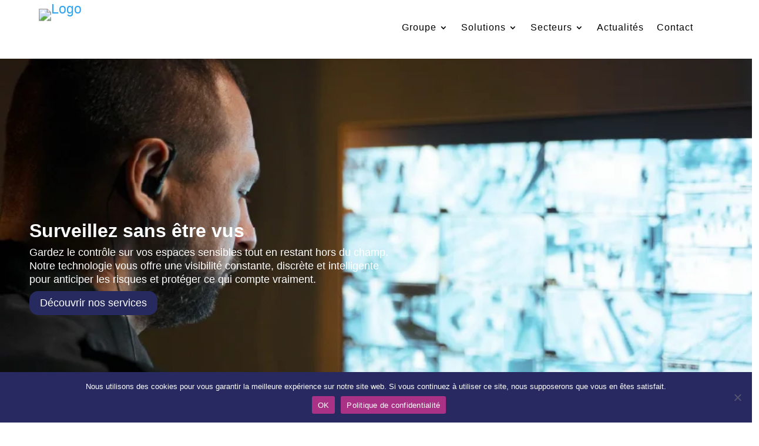

--- FILE ---
content_type: text/html; charset=UTF-8
request_url: https://www.panoptique-securite.fr/?et_blog
body_size: 134017
content:
<!DOCTYPE html><html lang="fr-FR" prefix="og: https://ogp.me/ns#"><head><meta charset="UTF-8" /><meta http-equiv="X-UA-Compatible" content="IE=edge"><link rel="pingback" href="" /> <script type="text/javascript">document.documentElement.className='js';</script> <script type="text/javascript">let jqueryParams=[],jQuery=function(r){return jqueryParams=[...jqueryParams,r],jQuery},$=function(r){return jqueryParams=[...jqueryParams,r],$};window.jQuery=jQuery,window.$=jQuery;let customHeadScripts=!1;jQuery.fn=jQuery.prototype={},$.fn=jQuery.prototype={},jQuery.noConflict=function(r){if(window.jQuery)return jQuery=window.jQuery,$=window.jQuery,customHeadScripts=!0,jQuery.noConflict},jQuery.ready=function(r){jqueryParams=[...jqueryParams,r]},$.ready=function(r){jqueryParams=[...jqueryParams,r]},jQuery.load=function(r){jqueryParams=[...jqueryParams,r]},$.load=function(r){jqueryParams=[...jqueryParams,r]},jQuery.fn.ready=function(r){jqueryParams=[...jqueryParams,r]},$.fn.ready=function(r){jqueryParams=[...jqueryParams,r]};</script> <title>Accueil - Panoptique Sécurité</title><meta name="description" content="Société de sécurité électronique à Lyon, spécialisée en vidéosurveillance, alarmes et contrôle d’accès. Panoptique Sécurité protège vos sites 24h/24, 7j/7."/><meta name="robots" content="index, follow, max-snippet:-1, max-video-preview:-1, max-image-preview:large"/><link rel="canonical" href="https://www.panoptique-securite.fr/" /><meta property="og:locale" content="fr_FR" /><meta property="og:type" content="website" /><meta property="og:title" content="Accueil - Panoptique Sécurité" /><meta property="og:description" content="Société de sécurité électronique à Lyon, spécialisée en vidéosurveillance, alarmes et contrôle d’accès. Panoptique Sécurité protège vos sites 24h/24, 7j/7." /><meta property="og:url" content="https://www.panoptique-securite.fr/" /><meta property="og:site_name" content="Panoptique Securite" /><meta property="og:updated_time" content="2025-10-16T12:54:58+02:00" /><meta property="article:published_time" content="2025-06-13T10:32:56+02:00" /><meta property="article:modified_time" content="2025-10-16T12:54:58+02:00" /><meta name="twitter:card" content="summary_large_image" /><meta name="twitter:title" content="Accueil - Panoptique Sécurité" /><meta name="twitter:description" content="Société de sécurité électronique à Lyon, spécialisée en vidéosurveillance, alarmes et contrôle d’accès. Panoptique Sécurité protège vos sites 24h/24, 7j/7." /><meta name="twitter:label1" content="Écrit par" /><meta name="twitter:data1" content="Stagiaire" /><meta name="twitter:label2" content="Temps de lecture" /><meta name="twitter:data2" content="11 minutes" /><style media="all">.dipe-cf7 *{box-sizing:border-box}.dipe-cf7 .wpcf7 form{position:relative}.dipe-cf7 .wpcf7-form .wpcf7-submit{display:block !important}.dipe-cf7 .wpcf7 form .dp-col>label,.dipe-cf7 .wpcf7 form>label{display:block}.dipe-cf7 .wpcf7 .dipe-cf7 .wpcf7-control-wrap{width:100%;display:block}.dipe-cf7 .wpcf7 input:not([type=submit]):focus,.dipe-cf7 .wpcf7 select:focus,.dipe-cf7 .wpcf7 textarea:focus{border-color:#eaeaea;outline:0;box-shadow:none}.dipe-cf7 .wpcf7 input:not([type=submit]):not([type=checkbox]):not([type=radio]),.dipe-cf7 .wpcf7 select,.dipe-cf7 .wpcf7 textarea{width:100%;max-width:100%;padding:.75em;border-style:solid}.dipe-cf7 .wpcf7 input[type=file]{color:#666;height:auto;border-width:1px;border-style:solid;border-color:#eaeaea;background:#fafafa;box-shadow:none;transition:all .2s linear;border-radius:2px;box-sizing:border-box}.dipe-cf7.dipe-cf7-cr .wpcf7 input[type=checkbox],.dipe-cf7.dipe-cf7-cr .wpcf7 input[type=radio]{display:inline-block;position:relative;visibility:hidden;clear:none;cursor:pointer;line-height:0;height:1.2em;margin:-3px 4px 0 0;outline:0;padding:0;border-radius:.2em;text-align:center;vertical-align:middle;width:1.4em;min-width:1.4em;transition:all .2s linear}.dipe-cf7 input[type=range]{background:0 0 !important;border:none !important;padding-left:0 !important;padding-right:0 !important}.dipe-cf7.dipe-cf7-cr .wpcf7-acceptance input[type=checkbox]+span:before,.dipe-cf7.dipe-cf7-cr .wpcf7-acceptance input[type=checkbox]:checked+span:before,.dipe-cf7.dipe-cf7-cr .wpcf7-checkbox input[type=checkbox]+span:before,.dipe-cf7.dipe-cf7-cr .wpcf7-checkbox input[type=checkbox]:checked+span:before,.dipe-cf7.dipe-cf7-cr .wpcf7-radio input[type=radio]+span:before{box-sizing:content-box}.dipe-cf7.dipe-cf7-cr .wpcf7-acceptance input[type=checkbox],.dipe-cf7.dipe-cf7-cr .wpcf7-checkbox input[type=checkbox],.dipe-cf7.dipe-cf7-cr .wpcf7-radio input[type=radio]{display:none}.dipe-cf7.dipe-cf7-cr .wpcf7-checkbox input[type=checkbox]+span:before,.dipe-cf7.dipe-cf7-cr .wpcf7-acceptance input[type=checkbox]+span:before,.dipe-cf7.dipe-cf7-cr .wpcf7-radio input[type=radio]:not(:checked)+span:before{background-color:#fff}.dipe-cf7.dipe-cf7-cr .wpcf7-checkbox input[type=checkbox]+span:before,.dipe-cf7.dipe-cf7-cr .wpcf7-acceptance input[type=checkbox]+span:before,.dipe-cf7.dipe-cf7-cr .wpcf7-radio input[type=radio]+span:before{border-width:1px;border-style:solid;border-color:#d1d8de;width:14px;height:14px}.dipe-cf7.dipe-cf7-cr .wpcf7-radio input[type=radio]:checked+span:before{box-shadow:inset 0px 0px 0px 4px #fff}.dipe-cf7.dipe-cf7-cr .wpcf7-radio input[type=radio]+span:before{border-radius:100%;background-color:#d1d8de}.dipe-cf7.dipe-cf7-cr .wpcf7-acceptance input[type=checkbox]+span:before,.dipe-cf7.dipe-cf7-cr .wpcf7-checkbox input[type=checkbox]+span:before,.dipe-cf7.dipe-cf7-cr .wpcf7-radio input[type=radio]+span:before{content:"";display:inline-block;vertical-align:middle;margin-right:10px;text-align:center}.dipe-cf7.dipe-cf7-cr .wpcf7-acceptance input[type=checkbox]:checked+span:before,.dipe-cf7.dipe-cf7-cr .wpcf7-checkbox input[type=checkbox]:checked+span:before{content:"✔";line-height:1.2}.dipe-cf7-button-center input.wpcf7-form-control.wpcf7-submit,.dipe-cf7-button-justify input.wpcf7-form-control.wpcf7-submit,.dipe-cf7-button-left input.wpcf7-form-control.wpcf7-submit,.dipe-cf7-button-right input.wpcf7-form-control.wpcf7-submit{-js-display:flex;display:flex;width:auto}.dipe-cf7 .wpcf7 input[type=submit]{letter-spacing:.6px;width:auto;font-size:16px;padding:10px 22px;border-radius:3px;border-style:solid;border-color:#2ea3f2;color:#fff;background-color:#2ea3f2;-webkit-appearance:button;cursor:pointer}.dipe-cf7 .wpcf7 input[type=submit][disabled]{cursor:not-allowed}.dipe-cf7 .wpcf7 div.wpcf7-response-output{margin:0}@media only screen and (min-width:769px){.dvppl-cf7-col,.dipe-cf7-col{display:flex}.dvppl-cf7-col label,.dvppl-cf7-col>span,.dvppl-cf7-col>p,.dipe-cf7-col label,.dipe-cf7-col>span,.dipe-cf7-col>p{flex-grow:1;padding:0 10px}}.dipe-form-header{display:flex;align-items:center}.dipe-form-header-icon,.dipe-form-header-image{position:relative;display:flex;flex:auto 0 0;align-items:center;justify-content:center;overflow:hidden;width:60px;height:60px;margin-right:20px;border-radius:50%}.dipe-form-header-icon span{font-size:32px !important}.dipe-form-header-title{font-size:32px;font-weight:600}.dipe-form-header-text{margin-top:8px;opacity:.7;font-size:15px}.dipe-cf7-button-center .wpcf7-form input[type=submit],.dipe-cf7-button-center .wpcf7-form button.wpcf7-submit{margin-left:auto !important;margin-right:auto !important}.dipe-cf7-button-right .wpcf7-form input[type=submit],.dipe-cf7-button-right .wpcf7-form button.wpcf7-submit{margin-left:auto !important}.dipe-cf7-button-left .wpcf7-form input[type=submit],.dipe-cf7-button-left .wpcf7-form button.wpcf7-submit{margin-right:auto !important}.tfs-ff-styler .fluentform input[type=checkbox],.tfs-ff-styler .fluentform input[type=radio],.tfs-ff-styler select{-webkit-appearance:none;-moz-appearance:none;appearance:none;border-style:solid}.tfs-ff-styler .fluentform input[type=checkbox],.tfs-ff-styler .fluentform input[type=radio]{box-sizing:content-box;display:inline-block;margin-right:10px;height:20px;width:20px;cursor:pointer}.tfs-ff-styler .fluentform input[type=checkbox]:before,.tfs-ff-styler .fluentform input[type=radio]:before{content:"";box-sizing:content-box;cursor:pointer;display:flex;height:100%;width:100%;justify-content:center;align-items:center}.tfs-ff-styler .fluentform input[type=checkbox]:focus,.tfs-ff-styler .fluentform input[type=radio]:focus{outline:0}.tfs-ff-styler .fluentform .ff-el-form-check label.ff-el-form-check-label{display:inline-block;vertical-align:middle;margin-bottom:5px}.tfs-ff-styler .fluentform input[type=radio],.tfs-ff-styler .fluentform input[type=radio]:checked:before{border-radius:100%}.tfs-ff-styler .fluentform input[type=checkbox]:checked:before{content:"✔";line-height:1.2}.tfs-gf-styler .gform_wrapper .chosen-container-multi .chosen-choices,.tfs-gf-styler .gform_wrapper .chosen-container-single .chosen-single{position:relative;display:block;overflow:hidden;padding:0;height:auto;border:1px solid #aaa;border-radius:0;background:#fff;box-shadow:none;color:#444;text-decoration:none;white-space:nowrap}.tfs-gf-styler .gform_wrapper .field_sublabel_hidden_label .ginput_complex.ginput_container input{margin-bottom:0}.tfs-gf-styler .gform_wrapper li.hidden_label input{margin-top:0}.tfs-gf-styler .gform_wrapper .chosen-container-single .chosen-single span{line-height:1}.tfs-gf-styler .gform_wrapper .chosen-container-active.chosen-with-drop .chosen-single{background:#fff}.tfs-gf-styler .gform_page .gform_page_footer input[type=button],.tfs-gf-styler .gform_page .gform_page_footer input[type=submit]{display:inline-block}.tfs-gf-styler .gform_wrapper .gf_progressbar_wrapper .gf_progressbar_title,.tfs-gf-styler .gform_wrapper .gf_progressbar_wrapper h3.gf_progressbar_title{opacity:1}.tfs-gf-styler .gchoice,.tfs-gf-styler .gchoice_button{align-items:center;vertical-align:middle}.tfs-gf-styler .chosen-single,.tfs-gf-styler select{-webkit-appearance:none;-moz-appearance:none;appearance:none}.tfs-gf-styler .gform_wrapper div.validation_error{border-top:none;border-bottom:none}.tfs-gf-styler .gform_wrapper .gfield_radio li label{margin:0}.tfs-gf-styler .gform_wrapper .gform_body{width:100% !important}.tfs-gf-styler .gform_wrapper .gsection{margin-right:0}.tfs-gf-styler .gform_body ul{margin-left:0;list-style:none}.tfs-gf-styler .gform_wrapper .chosen-choices li.search-field input.default,.tfs-gf-styler .gform_wrapper .chosen-choices li.search-field input[type=text],.tfs-gf-styler .gform_wrapper .gfield .ginput_container .chosen-choices,.tfs-gf-styler .gform_wrapper .gfield .ginput_container .chosen-single,.tfs-gf-styler .gform_wrapper .gfield .ginput_container select{height:auto}.tfs-gf-styler .gform_page .gform_page_footer input[type=button]{margin-bottom:20px}.gform_wrapper .gform_body .gform_page .gform_page_footer .gform_next_button,.gform_wrapper .gform_body .gform_page .gform_page_footer .gform_previous_button{display:inline-block}.tfs-gf-styler .gform_wrapper .gform_validation_errors>h2 .gform-icon{display:unset;position:relative;left:unset;top:unset}.tfs-gf-styler .gform_wrapper .gform_validation_errors>h2.gform_submission_error{display:flex;align-items:center}.tfs-gf-styler .gform_wrapper{display:block !important}.dfs-row{margin-left:-15px;margin-right:-15px;display:flex;flex-wrap:wrap}.dfs-col{padding-left:15px;padding-right:15px}.dfs-col-1{flex:0 0 8.333333%;max-width:8.333333%}.dfs-col-2{flex:0 0 16.666666%;max-width:16.666666%}.dfs-col-3{flex:0 0 24.999999%;max-width:24.999999%}.dfs-col-4{flex:0 0 33.333332%;max-width:33.333332%}.dfs-col-5{flex:0 0 41.666665%;max-width:41.666665%}.dfs-col-6{flex:0 0 49.999998%;max-width:49.999998%}.dfs-col-7{flex:0 0 58.333331%;max-width:58.333331%}.dfs-col-8{flex:0 0 66.666664%;max-width:66.666664%}.dfs-col-9{flex:0 0 74.999997%;max-width:74.999997%}.dfs-col-10{flex:0 0 83.33333%;max-width:83.33333%}.dfs-col-11{flex:0 0 91.666663%;max-width:91.666663%}.dfs-col-12{flex:0 0 99.999996%;max-width:99.999996%}@media(min-width:768px){.dfs-col-md-1{flex:0 0 8.333333%;max-width:8.333333%}.dfs-col-md-2{flex:0 0 16.666666%;max-width:16.666666%}.dfs-col-md-3{flex:0 0 24.999999%;max-width:24.999999%}.dfs-col-md-4{flex:0 0 33.333332%;max-width:33.333332%}.dfs-col-md-5{flex:0 0 41.666665%;max-width:41.666665%}.dfs-col-md-6{flex:0 0 49.999998%;max-width:49.999998%}.dfs-col-md-7{flex:0 0 58.333331%;max-width:58.333331%}.dfs-col-md-8{flex:0 0 66.666664%;max-width:66.666664%}.dfs-col-md-9{flex:0 0 74.999997%;max-width:74.999997%}.dfs-col-md-10{flex:0 0 83.33333%;max-width:83.33333%}.dfs-col-md-11{flex:0 0 91.666663%;max-width:91.666663%}.dfs-col-md-12{flex:0 0 99.999996%;max-width:99.999996%}}@media(min-width:981px){.dfs-col-lg-1{flex:0 0 8.333333%;max-width:8.333333%}.dfs-col-lg-2{flex:0 0 16.666666%;max-width:16.666666%}.dfs-col-lg-3{flex:0 0 24.999999%;max-width:24.999999%}.dfs-col-lg-4{flex:0 0 33.333332%;max-width:33.333332%}.dfs-col-lg-5{flex:0 0 41.666665%;max-width:41.666665%}.dfs-col-lg-6{flex:0 0 49.999998%;max-width:49.999998%}.dfs-col-lg-7{flex:0 0 58.333331%;max-width:58.333331%}.dfs-col-lg-8{flex:0 0 66.666664%;max-width:66.666664%}.dfs-col-lg-9{flex:0 0 74.999997%;max-width:74.999997%}.dfs-col-lg-10{flex:0 0 83.33333%;max-width:83.33333%}.dfs-col-lg-11{flex:0 0 91.666663%;max-width:91.666663%}.dfs-col-lg-12{flex:0 0 99.999996%;max-width:99.999996%}}.tfs-row{margin-left:-15px;margin-right:-15px;display:flex;flex-wrap:wrap}.tfs-col{padding-left:15px;padding-right:15px}.tfs-col-1{flex:0 0 8.333333%;max-width:8.333333%}.tfs-col-2{flex:0 0 16.666666%;max-width:16.666666%}.tfs-col-3{flex:0 0 24.999999%;max-width:24.999999%}.tfs-col-4{flex:0 0 33.333332%;max-width:33.333332%}.tfs-col-5{flex:0 0 41.666665%;max-width:41.666665%}.tfs-col-6{flex:0 0 49.999998%;max-width:49.999998%}.tfs-col-7{flex:0 0 58.333331%;max-width:58.333331%}.tfs-col-8{flex:0 0 66.666664%;max-width:66.666664%}.tfs-col-9{flex:0 0 74.999997%;max-width:74.999997%}.tfs-col-10{flex:0 0 83.33333%;max-width:83.33333%}.tfs-col-11{flex:0 0 91.666663%;max-width:91.666663%}.tfs-col-12{flex:0 0 99.999996%;max-width:99.999996%}@media(min-width:768px){.tfs-col-md-1{flex:0 0 8.333333%;max-width:8.333333%}.tfs-col-md-2{flex:0 0 16.666666%;max-width:16.666666%}.tfs-col-md-3{flex:0 0 24.999999%;max-width:24.999999%}.tfs-col-md-4{flex:0 0 33.333332%;max-width:33.333332%}.tfs-col-md-5{flex:0 0 41.666665%;max-width:41.666665%}.tfs-col-md-6{flex:0 0 49.999998%;max-width:49.999998%}.tfs-col-md-7{flex:0 0 58.333331%;max-width:58.333331%}.tfs-col-md-8{flex:0 0 66.666664%;max-width:66.666664%}.tfs-col-md-9{flex:0 0 74.999997%;max-width:74.999997%}.tfs-col-md-10{flex:0 0 83.33333%;max-width:83.33333%}.tfs-col-md-11{flex:0 0 91.666663%;max-width:91.666663%}.tfs-col-md-12{flex:0 0 99.999996%;max-width:99.999996%}}@media(min-width:981px){.tfs-col-lg-1{flex:0 0 8.333333%;max-width:8.333333%}.tfs-col-lg-2{flex:0 0 16.666666%;max-width:16.666666%}.tfs-col-lg-3{flex:0 0 24.999999%;max-width:24.999999%}.tfs-col-lg-4{flex:0 0 33.333332%;max-width:33.333332%}.tfs-col-lg-5{flex:0 0 41.666665%;max-width:41.666665%}.tfs-col-lg-6{flex:0 0 49.999998%;max-width:49.999998%}.tfs-col-lg-7{flex:0 0 58.333331%;max-width:58.333331%}.tfs-col-lg-8{flex:0 0 66.666664%;max-width:66.666664%}.tfs-col-lg-9{flex:0 0 74.999997%;max-width:74.999997%}.tfs-col-lg-10{flex:0 0 83.33333%;max-width:83.33333%}.tfs-col-lg-11{flex:0 0 91.666663%;max-width:91.666663%}.tfs-col-lg-12{flex:0 0 99.999996%;max-width:99.999996%}}.wpcf7 .screen-reader-response{position:absolute;overflow:hidden;clip:rect(1px,1px,1px,1px);clip-path:inset(50%);height:1px;width:1px;margin:-1px;padding:0;border:0;word-wrap:normal !important}.wpcf7 .hidden-fields-container{display:none}.wpcf7 form .wpcf7-response-output{margin:2em .5em 1em;padding:.2em 1em;border:2px solid #00a0d2}.wpcf7 form.init .wpcf7-response-output,.wpcf7 form.resetting .wpcf7-response-output,.wpcf7 form.submitting .wpcf7-response-output{display:none}.wpcf7 form.sent .wpcf7-response-output{border-color:#46b450}.wpcf7 form.failed .wpcf7-response-output,.wpcf7 form.aborted .wpcf7-response-output{border-color:#dc3232}.wpcf7 form.spam .wpcf7-response-output{border-color:#f56e28}.wpcf7 form.invalid .wpcf7-response-output,.wpcf7 form.unaccepted .wpcf7-response-output,.wpcf7 form.payment-required .wpcf7-response-output{border-color:#ffb900}.wpcf7-form-control-wrap{position:relative}.wpcf7-not-valid-tip{color:#dc3232;font-size:1em;font-weight:400;display:block}.use-floating-validation-tip .wpcf7-not-valid-tip{position:relative;top:-2ex;left:1em;z-index:100;border:1px solid #dc3232;background:#fff;padding:.2em .8em;width:24em}.wpcf7-list-item{display:inline-block;margin:0 0 0 1em}.wpcf7-list-item-label:before,.wpcf7-list-item-label:after{content:" "}.wpcf7-spinner{visibility:hidden;display:inline-block;background-color:#23282d;opacity:.75;width:24px;height:24px;border:none;border-radius:100%;padding:0;margin:0 24px;position:relative}form.submitting .wpcf7-spinner{visibility:visible}.wpcf7-spinner:before{content:'';position:absolute;background-color:#fbfbfc;top:4px;left:4px;width:6px;height:6px;border:none;border-radius:100%;transform-origin:8px 8px;animation-name:spin;animation-duration:1s;animation-timing-function:linear;animation-iteration-count:infinite}@media (prefers-reduced-motion:reduce){.wpcf7-spinner:before{animation-name:blink;animation-duration:2s}}@keyframes spin{from{transform:rotate(0deg)}to{transform:rotate(360deg)}}@keyframes blink{from{opacity:0}50%{opacity:1}to{opacity:0}}.wpcf7 [inert]{opacity:.5}.wpcf7 input[type=file]{cursor:pointer}.wpcf7 input[type=file]:disabled{cursor:default}.wpcf7 .wpcf7-submit:disabled{cursor:not-allowed}.wpcf7 input[type=url],.wpcf7 input[type=email],.wpcf7 input[type=tel]{direction:ltr}.wpcf7-reflection>output{display:list-item;list-style:none}.wpcf7-reflection>output[hidden]{display:none}#cookie-notice{position:fixed;min-width:100%;height:auto;z-index:100000;font-size:13px;letter-spacing:0;line-height:20px;left:0;text-align:center;font-weight:400;font-family:-apple-system,BlinkMacSystemFont,Arial,Roboto,"Helvetica Neue",sans-serif}#cookie-notice,#cookie-notice *{-webkit-box-sizing:border-box;-moz-box-sizing:border-box;box-sizing:border-box}#cookie-notice.cn-animated{-webkit-animation-duration:.5s!important;animation-duration:.5s!important;-webkit-animation-fill-mode:both;animation-fill-mode:both}#cookie-notice.cn-animated.cn-effect-none{-webkit-animation-duration:.001s!important;animation-duration:.001s!important}#cookie-notice .cookie-notice-container{display:block}#cookie-notice.cookie-notice-hidden .cookie-notice-container{display:none}#cookie-notice .cookie-revoke-container{display:block}#cookie-notice.cookie-revoke-hidden .cookie-revoke-container{display:none}.cn-position-top{top:0}.cn-position-bottom{bottom:0}.cookie-notice-container{padding:15px 30px;text-align:center;width:100%;z-index:2}.cookie-revoke-container{padding:15px 30px;width:100%;z-index:1}.cn-close-icon{position:absolute;right:15px;top:50%;margin:-10px 0 0;width:15px;height:15px;opacity:.5;padding:10px;border:none;outline:none;background:0 0;box-shadow:none;cursor:pointer}.cn-close-icon:focus,.cn-close-icon:focus-visible{outline:2px solid currentColor;outline-offset:3px}.cn-close-icon:hover{opacity:1}.cn-close-icon:before,.cn-close-icon:after{position:absolute;content:' ';height:15px;width:2px;top:3px;background-color:rgba(128,128,128,1)}.cn-close-icon:before{transform:rotate(45deg)}.cn-close-icon:after{transform:rotate(-45deg)}#cookie-notice .cn-revoke-cookie{margin:0}#cookie-notice .cn-button{margin:0 0 0 10px;display:inline-block}#cookie-notice .cn-button:not(.cn-button-custom){font-family:-apple-system,BlinkMacSystemFont,Arial,Roboto,"Helvetica Neue",sans-serif;font-weight:400;font-size:13px;letter-spacing:.25px;line-height:20px;margin:0 0 0 10px;text-align:center;text-transform:none;display:inline-block;cursor:pointer;touch-action:manipulation;white-space:nowrap;outline:none;box-shadow:none;text-shadow:none;border:none;-webkit-border-radius:3px;-moz-border-radius:3px;border-radius:3px;text-decoration:none;padding:8.5px 10px;line-height:1;color:inherit}.cn-text-container{margin:0 0 6px}.cn-text-container,.cn-buttons-container{display:inline-block}#cookie-notice.cookie-notice-visible.cn-effect-none,#cookie-notice.cookie-revoke-visible.cn-effect-none{-webkit-animation-name:fadeIn;animation-name:fadeIn}#cookie-notice.cn-effect-none{-webkit-animation-name:fadeOut;animation-name:fadeOut}#cookie-notice.cookie-notice-visible.cn-effect-fade,#cookie-notice.cookie-revoke-visible.cn-effect-fade{-webkit-animation-name:fadeIn;animation-name:fadeIn}#cookie-notice.cn-effect-fade{-webkit-animation-name:fadeOut;animation-name:fadeOut}#cookie-notice.cookie-notice-visible.cn-effect-slide,#cookie-notice.cookie-revoke-visible.cn-effect-slide{-webkit-animation-name:slideInUp;animation-name:slideInUp}#cookie-notice.cn-effect-slide{-webkit-animation-name:slideOutDown;animation-name:slideOutDown}#cookie-notice.cookie-notice-visible.cn-position-top.cn-effect-slide,#cookie-notice.cookie-revoke-visible.cn-position-top.cn-effect-slide{-webkit-animation-name:slideInDown;animation-name:slideInDown}#cookie-notice.cn-position-top.cn-effect-slide{-webkit-animation-name:slideOutUp;animation-name:slideOutUp}@-webkit-keyframes fadeIn{from{opacity:0}to{opacity:1}}@keyframes fadeIn{from{opacity:0}to{opacity:1}}@-webkit-keyframes fadeOut{from{opacity:1}to{opacity:0}}@keyframes fadeOut{from{opacity:1}to{opacity:0}}@-webkit-keyframes slideInUp{from{-webkit-transform:translate3d(0,100%,0);transform:translate3d(0,100%,0);visibility:visible}to{-webkit-transform:translate3d(0,0,0);transform:translate3d(0,0,0)}}@keyframes slideInUp{from{-webkit-transform:translate3d(0,100%,0);transform:translate3d(0,100%,0);visibility:visible}to{-webkit-transform:translate3d(0,0,0);transform:translate3d(0,0,0)}}@-webkit-keyframes slideOutDown{from{-webkit-transform:translate3d(0,0,0);transform:translate3d(0,0,0)}to{visibility:hidden;-webkit-transform:translate3d(0,100%,0);transform:translate3d(0,100%,0)}}@keyframes slideOutDown{from{-webkit-transform:translate3d(0,0,0);transform:translate3d(0,0,0)}to{visibility:hidden;-webkit-transform:translate3d(0,100%,0);transform:translate3d(0,100%,0)}}@-webkit-keyframes slideInDown{from{-webkit-transform:translate3d(0,-100%,0);transform:translate3d(0,-100%,0);visibility:visible}to{-webkit-transform:translate3d(0,0,0);transform:translate3d(0,0,0)}}@keyframes slideInDown{from{-webkit-transform:translate3d(0,-100%,0);transform:translate3d(0,-100%,0);visibility:visible}to{-webkit-transform:translate3d(0,0,0);transform:translate3d(0,0,0)}}@-webkit-keyframes slideOutUp{from{-webkit-transform:translate3d(0,0,0);transform:translate3d(0,0,0)}to{visibility:hidden;-webkit-transform:translate3d(0,-100%,0);transform:translate3d(0,-100%,0)}}@keyframes slideOutUp{from{-webkit-transform:translate3d(0,0,0);transform:translate3d(0,0,0)}to{visibility:hidden;-webkit-transform:translate3d(0,-100%,0);transform:translate3d(0,-100%,0)}}@media all and (max-width:900px){.cookie-notice-container #cn-notice-text{display:block}.cookie-notice-container #cn-notice-buttons{display:block}#cookie-notice .cn-button{margin:0 5px 5px}}@media all and (max-width:480px){.cookie-notice-container,.cookie-revoke-container{padding:15px 25px}}@font-face{font-family:swiper-icons;src:url("[data-uri]");font-weight:400;font-style:normal}:root{--swiper-theme-color:#007aff}.swiper{margin-left:auto;margin-right:auto;position:relative;overflow:hidden;list-style:none;padding:0;z-index:1}.swiper-vertical>.swiper-wrapper{flex-direction:column}.swiper-wrapper{position:relative;width:100%;height:100%;z-index:1;display:flex;transition-property:transform;box-sizing:content-box}.swiper-android .swiper-slide,.swiper-wrapper{transform:translate3d(0,0,0)}.swiper-pointer-events{touch-action:pan-y}.swiper-pointer-events.swiper-vertical{touch-action:pan-x}.swiper-slide{flex-shrink:0;width:100%;height:100%;position:relative;transition-property:transform}.swiper-slide-invisible-blank{visibility:hidden}.swiper-autoheight,.swiper-autoheight .swiper-slide{height:auto}.swiper-autoheight .swiper-wrapper{align-items:flex-start;transition-property:transform,height}.swiper-backface-hidden .swiper-slide{transform:translateZ(0);-webkit-backface-visibility:hidden;backface-visibility:hidden}.swiper-3d,.swiper-3d.swiper-css-mode .swiper-wrapper{perspective:1200px}.swiper-3d .swiper-cube-shadow,.swiper-3d .swiper-slide,.swiper-3d .swiper-slide-shadow,.swiper-3d .swiper-slide-shadow-bottom,.swiper-3d .swiper-slide-shadow-left,.swiper-3d .swiper-slide-shadow-right,.swiper-3d .swiper-slide-shadow-top,.swiper-3d .swiper-wrapper{transform-style:preserve-3d}.swiper-3d .swiper-slide-shadow,.swiper-3d .swiper-slide-shadow-bottom,.swiper-3d .swiper-slide-shadow-left,.swiper-3d .swiper-slide-shadow-right,.swiper-3d .swiper-slide-shadow-top{position:absolute;left:0;top:0;width:100%;height:100%;pointer-events:none;z-index:10}.swiper-3d .swiper-slide-shadow{background:rgba(0,0,0,.15)}.swiper-3d .swiper-slide-shadow-left{background-image:linear-gradient(to left,rgba(0,0,0,.5),rgba(0,0,0,0))}.swiper-3d .swiper-slide-shadow-right{background-image:linear-gradient(to right,rgba(0,0,0,.5),rgba(0,0,0,0))}.swiper-3d .swiper-slide-shadow-top{background-image:linear-gradient(to top,rgba(0,0,0,.5),rgba(0,0,0,0))}.swiper-3d .swiper-slide-shadow-bottom{background-image:linear-gradient(to bottom,rgba(0,0,0,.5),rgba(0,0,0,0))}.swiper-css-mode>.swiper-wrapper{overflow:auto;scrollbar-width:none;-ms-overflow-style:none}.swiper-css-mode>.swiper-wrapper::-webkit-scrollbar{display:none}.swiper-css-mode>.swiper-wrapper>.swiper-slide{scroll-snap-align:start start}.swiper-horizontal.swiper-css-mode>.swiper-wrapper{scroll-snap-type:x mandatory}.swiper-vertical.swiper-css-mode>.swiper-wrapper{scroll-snap-type:y mandatory}.swiper-centered>.swiper-wrapper:before{content:"";flex-shrink:0;order:9999}.swiper-centered.swiper-horizontal>.swiper-wrapper>.swiper-slide:first-child{margin-inline-start:var(--swiper-centered-offset-before)}.swiper-centered.swiper-horizontal>.swiper-wrapper:before{height:100%;min-height:1px;width:var(--swiper-centered-offset-after)}.swiper-centered.swiper-vertical>.swiper-wrapper>.swiper-slide:first-child{margin-block-start:var(--swiper-centered-offset-before)}.swiper-centered.swiper-vertical>.swiper-wrapper:before{width:100%;min-width:1px;height:var(--swiper-centered-offset-after)}.swiper-centered>.swiper-wrapper>.swiper-slide{scroll-snap-align:center center}.swiper-virtual .swiper-slide{-webkit-backface-visibility:hidden;transform:translateZ(0)}.swiper-virtual.swiper-css-mode .swiper-wrapper:after{content:"";position:absolute;left:0;top:0;pointer-events:none}.swiper-virtual.swiper-css-mode.swiper-horizontal .swiper-wrapper:after{height:1px;width:var(--swiper-virtual-size)}.swiper-virtual.swiper-css-mode.swiper-vertical .swiper-wrapper:after{width:1px;height:var(--swiper-virtual-size)}:root{--swiper-navigation-size:44px}.swiper-button-next,.swiper-button-prev{position:absolute;top:50%;width:calc(var(--swiper-navigation-size)/ 44 * 27);height:var(--swiper-navigation-size);margin-top:calc(0px - (var(--swiper-navigation-size)/ 2));z-index:10;cursor:pointer;display:flex;align-items:center;justify-content:center;color:var(--swiper-navigation-color,var(--swiper-theme-color))}.swiper-button-next.swiper-button-disabled,.swiper-button-prev.swiper-button-disabled{opacity:.35;cursor:auto;pointer-events:none}.swiper-button-next.swiper-button-hidden,.swiper-button-prev.swiper-button-hidden{opacity:0;cursor:auto;pointer-events:none}.swiper-navigation-disabled .swiper-button-next,.swiper-navigation-disabled .swiper-button-prev{display:none!important}.swiper-button-next:after,.swiper-button-prev:after{font-family:swiper-icons;font-size:var(--swiper-navigation-size);text-transform:none!important;letter-spacing:0;font-variant:initial;line-height:1}.swiper-button-prev,.swiper-rtl .swiper-button-next{left:10px;right:auto}.swiper-button-prev:after,.swiper-rtl .swiper-button-next:after{content:"prev"}.swiper-button-next,.swiper-rtl .swiper-button-prev{right:10px;left:auto}.swiper-button-next:after,.swiper-rtl .swiper-button-prev:after{content:"next"}.swiper-button-lock{display:none}.swiper-pagination{position:absolute;text-align:center;transition:.3s opacity;transform:translate3d(0,0,0);z-index:10}.swiper-pagination.swiper-pagination-hidden{opacity:0}.swiper-pagination-disabled>.swiper-pagination,.swiper-pagination.swiper-pagination-disabled{display:none!important}.swiper-horizontal>.swiper-pagination-bullets,.swiper-pagination-bullets.swiper-pagination-horizontal,.swiper-pagination-custom,.swiper-pagination-fraction{bottom:10px;left:0;width:100%}.swiper-pagination-bullets-dynamic{overflow:hidden;font-size:0}.swiper-pagination-bullets-dynamic .swiper-pagination-bullet{transform:scale(.33);position:relative}.swiper-pagination-bullets-dynamic .swiper-pagination-bullet-active{transform:scale(1)}.swiper-pagination-bullets-dynamic .swiper-pagination-bullet-active-main{transform:scale(1)}.swiper-pagination-bullets-dynamic .swiper-pagination-bullet-active-prev{transform:scale(.66)}.swiper-pagination-bullets-dynamic .swiper-pagination-bullet-active-prev-prev{transform:scale(.33)}.swiper-pagination-bullets-dynamic .swiper-pagination-bullet-active-next{transform:scale(.66)}.swiper-pagination-bullets-dynamic .swiper-pagination-bullet-active-next-next{transform:scale(.33)}.swiper-pagination-bullet{width:var(--swiper-pagination-bullet-width,var(--swiper-pagination-bullet-size,8px));height:var(--swiper-pagination-bullet-height,var(--swiper-pagination-bullet-size,8px));display:inline-block;border-radius:50%;background:var(--swiper-pagination-bullet-inactive-color,#000);opacity:var(--swiper-pagination-bullet-inactive-opacity,.2)}button.swiper-pagination-bullet{border:none;margin:0;padding:0;box-shadow:none;-webkit-appearance:none;appearance:none}.swiper-pagination-clickable .swiper-pagination-bullet{cursor:pointer}.swiper-pagination-bullet:only-child{display:none!important}.swiper-pagination-bullet-active{opacity:var(--swiper-pagination-bullet-opacity,1);background:var(--swiper-pagination-color,var(--swiper-theme-color))}.swiper-pagination-vertical.swiper-pagination-bullets,.swiper-vertical>.swiper-pagination-bullets{right:10px;top:50%;transform:translate3d(0,-50%,0)}.swiper-pagination-vertical.swiper-pagination-bullets .swiper-pagination-bullet,.swiper-vertical>.swiper-pagination-bullets .swiper-pagination-bullet{margin:var(--swiper-pagination-bullet-vertical-gap,6px) 0;display:block}.swiper-pagination-vertical.swiper-pagination-bullets.swiper-pagination-bullets-dynamic,.swiper-vertical>.swiper-pagination-bullets.swiper-pagination-bullets-dynamic{top:50%;transform:translateY(-50%);width:8px}.swiper-pagination-vertical.swiper-pagination-bullets.swiper-pagination-bullets-dynamic .swiper-pagination-bullet,.swiper-vertical>.swiper-pagination-bullets.swiper-pagination-bullets-dynamic .swiper-pagination-bullet{display:inline-block;transition:.2s transform,.2s top}.swiper-horizontal>.swiper-pagination-bullets .swiper-pagination-bullet,.swiper-pagination-horizontal.swiper-pagination-bullets .swiper-pagination-bullet{margin:0 var(--swiper-pagination-bullet-horizontal-gap,4px)}.swiper-horizontal>.swiper-pagination-bullets.swiper-pagination-bullets-dynamic,.swiper-pagination-horizontal.swiper-pagination-bullets.swiper-pagination-bullets-dynamic{left:50%;transform:translateX(-50%);white-space:nowrap}.swiper-horizontal>.swiper-pagination-bullets.swiper-pagination-bullets-dynamic .swiper-pagination-bullet,.swiper-pagination-horizontal.swiper-pagination-bullets.swiper-pagination-bullets-dynamic .swiper-pagination-bullet{transition:.2s transform,.2s left}.swiper-horizontal.swiper-rtl>.swiper-pagination-bullets-dynamic .swiper-pagination-bullet{transition:.2s transform,.2s right}.swiper-pagination-progressbar{background:rgba(0,0,0,.25);position:absolute}.swiper-pagination-progressbar .swiper-pagination-progressbar-fill{background:var(--swiper-pagination-color,var(--swiper-theme-color));position:absolute;left:0;top:0;width:100%;height:100%;transform:scale(0);transform-origin:left top}.swiper-rtl .swiper-pagination-progressbar .swiper-pagination-progressbar-fill{transform-origin:right top}.swiper-horizontal>.swiper-pagination-progressbar,.swiper-pagination-progressbar.swiper-pagination-horizontal,.swiper-pagination-progressbar.swiper-pagination-vertical.swiper-pagination-progressbar-opposite,.swiper-vertical>.swiper-pagination-progressbar.swiper-pagination-progressbar-opposite{width:100%;height:4px;left:0;top:0}.swiper-horizontal>.swiper-pagination-progressbar.swiper-pagination-progressbar-opposite,.swiper-pagination-progressbar.swiper-pagination-horizontal.swiper-pagination-progressbar-opposite,.swiper-pagination-progressbar.swiper-pagination-vertical,.swiper-vertical>.swiper-pagination-progressbar{width:4px;height:100%;left:0;top:0}.swiper-pagination-lock{display:none}.swiper-scrollbar{border-radius:10px;position:relative;-ms-touch-action:none;background:rgba(0,0,0,.1)}.swiper-scrollbar-disabled>.swiper-scrollbar,.swiper-scrollbar.swiper-scrollbar-disabled{display:none!important}.swiper-horizontal>.swiper-scrollbar,.swiper-scrollbar.swiper-scrollbar-horizontal{position:absolute;left:1%;bottom:3px;z-index:50;height:5px;width:98%}.swiper-scrollbar.swiper-scrollbar-vertical,.swiper-vertical>.swiper-scrollbar{position:absolute;right:3px;top:1%;z-index:50;width:5px;height:98%}.swiper-scrollbar-drag{height:100%;width:100%;position:relative;background:rgba(0,0,0,.5);border-radius:10px;left:0;top:0}.swiper-scrollbar-cursor-drag{cursor:move}.swiper-scrollbar-lock{display:none}.swiper-zoom-container{width:100%;height:100%;display:flex;justify-content:center;align-items:center;text-align:center}.swiper-zoom-container>canvas,.swiper-zoom-container>img,.swiper-zoom-container>svg{max-width:100%;max-height:100%;object-fit:contain}.swiper-slide-zoomed{cursor:move}.swiper-lazy-preloader{width:42px;height:42px;position:absolute;left:50%;top:50%;margin-left:-21px;margin-top:-21px;z-index:10;transform-origin:50%;box-sizing:border-box;border:4px solid var(--swiper-preloader-color,var(--swiper-theme-color));border-radius:50%;border-top-color:transparent}.swiper-watch-progress .swiper-slide-visible .swiper-lazy-preloader,.swiper:not(.swiper-watch-progress) .swiper-lazy-preloader{animation:swiper-preloader-spin 1s infinite linear}.swiper-lazy-preloader-white{--swiper-preloader-color:#fff}.swiper-lazy-preloader-black{--swiper-preloader-color:#000}@keyframes swiper-preloader-spin{0%{transform:rotate(0)}100%{transform:rotate(360deg)}}.swiper .swiper-notification{position:absolute;left:0;top:0;pointer-events:none;opacity:0;z-index:-1000}.swiper-free-mode>.swiper-wrapper{transition-timing-function:ease-out;margin:0 auto}.swiper-grid>.swiper-wrapper{flex-wrap:wrap}.swiper-grid-column>.swiper-wrapper{flex-wrap:wrap;flex-direction:column}.swiper-fade.swiper-free-mode .swiper-slide{transition-timing-function:ease-out}.swiper-fade .swiper-slide{pointer-events:none;transition-property:opacity}.swiper-fade .swiper-slide .swiper-slide{pointer-events:none}.swiper-fade .swiper-slide-active,.swiper-fade .swiper-slide-active .swiper-slide-active{pointer-events:auto}.swiper-cube{overflow:visible}.swiper-cube .swiper-slide{pointer-events:none;-webkit-backface-visibility:hidden;backface-visibility:hidden;z-index:1;visibility:hidden;transform-origin:0 0;width:100%;height:100%}.swiper-cube .swiper-slide .swiper-slide{pointer-events:none}.swiper-cube.swiper-rtl .swiper-slide{transform-origin:100% 0}.swiper-cube .swiper-slide-active,.swiper-cube .swiper-slide-active .swiper-slide-active{pointer-events:auto}.swiper-cube .swiper-slide-active,.swiper-cube .swiper-slide-next,.swiper-cube .swiper-slide-next+.swiper-slide,.swiper-cube .swiper-slide-prev{pointer-events:auto;visibility:visible}.swiper-cube .swiper-slide-shadow-bottom,.swiper-cube .swiper-slide-shadow-left,.swiper-cube .swiper-slide-shadow-right,.swiper-cube .swiper-slide-shadow-top{z-index:0;-webkit-backface-visibility:hidden;backface-visibility:hidden}.swiper-cube .swiper-cube-shadow{position:absolute;left:0;bottom:0;width:100%;height:100%;opacity:.6;z-index:0}.swiper-cube .swiper-cube-shadow:before{content:"";background:#000;position:absolute;left:0;top:0;bottom:0;right:0;filter:blur(50px)}.swiper-flip{overflow:visible}.swiper-flip .swiper-slide{pointer-events:none;-webkit-backface-visibility:hidden;backface-visibility:hidden;z-index:1}.swiper-flip .swiper-slide .swiper-slide{pointer-events:none}.swiper-flip .swiper-slide-active,.swiper-flip .swiper-slide-active .swiper-slide-active{pointer-events:auto}.swiper-flip .swiper-slide-shadow-bottom,.swiper-flip .swiper-slide-shadow-left,.swiper-flip .swiper-slide-shadow-right,.swiper-flip .swiper-slide-shadow-top{z-index:0;-webkit-backface-visibility:hidden;backface-visibility:hidden}.swiper-creative .swiper-slide{-webkit-backface-visibility:hidden;backface-visibility:hidden;overflow:hidden;transition-property:transform,opacity,height}.swiper-cards{overflow:visible}.swiper-cards .swiper-slide{transform-origin:center bottom;-webkit-backface-visibility:hidden;backface-visibility:hidden;overflow:hidden}
/*!
 *  Font Awesome 4.7.0 by @davegandy - http://fontawesome.io - @fontawesome
 *  License - http://fontawesome.io/license (Font: SIL OFL 1.1, CSS: MIT License)
 */
@font-face{font-family:FontAwesome;src:url(//www.panoptique-securite.fr/wp-content/plugins/wp-carousel-free/public/css/../fonts/fontawesome-webfont.eot?v=4.7.0);src:url(//www.panoptique-securite.fr/wp-content/plugins/wp-carousel-free/public/css/../fonts/fontawesome-webfont.eot?#iefix&v=4.7.0) format("embedded-opentype"),url(//www.panoptique-securite.fr/wp-content/plugins/wp-carousel-free/public/css/../fonts/fontawesome-webfont.woff2?v=4.7.0) format("woff2"),url(//www.panoptique-securite.fr/wp-content/plugins/wp-carousel-free/public/css/../fonts/fontawesome-webfont.woff?v=4.7.0) format("woff"),url(//www.panoptique-securite.fr/wp-content/plugins/wp-carousel-free/public/css/../fonts/fontawesome-webfont.ttf?v=4.7.0) format("truetype"),url(//www.panoptique-securite.fr/wp-content/plugins/wp-carousel-free/public/css/../fonts/fontawesome-webfont.svg?v=4.7.0#fontawesomeregular) format("svg");font-weight:400;font-style:normal}.fa{display:inline-block;font:normal normal normal 14px/1 FontAwesome;font-size:inherit;text-rendering:auto;-webkit-font-smoothing:antialiased;-moz-osx-font-smoothing:grayscale}.fa-lg{font-size:1.33333333em;line-height:.75em;vertical-align:-15%}.fa-2x{font-size:2em}.fa-3x{font-size:3em}.fa-4x{font-size:4em}.fa-5x{font-size:5em}.fa-fw{width:1.28571429em;text-align:center}.fa-ul{padding-left:0;margin-left:2.14285714em;list-style-type:none}.fa-ul>li{position:relative}.fa-li{position:absolute;left:-2.14285714em;width:2.14285714em;top:.14285714em;text-align:center}.fa-li.fa-lg{left:-1.85714286em}.fa-border{padding:.2em .25em .15em;border:solid .08em #eee;border-radius:.1em}.fa-pull-left{float:left}.fa-pull-right{float:right}.fa.fa-pull-left{margin-right:.3em}.fa.fa-pull-right{margin-left:.3em}.pull-right{float:right}.pull-left{float:left}.fa.pull-left{margin-right:.3em}.fa.pull-right{margin-left:.3em}.fa-spin{-webkit-animation:fa-spin 2s infinite linear;animation:fa-spin 2s infinite linear}.fa-pulse{-webkit-animation:fa-spin 1s infinite steps(8);animation:fa-spin 1s infinite steps(8)}@-webkit-keyframes fa-spin{0%{-webkit-transform:rotate(0);transform:rotate(0)}100%{-webkit-transform:rotate(359deg);transform:rotate(359deg)}}@keyframes fa-spin{0%{-webkit-transform:rotate(0);transform:rotate(0)}100%{-webkit-transform:rotate(359deg);transform:rotate(359deg)}}.fa-rotate-90{-webkit-transform:rotate(90deg);-ms-transform:rotate(90deg);transform:rotate(90deg)}.fa-rotate-180{-webkit-transform:rotate(180deg);-ms-transform:rotate(180deg);transform:rotate(180deg)}.fa-rotate-270{-webkit-transform:rotate(270deg);-ms-transform:rotate(270deg);transform:rotate(270deg)}.fa-flip-horizontal{-webkit-transform:scale(-1,1);-ms-transform:scale(-1,1);transform:scale(-1,1)}.fa-flip-vertical{-webkit-transform:scale(1,-1);-ms-transform:scale(1,-1);transform:scale(1,-1)}:root .fa-flip-horizontal,:root .fa-flip-vertical,:root .fa-rotate-180,:root .fa-rotate-270,:root .fa-rotate-90{filter:none}.fa-stack{position:relative;display:inline-block;width:2em;height:2em;line-height:2em;vertical-align:middle}.fa-stack-1x,.fa-stack-2x{position:absolute;left:0;width:100%;text-align:center}.fa-stack-1x{line-height:inherit}.fa-stack-2x{font-size:2em}.fa-inverse{color:#fff}.fa-glass:before{content:"\f000"}.fa-music:before{content:"\f001"}.fa-search:before{content:"\f002"}.fa-envelope-o:before{content:"\f003"}.fa-heart:before{content:"\f004"}.fa-star:before{content:"\f005"}.fa-star-o:before{content:"\f006"}.fa-user:before{content:"\f007"}.fa-film:before{content:"\f008"}.fa-th-large:before{content:"\f009"}.fa-th:before{content:"\f00a"}.fa-th-list:before{content:"\f00b"}.fa-check:before{content:"\f00c"}.fa-close:before,.fa-remove:before,.fa-times:before{content:"\f00d"}.fa-search-plus:before{content:"\f00e"}.fa-search-minus:before{content:"\f010"}.fa-power-off:before{content:"\f011"}.fa-signal:before{content:"\f012"}.fa-cog:before,.fa-gear:before{content:"\f013"}.fa-trash-o:before{content:"\f014"}.fa-home:before{content:"\f015"}.fa-file-o:before{content:"\f016"}.fa-clock-o:before{content:"\f017"}.fa-road:before{content:"\f018"}.fa-download:before{content:"\f019"}.fa-arrow-circle-o-down:before{content:"\f01a"}.fa-arrow-circle-o-up:before{content:"\f01b"}.fa-inbox:before{content:"\f01c"}.fa-play-circle-o:before{content:"\f01d"}.fa-repeat:before,.fa-rotate-right:before{content:"\f01e"}.fa-refresh:before{content:"\f021"}.fa-list-alt:before{content:"\f022"}.fa-lock:before{content:"\f023"}.fa-flag:before{content:"\f024"}.fa-headphones:before{content:"\f025"}.fa-volume-off:before{content:"\f026"}.fa-volume-down:before{content:"\f027"}.fa-volume-up:before{content:"\f028"}.fa-qrcode:before{content:"\f029"}.fa-barcode:before{content:"\f02a"}.fa-tag:before{content:"\f02b"}.fa-tags:before{content:"\f02c"}.fa-book:before{content:"\f02d"}.fa-bookmark:before{content:"\f02e"}.fa-print:before{content:"\f02f"}.fa-camera:before{content:"\f030"}.fa-font:before{content:"\f031"}.fa-bold:before{content:"\f032"}.fa-italic:before{content:"\f033"}.fa-text-height:before{content:"\f034"}.fa-text-width:before{content:"\f035"}.fa-align-left:before{content:"\f036"}.fa-align-center:before{content:"\f037"}.fa-align-right:before{content:"\f038"}.fa-align-justify:before{content:"\f039"}.fa-list:before{content:"\f03a"}.fa-dedent:before,.fa-outdent:before{content:"\f03b"}.fa-indent:before{content:"\f03c"}.fa-video-camera:before{content:"\f03d"}.fa-image:before,.fa-photo:before,.fa-picture-o:before{content:"\f03e"}.fa-pencil:before{content:"\f040"}.fa-map-marker:before{content:"\f041"}.fa-adjust:before{content:"\f042"}.fa-tint:before{content:"\f043"}.fa-edit:before,.fa-pencil-square-o:before{content:"\f044"}.fa-share-square-o:before{content:"\f045"}.fa-check-square-o:before{content:"\f046"}.fa-arrows:before{content:"\f047"}.fa-step-backward:before{content:"\f048"}.fa-fast-backward:before{content:"\f049"}.fa-backward:before{content:"\f04a"}.fa-play:before{content:"\f04b"}.fa-pause:before{content:"\f04c"}.fa-stop:before{content:"\f04d"}.fa-forward:before{content:"\f04e"}.fa-fast-forward:before{content:"\f050"}.fa-step-forward:before{content:"\f051"}.fa-eject:before{content:"\f052"}.fa-chevron-left:before{content:"\f053"}.fa-chevron-right:before{content:"\f054"}.fa-plus-circle:before{content:"\f055"}.fa-minus-circle:before{content:"\f056"}.fa-times-circle:before{content:"\f057"}.fa-check-circle:before{content:"\f058"}.fa-question-circle:before{content:"\f059"}.fa-info-circle:before{content:"\f05a"}.fa-crosshairs:before{content:"\f05b"}.fa-times-circle-o:before{content:"\f05c"}.fa-check-circle-o:before{content:"\f05d"}.fa-ban:before{content:"\f05e"}.fa-arrow-left:before{content:"\f060"}.fa-arrow-right:before{content:"\f061"}.fa-arrow-up:before{content:"\f062"}.fa-arrow-down:before{content:"\f063"}.fa-mail-forward:before,.fa-share:before{content:"\f064"}.fa-expand:before{content:"\f065"}.fa-compress:before{content:"\f066"}.fa-plus:before{content:"\f067"}.fa-minus:before{content:"\f068"}.fa-asterisk:before{content:"\f069"}.fa-exclamation-circle:before{content:"\f06a"}.fa-gift:before{content:"\f06b"}.fa-leaf:before{content:"\f06c"}.fa-fire:before{content:"\f06d"}.fa-eye:before{content:"\f06e"}.fa-eye-slash:before{content:"\f070"}.fa-exclamation-triangle:before,.fa-warning:before{content:"\f071"}.fa-plane:before{content:"\f072"}.fa-calendar:before{content:"\f073"}.fa-random:before{content:"\f074"}.fa-comment:before{content:"\f075"}.fa-magnet:before{content:"\f076"}.fa-chevron-up:before{content:"\f077"}.fa-chevron-down:before{content:"\f078"}.fa-retweet:before{content:"\f079"}.fa-shopping-cart:before{content:"\f07a"}.fa-folder:before{content:"\f07b"}.fa-folder-open:before{content:"\f07c"}.fa-arrows-v:before{content:"\f07d"}.fa-arrows-h:before{content:"\f07e"}.fa-bar-chart-o:before,.fa-bar-chart:before{content:"\f080"}.fa-twitter-square:before{content:"\f081"}.fa-facebook-square:before{content:"\f082"}.fa-camera-retro:before{content:"\f083"}.fa-key:before{content:"\f084"}.fa-cogs:before,.fa-gears:before{content:"\f085"}.fa-comments:before{content:"\f086"}.fa-thumbs-o-up:before{content:"\f087"}.fa-thumbs-o-down:before{content:"\f088"}.fa-star-half:before{content:"\f089"}.fa-heart-o:before{content:"\f08a"}.fa-sign-out:before{content:"\f08b"}.fa-linkedin-square:before{content:"\f08c"}.fa-thumb-tack:before{content:"\f08d"}.fa-external-link:before{content:"\f08e"}.fa-sign-in:before{content:"\f090"}.fa-trophy:before{content:"\f091"}.fa-github-square:before{content:"\f092"}.fa-upload:before{content:"\f093"}.fa-lemon-o:before{content:"\f094"}.fa-phone:before{content:"\f095"}.fa-square-o:before{content:"\f096"}.fa-bookmark-o:before{content:"\f097"}.fa-phone-square:before{content:"\f098"}.fa-twitter:before{content:"\f099"}.fa-facebook-f:before,.fa-facebook:before{content:"\f09a"}.fa-github:before{content:"\f09b"}.fa-unlock:before{content:"\f09c"}.fa-credit-card:before{content:"\f09d"}.fa-feed:before,.fa-rss:before{content:"\f09e"}.fa-hdd-o:before{content:"\f0a0"}.fa-bullhorn:before{content:"\f0a1"}.fa-bell:before{content:"\f0f3"}.fa-certificate:before{content:"\f0a3"}.fa-hand-o-right:before{content:"\f0a4"}.fa-hand-o-left:before{content:"\f0a5"}.fa-hand-o-up:before{content:"\f0a6"}.fa-hand-o-down:before{content:"\f0a7"}.fa-arrow-circle-left:before{content:"\f0a8"}.fa-arrow-circle-right:before{content:"\f0a9"}.fa-arrow-circle-up:before{content:"\f0aa"}.fa-arrow-circle-down:before{content:"\f0ab"}.fa-globe:before{content:"\f0ac"}.fa-wrench:before{content:"\f0ad"}.fa-tasks:before{content:"\f0ae"}.fa-filter:before{content:"\f0b0"}.fa-briefcase:before{content:"\f0b1"}.fa-arrows-alt:before{content:"\f0b2"}.fa-group:before,.fa-users:before{content:"\f0c0"}.fa-chain:before,.fa-link:before{content:"\f0c1"}.fa-cloud:before{content:"\f0c2"}.fa-flask:before{content:"\f0c3"}.fa-cut:before,.fa-scissors:before{content:"\f0c4"}.fa-copy:before,.fa-files-o:before{content:"\f0c5"}.fa-paperclip:before{content:"\f0c6"}.fa-floppy-o:before,.fa-save:before{content:"\f0c7"}.fa-square:before{content:"\f0c8"}.fa-bars:before,.fa-navicon:before,.fa-reorder:before{content:"\f0c9"}.fa-list-ul:before{content:"\f0ca"}.fa-list-ol:before{content:"\f0cb"}.fa-strikethrough:before{content:"\f0cc"}.fa-underline:before{content:"\f0cd"}.fa-table:before{content:"\f0ce"}.fa-magic:before{content:"\f0d0"}.fa-truck:before{content:"\f0d1"}.fa-pinterest:before{content:"\f0d2"}.fa-pinterest-square:before{content:"\f0d3"}.fa-google-plus-square:before{content:"\f0d4"}.fa-google-plus:before{content:"\f0d5"}.fa-money:before{content:"\f0d6"}.fa-caret-down:before{content:"\f0d7"}.fa-caret-up:before{content:"\f0d8"}.fa-caret-left:before{content:"\f0d9"}.fa-caret-right:before{content:"\f0da"}.fa-columns:before{content:"\f0db"}.fa-sort:before,.fa-unsorted:before{content:"\f0dc"}.fa-sort-desc:before,.fa-sort-down:before{content:"\f0dd"}.fa-sort-asc:before,.fa-sort-up:before{content:"\f0de"}.fa-envelope:before{content:"\f0e0"}.fa-linkedin:before{content:"\f0e1"}.fa-rotate-left:before,.fa-undo:before{content:"\f0e2"}.fa-gavel:before,.fa-legal:before{content:"\f0e3"}.fa-dashboard:before,.fa-tachometer:before{content:"\f0e4"}.fa-comment-o:before{content:"\f0e5"}.fa-comments-o:before{content:"\f0e6"}.fa-bolt:before,.fa-flash:before{content:"\f0e7"}.fa-sitemap:before{content:"\f0e8"}.fa-umbrella:before{content:"\f0e9"}.fa-clipboard:before,.fa-paste:before{content:"\f0ea"}.fa-lightbulb-o:before{content:"\f0eb"}.fa-exchange:before{content:"\f0ec"}.fa-cloud-download:before{content:"\f0ed"}.fa-cloud-upload:before{content:"\f0ee"}.fa-user-md:before{content:"\f0f0"}.fa-stethoscope:before{content:"\f0f1"}.fa-suitcase:before{content:"\f0f2"}.fa-bell-o:before{content:"\f0a2"}.fa-coffee:before{content:"\f0f4"}.fa-cutlery:before{content:"\f0f5"}.fa-file-text-o:before{content:"\f0f6"}.fa-building-o:before{content:"\f0f7"}.fa-hospital-o:before{content:"\f0f8"}.fa-ambulance:before{content:"\f0f9"}.fa-medkit:before{content:"\f0fa"}.fa-fighter-jet:before{content:"\f0fb"}.fa-beer:before{content:"\f0fc"}.fa-h-square:before{content:"\f0fd"}.fa-plus-square:before{content:"\f0fe"}.fa-angle-double-left:before{content:"\f100"}.fa-angle-double-right:before{content:"\f101"}.fa-angle-double-up:before{content:"\f102"}.fa-angle-double-down:before{content:"\f103"}.fa-angle-left:before{content:"\f104"}.fa-angle-right:before{content:"\f105"}.fa-angle-up:before{content:"\f106"}.fa-angle-down:before{content:"\f107"}.fa-desktop:before{content:"\f108"}.fa-laptop:before{content:"\f109"}.fa-tablet:before{content:"\f10a"}.fa-mobile-phone:before,.fa-mobile:before{content:"\f10b"}.fa-circle-o:before{content:"\f10c"}.fa-quote-left:before{content:"\f10d"}.fa-quote-right:before{content:"\f10e"}.fa-spinner:before{content:"\f110"}.fa-circle:before{content:"\f111"}.fa-mail-reply:before,.fa-reply:before{content:"\f112"}.fa-github-alt:before{content:"\f113"}.fa-folder-o:before{content:"\f114"}.fa-folder-open-o:before{content:"\f115"}.fa-smile-o:before{content:"\f118"}.fa-frown-o:before{content:"\f119"}.fa-meh-o:before{content:"\f11a"}.fa-gamepad:before{content:"\f11b"}.fa-keyboard-o:before{content:"\f11c"}.fa-flag-o:before{content:"\f11d"}.fa-flag-checkered:before{content:"\f11e"}.fa-terminal:before{content:"\f120"}.fa-code:before{content:"\f121"}.fa-mail-reply-all:before,.fa-reply-all:before{content:"\f122"}.fa-star-half-empty:before,.fa-star-half-full:before,.fa-star-half-o:before{content:"\f123"}.fa-location-arrow:before{content:"\f124"}.fa-crop:before{content:"\f125"}.fa-code-fork:before{content:"\f126"}.fa-chain-broken:before,.fa-unlink:before{content:"\f127"}.fa-question:before{content:"\f128"}.fa-info:before{content:"\f129"}.fa-exclamation:before{content:"\f12a"}.fa-superscript:before{content:"\f12b"}.fa-subscript:before{content:"\f12c"}.fa-eraser:before{content:"\f12d"}.fa-puzzle-piece:before{content:"\f12e"}.fa-microphone:before{content:"\f130"}.fa-microphone-slash:before{content:"\f131"}.fa-shield:before{content:"\f132"}.fa-calendar-o:before{content:"\f133"}.fa-fire-extinguisher:before{content:"\f134"}.fa-rocket:before{content:"\f135"}.fa-maxcdn:before{content:"\f136"}.fa-chevron-circle-left:before{content:"\f137"}.fa-chevron-circle-right:before{content:"\f138"}.fa-chevron-circle-up:before{content:"\f139"}.fa-chevron-circle-down:before{content:"\f13a"}.fa-html5:before{content:"\f13b"}.fa-css3:before{content:"\f13c"}.fa-anchor:before{content:"\f13d"}.fa-unlock-alt:before{content:"\f13e"}.fa-bullseye:before{content:"\f140"}.fa-ellipsis-h:before{content:"\f141"}.fa-ellipsis-v:before{content:"\f142"}.fa-rss-square:before{content:"\f143"}.fa-play-circle:before{content:"\f144"}.fa-ticket:before{content:"\f145"}.fa-minus-square:before{content:"\f146"}.fa-minus-square-o:before{content:"\f147"}.fa-level-up:before{content:"\f148"}.fa-level-down:before{content:"\f149"}.fa-check-square:before{content:"\f14a"}.fa-pencil-square:before{content:"\f14b"}.fa-external-link-square:before{content:"\f14c"}.fa-share-square:before{content:"\f14d"}.fa-compass:before{content:"\f14e"}.fa-caret-square-o-down:before,.fa-toggle-down:before{content:"\f150"}.fa-caret-square-o-up:before,.fa-toggle-up:before{content:"\f151"}.fa-caret-square-o-right:before,.fa-toggle-right:before{content:"\f152"}.fa-eur:before,.fa-euro:before{content:"\f153"}.fa-gbp:before{content:"\f154"}.fa-dollar:before,.fa-usd:before{content:"\f155"}.fa-inr:before,.fa-rupee:before{content:"\f156"}.fa-cny:before,.fa-jpy:before,.fa-rmb:before,.fa-yen:before{content:"\f157"}.fa-rouble:before,.fa-rub:before,.fa-ruble:before{content:"\f158"}.fa-krw:before,.fa-won:before{content:"\f159"}.fa-bitcoin:before,.fa-btc:before{content:"\f15a"}.fa-file:before{content:"\f15b"}.fa-file-text:before{content:"\f15c"}.fa-sort-alpha-asc:before{content:"\f15d"}.fa-sort-alpha-desc:before{content:"\f15e"}.fa-sort-amount-asc:before{content:"\f160"}.fa-sort-amount-desc:before{content:"\f161"}.fa-sort-numeric-asc:before{content:"\f162"}.fa-sort-numeric-desc:before{content:"\f163"}.fa-thumbs-up:before{content:"\f164"}.fa-thumbs-down:before{content:"\f165"}.fa-youtube-square:before{content:"\f166"}.fa-youtube:before{content:"\f167"}.fa-xing:before{content:"\f168"}.fa-xing-square:before{content:"\f169"}.fa-youtube-play:before{content:"\f16a"}.fa-dropbox:before{content:"\f16b"}.fa-stack-overflow:before{content:"\f16c"}.fa-instagram:before{content:"\f16d"}.fa-flickr:before{content:"\f16e"}.fa-adn:before{content:"\f170"}.fa-bitbucket:before{content:"\f171"}.fa-bitbucket-square:before{content:"\f172"}.fa-tumblr:before{content:"\f173"}.fa-tumblr-square:before{content:"\f174"}.fa-long-arrow-down:before{content:"\f175"}.fa-long-arrow-up:before{content:"\f176"}.fa-long-arrow-left:before{content:"\f177"}.fa-long-arrow-right:before{content:"\f178"}.fa-apple:before{content:"\f179"}.fa-windows:before{content:"\f17a"}.fa-android:before{content:"\f17b"}.fa-linux:before{content:"\f17c"}.fa-dribbble:before{content:"\f17d"}.fa-skype:before{content:"\f17e"}.fa-foursquare:before{content:"\f180"}.fa-trello:before{content:"\f181"}.fa-female:before{content:"\f182"}.fa-male:before{content:"\f183"}.fa-gittip:before,.fa-gratipay:before{content:"\f184"}.fa-sun-o:before{content:"\f185"}.fa-moon-o:before{content:"\f186"}.fa-archive:before{content:"\f187"}.fa-bug:before{content:"\f188"}.fa-vk:before{content:"\f189"}.fa-weibo:before{content:"\f18a"}.fa-renren:before{content:"\f18b"}.fa-pagelines:before{content:"\f18c"}.fa-stack-exchange:before{content:"\f18d"}.fa-arrow-circle-o-right:before{content:"\f18e"}.fa-arrow-circle-o-left:before{content:"\f190"}.fa-caret-square-o-left:before,.fa-toggle-left:before{content:"\f191"}.fa-dot-circle-o:before{content:"\f192"}.fa-wheelchair:before{content:"\f193"}.fa-vimeo-square:before{content:"\f194"}.fa-try:before,.fa-turkish-lira:before{content:"\f195"}.fa-plus-square-o:before{content:"\f196"}.fa-space-shuttle:before{content:"\f197"}.fa-slack:before{content:"\f198"}.fa-envelope-square:before{content:"\f199"}.fa-wordpress:before{content:"\f19a"}.fa-openid:before{content:"\f19b"}.fa-bank:before,.fa-institution:before,.fa-university:before{content:"\f19c"}.fa-graduation-cap:before,.fa-mortar-board:before{content:"\f19d"}.fa-yahoo:before{content:"\f19e"}.fa-google:before{content:"\f1a0"}.fa-reddit:before{content:"\f1a1"}.fa-reddit-square:before{content:"\f1a2"}.fa-stumbleupon-circle:before{content:"\f1a3"}.fa-stumbleupon:before{content:"\f1a4"}.fa-delicious:before{content:"\f1a5"}.fa-digg:before{content:"\f1a6"}.fa-pied-piper-pp:before{content:"\f1a7"}.fa-pied-piper-alt:before{content:"\f1a8"}.fa-drupal:before{content:"\f1a9"}.fa-joomla:before{content:"\f1aa"}.fa-language:before{content:"\f1ab"}.fa-fax:before{content:"\f1ac"}.fa-building:before{content:"\f1ad"}.fa-child:before{content:"\f1ae"}.fa-paw:before{content:"\f1b0"}.fa-spoon:before{content:"\f1b1"}.fa-cube:before{content:"\f1b2"}.fa-cubes:before{content:"\f1b3"}.fa-behance:before{content:"\f1b4"}.fa-behance-square:before{content:"\f1b5"}.fa-steam:before{content:"\f1b6"}.fa-steam-square:before{content:"\f1b7"}.fa-recycle:before{content:"\f1b8"}.fa-automobile:before,.fa-car:before{content:"\f1b9"}.fa-cab:before,.fa-taxi:before{content:"\f1ba"}.fa-tree:before{content:"\f1bb"}.fa-spotify:before{content:"\f1bc"}.fa-deviantart:before{content:"\f1bd"}.fa-soundcloud:before{content:"\f1be"}.fa-database:before{content:"\f1c0"}.fa-file-pdf-o:before{content:"\f1c1"}.fa-file-word-o:before{content:"\f1c2"}.fa-file-excel-o:before{content:"\f1c3"}.fa-file-powerpoint-o:before{content:"\f1c4"}.fa-file-image-o:before,.fa-file-photo-o:before,.fa-file-picture-o:before{content:"\f1c5"}.fa-file-archive-o:before,.fa-file-zip-o:before{content:"\f1c6"}.fa-file-audio-o:before,.fa-file-sound-o:before{content:"\f1c7"}.fa-file-movie-o:before,.fa-file-video-o:before{content:"\f1c8"}.fa-file-code-o:before{content:"\f1c9"}.fa-vine:before{content:"\f1ca"}.fa-codepen:before{content:"\f1cb"}.fa-jsfiddle:before{content:"\f1cc"}.fa-life-bouy:before,.fa-life-buoy:before,.fa-life-ring:before,.fa-life-saver:before,.fa-support:before{content:"\f1cd"}.fa-circle-o-notch:before{content:"\f1ce"}.fa-ra:before,.fa-rebel:before,.fa-resistance:before{content:"\f1d0"}.fa-empire:before,.fa-ge:before{content:"\f1d1"}.fa-git-square:before{content:"\f1d2"}.fa-git:before{content:"\f1d3"}.fa-hacker-news:before,.fa-y-combinator-square:before,.fa-yc-square:before{content:"\f1d4"}.fa-tencent-weibo:before{content:"\f1d5"}.fa-qq:before{content:"\f1d6"}.fa-wechat:before,.fa-weixin:before{content:"\f1d7"}.fa-paper-plane:before,.fa-send:before{content:"\f1d8"}.fa-paper-plane-o:before,.fa-send-o:before{content:"\f1d9"}.fa-history:before{content:"\f1da"}.fa-circle-thin:before{content:"\f1db"}.fa-header:before{content:"\f1dc"}.fa-paragraph:before{content:"\f1dd"}.fa-sliders:before{content:"\f1de"}.fa-share-alt:before{content:"\f1e0"}.fa-share-alt-square:before{content:"\f1e1"}.fa-bomb:before{content:"\f1e2"}.fa-futbol-o:before,.fa-soccer-ball-o:before{content:"\f1e3"}.fa-tty:before{content:"\f1e4"}.fa-binoculars:before{content:"\f1e5"}.fa-plug:before{content:"\f1e6"}.fa-slideshare:before{content:"\f1e7"}.fa-twitch:before{content:"\f1e8"}.fa-yelp:before{content:"\f1e9"}.fa-newspaper-o:before{content:"\f1ea"}.fa-wifi:before{content:"\f1eb"}.fa-calculator:before{content:"\f1ec"}.fa-paypal:before{content:"\f1ed"}.fa-google-wallet:before{content:"\f1ee"}.fa-cc-visa:before{content:"\f1f0"}.fa-cc-mastercard:before{content:"\f1f1"}.fa-cc-discover:before{content:"\f1f2"}.fa-cc-amex:before{content:"\f1f3"}.fa-cc-paypal:before{content:"\f1f4"}.fa-cc-stripe:before{content:"\f1f5"}.fa-bell-slash:before{content:"\f1f6"}.fa-bell-slash-o:before{content:"\f1f7"}.fa-trash:before{content:"\f1f8"}.fa-copyright:before{content:"\f1f9"}.fa-at:before{content:"\f1fa"}.fa-eyedropper:before{content:"\f1fb"}.fa-paint-brush:before{content:"\f1fc"}.fa-birthday-cake:before{content:"\f1fd"}.fa-area-chart:before{content:"\f1fe"}.fa-pie-chart:before{content:"\f200"}.fa-line-chart:before{content:"\f201"}.fa-lastfm:before{content:"\f202"}.fa-lastfm-square:before{content:"\f203"}.fa-toggle-off:before{content:"\f204"}.fa-toggle-on:before{content:"\f205"}.fa-bicycle:before{content:"\f206"}.fa-bus:before{content:"\f207"}.fa-ioxhost:before{content:"\f208"}.fa-angellist:before{content:"\f209"}.fa-cc:before{content:"\f20a"}.fa-ils:before,.fa-shekel:before,.fa-sheqel:before{content:"\f20b"}.fa-meanpath:before{content:"\f20c"}.fa-buysellads:before{content:"\f20d"}.fa-connectdevelop:before{content:"\f20e"}.fa-dashcube:before{content:"\f210"}.fa-forumbee:before{content:"\f211"}.fa-leanpub:before{content:"\f212"}.fa-sellsy:before{content:"\f213"}.fa-shirtsinbulk:before{content:"\f214"}.fa-simplybuilt:before{content:"\f215"}.fa-skyatlas:before{content:"\f216"}.fa-cart-plus:before{content:"\f217"}.fa-cart-arrow-down:before{content:"\f218"}.fa-diamond:before{content:"\f219"}.fa-ship:before{content:"\f21a"}.fa-user-secret:before{content:"\f21b"}.fa-motorcycle:before{content:"\f21c"}.fa-street-view:before{content:"\f21d"}.fa-heartbeat:before{content:"\f21e"}.fa-venus:before{content:"\f221"}.fa-mars:before{content:"\f222"}.fa-mercury:before{content:"\f223"}.fa-intersex:before,.fa-transgender:before{content:"\f224"}.fa-transgender-alt:before{content:"\f225"}.fa-venus-double:before{content:"\f226"}.fa-mars-double:before{content:"\f227"}.fa-venus-mars:before{content:"\f228"}.fa-mars-stroke:before{content:"\f229"}.fa-mars-stroke-v:before{content:"\f22a"}.fa-mars-stroke-h:before{content:"\f22b"}.fa-neuter:before{content:"\f22c"}.fa-genderless:before{content:"\f22d"}.fa-facebook-official:before{content:"\f230"}.fa-pinterest-p:before{content:"\f231"}.fa-whatsapp:before{content:"\f232"}.fa-server:before{content:"\f233"}.fa-user-plus:before{content:"\f234"}.fa-user-times:before{content:"\f235"}.fa-bed:before,.fa-hotel:before{content:"\f236"}.fa-viacoin:before{content:"\f237"}.fa-train:before{content:"\f238"}.fa-subway:before{content:"\f239"}.fa-medium:before{content:"\f23a"}.fa-y-combinator:before,.fa-yc:before{content:"\f23b"}.fa-optin-monster:before{content:"\f23c"}.fa-opencart:before{content:"\f23d"}.fa-expeditedssl:before{content:"\f23e"}.fa-battery-4:before,.fa-battery-full:before,.fa-battery:before{content:"\f240"}.fa-battery-3:before,.fa-battery-three-quarters:before{content:"\f241"}.fa-battery-2:before,.fa-battery-half:before{content:"\f242"}.fa-battery-1:before,.fa-battery-quarter:before{content:"\f243"}.fa-battery-0:before,.fa-battery-empty:before{content:"\f244"}.fa-mouse-pointer:before{content:"\f245"}.fa-i-cursor:before{content:"\f246"}.fa-object-group:before{content:"\f247"}.fa-object-ungroup:before{content:"\f248"}.fa-sticky-note:before{content:"\f249"}.fa-sticky-note-o:before{content:"\f24a"}.fa-cc-jcb:before{content:"\f24b"}.fa-cc-diners-club:before{content:"\f24c"}.fa-clone:before{content:"\f24d"}.fa-balance-scale:before{content:"\f24e"}.fa-hourglass-o:before{content:"\f250"}.fa-hourglass-1:before,.fa-hourglass-start:before{content:"\f251"}.fa-hourglass-2:before,.fa-hourglass-half:before{content:"\f252"}.fa-hourglass-3:before,.fa-hourglass-end:before{content:"\f253"}.fa-hourglass:before{content:"\f254"}.fa-hand-grab-o:before,.fa-hand-rock-o:before{content:"\f255"}.fa-hand-paper-o:before,.fa-hand-stop-o:before{content:"\f256"}.fa-hand-scissors-o:before{content:"\f257"}.fa-hand-lizard-o:before{content:"\f258"}.fa-hand-spock-o:before{content:"\f259"}.fa-hand-pointer-o:before{content:"\f25a"}.fa-hand-peace-o:before{content:"\f25b"}.fa-trademark:before{content:"\f25c"}.fa-registered:before{content:"\f25d"}.fa-creative-commons:before{content:"\f25e"}.fa-gg:before{content:"\f260"}.fa-gg-circle:before{content:"\f261"}.fa-tripadvisor:before{content:"\f262"}.fa-odnoklassniki:before{content:"\f263"}.fa-odnoklassniki-square:before{content:"\f264"}.fa-get-pocket:before{content:"\f265"}.fa-wikipedia-w:before{content:"\f266"}.fa-safari:before{content:"\f267"}.fa-chrome:before{content:"\f268"}.fa-firefox:before{content:"\f269"}.fa-opera:before{content:"\f26a"}.fa-internet-explorer:before{content:"\f26b"}.fa-television:before,.fa-tv:before{content:"\f26c"}.fa-contao:before{content:"\f26d"}.fa-500px:before{content:"\f26e"}.fa-amazon:before{content:"\f270"}.fa-calendar-plus-o:before{content:"\f271"}.fa-calendar-minus-o:before{content:"\f272"}.fa-calendar-times-o:before{content:"\f273"}.fa-calendar-check-o:before{content:"\f274"}.fa-industry:before{content:"\f275"}.fa-map-pin:before{content:"\f276"}.fa-map-signs:before{content:"\f277"}.fa-map-o:before{content:"\f278"}.fa-map:before{content:"\f279"}.fa-commenting:before{content:"\f27a"}.fa-commenting-o:before{content:"\f27b"}.fa-houzz:before{content:"\f27c"}.fa-vimeo:before{content:"\f27d"}.fa-black-tie:before{content:"\f27e"}.fa-fonticons:before{content:"\f280"}.fa-reddit-alien:before{content:"\f281"}.fa-edge:before{content:"\f282"}.fa-credit-card-alt:before{content:"\f283"}.fa-codiepie:before{content:"\f284"}.fa-modx:before{content:"\f285"}.fa-fort-awesome:before{content:"\f286"}.fa-usb:before{content:"\f287"}.fa-product-hunt:before{content:"\f288"}.fa-mixcloud:before{content:"\f289"}.fa-scribd:before{content:"\f28a"}.fa-pause-circle:before{content:"\f28b"}.fa-pause-circle-o:before{content:"\f28c"}.fa-stop-circle:before{content:"\f28d"}.fa-stop-circle-o:before{content:"\f28e"}.fa-shopping-bag:before{content:"\f290"}.fa-shopping-basket:before{content:"\f291"}.fa-hashtag:before{content:"\f292"}.fa-bluetooth:before{content:"\f293"}.fa-bluetooth-b:before{content:"\f294"}.fa-percent:before{content:"\f295"}.fa-gitlab:before{content:"\f296"}.fa-wpbeginner:before{content:"\f297"}.fa-wpforms:before{content:"\f298"}.fa-envira:before{content:"\f299"}.fa-universal-access:before{content:"\f29a"}.fa-wheelchair-alt:before{content:"\f29b"}.fa-question-circle-o:before{content:"\f29c"}.fa-blind:before{content:"\f29d"}.fa-audio-description:before{content:"\f29e"}.fa-volume-control-phone:before{content:"\f2a0"}.fa-braille:before{content:"\f2a1"}.fa-assistive-listening-systems:before{content:"\f2a2"}.fa-american-sign-language-interpreting:before,.fa-asl-interpreting:before{content:"\f2a3"}.fa-deaf:before,.fa-deafness:before,.fa-hard-of-hearing:before{content:"\f2a4"}.fa-glide:before{content:"\f2a5"}.fa-glide-g:before{content:"\f2a6"}.fa-sign-language:before,.fa-signing:before{content:"\f2a7"}.fa-low-vision:before{content:"\f2a8"}.fa-viadeo:before{content:"\f2a9"}.fa-viadeo-square:before{content:"\f2aa"}.fa-snapchat:before{content:"\f2ab"}.fa-snapchat-ghost:before{content:"\f2ac"}.fa-snapchat-square:before{content:"\f2ad"}.fa-pied-piper:before{content:"\f2ae"}.fa-first-order:before{content:"\f2b0"}.fa-yoast:before{content:"\f2b1"}.fa-themeisle:before{content:"\f2b2"}.fa-google-plus-circle:before,.fa-google-plus-official:before{content:"\f2b3"}.fa-fa:before,.fa-font-awesome:before{content:"\f2b4"}.fa-handshake-o:before{content:"\f2b5"}.fa-envelope-open:before{content:"\f2b6"}.fa-envelope-open-o:before{content:"\f2b7"}.fa-linode:before{content:"\f2b8"}.fa-address-book:before{content:"\f2b9"}.fa-address-book-o:before{content:"\f2ba"}.fa-address-card:before,.fa-vcard:before{content:"\f2bb"}.fa-address-card-o:before,.fa-vcard-o:before{content:"\f2bc"}.fa-user-circle:before{content:"\f2bd"}.fa-user-circle-o:before{content:"\f2be"}.fa-user-o:before{content:"\f2c0"}.fa-id-badge:before{content:"\f2c1"}.fa-drivers-license:before,.fa-id-card:before{content:"\f2c2"}.fa-drivers-license-o:before,.fa-id-card-o:before{content:"\f2c3"}.fa-quora:before{content:"\f2c4"}.fa-free-code-camp:before{content:"\f2c5"}.fa-telegram:before{content:"\f2c6"}.fa-thermometer-4:before,.fa-thermometer-full:before,.fa-thermometer:before{content:"\f2c7"}.fa-thermometer-3:before,.fa-thermometer-three-quarters:before{content:"\f2c8"}.fa-thermometer-2:before,.fa-thermometer-half:before{content:"\f2c9"}.fa-thermometer-1:before,.fa-thermometer-quarter:before{content:"\f2ca"}.fa-thermometer-0:before,.fa-thermometer-empty:before{content:"\f2cb"}.fa-shower:before{content:"\f2cc"}.fa-bath:before,.fa-bathtub:before,.fa-s15:before{content:"\f2cd"}.fa-podcast:before{content:"\f2ce"}.fa-window-maximize:before{content:"\f2d0"}.fa-window-minimize:before{content:"\f2d1"}.fa-window-restore:before{content:"\f2d2"}.fa-times-rectangle:before,.fa-window-close:before{content:"\f2d3"}.fa-times-rectangle-o:before,.fa-window-close-o:before{content:"\f2d4"}.fa-bandcamp:before{content:"\f2d5"}.fa-grav:before{content:"\f2d6"}.fa-etsy:before{content:"\f2d7"}.fa-imdb:before{content:"\f2d8"}.fa-ravelry:before{content:"\f2d9"}.fa-eercast:before{content:"\f2da"}.fa-microchip:before{content:"\f2db"}.fa-snowflake-o:before{content:"\f2dc"}.fa-superpowers:before{content:"\f2dd"}.fa-wpexplorer:before{content:"\f2de"}.fa-meetup:before{content:"\f2e0"}.sr-only{position:absolute;width:1px;height:1px;padding:0;margin:-1px;overflow:hidden;clip:rect(0,0,0,0);border:0}.sr-only-focusable:active,.sr-only-focusable:focus{position:static;width:auto;height:auto;margin:0;overflow:visible;clip:auto}body.compensate-for-scrollbar{overflow:hidden}.fancybox-active{height:auto}.fancybox-is-hidden{left:-9999px;margin:0;position:absolute!important;top:-9999px;visibility:hidden}.fancybox-container{-webkit-backface-visibility:hidden;height:100%;left:0;outline:0;position:fixed;-webkit-tap-highlight-color:transparent;top:0;-ms-touch-action:manipulation;touch-action:manipulation;transform:translateZ(0);width:100%;z-index:99992}.fancybox-container *{box-sizing:border-box}.fancybox-bg,.fancybox-inner,.fancybox-outer,.fancybox-stage{bottom:0;left:0;position:absolute;right:0;top:0}.fancybox-outer{-webkit-overflow-scrolling:touch;overflow-y:auto}.fancybox-bg{background:#1e1e1e;opacity:0;transition-duration:inherit;transition-property:opacity;transition-timing-function:cubic-bezier(.47,0,.74,.71)}.fancybox-is-open .fancybox-bg{opacity:.9;transition-timing-function:cubic-bezier(.22,.61,.36,1)}.fancybox-caption,.fancybox-infobar,.fancybox-navigation .fancybox-button,.fancybox-toolbar{direction:ltr;opacity:0;position:absolute;transition:opacity .25s ease,visibility 0s ease .25s;visibility:hidden;z-index:99997}.fancybox-show-caption .fancybox-caption,.fancybox-show-infobar .fancybox-infobar,.fancybox-show-nav .fancybox-navigation .fancybox-button,.fancybox-show-toolbar .fancybox-toolbar{opacity:1;transition:opacity .25s ease 0s,visibility 0s ease 0s;visibility:visible}.fancybox-infobar{color:#ccc;font-size:13px;-webkit-font-smoothing:subpixel-antialiased;height:44px;left:0;line-height:44px;min-width:44px;mix-blend-mode:difference;padding:0 10px;pointer-events:none;top:0;-webkit-touch-callout:none;-webkit-user-select:none;-moz-user-select:none;-ms-user-select:none;user-select:none}.fancybox-toolbar{right:0;top:0}.fancybox-stage{direction:ltr;overflow:visible;transform:translateZ(0);z-index:99994}.fancybox-is-open .fancybox-stage{overflow:hidden}.fancybox-slide{-webkit-backface-visibility:hidden;display:none;height:100%;left:0;outline:0;overflow:auto;-webkit-overflow-scrolling:touch;padding:44px;position:absolute;text-align:center;top:0;transition-property:transform,opacity;white-space:normal;width:100%;z-index:99994}.fancybox-slide:before{content:"";display:inline-block;font-size:0;height:100%;vertical-align:middle;width:0}.fancybox-is-sliding .fancybox-slide,.fancybox-slide--current,.fancybox-slide--next,.fancybox-slide--previous{display:block}.fancybox-slide--image{overflow:hidden;padding:44px 0}.fancybox-slide--image:before{display:none}.fancybox-slide--html{padding:6px}.fancybox-content{background:#fff;display:inline-block;margin:0;max-width:100%;overflow:auto;-webkit-overflow-scrolling:touch;padding:44px;position:relative;text-align:left;vertical-align:middle}.fancybox-slide--image .fancybox-content{animation-timing-function:cubic-bezier(.5,0,.14,1);-webkit-backface-visibility:hidden;background:0 0;background-repeat:no-repeat;background-size:100% 100%;left:0;max-width:none;overflow:visible;padding:0;position:absolute;top:0;transform-origin:top left;transition-property:transform,opacity;-webkit-user-select:none;-moz-user-select:none;-ms-user-select:none;user-select:none;z-index:99995}.fancybox-can-zoomOut .fancybox-content{cursor:zoom-out}.fancybox-can-zoomIn .fancybox-content{cursor:zoom-in}.fancybox-can-pan .fancybox-content,.fancybox-can-swipe .fancybox-content{cursor:grab}.fancybox-is-grabbing .fancybox-content{cursor:grabbing}.fancybox-container [data-selectable=true]{cursor:text}.fancybox-image,.fancybox-spaceball{background:0 0;border:0;height:100%;left:0;margin:0;max-height:none;max-width:none;padding:0;position:absolute;top:0;-webkit-user-select:none;-moz-user-select:none;-ms-user-select:none;user-select:none;width:100%}.fancybox-spaceball{z-index:1}.fancybox-slide--iframe .fancybox-content,.fancybox-slide--map .fancybox-content,.fancybox-slide--pdf .fancybox-content,.fancybox-slide--video .fancybox-content{height:100%;overflow:visible;padding:0;width:100%}.fancybox-slide--video .fancybox-content{background:#000}.fancybox-slide--map .fancybox-content{background:#e5e3df}.fancybox-slide--iframe .fancybox-content{background:#fff}.fancybox-iframe,.fancybox-video{background:0 0;border:0;display:block;height:100%;margin:0;overflow:hidden;padding:0;width:100%}.fancybox-iframe{left:0;position:absolute;top:0}.fancybox-error{background:#fff;cursor:default;max-width:400px;padding:40px;width:100%}.fancybox-error p{color:#444;font-size:16px;line-height:20px;margin:0;padding:0}.fancybox-button{background:rgba(30,30,30,.6);border:0;border-radius:0;box-shadow:none;cursor:pointer;display:inline-block;height:44px;margin:0;padding:10px;position:relative;transition:color .2s;vertical-align:top;visibility:inherit;width:44px}.fancybox-button,.fancybox-button:link,.fancybox-button:visited{color:#ccc}.fancybox-button:hover{color:#fff}.fancybox-button:focus{outline:0}.fancybox-button.fancybox-focus{outline:1px dotted}.fancybox-button[disabled],.fancybox-button[disabled]:hover{color:#888;cursor:default;outline:0}.fancybox-button div{height:100%}.fancybox-button svg{display:block;height:100%;overflow:visible;position:relative;width:100%}.fancybox-button svg path{fill:currentColor;stroke-width:0}.fancybox-button--fsenter svg:nth-child(2),.fancybox-button--fsexit svg:first-child,.fancybox-button--pause svg:first-child,.fancybox-button--play svg:nth-child(2){display:none}.fancybox-progress{background:#ff5268;height:2px;left:0;position:absolute;right:0;top:0;transform:scaleX(0);transform-origin:0;transition-property:transform;transition-timing-function:linear;z-index:99998}.fancybox-close-small{background:0 0;border:0;border-radius:0;color:#ccc;cursor:pointer;opacity:.8;padding:8px;position:absolute;right:-12px;top:-44px;z-index:401}.fancybox-close-small:hover{color:#fff;opacity:1}.fancybox-slide--html .fancybox-close-small{color:currentColor;padding:10px;right:0;top:0}.fancybox-slide--image.fancybox-is-scaling .fancybox-content{overflow:hidden}.fancybox-is-scaling .fancybox-close-small,.fancybox-is-zoomable.fancybox-can-pan .fancybox-close-small{display:none}.fancybox-navigation .fancybox-button{background-clip:content-box;height:100px;opacity:0;position:absolute;top:calc(50% - 50px);width:70px}.fancybox-navigation .fancybox-button div{padding:7px}.fancybox-navigation .fancybox-button--arrow_left{left:0;left:env(safe-area-inset-left);padding:31px 26px 31px 6px}.fancybox-navigation .fancybox-button--arrow_right{padding:31px 6px 31px 26px;right:0;right:env(safe-area-inset-right)}.fancybox-caption{background:linear-gradient(0deg,rgba(0,0,0,.85) 0,rgba(0,0,0,.3) 50%,rgba(0,0,0,.15) 65%,rgba(0,0,0,.075) 75.5%,rgba(0,0,0,.037) 82.85%,rgba(0,0,0,.019) 88%,transparent);bottom:0;color:#eee;font-size:14px;font-weight:400;left:0;line-height:1.5;padding:75px 44px 25px;pointer-events:none;right:0;text-align:center;z-index:99996}@supports (padding:max(0px)){.fancybox-caption{padding:75px max(44px,env(safe-area-inset-right)) max(25px,env(safe-area-inset-bottom)) max(44px,env(safe-area-inset-left))}}.fancybox-caption--separate{margin-top:-50px}.fancybox-caption__body{max-height:50vh;overflow:auto;pointer-events:all}.fancybox-caption a,.fancybox-caption a:link,.fancybox-caption a:visited{color:#ccc;text-decoration:none}.fancybox-caption a:hover{color:#fff;text-decoration:underline}.fancybox-loading{animation:a 1s linear infinite;background:0 0;border:4px solid #888;border-bottom-color:#fff;border-radius:50%;height:50px;left:50%;margin:-25px 0 0 -25px;opacity:.7;padding:0;position:absolute;top:50%;width:50px;z-index:99999}@keyframes a{to{transform:rotate(1turn)}}.fancybox-animated{transition-timing-function:cubic-bezier(0,0,.25,1)}.fancybox-fx-slide.fancybox-slide--previous{opacity:0;transform:translate3d(-100%,0,0)}.fancybox-fx-slide.fancybox-slide--next{opacity:0;transform:translate3d(100%,0,0)}.fancybox-fx-slide.fancybox-slide--current{opacity:1;transform:translateZ(0)}.fancybox-fx-fade.fancybox-slide--next,.fancybox-fx-fade.fancybox-slide--previous{opacity:0;transition-timing-function:cubic-bezier(.19,1,.22,1)}.fancybox-fx-fade.fancybox-slide--current{opacity:1}.fancybox-fx-zoom-in-out.fancybox-slide--previous{opacity:0;transform:scale3d(1.5,1.5,1.5)}.fancybox-fx-zoom-in-out.fancybox-slide--next{opacity:0;transform:scale3d(.5,.5,.5)}.fancybox-fx-zoom-in-out.fancybox-slide--current{opacity:1;transform:scaleX(1)}.fancybox-fx-rotate.fancybox-slide--previous{opacity:0;transform:rotate(-1turn)}.fancybox-fx-rotate.fancybox-slide--next{opacity:0;transform:rotate(1turn)}.fancybox-fx-rotate.fancybox-slide--current{opacity:1;transform:rotate(0)}.fancybox-fx-circular.fancybox-slide--previous{opacity:0;transform:scale3d(0,0,0) translate3d(-100%,0,0)}.fancybox-fx-circular.fancybox-slide--next{opacity:0;transform:scale3d(0,0,0) translate3d(100%,0,0)}.fancybox-fx-circular.fancybox-slide--current{opacity:1;transform:scaleX(1) translateZ(0)}.fancybox-fx-tube.fancybox-slide--previous{transform:translate3d(-100%,0,0) scale(.1) skew(-10deg)}.fancybox-fx-tube.fancybox-slide--next{transform:translate3d(100%,0,0) scale(.1) skew(10deg)}.fancybox-fx-tube.fancybox-slide--current{transform:translateZ(0) scale(1)}@media (max-height:576px){.fancybox-slide{padding-left:6px;padding-right:6px}.fancybox-slide--image{padding:6px 0}.fancybox-close-small{right:-6px}.fancybox-slide--image .fancybox-close-small{background:#4e4e4e;color:#f2f4f6;height:36px;opacity:1;padding:6px;right:0;top:0;width:36px}.fancybox-caption{padding-left:12px;padding-right:12px}@supports (padding:max(0px)){.fancybox-caption{padding-left:max(12px,env(safe-area-inset-left));padding-right:max(12px,env(safe-area-inset-right))}}}.fancybox-share{background:#f4f4f4;border-radius:3px;max-width:90%;padding:30px;text-align:center}.fancybox-share h1{color:#222;font-size:35px;font-weight:700;margin:0 0 20px}.fancybox-share p{margin:0;padding:0}.fancybox-share__button{border:0;border-radius:3px;display:inline-block;font-size:14px;font-weight:700;line-height:40px;margin:0 5px 10px;min-width:130px;padding:0 15px;text-decoration:none;transition:all .2s;-webkit-user-select:none;-moz-user-select:none;-ms-user-select:none;user-select:none;white-space:nowrap}.fancybox-share__button:link,.fancybox-share__button:visited{color:#fff}.fancybox-share__button:hover{text-decoration:none}.fancybox-share__button--fb{background:#3b5998}.fancybox-share__button--fb:hover{background:#344e86}.fancybox-share__button--pt{background:#bd081d}.fancybox-share__button--pt:hover{background:#aa0719}.fancybox-share__button--tw{background:#1da1f2}.fancybox-share__button--tw:hover{background:#0d95e8}.fancybox-share__button svg{height:25px;margin-right:7px;position:relative;top:-1px;vertical-align:middle;width:25px}.fancybox-share__button svg path{fill:#fff}.fancybox-share__input{background:0 0;border:0;border-bottom:1px solid #d7d7d7;border-radius:0;color:#5d5b5b;font-size:14px;margin:10px 0 0;outline:0;padding:10px 15px;width:100%}.fancybox-thumbs{background:#ddd;bottom:0;display:none;margin:0;-webkit-overflow-scrolling:touch;-ms-overflow-style:-ms-autohiding-scrollbar;padding:2px 2px 4px;position:absolute;right:0;-webkit-tap-highlight-color:transparent;top:0;width:212px;z-index:99995}.fancybox-thumbs-x{overflow-x:auto;overflow-y:hidden}.fancybox-show-thumbs .fancybox-thumbs{display:block}.fancybox-show-thumbs .fancybox-inner{right:212px}.fancybox-thumbs__list{font-size:0;height:100%;list-style:none;margin:0;overflow-x:hidden;overflow-y:auto;padding:0;position:absolute;position:relative;white-space:nowrap;width:100%}.fancybox-thumbs-x .fancybox-thumbs__list{overflow:hidden}.fancybox-thumbs-y .fancybox-thumbs__list::-webkit-scrollbar{width:7px}.fancybox-thumbs-y .fancybox-thumbs__list::-webkit-scrollbar-track{background:#fff;border-radius:10px;box-shadow:inset 0 0 6px rgba(0,0,0,.3)}.fancybox-thumbs-y .fancybox-thumbs__list::-webkit-scrollbar-thumb{background:#2a2a2a;border-radius:10px}.fancybox-thumbs__list a{-webkit-backface-visibility:hidden;backface-visibility:hidden;background-color:rgba(0,0,0,.1);background-position:50%;background-repeat:no-repeat;background-size:cover;cursor:pointer;float:left;height:75px;margin:2px;max-height:calc(100% - 8px);max-width:calc(50% - 4px);outline:0;overflow:hidden;padding:0;position:relative;-webkit-tap-highlight-color:transparent;width:100px}.fancybox-thumbs__list a:before{border:6px solid #ff5268;bottom:0;content:"";left:0;opacity:0;position:absolute;right:0;top:0;transition:all .2s cubic-bezier(.25,.46,.45,.94);z-index:99991}.fancybox-thumbs__list a:focus:before{opacity:.5}.fancybox-thumbs__list a.fancybox-thumbs-active:before{opacity:1}@media (max-width:576px){.fancybox-thumbs{width:110px}.fancybox-show-thumbs .fancybox-inner{right:110px}.fancybox-thumbs__list a{max-width:calc(100% - 10px)}}.wpcp-carousel-wrapper *{word-break:break-word;word-wrap:break-word;box-sizing:border-box}.wpcp-carousel-section.wpcp-standard:not(.wpcp-preloader){display:none}.wpcp-carousel-section.wpcp-standard.swiper-initialized:not(.wpcp-preloader){display:block}.wpcp-carousel-wrapper,.wpcp-carousel-wrapper .wpcp-carousel-content-wrapper{position:relative}.wpcp-carousel-section.wpcp-preloader{opacity:0}.wpcp-carousel-preloader{position:absolute;left:0;top:0;height:100%;width:100%;text-align:center;display:flex;align-items:center;justify-content:center}.sp-wpcp-wrapper{margin-bottom:0}.wpcp-carousel-section.wpcp-standard{overflow:hidden}.wpcp-carousel-section .swiper-wrapper{align-items:center}.wpcp-carousel-section .wpcp-single-item{overflow:hidden;vertical-align:middle;float:none;max-width:100%;position:relative}.wpcp-single-item.wcp-video-item i{position:absolute;top:0;bottom:0;left:0;right:0;font-size:40px;color:#fff;cursor:pointer;z-index:5;font-family:fontawesome;font-weight:400;display:flex;justify-content:center;align-items:center}.wpcp-single-item.wcp-video-item .wpcp-all-captions{padding:10px 20px 15px}.wpcp-all-captions li{list-style:none;margin:0}.wpcp-carousel-section p,.wpcp-carousel-section ul,.wpcp-image-carousel .wpcp-single-item .wpcp-all-captions h2{margin:0}.wpcp-carousel-section.wpcp-video-carousel .wpcp-single-item .wpcp-slide-image{position:relative}.wpcp-carousel-section.wpcp-content-carousel .wpcp-single-item{padding-left:15px;padding-right:15px}.wpcp-carousel-section .wpcp-single-item figure{margin:0;line-height:0;overflow:hidden}.wpcp-carousel-section.wpcp-image-carousel .wpcp-single-item figure{text-align:center}.wpcp-carousel-section .wpcp-single-item img[data-lazy]{width:32px}.wpcp-carousel-section .wpcp-single-item img{margin:0 auto;max-width:100%;height:auto;box-shadow:none}.wpcp-carousel-section.wpcp-image-carousel .wpcp-single-item .wpcp-all-captions{padding:10px 20px 15px}.wpcp-carousel-section .wpcp-single-item .wpcp-all-captions .wpcp-image-description{margin:6px 0 0}.wpcp-carousel-section .wpcp-single-item .wpcp-slide-image a:focus{outline:0}.wpcp-carousel-section .wpcp-all-captions a,.wpcp-carousel-section a,.wpcp-carousel-section a:hover{text-decoration:none}.wpcp-post-carousel .wpcp-single-item .wpcp-all-captions{padding:15px 20px 0;overflow:hidden}#poststuff h2,.wpcp-post-carousel .wpcp-single-item .wpcp-all-captions h2{font-size:16px;font-weight:600;margin:0 0 10px}.wpcp-single-item h2 a{color:#444;text-decoration:none}.wpcp-post-carousel .wpcp-single-item .wpcp-all-captions .post-categories{margin:0 0 7px;padding:0;display:block}.wpcp-post-carousel .wpcp-all-captions p{margin-bottom:15px}.wpcp_readmore{border:1px solid;display:inline-block;background:#22afba;margin:0 0 14px;line-height:32px;padding:5px 14px;font-weight:600}.wpcp_readmore,.wpcp_readmore:focus,.wpcp_readmore:hover{color:#fff}.wpcp-single-item .wpcp-all-captions .wpcp-post-meta{margin:0 0 6px;padding:0}.wpcp-post-carousel .wpcp-post-meta li{display:inline-block;margin-right:5px}.wpcp-post-carousel .wpcp-post-meta li:last-child{margin-right:0}.wpcp-post-meta li,.wpcp-post-meta li a{color:#999}.wpcp-carousel-section.detail-on-right .wpcp-single-item .wpcp-all-captions,.wpcp-carousel-section.detail-on-right .wpcp-single-item .wpcp-slide-image{float:left;width:50%;box-sizing:border-box}.wpcp-carousel-section.detail-with-overlay .wpcp-all-captions{position:absolute;top:0;bottom:0;left:0;right:0;display:flex;flex-direction:column;justify-content:center;height:100%}.wpcp-carousel-section.detail-with-overlay.overlay-lower .wpcp-all-captions{top:auto;display:block;height:auto;color:#fff;background-color:rgba(0,0,0,.55)}.wpcp-carousel-section.detail-with-overlay.overlay-on-hover .wpcp-all-captions{visibility:hidden;opacity:0;transition:visibility .3s linear,opacity .3s linear}.wpcp-carousel-section.detail-with-overlay.overlay-on-hover .wpcp-single-item:hover .wpcp-all-captions{visibility:visible;opacity:1}.wpcp-carousel-section.detail-with-overlay .wpcp-single-item{position:relative}.wpcp-carousel-section .wpcp-single-item:focus{outline:0}.wpcp-product-carousel .wpcp-single-item .wpcp-all-captions{padding:15px 20px 0;overflow:hidden;text-align:center}.wpcp-product-carousel .wpcp-single-item .wpcp-product-title{margin:0;font-size:16px;line-height:23px;font-weight:600}.wpcp-product-price{margin-top:5px}.wpcp-carousel-section.wpcp-product-carousel .wpcp-cart-button{margin-top:12px}.wpcp-carousel-section.wpcp-product-carousel .wpcp-cart-button a.button{background:#ebebeb;color:#545454;border:1px solid #d1d1d1;font-weight:500;padding:8px 20px;line-height:22px;display:inline-block;font-size:14px}#sp-wpcf-preview-box .wpcp-carousel-section.wpcp-product-carousel .wpcp-cart-button a.button{height:auto;margin-bottom:5px}.wpcp-carousel-section.wpcp-product-carousel .wpcp-all-captions .wpcp-cart-button a.add_to_cart_button.added{display:none}.wpcp-carousel-section.wpcp-product-carousel .wpcp-all-captions .wpcp-cart-button .added_to_cart{font-size:100%;margin:0;line-height:38px;cursor:pointer;position:relative;text-decoration:none;overflow:visible;padding:0 20px;font-weight:600;border-radius:3px;left:auto;color:#515151;background-color:#ebe9eb;border:0;display:inline-block;background-image:none;box-shadow:none;text-shadow:none;border:1px solid}.wpcp-carousel-section.wpcp-product-carousel .wpcp-all-captions .wpcp-cart-button a.button:hover{background:#3f3f3f;border-color:#d1d1d1;color:#fff}.wpcp-carousel-section.wpcp-product-carousel .wpcp-all-captions .wpcp-cart-button .wc-forward:after{-webkit-font-smoothing:antialiased;-moz-osx-font-smoothing:grayscale;display:inline-block;font-style:normal;font-variant:normal;font-weight:400;line-height:1;vertical-align:-.125em;font:normal normal normal 14px/1 FontAwesome;font-weight:900;line-height:inherit;vertical-align:baseline;content:"\f178";margin-left:.5407911001em}.wpcp-carousel-section .woocommerce-product-rating .star-rating{margin:4px auto;float:none}.wpcp-product-price span{font-weight:700;font-size:14px}.theme-storefront .wpcp-carousel-wrapper .star-rating{width:5.7em}.wpcp-carousel-section .swiper-button-next:after,.wpcp-carousel-section .swiper-button-next:before,.wpcp-carousel-section .swiper-button-prev:after,.wpcp-carousel-section .swiper-button-prev:before{display:none}.wpcp-carousel-section .swiper-button-prev{left:0;right:auto}.wpcp-carousel-section .swiper-button-next{right:0;left:auto}.wpcp-carousel-section .swiper-button-next,.wpcp-carousel-section .swiper-button-prev{width:30px;height:30px;line-height:30px;position:absolute;z-index:22;left:auto;top:auto;font-size:30px;transition:ease all .3s;margin-top:0;cursor:pointer}.wpcp-carousel-section.nav-vertical-center{margin:0 25px}.wpcp-carousel-section .swiper-button-next,.wpcp-carousel-section .swiper-button-next i,.wpcp-carousel-section .swiper-button-prev,.wpcp-carousel-section .swiper-button-prev i{line-height:28px;font-family:fontawesome;color:#000}.wpcp-carousel-section.nav-vertical-center .swiper-button-next,.wpcp-carousel-section.nav-vertical-center .swiper-button-prev{top:50%;transform:translateY(-50%)}.wpcp-carousel-section.nav-vertical-center .swiper-button-prev{left:-5px;right:auto;text-align:left}.wpcp-carousel-section.nav-vertical-center .swiper-button-next{right:-5px;text-align:right;left:auto}.wpcp-carousel-content-wrapper:has(.wpcp-swiper-dots){margin-bottom:60px}.wpcp-carousel-section.nav-top-right .wpcp-next-button,.wpcp-carousel-section.nav-top-right .wpcp-prev-button{top:15px}.wpcp-carousel-section.nav-top-right{padding-top:50px}.wpcp-carousel-section.nav-top-right .wpcp-next-button{right:0}.wpcp-carousel-section.nav-top-right .wpcp-prev-button{right:36px}.wpcp-carousel-section .swiper-pagination-bullets.swiper-pagination-horizontal,.wpcp-carousel-section .wpcp-swiper-dots{position:absolute;bottom:unset}.wpcp-carousel-section .wpcp-swiper-dots .swiper-pagination-bullet{background-color:#ccc;border:0 solid;border-radius:50%;font-size:0;margin:3px;overflow:hidden;padding:0;text-indent:-999px;width:12px;height:12px;cursor:pointer;opacity:1}.wpcpro-row.no-gutters>[class*=wpcpro-col-]{padding-right:0;padding-left:0}.wpcpro-row>[class*=wpcpro-col-]{padding:0 10px;padding-bottom:20px}.wpcpro-row{display:flex;flex-wrap:wrap;margin-right:-10px;margin-left:-10px}.wpcpro-post-pagination .ajax-page-numbers,.wpcpro-post-pagination .page-numbers{background:#fff;color:#5e5e5e;border:2px solid #bbb;width:38px;height:38px;line-height:38px;font-size:16px;text-align:center;display:inline-block;margin-right:4px;text-decoration:none;font-weight:700;border-radius:3px;-webkit-transition:all .33s;transition:all .33s;-webkit-box-sizing:content-box;box-sizing:content-box}.wpcpro-post-pagination .ajax-page-numbers.current,.wpcpro-post-pagination .page-numbers.current{cursor:auto;color:#fff;background:#178087;border-color:#178087}.wpcpro-post-pagination-number{margin-top:20px}.wpcpro-post-pagination a.page-numbers:hover,.wpcpro-post-pagination span.current,.wpcpro-post-pagination span:hover{color:#fff;background:#178087;border-color:#178087}.wpcp-single-item{direction:ltr}html[dir=rtl] .wpcp-single-item{direction:rtl}.wpcp-carousel-section .wpcp-slide-image{line-height:0;text-align:center;overflow:hidden}.wpcp-carousel-section i.fa{font-style:normal}.block-editor-page a.sp_wp_carousel_block_edit_button,a.sp_wp_carousel_block_edit_button{display:inline-block;text-decoration:underline;font-size:16px;margin:10px 0}.wpcf-fancybox-wrapper .fancybox-thumbs{top:auto;width:auto;left:0;right:0;padding:3px 10px 5px;box-sizing:border-box;background:rgba(0,0,0,.3);margin:0 auto}.wpcf-fancybox-wrapper .fancybox-thumbs-x .fancybox-thumbs__list{margin:auto}.wpcf-fancybox-wrapper .fancybox-inner{right:0!important;bottom:0}body.admin-bar .wpcf-fancybox-wrapper.fancybox-container .fancybox-infobar,body.admin-bar .wpcf-fancybox-wrapper.fancybox-container .fancybox-toolbar{top:0}.wpcf-fancybox-wrapper .fancybox-slide--image .fancybox-content{margin-top:0;margin-bottom:0}.wpcf-fancybox-wrapper.fancybox-show-thumbs .fancybox-inner{bottom:95px}.fancybox-container,.wpcf-fancybox-wrapper{z-index:9999929!important}.wpcf-fancybox-wrapper .fancybox-thumbs__list a:before{border-width:4px}.wpcf-fancybox-wrapper .fancybox-navigation .fancybox-button .wpcp-fancybox-nav-arrow i{font-size:30px}.wpcf-fancybox-wrapper .fancybox-navigation .fancybox-button{background-clip:border-box;width:50px}.wpcf-fancybox-wrapper .fancybox-navigation .fancybox-button.fancybox-button--arrow_right .wpcp-fancybox-nav-arrow{margin-left:-15px}.wpcf-fancybox-wrapper~.elementor-lightbox{display:none!important}.elementor-default .wpcp-carousel-wrapper .swiper-container:not(.swiper-container-initialized) .swiper-wrapper{overflow:initial}.wpcp-carousel-wrapper .wpcp-carousel-section.wpcp-image-carousel .wpcp-single-item img,.wpcp-carousel-wrapper .wpcp-carousel-section.wpcp-post-carousel .wpcp-single-item img,.wpcp-carousel-wrapper .wpcp-carousel-section.wpcp-product-carousel .wpcp-single-item img{-webkit-transition:all .3s;-moz-transition:all .3s;-ms-transition:all .3s;-o-transition:all .3s;transition:all .3s}.wpcp-center.wpcp-carousel-section .swiper-slide.swiper-slide-active .wpcp-single-item{transform:scale(1);opacity:1}.wpcp-center .swiper-slide.swiper-slide-active{transform:scale(1)}.wpcp-center.wpcp-carousel-section .swiper-slide .wpcp-single-item{transition:all .3s;transform:scale(.85);opacity:.6}.wpcp-carousel-section.detail-on-top .wpcp-single-item{display:flex!important;-webkit-flex-direction:column-reverse;flex-direction:column-reverse}.wpcp-carousel-section .wcp-video-item a.wcp-light-box img[src*=hqdefault]{margin-top:-9.4%;margin-bottom:-9.4%}.wcp-video-item a.wcp-light-box{display:block;overflow:hidden;font-size:0}.swiper-slide-kenburn{display:flex;width:100%}.wpcp-carousel-section.swiper-3d.swiper-flip{perspective:none}.sp-wpcpro-section-title{text-align:center;font-size:24px}.et_pb_space{-webkit-box-sizing:content-box;box-sizing:content-box;height:23px}.et_pb_divider_hidden{margin-bottom:0!important}.et_pb_divider_internal{display:inline-block;width:100%}.et_pb_divider{margin:0 0 30px;position:relative}.et_pb_divider:before{content:"";width:100%;height:1px;border-top:1px solid rgba(0,0,0,.1);position:absolute;left:0;top:0;z-index:10}.et_pb_divider:after,.et_pb_space:after{content:"";display:table}.et_pb_divider_position_bottom:before{top:auto!important;bottom:0!important}.et_pb_divider_position_center:before{top:50%!important}@media (max-width:980px){.et_pb_divider_position_top_tablet:before{top:0!important;bottom:auto!important}.et_pb_divider_position_bottom_tablet:before{top:auto!important;bottom:0!important}.et_pb_divider_position_center_tablet:before{top:50%!important}.et_pb_space.et-hide-mobile{display:none}}@media (max-width:767px){.et_pb_divider_position_top_phone:before{top:0!important;bottom:auto!important}.et_pb_divider_position_bottom_phone:before{top:auto!important;bottom:0!important}.et_pb_divider_position_center_phone:before{top:50%!important}}.ie .et_pb_divider{overflow:visible}.n2-in-fullscreen *{animation-name:initial}.n2-in-fullscreen [data-uk-scrollspy*=uk-animation-]:not([data-uk-scrollspy*=target]){opacity:1}ss3-fullpage{display:block}ss3-fullpage[data-based-on=real]{opacity:0}ss3-force-full-width{position:relative;display:block;opacity:0;width:100vw;transform:translateX(-100vw)}.n2-section-smartslider{position:relative;width:100%;outline:0;--widget-offset:0px}.n2-section-smartslider--hidden{display:none}.n2-ss-align{position:relative;z-index:0;overflow:hidden}.n2-ss-align.n2-ss-align-visible{overflow:visible}.n2-ss-slider{display:grid;grid-template-columns:100%;grid-template-rows:1fr auto;-webkit-font-smoothing:antialiased;font-size:16px;line-height:1;user-select:none;--ss-fs:flex-start;--ss-fe:flex-end;--ss-r:row;--ss-rr:row-reverse}.n2-ss-slider [data-force-pointer],.n2-ss-slider [data-force-pointer] *{cursor:pointer!important}.n2-ss-slider [data-force-pointer=zoom-in],.n2-ss-slider [data-force-pointer=zoom-in] *{cursor:zoom-in!important}.n2-ss-slider .n2-ss-text{user-select:text;cursor:initial}.n2-ss-slider-has-no-slide{height:0!important;opacity:0!important;overflow:hidden!important}.n2-ss-slider,.n2-ss-slider .n2_ss__touch_element{-webkit-tap-highlight-color:transparent;-webkit-tap-highlight-color:transparent}.n2-ss-slider>*,.n2-ss-slider .n2_ss__touch_element>*{-webkit-tap-highlight-color:initial}.n2-ss-slider .n2-ow,.n2-ss-slider .n2-ow-all *{font-size:inherit;line-height:inherit;letter-spacing:inherit}.n2-ss-slider .n2-ow,.n2-ss-slider .n2-ow:before,.n2-ss-slider .n2-ow:after,.n2-ss-slider .n2-ow-all *,.n2-ss-slider .n2-ow-all :before,.n2-ss-slider .n2-ow-all :after{box-sizing:content-box}.n2-ss-slider .n2-ow:before,.n2-ss-slider .n2-ow:after,.n2-ss-slider .n2-ow-all :not(i):before,.n2-ss-slider .n2-ow-all :not(i):after{display:none}.n2-ss-slider a.n2-ow,.n2-ss-slider .n2-ow-all a{border:0;-webkit-hyphens:manual;-moz-hyphens:manual;-ms-hyphens:manual;hyphens:manual}.n2-ss-slider a.n2-ow,.n2-ss-slider a.n2-ow:focus,.n2-ss-slider .n2-ow-all a,.n2-ss-slider .n2-ow-all a:focus{outline:0!important;transition:none 0s;box-shadow:none;text-decoration:none}.n2-ss-slider path{transition:none 0s}.n2-ss-slider .n2-ow-all b,.n2-ss-slider .n2-ow-all i{color:inherit}.n2-ss-slider h1.n2-ow,.n2-ss-slider h2.n2-ow,.n2-ss-slider h3.n2-ow,.n2-ss-slider h4.n2-ow,.n2-ss-slider h5.n2-ow,.n2-ss-slider h6.n2-ow,.n2-ss-slider p.n2-ow,.n2-ss-slider blockquote.n2-ow,.n2-ss-slider .n2-ow-all h1,.n2-ss-slider .n2-ow-all h2,.n2-ss-slider .n2-ow-all h3,.n2-ss-slider .n2-ow-all h4,.n2-ss-slider .n2-ow-all h5,.n2-ss-slider .n2-ow-all h6,.n2-ss-slider .n2-ow-all p,.n2-ss-slider .n2-ow-all blockquote{margin:0;padding-left:0;padding-right:0;height:auto;width:auto;border:0;box-shadow:none;-webkit-hyphens:manual;-moz-hyphens:manual;-ms-hyphens:manual;hyphens:manual}.n2-ss-slider iframe{border:0;min-height:0}.n2-ss-slider iframe.n2-ow,.n2-ss-slider .n2-ow-all iframe{margin:0}.n2-ss-slider img.n2-ow,.n2-ss-slider .n2-ow-all img,.n2-ss-slider svg.n2-ow,.n2-ss-slider .n2-ow-all svg{max-width:none;max-height:none;height:auto;box-shadow:none;border-radius:0;background:0 0;background:0 0;padding:0;margin:0;border:0;vertical-align:top}.n2-ss-slider picture.n2-ow,.n2-ss-slider .n2-ow-all picture{display:inline-block}.n2-ss-slider source{display:none}.n2-ss-slider ul.n2-ow,.n2-ss-slider li.n2-ow,.n2-ss-slider img.n2-ow,.n2-ss-slider a.n2-ow,.n2-ss-slider p.n2-ow,.n2-ss-slider ol.n2-ow,.n2-ss-slider textarea.n2-ow,.n2-ss-slider input.n2-ow,.n2-ss-slider button.n2-ow{transition:none 0s}.n2-ss-slider p{background-color:transparent}.n2-ss-slider ol{margin:0}.n2-ss-slider{z-index:3;position:relative;text-align:left;width:100%;min-height:1px}[dir=rtl] .n2-ss-slider{text-align:right}.n2-ss-slider :focus{outline:0}.n2-ss-slider[data-responsive=fullpage]{min-height:calc(var(--target-height, 100vh) - var(--subtract, 0px) - var(--subtract-vertical-offset, 0px) - var(--subtract-vertical-widget, 0px))}.n2-ss-slider.n2-ss-slider--fullscreen[data-responsive=fullpage]{min-height:100vh}.n2-ss-slider.n2-ss-slider--fullscreen .n2-ss-preserve-size--slider{display:none!important}[dir=rtl] .n2-ss-slider .n2-ss-slide-background{text-align:left}.n2-ss-slider.n2notransition *{transition:none 0s!important}.n2-ss-slider .n2-ss-preserve-size{width:100%;visibility:hidden}.n2-ss-slider .n2-ss-preserve-size[data-related-device]{display:none}.n2-ss-slider .n2-ss-preserve-size[data-related-device=desktopPortrait]{display:block}.n2-ss-slider .n2-ss-slider-background-video{position:absolute;left:0;top:0;width:100%;height:100%}.n2-ss-slider .n2-cover{object-fit:cover}.n2-ss-slider .n2-contain{object-fit:contain}.n2-ss-slider .n2-ss-slide{position:relative;overflow:hidden;text-align:center;--ssselfalign:center}.n2-ss-full-page--constrain-ratio .n2-ss-slide{overflow:visible}.n2-ss-slider .n2-ss-slide--focus{position:absolute;left:0;top:0;width:100%;height:100%;opacity:0;filter:opacity(0);z-index:-99999}.n2-ss-slider .n2-ss-slide-thumbnail{display:none!important}.n2-ss-full-page--constrain-ratio .n2-ss-layers-container{clip-path:var(--ss-clip-path,inset(0px))}.n2-ss-slider .n2-ss-slide-background,.n2-ss-slider .n2-ss-slide-background *{position:absolute;top:0;left:0;width:100%;height:100%;text-align:left}.n2-ss-feature-post-bg-loader .n2-ss-slide-background{opacity:0}.n2-ss-slider .n2-ss-slide-background{z-index:10}.n2-ss-slider .n2-ss-slide-background .n2-ss-slide-background-color{z-index:1}.n2-ss-slider .n2-ss-slide-background .n2-ss-slide-background-color[data-overlay="1"]{z-index:7}.n2-ss-slider .n2-ss-slide-background .n2-ss-slide-background-video{z-index:3}.n2-ss-slider .n2-ss-slide-background .n2-ss-slide-background-image{z-index:5}.n2-ss-slider .n2-ss-slide-background-image{width:100%;height:100%;box-sizing:content-box;--ss-o-pos-x:50%;--ss-o-pos-y:50%}.n2-ss-slider .n2-ss-slide-background-image img{object-position:var(--ss-o-pos-x) var(--ss-o-pos-y)}.n2-ss-slider .n2-ss-slide-background-image img{width:100%!important;height:100%!important;object-fit:cover;color:rgba(0,0,0,0)}.n2-ss-slider [data-mode=fit] .n2-ss-slide-background-image img{object-fit:contain}.n2-ss-slider [data-mode=center] .n2-ss-slide-background-image img{object-fit:none}.n2-ss-slider [data-mode=stretch] .n2-ss-slide-background-image img{object-fit:fill}.n2-ss-slider [data-mode=blurfit] .n2-ss-slide-background-image+.n2-ss-slide-background-image img{object-fit:contain}.n2-ss-slider .n2-ss-slide-background-video{object-fit:cover}.n2-ss-slider .n2-ss-slide-background-video[data-mode=fit]{object-fit:contain}.n2-ss-slider .n2-ss-layers-container{visibility:hidden;position:relative;width:100%;height:100%;display:flex;flex-direction:column;z-index:20;opacity:.001;transition:opacity .4s}.n2-ss-slider.n2-ss-loaded .n2-ss-layers-container{opacity:1}.n2-ss-slider [onclick].n2-ss-layers-container{visibility:visible}.n2-ss-slider .n2-ss-layers-container>*{visibility:visible}.n2-ss-slider .n2-ss-layer{z-index:2;--margin-top:0px;--margin-right:0px;--margin-bottom:0px;--margin-left:0px;width:calc(100% - var(--margin-right) - var(--margin-left));--ssfont-scale:1;font-size:calc(100%*var(--ssfont-scale))}.n2-ss-slider .n2-ss-layer[data-pm=normal]{margin:var(--margin-top) var(--margin-right) var(--margin-bottom) var(--margin-left)}.n2-ss-slider .n2-ss-layer[data-pm=absolute]{position:absolute;left:0;top:0}.n2-ss-slider .n2-ss-layer[data-pm=absolute] picture{width:100%}.n2-ss-slider .n2-ss-layer[data-pm=default],.n2-ss-slider .n2-ss-layer[data-pm=normal]{position:relative;min-height:1px}.n2-ss-slider .n2-ss-layer-wrapper{width:100%;height:100%}.n2-ss-slider .n2-ss-layer-content .n2-ss-layer-wrapper,.n2-ss-slider .n2-ss-layer-row .n2-ss-layer-wrapper{height:auto;flex-grow:1}.n2-ss-slider .n2-ss-layer.n2-ss-layer--need-height .n2-ss-layer-wrapper{height:100%}.n2-ss-slider .n2-ss-layer[data-sstype=col]>.n2-ss-layer-wrapper,.n2-ss-slider .n2-ss-layer[data-sstype=content]>.n2-ss-layer-wrapper{flex:1 1 auto;min-height:100%;height:auto!important;display:flex;flex-direction:column}.n2-ss-no-bga-fixed *,.n2-ss-slider.n2-ss-mobileLandscape .n2-ss-slider-1,.n2-ss-slider.n2-ss-mobilePortrait .n2-ss-slider-1,.n2-ss-slider.n2-ss-tabletLandscape .n2-ss-slider-1,.n2-ss-slider.n2-ss-tabletPortrait .n2-ss-slider-1,.n2-ss-slider.n2-ss-mobileLandscape .n2-ss-slider-2,.n2-ss-slider.n2-ss-mobilePortrait .n2-ss-slider-2,.n2-ss-slider.n2-ss-tabletLandscape .n2-ss-slider-2,.n2-ss-slider.n2-ss-tabletPortrait .n2-ss-slider-2{background-attachment:scroll!important}.n2-ss-slider .n2-ss-widget{position:relative;-webkit-backface-visibility:hidden;-webkit-perspective:1000px;z-index:1;font-size:16px;transition:opacity .4s ease;opacity:1;box-sizing:initial}.n2-ss-slider .n2-ss-widget[data-position=above],.n2-ss-slider .n2-ss-widget[data-position=below]{margin-left:auto;margin-right:auto}.n2-ss-slider .n2-ss-widget.n2-ss-widget-hidden{opacity:0!important;pointer-events:none}.n2-ss-slider .n2-ss-slider-controls-above,.n2-ss-slider .n2-ss-slider-controls-below{display:flex;flex-flow:column;align-items:center}.n2-ss-slider .n2-ss-slider-controls-side{position:relative;display:flex}.n2-ss-slider .n2-ss-slider-controls-side>*{flex:1 1 auto}.n2-ss-slider .n2-ss-slider-controls-left,.n2-ss-slider .n2-ss-slider-controls-right{flex:0 0 auto;display:flex}.n2-ss-slider .n2-ss-slider-controls-left>*,.n2-ss-slider .n2-ss-slider-controls-right>*{flex:1 1 auto}.n2-ss-slider .n2-ss-slider-controls-left>*{margin-right:var(--widget-offset)}.n2-ss-slider .n2-ss-slider-controls-right>*{margin-left:var(--widget-offset)}.n2-ss-slider .n2-ss-slider-controls-absolute-left,.n2-ss-slider .n2-ss-slider-controls-absolute-right{position:absolute;right:100%;top:0;height:100%;display:flex;flex-flow:var(--ss-rr);align-items:center;visibility:hidden}[dir=rtl] .n2-ss-slider .n2-ss-slider-controls-absolute-left{justify-content:flex-start}[dir=rtl] .n2-ss-slider .n2-ss-slider-controls-absolute-right{justify-content:flex-end}.n2-ss-slider .n2-ss-slider-controls-absolute-left>*,.n2-ss-slider .n2-ss-slider-controls-absolute-right>*{visibility:visible}.n2-ss-slider .n2-ss-slider-controls-absolute-right{left:100%;right:auto;flex-flow:row}.n2-ss-slider .n2-ss-slider-wrapper-outside,.n2-ss-slider .n2-ss-slider-wrapper-inside{position:relative;display:grid;grid-template-columns:100%}.n2-ss-slider .n2-ss-slider-wrapper-inside .n2-ss-slider-controls{z-index:10;position:absolute;width:100%;height:100%;visibility:hidden;display:flex}.n2-ss-slider .n2-ss-slider-wrapper-inside .n2-ss-slider-controls>*{visibility:visible}.n2-ss-slider .n2-ss-slider-wrapper-inside .n2-ss-slider-controls-advanced{display:block;opacity:0;transition:opacity .4s}.n2-ss-slider .n2-ss-slider-wrapper-inside .n2-ss-slider-controls-advanced--ready{opacity:1}.n2-ss-slider .n2-ss-slider-wrapper-inside .n2-ss-slider-controls-advanced>*{position:absolute!important}.n2-ss-slider .n2-ss-slider-controls-absolute-left-top{align-items:flex-start;flex-flow:var(--ss-r)}.n2-ss-slider .n2-ss-slider-controls-absolute-left-top>*{margin:var(--widget-offset) 0 0 var(--widget-offset)}.n2-ss-slider .n2-ss-slider-controls-absolute-center-top{align-items:center;flex-flow:column}.n2-ss-slider .n2-ss-slider-controls-absolute-center-top>*,.n2-ss-slider .n2-ss-slider-controls-below>*{margin-top:var(--widget-offset)}.n2-ss-slider .n2-ss-slider-controls-absolute-right-top{flex-flow:var(--ss-rr);align-items:flex-start}.n2-ss-slider .n2-ss-slider-controls-absolute-right-top>*{margin:var(--widget-offset) var(--widget-offset) 0 0}.n2-ss-slider .n2-ss-slider-controls-absolute-left-center{align-items:center;flex-flow:var(--ss-r)}.n2-ss-slider .n2-ss-slider-controls-absolute-left-center>*,.n2-ss-slider .n2-ss-slider-controls-absolute-right>*{margin-left:var(--widget-offset)}.n2-ss-slider .n2-ss-slider-controls-absolute-right-center{align-items:center;flex-flow:var(--ss-rr)}.n2-ss-slider .n2-ss-slider-controls-absolute-right-center>*,.n2-ss-slider .n2-ss-slider-controls-absolute-left>*{margin-right:var(--widget-offset)}.n2-ss-slider .n2-ss-slider-controls-absolute-left-bottom{align-items:flex-end;flex-flow:var(--ss-r)}.n2-ss-slider .n2-ss-slider-controls-absolute-left-bottom>*{margin:0 0 var(--widget-offset) var(--widget-offset)}.n2-ss-slider .n2-ss-slider-controls-absolute-center-bottom{align-items:center;flex-flow:column-reverse}.n2-ss-slider .n2-ss-slider-controls-absolute-center-bottom>*,.n2-ss-slider .n2-ss-slider-controls-above>*{margin-bottom:var(--widget-offset)}.n2-ss-slider .n2-ss-slider-controls-absolute-right-bottom{align-items:flex-end;flex-flow:var(--ss-rr)}.n2-ss-slider .n2-ss-slider-controls-absolute-right-bottom>*{margin:0 var(--widget-offset) var(--widget-offset) 0}.n2-ss-slider .n2-ss-slider-wrapper-inside .n2-ss-slider-controls-absolute-right-top,.n2-ss-slider .n2-ss-slider-wrapper-inside .n2-ss-slider-controls-absolute-left-top,.n2-ss-slider .n2-ss-slider-wrapper-inside .n2-ss-slider-controls-absolute-left-bottom,.n2-ss-slider .n2-ss-slider-wrapper-inside .n2-ss-slider-controls-absolute-right-bottom{z-index:11}.n2-ss-slider .n2-ss-static-slide{justify-self:stretch;align-self:stretch;display:flex;flex-direction:column;position:relative;z-index:25;-webkit-backface-visibility:hidden;text-align:center;--ssselfalign:center;opacity:.001;transition:opacity .4s}.n2-ss-slider.n2-ss-loaded .n2-ss-static-slide{opacity:1}.n2-ss-slider .n2-ss-static-slide div[data-sstype=slide]>.n2-ss-layer,.n2-ss-slider .n2-ss-static-slide div[data-sstype=content][data-hasbackground="1"]>div.n2-ss-section-main-content,.n2-ss-slider .n2-ss-static-slide div[data-sstype=content] .n2-ss-section-main-content>*{visibility:visible}.n2-ss-slider .n2-ss-static-slide,.n2-ss-slider .n2-ss-static-slide div[data-sstype=slide],.n2-ss-slider .n2-ss-static-slide div[data-sstype=content][data-hasbackground="0"],.n2-ss-slider .n2-ss-static-slide div[data-sstype=content][data-hasbackground="0"] div.n2-ss-section-main-content{visibility:hidden}.n2-ss-slider .n2-ss-shape-divider{position:absolute;left:0;width:100%;height:100px;pointer-events:none;z-index:13}.n2-ss-slider .n2-ss-shape-divider-inner{height:100%;transform-origin:center top}.n2-ss-slider .n2-ss-shape-divider-bottom .n2-ss-shape-divider-inner{position:absolute;bottom:0;left:0;width:100%;transform-origin:center bottom}.n2-ss-slider .n2-ss-shape-divider svg{display:block;height:100%;width:100%}.n2-ss-slider .n2-ss-shape-divider-top{top:0}.n2-ss-slider .n2-ss-shape-divider-bottom{bottom:0}.n2-ss-slider .n2-ss-slide .nextend-slide-bg{position:absolute;top:0;left:0;width:100%;max-width:none!important;height:auto;background:rgba(0,0,0,.002)}.n2-ss-slider video.n2-ow{max-width:none}.n2-ss-slider .n2-ss-item-video-container{overflow:hidden;width:100%;height:100%}.n2-ss-slider .n2-ss-item-video-container video{width:100%;height:100%}.n2-ss-slider .n2-ss-item-iframe-wrapper{-webkit-overflow-scrolling:touch;overflow-y:auto;height:100%}.n2-ss-slider .n2i{vertical-align:top}.n2-ss-slider iframe.n2-ow{max-width:none;display:block}.n2-ss-slider .n2-ss-item-iframe{height:100%}.n2-ss-slider .n2-grabbing{cursor:grabbing!important}.n2-ss-slider .n2-grabbing .n2-ss-slide{pointer-events:none}.n2-ss-slider .n2-ss-item-input-form{display:flex;flex-flow:row}.n2-ss-slider .n2-ss-item-input-form .n2-input{flex:1 1 auto}.n2-ss-slider .n2-ss-item-input-form .n2-form-button{margin:0}.n2-ss-slider form.n2-ow{margin:0;border:0;padding:0}.n2-ss-slider .n2-input{height:auto;width:auto;box-sizing:border-box;margin:0;border:0;padding:0;display:inline-block;vertical-align:middle;white-space:normal;background:0 0;line-height:1;font-size:13px;font-family:Arial,serif;box-shadow:none}.n2-ss-slider input.n2-ow:focus{outline:0}.n2-ss-slider input.n2-ow[placeholder]{overflow:hidden;text-overflow:clip}.n2-ss-slider ::-moz-placeholder{text-overflow:clip;color:inherit}.n2-ss-slider input.n2-ow:-moz-placeholder{text-overflow:clip;color:inherit}.n2-ss-slider input.n2-ow::-webkit-input-placeholder,.n2-ss-slider input.n2-ow::placeholder{color:inherit}.n2-ss-slider table.n2-ow{table-layout:auto;margin:0}.n2-ss-slider .n2-ow .n2-ss-thumbnail-type{width:48px;height:48px;margin-left:-24px;margin-top:-24px;position:absolute;left:50%;top:50%}.n2-ss-slider .n2-ss-section-main-content .n2-ss-item{float:none}.n2-ss-slider .n2-ss-layer[data-sstype=row].n2-ss-stretch-layer{display:flex;flex:1 1 auto}.n2-ss-slider .n2-ss-layer[data-sstype=row].n2-ss-stretch-layer>.n2-ss-layer-wrapper{display:flex}.n2-ss-slider .n2-ss-layer-row{box-sizing:border-box;display:flex}.n2-ss-slider .n2-ss-layer-row-inner{position:relative;box-sizing:border-box;display:flex;visibility:hidden;width:100%}.n2-ss-slider .n2-ss-layer-row-inner>*{visibility:visible}.n2-ss-slider .n2-ss-layer[data-sstype=row].n2-ss-stretch-layer .n2-ss-layer-row{height:auto;width:100%}.n2-ss-slider .n2-ss-layer-row>.n2-ss-layer{box-sizing:border-box;width:1px;flex:1 1 auto}.n2-ss-slider .n2-ss-layer-row .n2-ss-item{float:none}.n2-ss-slider .n2-ss-layer[data-sstype=slide]{flex:0 0 auto;position:relative;box-sizing:border-box;width:100%;height:100%;min-height:100%;z-index:2;display:flex;justify-content:center;flex-flow:column}.n2-ss-slider .n2-ss-layer-content .n2-ss-layer--auto:not([data-pm=absolute]){width:auto!important}.n2-ss-slider .n2-ss-layer-content .n2-ss-layer[data-pm=normal]{max-width:calc(100% - var(--margin-right) - var(--margin-left))}.n2-ss-slider .n2-ss-layer[data-sstype=content]{flex:0 0 auto;width:100%;min-height:100%;position:relative;z-index:2;display:flex}.n2-ss-slider .n2-ss-layer-content{flex:0 0 auto;display:flex;flex-direction:column;justify-content:flex-start;box-sizing:border-box;position:relative;min-height:10px}.n2-ss-slider .n2-ss-section-main-content{flex:1 1 auto;display:flex;justify-content:center;flex-direction:column;min-height:100%;max-width:100%}.n2-ss-slider .n2-ss-layer-with-background{--n2bgimage:none;--n2bggradient:none;background-image:var(--n2bggradient),var(--n2bgimage);background-size:cover,cover;background-repeat:no-repeat,no-repeat;transition:all .3s;transition-property:border-color,background-color,border-radius,box-shadow}.n2-ss-slider .n2-ss-layer[data-sstype=col]{display:flex;flex-flow:column;order:10;flex:0 1 auto}.n2-ss-slider .n2-ss-layer--block>.n2-ss-layer-row>.n2-ss-layer-row-inner>.n2-ss-layer[data-sstype=col],.n2-ss-slider .n2-ss-layer--block>.n2-ss-layer-wrapper>.n2-ss-layer-row>.n2-ss-layer-row-inner>.n2-ss-layer[data-sstype=col]{flex:1 1 auto}.n2-ss-slider .n2-ss-layer-col{box-sizing:border-box;position:relative;width:100%;height:auto;flex:1 1 auto}.n2-ss-slider .n2-ss-layer-col>.n2-ss-layer{flex:0 0 auto}.n2-ss-slider .n2-ss-layer:not([data-sstype=col]){align-self:var(--ssselfalign)}.n2-ss-slider .n2-ss-item-image-content{overflow:hidden;line-height:0}.n2-ss-slider .n2-ss-img-wrapper,.n2-ss-slider .n2-ss-img-wrapper img{line-height:0}.n2-ss-slider .n2-ss-item-image-content img{display:inline-block;max-width:100%}.n2-ss-slider .n2-ss-item-image-content a{display:inline-block}.n2-ss-slider .n2-ss-item-image-content picture{width:100%}.n2-ss-slider img.n2-ss-item-image-area{display:block;width:100%!important;height:100%!important}.n2-ss-slider .n2_ss_video_player{position:relative}.n2-ss-slider .n2_ss_video_player .n2_ss_video_player__placeholder{padding-top:56.25%}.n2-ss-slider .n2_ss_video_player[data-aspect-ratio="16:10"] .n2_ss_video_player__placeholder{padding-top:62.5%}.n2-ss-slider .n2_ss_video_player[data-aspect-ratio="4:3"] .n2_ss_video_player__placeholder{padding-top:75%}.n2-ss-slider .n2_ss_video_player iframe,.n2-ss-slider .n2_ss_video_player video,.n2-ss-slider .n2_ss_video_player .n2_ss_video_player__cover{display:block;position:absolute;top:0;left:0;width:100%;height:100%}.n2-ss-slider .n2_ss_video_player .n2_ss_video_player__cover{z-index:2;transform:translate3d(0,0,0)}.n2-ss-slider .n2_ss_video_player[data-aspect-ratio=fill]{min-height:50px;height:100%}.n2-ss-slider .n2_ss_video_player[data-aspect-ratio=fill] .n2_ss_video_player__placeholder,.n2-ss-slider .n2_ss_video_player[data-aspect-ratio=fill]>.n2_ss_video_player__placeholder,.n2-ss-slider .n2_ss_video_player[data-aspect-ratio=fill]>.n2_ss_video_player__placeholder{padding-top:0}.n2-ss-slider .n2_ss_video_player[data-aspect-ratio=fill] video{position:static;height:auto}.n2-ss-slider .n2-ss-layer[data-pm=absolute]>.n2-ss-item>.n2_ss_video_player[data-aspect-ratio=fill]>video,.n2-ss-slider .n2-ss-layer[data-pm=absolute]>.n2_ss_video_player[data-aspect-ratio=fill]>video,.n2-ss-slider .n2_ss_video_player[data-aspect-ratio=fill]>video,.n2-ss-slider .n2_ss_video_player[data-aspect-ratio=fill]>video{position:static;height:100%}.n2-ss-slider img.n2_ss_video_cover{display:block;position:absolute;left:0;top:0;width:100%;height:100%;z-index:1;object-fit:cover}.n2-ss-slider img.n2_ss_video_play_btn{position:absolute;left:50%;top:50%;z-index:2;width:48px;height:48px;transform:translate(-50%,-50%)}.n2-ss-slider .n2-ss-animated-heading-wrapper,.n2-ss-slider .n2-ss-animated-heading-wrapper *,.n2-ss-slider .n2-ss-highlighted-heading-wrapper,.n2-ss-slider .n2-ss-highlighted-heading-wrapper *{text-decoration:none!important}.n2_clear{clear:both}[data-force-hidden],[data-force-hidden] *{visibility:hidden!important}.n2-ss-slider .n2-ss-reveal-clip{pointer-events:none;visibility:hidden;position:absolute;left:0;top:0;z-index:1000000;width:100%;height:100%;overflow:hidden}.n2-ss-slider .n2-ss-reveal-clip>*{position:absolute;left:0;top:0;width:100%;height:100%}.n2-ss-slider .n2-widget-html{z-index:10}.n2-ss-slider .n-particles-js-canvas-el{position:absolute;left:0;top:0;width:100%;height:100%;z-index:12}ss-text,ss-word,ss-char{position:relative;display:inline-block}ss-p{display:block}ss3-loader{display:none;place-content:center;position:absolute;left:0;top:0;width:100%;height:100%;z-index:100000}ss3-loader:after{content:'';display:block;border:9px solid rgba(0,0,0,.6);border-top:9px solid #fff;border-radius:50%;box-shadow:inset 0 0 0 1px rgba(0,0,0,.6),0 0 0 1px rgba(0,0,0,.6);width:40px;height:40px;animation:n2-ss-loader-spin 2s linear infinite}@keyframes n2-ss-loader-spin{0%{transform:rotate(0deg)}to{transform:rotate(360deg)}}.n2-ss-slider .n2-input,.n2-ss-slider .n2-ss-item-counter-counting-div{-webkit-transform:translate3d(0,0,0)}.et_pb_menu .et-menu{margin-left:-500px}html,body{width:100%;max-width:100%;overflow-x:clip}#header-outer,.container,.row{max-width:100%;overflow-x:auto}#header-outer nav>ul{display:flex!important;flex-wrap:nowrap!important;overflow-x:auto;white-space:nowrap;max-width:100%}#header-outer nav>ul>li{flex-shrink:0}#header-outer nav ul li a{white-space:nowrap!important;text-overflow:ellipsis}.sub-menu{flex-wrap:nowrap;min-width:400px}.sub-menu li a{white-space:nowrap;line-height:1.2!important}@media (max-width:767px){html,body{overflow-x:clip!important}#header-outer nav>ul{display:flex!important;flex-wrap:nowrap!important;overflow-x:auto!important;max-width:100%;white-space:nowrap;-webkit-overflow-scrolling:touch}#header-outer nav>ul>li{flex-shrink:0!important}.sub-menu{max-width:100%;overflow-x:auto}}div.et_pb_section.et_pb_section_0_tb_footer>.et_pb_background_pattern{background-image:url([data-uri])}.et_pb_section_0_tb_footer{min-height:100px;max-height:1000px}.et_pb_section_0_tb_footer.et_pb_section{padding-top:0;padding-bottom:0;background-color:#2C2C64!important}.et_pb_row_0_tb_footer.et_pb_row{padding-left:0!important;padding-left:0}.et_pb_row_0_tb_footer,body #page-container .et-db #et-boc .et-l .et_pb_row_0_tb_footer.et_pb_row,body.et_pb_pagebuilder_layout.single #page-container #et-boc .et-l .et_pb_row_0_tb_footer.et_pb_row,body.et_pb_pagebuilder_layout.single.et_full_width_page #page-container #et-boc .et-l .et_pb_row_0_tb_footer.et_pb_row{width:100%}.et_pb_text_0_tb_footer{padding-right:0!important;padding-left:0!important;margin-right:0!important;margin-left:-50px!important}.et_pb_text_1_tb_footer{margin-top:0!important;margin-left:-100px!important}.et_pb_text_2_tb_footer{margin-left:0!important;width:154.7%}.et_pb_divider_0_tb_footer{background-color:rgba(255,255,255,0);padding-top:0;padding-bottom:0;margin-top:0!important;margin-right:0!important;margin-bottom:0!important;margin-left:-400px!important}.et_pb_divider_0_tb_footer:before{border-top-color:#7ebec5;width:auto;top:0;right:0;left:0}.et_pb_text_3_tb_footer{padding-top:0!important;padding-bottom:0!important;padding-left:0!important;margin-top:0!important;margin-bottom:0!important;margin-left:-300px!important}.et_pb_text_4_tb_footer{padding-left:0!important;margin-right:0!important;margin-left:95px!important}@media only screen and (min-width:981px){.et_pb_section_0_tb_footer{width:100%}}@media only screen and (max-width:980px){.et_pb_text_0_tb_footer{margin-right:0!important;margin-left:-50px!important}.et_pb_text_1_tb_footer{margin-top:0!important;margin-left:-100px!important}.et_pb_text_2_tb_footer,.et_pb_text_3_tb_footer{margin-left:20px!important}}@media only screen and (max-width:767px){.et_pb_section_0_tb_footer{width:100%}.et_pb_row_0_tb_footer.et_pb_row{margin-left:215px!important}.et_pb_text_0_tb_footer,.et_pb_text_2_tb_footer,.et_pb_text_3_tb_footer,.et_pb_text_4_tb_footer{margin-left:-200px!important}.et_pb_text_1_tb_footer{margin-top:0!important;margin-left:-200px!important}}.et_pb_section_1.et_pb_section{padding-top:0;padding-bottom:0}.et_pb_section_2.et_pb_section,.et_pb_section_9.et_pb_section{padding-top:0;padding-bottom:0;margin-top:0;margin-bottom:0}.et_pb_section_3.et_pb_section{padding-top:0;padding-bottom:0;margin-bottom:30px}.et_pb_image_0,.et_pb_image_1,.et_pb_image_2,.et_pb_image_3,.et_pb_image_4,.et_pb_image_5{text-align:left;margin-left:0}.et_pb_section_4.et_pb_section{padding-top:0;padding-bottom:0;margin-bottom:0}.et_pb_text_3{margin-bottom:45px!important}.et_pb_button_1_wrapper,.et_pb_button_2_wrapper{margin-top:-20px!important}body #page-container .et_pb_section .et_pb_button_1,body #page-container .et_pb_section .et_pb_button_2{color:#FFFFFF!important;border-width:0!important;border-radius:15px;font-size:18px;background-color:#272a5f}body #page-container .et_pb_section .et_pb_button_1:after,body #page-container .et_pb_section .et_pb_button_2:after{font-size:1.6em}body.et_button_custom_icon #page-container .et_pb_button_1:after,body.et_button_custom_icon #page-container .et_pb_button_2:after{font-size:18px}.et_pb_button_1,.et_pb_button_1:after,.et_pb_button_2,.et_pb_button_2:after{transition:all .3s ease 0ms}.et_pb_section_5.et_pb_section{padding-top:10px;padding-bottom:10px}.et_pb_row_5.et_pb_row,.et_pb_row_12.et_pb_row{padding-top:0!important;padding-bottom:0!important;padding-top:0;padding-bottom:0}.et_pb_text_4.et_pb_text,.et_pb_text_6.et_pb_text,.et_pb_text_11.et_pb_text,.et_pb_text_12.et_pb_text,.et_pb_text_13.et_pb_text,.et_pb_text_14.et_pb_text{color:#000000!important}.et_pb_text_4,.et_pb_text_6,.et_pb_text_11,.et_pb_text_13,.et_pb_text_14{line-height:2em;font-weight:800;font-size:25px;line-height:2em;max-width:1080px}.et_pb_text_4 h2,.et_pb_text_6 h2,.et_pb_text_11 h2,.et_pb_text_12 h2,.et_pb_text_13 h2,.et_pb_text_14 h2{font-family:'Lato',sans-serif;font-weight:700;font-size:42px;line-height:1.5em}.et_pb_section_6.et_pb_section{padding-top:50px;padding-bottom:0}div.et_pb_section.et_pb_section_7{background-image:linear-gradient(180deg,#fff 0%,rgba(40,41,96,.2) 100%)!important}.et_pb_section_7.et_pb_section{padding-top:0;padding-right:0;padding-bottom:0;padding-left:0;margin-top:0}.et_pb_section_7.section_has_divider.et_pb_bottom_divider .et_pb_bottom_inside_divider{background-image:url([data-uri]);background-size:100% 100px;bottom:0;height:100px;z-index:1;transform:scale(1,-1)}.et_pb_text_7 h2,.et_pb_text_8 h2,.et_pb_text_9 h2,.et_pb_text_10 h2{font-weight:800;color:#ffffff!important}.et_pb_text_7{background-image:linear-gradient(180deg,rgba(0,0,0,.25) 0%,rgba(0,0,0,.25) 100%),url(https://www.panoptique-securite.fr/wp-content/uploads/2025/06/Plan-de-travail-1.png);padding-top:120px!important;padding-bottom:120px!important}.et_pb_text_7:hover{background-image:url(https://www.panoptique-securite.fr/wp-content/uploads/2025/06/Plan-de-travail-1.png);background-color:transparent}.et_pb_text_8{background-image:linear-gradient(180deg,rgba(0,0,0,.25) 0%,rgba(0,0,0,.25) 100%),url(https://www.panoptique-securite.fr/wp-content/uploads/2025/06/Plan-de-travail-1-1.png);padding-top:120px!important;padding-bottom:120px!important}.et_pb_text_8:hover{background-image:url(https://www.panoptique-securite.fr/wp-content/uploads/2025/06/Plan-de-travail-1-1.png);background-color:transparent}.et_pb_text_9{background-image:linear-gradient(180deg,rgba(0,0,0,.25) 0%,rgba(0,0,0,.25) 100%),url(https://www.panoptique-securite.fr/wp-content/uploads/2020/11/site-logistique.jpg);padding-top:120px!important;padding-bottom:120px!important}.et_pb_text_9:hover{background-image:url(https://www.panoptique-securite.fr/wp-content/uploads/2020/11/site-logistique.jpg);background-color:transparent}.et_pb_text_10{background-image:linear-gradient(180deg,rgba(0,0,0,.25) 0%,rgba(0,0,0,.25) 100%),url(https://www.panoptique-securite.fr/wp-content/uploads/2020/11/entreprise.jpg);padding-top:120px!important;padding-bottom:120px!important}.et_pb_text_10:hover{background-image:url(https://www.panoptique-securite.fr/wp-content/uploads/2020/11/entreprise.jpg);background-color:transparent}.et_pb_section_8.et_pb_section{padding-top:0;padding-right:0;padding-bottom:0;padding-left:0;margin-top:0;margin-bottom:0}.et_pb_text_12{line-height:2em;line-height:2em;max-width:1080px}.et_pb_text_4.et_pb_module,.et_pb_text_6.et_pb_module,.et_pb_text_11.et_pb_module,.et_pb_text_12.et_pb_module,.et_pb_text_13.et_pb_module,.et_pb_text_14.et_pb_module{margin-left:auto!important;margin-right:auto!important}@media only screen and (max-width:980px){.et_pb_image_0 .et_pb_image_wrap img,.et_pb_image_1 .et_pb_image_wrap img,.et_pb_image_2 .et_pb_image_wrap img,.et_pb_image_3 .et_pb_image_wrap img,.et_pb_image_4 .et_pb_image_wrap img,.et_pb_image_5 .et_pb_image_wrap img{width:auto}body #page-container .et_pb_section .et_pb_button_1:after,body #page-container .et_pb_section .et_pb_button_2:after{display:inline-block;opacity:0}body #page-container .et_pb_section .et_pb_button_1:hover:after,body #page-container .et_pb_section .et_pb_button_2:hover:after{opacity:1}}@media only screen and (max-width:767px){.et_pb_image_0 .et_pb_image_wrap img,.et_pb_image_1 .et_pb_image_wrap img,.et_pb_image_2 .et_pb_image_wrap img,.et_pb_image_3 .et_pb_image_wrap img,.et_pb_image_4 .et_pb_image_wrap img,.et_pb_image_5 .et_pb_image_wrap img{width:auto}body #page-container .et_pb_section .et_pb_button_1:after,body #page-container .et_pb_section .et_pb_button_2:after{display:inline-block;opacity:0}body #page-container .et_pb_section .et_pb_button_1:hover:after,body #page-container .et_pb_section .et_pb_button_2:hover:after{opacity:1}}</style><script type="application/ld+json" class="rank-math-schema">{"@context":"https://schema.org","@graph":[{"@type":"Organization","@id":"https://www.panoptique-securite.fr/#organization","name":"Panoptique Securite","url":"https://www.panoptique-securite.fr","logo":{"@type":"ImageObject","@id":"https://www.panoptique-securite.fr/#logo","url":"https://www.panoptique-securite.fr/wp-content/uploads/2025/07/cropped-logo-panoptique.png","contentUrl":"https://www.panoptique-securite.fr/wp-content/uploads/2025/07/cropped-logo-panoptique.png","caption":"Panoptique Securite","inLanguage":"fr-FR","width":"512","height":"512"}},{"@type":"WebSite","@id":"https://www.panoptique-securite.fr/#website","url":"https://www.panoptique-securite.fr","name":"Panoptique Securite","publisher":{"@id":"https://www.panoptique-securite.fr/#organization"},"inLanguage":"fr-FR","potentialAction":{"@type":"SearchAction","target":"https://www.panoptique-securite.fr/?s={search_term_string}","query-input":"required name=search_term_string"}},{"@type":"WebPage","@id":"https://www.panoptique-securite.fr/#webpage","url":"https://www.panoptique-securite.fr/","name":"Accueil - Panoptique S\u00e9curit\u00e9","datePublished":"2025-06-13T10:32:56+02:00","dateModified":"2025-10-16T12:54:58+02:00","about":{"@id":"https://www.panoptique-securite.fr/#organization"},"isPartOf":{"@id":"https://www.panoptique-securite.fr/#website"},"inLanguage":"fr-FR"},{"@type":"Person","@id":"https://www.panoptique-securite.fr/author/stagiaire/","name":"Stagiaire","url":"https://www.panoptique-securite.fr/author/stagiaire/","image":{"@type":"ImageObject","@id":"https://secure.gravatar.com/avatar/39e039a691d7254f73055f483a5425af6ab9ded68704902bee40c935e56b5386?s=96&amp;d=mm&amp;r=g","url":"https://secure.gravatar.com/avatar/39e039a691d7254f73055f483a5425af6ab9ded68704902bee40c935e56b5386?s=96&amp;d=mm&amp;r=g","caption":"Stagiaire","inLanguage":"fr-FR"},"worksFor":{"@id":"https://www.panoptique-securite.fr/#organization"}},{"@type":"Article","headline":"Accueil - Panoptique S\u00e9curit\u00e9","keywords":"s\u00e9curite","datePublished":"2025-06-13T10:32:56+02:00","dateModified":"2025-10-16T12:54:58+02:00","author":{"@id":"https://www.panoptique-securite.fr/author/stagiaire/","name":"Stagiaire"},"publisher":{"@id":"https://www.panoptique-securite.fr/#organization"},"description":"Soci\u00e9t\u00e9 de s\u00e9curit\u00e9 \u00e9lectronique \u00e0 Lyon, sp\u00e9cialis\u00e9e en vid\u00e9osurveillance, alarmes et contr\u00f4le d\u2019acc\u00e8s. Panoptique S\u00e9curit\u00e9 prot\u00e8ge vos sites 24h/24, 7j/7.","name":"Accueil - Panoptique S\u00e9curit\u00e9","@id":"https://www.panoptique-securite.fr/#richSnippet","isPartOf":{"@id":"https://www.panoptique-securite.fr/#webpage"},"inLanguage":"fr-FR","mainEntityOfPage":{"@id":"https://www.panoptique-securite.fr/#webpage"}}]}</script> <link rel="alternate" type="application/rss+xml" title="Panoptique Securite &raquo; Flux" href="https://www.panoptique-securite.fr/feed/" /><link rel="alternate" type="application/rss+xml" title="Panoptique Securite &raquo; Flux des commentaires" href="https://www.panoptique-securite.fr/comments/feed/" /><link rel="alternate" type="application/rss+xml" title="Panoptique Securite &raquo; Accueil Flux des commentaires" href="https://www.panoptique-securite.fr/securite-electronique-france/feed/" /><meta content="Divi Child v." name="generator"/><style id='wp-block-library-theme-inline-css' type='text/css'>.wp-block-audio :where(figcaption){color:#555;font-size:13px;text-align:center}.is-dark-theme .wp-block-audio :where(figcaption){color:#ffffffa6}.wp-block-audio{margin:0 0 1em}.wp-block-code{border:1px solid #ccc;border-radius:4px;font-family:Menlo,Consolas,monaco,monospace;padding:.8em 1em}.wp-block-embed :where(figcaption){color:#555;font-size:13px;text-align:center}.is-dark-theme .wp-block-embed :where(figcaption){color:#ffffffa6}.wp-block-embed{margin:0 0 1em}.blocks-gallery-caption{color:#555;font-size:13px;text-align:center}.is-dark-theme .blocks-gallery-caption{color:#ffffffa6}:root :where(.wp-block-image figcaption){color:#555;font-size:13px;text-align:center}.is-dark-theme :root :where(.wp-block-image figcaption){color:#ffffffa6}.wp-block-image{margin:0 0 1em}.wp-block-pullquote{border-bottom:4px solid;border-top:4px solid;color:currentColor;margin-bottom:1.75em}.wp-block-pullquote cite,.wp-block-pullquote footer,.wp-block-pullquote__citation{color:currentColor;font-size:.8125em;font-style:normal;text-transform:uppercase}.wp-block-quote{border-left:.25em solid;margin:0 0 1.75em;padding-left:1em}.wp-block-quote cite,.wp-block-quote footer{color:currentColor;font-size:.8125em;font-style:normal;position:relative}.wp-block-quote:where(.has-text-align-right){border-left:none;border-right:.25em solid;padding-left:0;padding-right:1em}.wp-block-quote:where(.has-text-align-center){border:none;padding-left:0}.wp-block-quote.is-large,.wp-block-quote.is-style-large,.wp-block-quote:where(.is-style-plain){border:none}.wp-block-search .wp-block-search__label{font-weight:700}.wp-block-search__button{border:1px solid #ccc;padding:.375em .625em}:where(.wp-block-group.has-background){padding:1.25em 2.375em}.wp-block-separator.has-css-opacity{opacity:.4}.wp-block-separator{border:none;border-bottom:2px solid;margin-left:auto;margin-right:auto}.wp-block-separator.has-alpha-channel-opacity{opacity:1}.wp-block-separator:not(.is-style-wide):not(.is-style-dots){width:100px}.wp-block-separator.has-background:not(.is-style-dots){border-bottom:none;height:1px}.wp-block-separator.has-background:not(.is-style-wide):not(.is-style-dots){height:2px}.wp-block-table{margin:0 0 1em}.wp-block-table td,.wp-block-table th{word-break:normal}.wp-block-table :where(figcaption){color:#555;font-size:13px;text-align:center}.is-dark-theme .wp-block-table :where(figcaption){color:#ffffffa6}.wp-block-video :where(figcaption){color:#555;font-size:13px;text-align:center}.is-dark-theme .wp-block-video :where(figcaption){color:#ffffffa6}.wp-block-video{margin:0 0 1em}:root :where(.wp-block-template-part.has-background){margin-bottom:0;margin-top:0;padding:1.25em 2.375em}</style><style id='global-styles-inline-css' type='text/css'>:root{--wp--preset--aspect-ratio--square:1;--wp--preset--aspect-ratio--4-3:4/3;--wp--preset--aspect-ratio--3-4:3/4;--wp--preset--aspect-ratio--3-2:3/2;--wp--preset--aspect-ratio--2-3:2/3;--wp--preset--aspect-ratio--16-9:16/9;--wp--preset--aspect-ratio--9-16:9/16;--wp--preset--color--black:#000;--wp--preset--color--cyan-bluish-gray:#abb8c3;--wp--preset--color--white:#fff;--wp--preset--color--pale-pink:#f78da7;--wp--preset--color--vivid-red:#cf2e2e;--wp--preset--color--luminous-vivid-orange:#ff6900;--wp--preset--color--luminous-vivid-amber:#fcb900;--wp--preset--color--light-green-cyan:#7bdcb5;--wp--preset--color--vivid-green-cyan:#00d084;--wp--preset--color--pale-cyan-blue:#8ed1fc;--wp--preset--color--vivid-cyan-blue:#0693e3;--wp--preset--color--vivid-purple:#9b51e0;--wp--preset--gradient--vivid-cyan-blue-to-vivid-purple:linear-gradient(135deg,rgba(6,147,227,1) 0%,#9b51e0 100%);--wp--preset--gradient--light-green-cyan-to-vivid-green-cyan:linear-gradient(135deg,#7adcb4 0%,#00d082 100%);--wp--preset--gradient--luminous-vivid-amber-to-luminous-vivid-orange:linear-gradient(135deg,rgba(252,185,0,1) 0%,rgba(255,105,0,1) 100%);--wp--preset--gradient--luminous-vivid-orange-to-vivid-red:linear-gradient(135deg,rgba(255,105,0,1) 0%,#cf2e2e 100%);--wp--preset--gradient--very-light-gray-to-cyan-bluish-gray:linear-gradient(135deg,#eee 0%,#a9b8c3 100%);--wp--preset--gradient--cool-to-warm-spectrum:linear-gradient(135deg,#4aeadc 0%,#9778d1 20%,#cf2aba 40%,#ee2c82 60%,#fb6962 80%,#fef84c 100%);--wp--preset--gradient--blush-light-purple:linear-gradient(135deg,#ffceec 0%,#9896f0 100%);--wp--preset--gradient--blush-bordeaux:linear-gradient(135deg,#fecda5 0%,#fe2d2d 50%,#6b003e 100%);--wp--preset--gradient--luminous-dusk:linear-gradient(135deg,#ffcb70 0%,#c751c0 50%,#4158d0 100%);--wp--preset--gradient--pale-ocean:linear-gradient(135deg,#fff5cb 0%,#b6e3d4 50%,#33a7b5 100%);--wp--preset--gradient--electric-grass:linear-gradient(135deg,#caf880 0%,#71ce7e 100%);--wp--preset--gradient--midnight:linear-gradient(135deg,#020381 0%,#2874fc 100%);--wp--preset--font-size--small:13px;--wp--preset--font-size--medium:20px;--wp--preset--font-size--large:36px;--wp--preset--font-size--x-large:42px;--wp--preset--spacing--20:.44rem;--wp--preset--spacing--30:.67rem;--wp--preset--spacing--40:1rem;--wp--preset--spacing--50:1.5rem;--wp--preset--spacing--60:2.25rem;--wp--preset--spacing--70:3.38rem;--wp--preset--spacing--80:5.06rem;--wp--preset--shadow--natural:6px 6px 9px rgba(0,0,0,.2);--wp--preset--shadow--deep:12px 12px 50px rgba(0,0,0,.4);--wp--preset--shadow--sharp:6px 6px 0px rgba(0,0,0,.2);--wp--preset--shadow--outlined:6px 6px 0px -3px rgba(255,255,255,1),6px 6px rgba(0,0,0,1);--wp--preset--shadow--crisp:6px 6px 0px rgba(0,0,0,1)}:root{--wp--style--global--content-size:823px;--wp--style--global--wide-size:1080px}:where(body){margin:0}.wp-site-blocks>.alignleft{float:left;margin-right:2em}.wp-site-blocks>.alignright{float:right;margin-left:2em}.wp-site-blocks>.aligncenter{justify-content:center;margin-left:auto;margin-right:auto}:where(.is-layout-flex){gap:.5em}:where(.is-layout-grid){gap:.5em}.is-layout-flow>.alignleft{float:left;margin-inline-start:0;margin-inline-end:2em}.is-layout-flow>.alignright{float:right;margin-inline-start:2em;margin-inline-end:0}.is-layout-flow>.aligncenter{margin-left:auto !important;margin-right:auto !important}.is-layout-constrained>.alignleft{float:left;margin-inline-start:0;margin-inline-end:2em}.is-layout-constrained>.alignright{float:right;margin-inline-start:2em;margin-inline-end:0}.is-layout-constrained>.aligncenter{margin-left:auto !important;margin-right:auto !important}.is-layout-constrained>:where(:not(.alignleft):not(.alignright):not(.alignfull)){max-width:var(--wp--style--global--content-size);margin-left:auto !important;margin-right:auto !important}.is-layout-constrained>.alignwide{max-width:var(--wp--style--global--wide-size)}body .is-layout-flex{display:flex}.is-layout-flex{flex-wrap:wrap;align-items:center}.is-layout-flex>:is(*,div){margin:0}body .is-layout-grid{display:grid}.is-layout-grid>:is(*,div){margin:0}body{padding-top:0;padding-right:0;padding-bottom:0;padding-left:0}:root :where(.wp-element-button,.wp-block-button__link){background-color:#32373c;border-width:0;color:#fff;font-family:inherit;font-size:inherit;line-height:inherit;padding:calc(0.667em + 2px) calc(1.333em + 2px);text-decoration:none}.has-black-color{color:var(--wp--preset--color--black) !important}.has-cyan-bluish-gray-color{color:var(--wp--preset--color--cyan-bluish-gray) !important}.has-white-color{color:var(--wp--preset--color--white) !important}.has-pale-pink-color{color:var(--wp--preset--color--pale-pink) !important}.has-vivid-red-color{color:var(--wp--preset--color--vivid-red) !important}.has-luminous-vivid-orange-color{color:var(--wp--preset--color--luminous-vivid-orange) !important}.has-luminous-vivid-amber-color{color:var(--wp--preset--color--luminous-vivid-amber) !important}.has-light-green-cyan-color{color:var(--wp--preset--color--light-green-cyan) !important}.has-vivid-green-cyan-color{color:var(--wp--preset--color--vivid-green-cyan) !important}.has-pale-cyan-blue-color{color:var(--wp--preset--color--pale-cyan-blue) !important}.has-vivid-cyan-blue-color{color:var(--wp--preset--color--vivid-cyan-blue) !important}.has-vivid-purple-color{color:var(--wp--preset--color--vivid-purple) !important}.has-black-background-color{background-color:var(--wp--preset--color--black) !important}.has-cyan-bluish-gray-background-color{background-color:var(--wp--preset--color--cyan-bluish-gray) !important}.has-white-background-color{background-color:var(--wp--preset--color--white) !important}.has-pale-pink-background-color{background-color:var(--wp--preset--color--pale-pink) !important}.has-vivid-red-background-color{background-color:var(--wp--preset--color--vivid-red) !important}.has-luminous-vivid-orange-background-color{background-color:var(--wp--preset--color--luminous-vivid-orange) !important}.has-luminous-vivid-amber-background-color{background-color:var(--wp--preset--color--luminous-vivid-amber) !important}.has-light-green-cyan-background-color{background-color:var(--wp--preset--color--light-green-cyan) !important}.has-vivid-green-cyan-background-color{background-color:var(--wp--preset--color--vivid-green-cyan) !important}.has-pale-cyan-blue-background-color{background-color:var(--wp--preset--color--pale-cyan-blue) !important}.has-vivid-cyan-blue-background-color{background-color:var(--wp--preset--color--vivid-cyan-blue) !important}.has-vivid-purple-background-color{background-color:var(--wp--preset--color--vivid-purple) !important}.has-black-border-color{border-color:var(--wp--preset--color--black) !important}.has-cyan-bluish-gray-border-color{border-color:var(--wp--preset--color--cyan-bluish-gray) !important}.has-white-border-color{border-color:var(--wp--preset--color--white) !important}.has-pale-pink-border-color{border-color:var(--wp--preset--color--pale-pink) !important}.has-vivid-red-border-color{border-color:var(--wp--preset--color--vivid-red) !important}.has-luminous-vivid-orange-border-color{border-color:var(--wp--preset--color--luminous-vivid-orange) !important}.has-luminous-vivid-amber-border-color{border-color:var(--wp--preset--color--luminous-vivid-amber) !important}.has-light-green-cyan-border-color{border-color:var(--wp--preset--color--light-green-cyan) !important}.has-vivid-green-cyan-border-color{border-color:var(--wp--preset--color--vivid-green-cyan) !important}.has-pale-cyan-blue-border-color{border-color:var(--wp--preset--color--pale-cyan-blue) !important}.has-vivid-cyan-blue-border-color{border-color:var(--wp--preset--color--vivid-cyan-blue) !important}.has-vivid-purple-border-color{border-color:var(--wp--preset--color--vivid-purple) !important}.has-vivid-cyan-blue-to-vivid-purple-gradient-background{background:var(--wp--preset--gradient--vivid-cyan-blue-to-vivid-purple) !important}.has-light-green-cyan-to-vivid-green-cyan-gradient-background{background:var(--wp--preset--gradient--light-green-cyan-to-vivid-green-cyan) !important}.has-luminous-vivid-amber-to-luminous-vivid-orange-gradient-background{background:var(--wp--preset--gradient--luminous-vivid-amber-to-luminous-vivid-orange) !important}.has-luminous-vivid-orange-to-vivid-red-gradient-background{background:var(--wp--preset--gradient--luminous-vivid-orange-to-vivid-red) !important}.has-very-light-gray-to-cyan-bluish-gray-gradient-background{background:var(--wp--preset--gradient--very-light-gray-to-cyan-bluish-gray) !important}.has-cool-to-warm-spectrum-gradient-background{background:var(--wp--preset--gradient--cool-to-warm-spectrum) !important}.has-blush-light-purple-gradient-background{background:var(--wp--preset--gradient--blush-light-purple) !important}.has-blush-bordeaux-gradient-background{background:var(--wp--preset--gradient--blush-bordeaux) !important}.has-luminous-dusk-gradient-background{background:var(--wp--preset--gradient--luminous-dusk) !important}.has-pale-ocean-gradient-background{background:var(--wp--preset--gradient--pale-ocean) !important}.has-electric-grass-gradient-background{background:var(--wp--preset--gradient--electric-grass) !important}.has-midnight-gradient-background{background:var(--wp--preset--gradient--midnight) !important}.has-small-font-size{font-size:var(--wp--preset--font-size--small) !important}.has-medium-font-size{font-size:var(--wp--preset--font-size--medium) !important}.has-large-font-size{font-size:var(--wp--preset--font-size--large) !important}.has-x-large-font-size{font-size:var(--wp--preset--font-size--x-large) !important}:where(.wp-block-post-template.is-layout-flex){gap:1.25em}:where(.wp-block-post-template.is-layout-grid){gap:1.25em}:where(.wp-block-columns.is-layout-flex){gap:2em}:where(.wp-block-columns.is-layout-grid){gap:2em}:root :where(.wp-block-pullquote){font-size:1.5em;line-height:1.6}</style><style id='wp-carousel-free-inline-css' type='text/css'>.sp-wp-carousel-free-id-2799.wpcf-fancybox-wrapper .fancybox-bg{background:#0b0b0b;opacity:.8}.sp-wp-carousel-free-id-2799.wpcf-fancybox-wrapper .fancybox-navigation .fancybox-button .wpcp-fancybox-nav-arrow i{color:#ccc}.sp-wp-carousel-free-id-2799.wpcf-fancybox-wrapper .fancybox-navigation .fancybox-button .wpcp-fancybox-nav-arrow i:hover{color:#fff}.sp-wp-carousel-free-id-2799.wpcf-fancybox-wrapper .fancybox-navigation .fancybox-button{background:#1e1e1e}.sp-wp-carousel-free-id-2799.wpcf-fancybox-wrapper .fancybox-navigation .fancybox-button:hover{background:#1e1e1e}#sp-wp-carousel-free-id-2799 .wpcp-swiper-dots{margin:40px 0 0}.wpcp-wrapper-2799 .swiper-wrapper .swiper-slide-kenburn,.wpcp-wrapper-2799 .swiper-wrapper,.wpcp-wrapper-2799 .wpcpro-row{align-items:center}#sp-wp-carousel-free-id-2799 .wpcp-single-item{box-shadow:0px 0px 0px 0px #ddd;transition:all .3s;margin:0}#sp-wp-carousel-free-id-2799.swiper-flip .wpcp-single-item{margin:0!important}#sp-wp-carousel-free-id-2799 .wpcp-single-item:hover{box-shadow:0px 0px 0px 0px #ddd}#sp-wp-carousel-free-id-2799.sp-wpcp-2799 .wpcp-single-item{border:1px solid #ddd}#sp-wp-carousel-free-id-2799.wpcp-carousel-section.sp-wpcp-2799 .swiper-button-prev,#sp-wp-carousel-free-id-2799.wpcp-carousel-section.sp-wpcp-2799 .swiper-button-next,#sp-wp-carousel-free-id-2799.wpcp-carousel-section.sp-wpcp-2799 .swiper-button-prev:hover,#sp-wp-carousel-free-id-2799.wpcp-carousel-section.sp-wpcp-2799 .swiper-button-next:hover{font-size:18px;font-weight:400}#sp-wp-carousel-free-id-2799.sp-wpcp-2799 .swiper-button-prev,#sp-wp-carousel-free-id-2799.sp-wpcp-2799 .swiper-button-next,#sp-wp-carousel-free-id-2799.sp-wpcp-2799 .swiper-button-prev:hover,#sp-wp-carousel-free-id-2799.sp-wpcp-2799 .swiper-button-next:hover{background:0 0;border:none;font-size:30px}#sp-wp-carousel-free-id-2799.sp-wpcp-2799 .swiper-button-prev i,#sp-wp-carousel-free-id-2799.sp-wpcp-2799 .swiper-button-next i{color:#aaa}#sp-wp-carousel-free-id-2799.sp-wpcp-2799 .swiper-button-prev i:hover,#sp-wp-carousel-free-id-2799.sp-wpcp-2799 .swiper-button-next i:hover{color:#178087}#sp-wp-carousel-free-id-2799.sp-wpcp-2799 .wpcp-swiper-dots .swiper-pagination-bullet{background-color:#ccc}#sp-wp-carousel-free-id-2799.sp-wpcp-2799 .wpcp-swiper-dots .swiper-pagination-bullet.swiper-pagination-bullet-active{background-color:#178087}#sp-wp-carousel-free-id-2799.sp-wpcp-2799.wpcp-image-carousel .wpcp-single-item:hover img,#sp-wp-carousel-free-id-2799.sp-wpcp-2799.wpcp-post-carousel .wpcp-single-item:hover img,#sp-wp-carousel-free-id-2799.sp-wpcp-2799.wpcp-product-carousel .wpcp-single-item:hover img{-webkit-transform:scale(1.2);-moz-transform:scale(1.2);transform:scale(1.2)}#sp-wp-carousel-free-id-2799 .wpcpro-row>[class*=wpcpro-col-]{padding:0 10px;padding-bottom:20px}#sp-wp-carousel-free-id-2799 .swiper-slide .single-item-fade:not(:last-child){margin-right:20px}.sp-wp-carousel-free-id-2102.wpcf-fancybox-wrapper .fancybox-bg{background:#0b0b0b;opacity:.8}.sp-wp-carousel-free-id-2102.wpcf-fancybox-wrapper .fancybox-navigation .fancybox-button .wpcp-fancybox-nav-arrow i{color:#ccc}.sp-wp-carousel-free-id-2102.wpcf-fancybox-wrapper .fancybox-navigation .fancybox-button .wpcp-fancybox-nav-arrow i:hover{color:#fff}.sp-wp-carousel-free-id-2102.wpcf-fancybox-wrapper .fancybox-navigation .fancybox-button{background:#1e1e1e}.sp-wp-carousel-free-id-2102.wpcf-fancybox-wrapper .fancybox-navigation .fancybox-button:hover{background:#1e1e1e}#sp-wp-carousel-free-id-2102 .wpcp-swiper-dots{margin:40px 0 0}.wpcp-wrapper-2102 .swiper-wrapper .swiper-slide-kenburn,.wpcp-wrapper-2102 .swiper-wrapper,.wpcp-wrapper-2102 .wpcpro-row{align-items:center}#sp-wp-carousel-free-id-2102 .wpcp-single-item{box-shadow:0px 0px 0px 0px #ddd;transition:all .3s;margin:0}#sp-wp-carousel-free-id-2102.swiper-flip .wpcp-single-item{margin:0!important}#sp-wp-carousel-free-id-2102 .wpcp-single-item:hover{box-shadow:0px 0px 0px 0px #ddd}#sp-wp-carousel-free-id-2102.sp-wpcp-2102 .wpcp-single-item{border:1px solid #ddd}#sp-wp-carousel-free-id-2102.wpcp-carousel-section.sp-wpcp-2102 .swiper-button-prev,#sp-wp-carousel-free-id-2102.wpcp-carousel-section.sp-wpcp-2102 .swiper-button-next,#sp-wp-carousel-free-id-2102.wpcp-carousel-section.sp-wpcp-2102 .swiper-button-prev:hover,#sp-wp-carousel-free-id-2102.wpcp-carousel-section.sp-wpcp-2102 .swiper-button-next:hover{font-size:18px;font-weight:400}#sp-wp-carousel-free-id-2102.sp-wpcp-2102 .swiper-button-prev,#sp-wp-carousel-free-id-2102.sp-wpcp-2102 .swiper-button-next,#sp-wp-carousel-free-id-2102.sp-wpcp-2102 .swiper-button-prev:hover,#sp-wp-carousel-free-id-2102.sp-wpcp-2102 .swiper-button-next:hover{background:0 0;border:none;font-size:30px}#sp-wp-carousel-free-id-2102.sp-wpcp-2102 .swiper-button-prev i,#sp-wp-carousel-free-id-2102.sp-wpcp-2102 .swiper-button-next i{color:#aaa}#sp-wp-carousel-free-id-2102.sp-wpcp-2102 .swiper-button-prev i:hover,#sp-wp-carousel-free-id-2102.sp-wpcp-2102 .swiper-button-next i:hover{color:#178087}#sp-wp-carousel-free-id-2102.sp-wpcp-2102 .wpcp-swiper-dots .swiper-pagination-bullet{background-color:#ccc}#sp-wp-carousel-free-id-2102.sp-wpcp-2102 .wpcp-swiper-dots .swiper-pagination-bullet.swiper-pagination-bullet-active{background-color:#178087}#sp-wp-carousel-free-id-2102.sp-wpcp-2102.wpcp-image-carousel .wpcp-single-item:hover img,#sp-wp-carousel-free-id-2102.sp-wpcp-2102.wpcp-post-carousel .wpcp-single-item:hover img,#sp-wp-carousel-free-id-2102.sp-wpcp-2102.wpcp-product-carousel .wpcp-single-item:hover img{-webkit-transform:scale(1.2);-moz-transform:scale(1.2);transform:scale(1.2)}#sp-wp-carousel-free-id-2102 .wpcpro-row>[class*=wpcpro-col-]{padding:0 10px;padding-bottom:20px}#sp-wp-carousel-free-id-2102 .swiper-slide .single-item-fade:not(:last-child){margin-right:20px}@media (min-width:480px){.wpcpro-row .wpcpro-col-sm-1{flex:0 0 100%;max-width:100%}.wpcpro-row .wpcpro-col-sm-2{flex:0 0 50%;max-width:50%}.wpcpro-row .wpcpro-col-sm-2-5{flex:0 0 75%;max-width:75%}.wpcpro-row .wpcpro-col-sm-3{flex:0 0 33.333%;max-width:33.333%}.wpcpro-row .wpcpro-col-sm-4{flex:0 0 25%;max-width:25%}.wpcpro-row .wpcpro-col-sm-5{flex:0 0 20%;max-width:20%}.wpcpro-row .wpcpro-col-sm-6{flex:0 0 16.66666666666667%;max-width:16.66666666666667%}.wpcpro-row .wpcpro-col-sm-7{flex:0 0 14.28571428%;max-width:14.28571428%}.wpcpro-row .wpcpro-col-sm-8{flex:0 0 12.5%;max-width:12.5%}}@media (max-width:480px){.wpcpro-row .wpcpro-col-xs-1{flex:0 0 100%;max-width:100%}.wpcpro-row .wpcpro-col-xs-2{flex:0 0 50%;max-width:50%}.wpcpro-row .wpcpro-col-xs-3{flex:0 0 33.222%;max-width:33.222%}.wpcpro-row .wpcpro-col-xs-4{flex:0 0 25%;max-width:25%}.wpcpro-row .wpcpro-col-xs-5{flex:0 0 20%;max-width:20%}.wpcpro-row .wpcpro-col-xs-6{flex:0 0 16.6667%;max-width:16.6667%}.wpcpro-row .wpcpro-col-xs-7{flex:0 0 14.28571428%;max-width:14.28571428%}.wpcpro-row .wpcpro-col-xs-8{flex:0 0 12.5%;max-width:12.5%}}@media (min-width:736px){.wpcpro-row .wpcpro-col-md-1{flex:0 0 100%;max-width:100%}.wpcpro-row .wpcpro-col-md-2{flex:0 0 50%;max-width:50%}.wpcpro-row .wpcpro-col-md-2-5{flex:0 0 75%;max-width:75%}.wpcpro-row .wpcpro-col-md-3{flex:0 0 33.333%;max-width:33.333%}.wpcpro-row .wpcpro-col-md-4{flex:0 0 25%;max-width:25%}.wpcpro-row .wpcpro-col-md-5{flex:0 0 20%;max-width:20%}.wpcpro-row .wpcpro-col-md-6{flex:0 0 16.66666666666667%;max-width:16.66666666666667%}.wpcpro-row .wpcpro-col-md-7{flex:0 0 14.28571428%;max-width:14.28571428%}.wpcpro-row .wpcpro-col-md-8{flex:0 0 12.5%;max-width:12.5%}}@media (min-width:980px){.wpcpro-row .wpcpro-col-lg-1{flex:0 0 100%;max-width:100%}.wpcpro-row .wpcpro-col-lg-2{flex:0 0 50%;max-width:50%}.wpcpro-row .wpcpro-col-lg-3{flex:0 0 33.222%;max-width:33.222%}.wpcpro-row .wpcpro-col-lg-4{flex:0 0 25%;max-width:25%}.wpcpro-row .wpcpro-col-lg-5{flex:0 0 20%;max-width:20%}.wpcpro-row .wpcpro-col-lg-6{flex:0 0 16.6667%;max-width:16.6667%}.wpcpro-row .wpcpro-col-lg-7{flex:0 0 14.28571428%;max-width:14.28571428%}.wpcpro-row .wpcpro-col-lg-8{flex:0 0 12.5%;max-width:12.5%}}@media (min-width:1200px){.wpcpro-row .wpcpro-col-xl-1{flex:0 0 100%;max-width:100%}.wpcpro-row .wpcpro-col-xl-2{flex:0 0 50%;max-width:50%}.wpcpro-row .wpcpro-col-xl-3{flex:0 0 33.22222222%;max-width:33.22222222%}.wpcpro-row .wpcpro-col-xl-4{flex:0 0 25%;max-width:25%}.wpcpro-row .wpcpro-col-xl-5{flex:0 0 20%;max-width:20%}.wpcpro-row .wpcpro-col-xl-6{flex:0 0 16.66667%;max-width:16.66667%}.wpcpro-row .wpcpro-col-xl-7{flex:0 0 14.28571428%;max-width:14.28571428%}.wpcpro-row .wpcpro-col-xl-8{flex:0 0 12.5%;max-width:12.5%}}</style><style id='divi-style-parent-inline-inline-css' type='text/css'>/*!
Theme Name: Divi
Theme URI: http://www.elegantthemes.com/gallery/divi/
Version: 4.27.4
Description: Smart. Flexible. Beautiful. Divi is the most powerful theme in our collection.
Author: Elegant Themes
Author URI: http://www.elegantthemes.com
License: GNU General Public License v2
License URI: http://www.gnu.org/licenses/gpl-2.0.html
*/
a,abbr,acronym,address,applet,b,big,blockquote,body,center,cite,code,dd,del,dfn,div,dl,dt,em,fieldset,font,form,h1,h2,h3,h4,h5,h6,html,i,iframe,img,ins,kbd,label,legend,li,object,ol,p,pre,q,s,samp,small,span,strike,strong,sub,sup,tt,u,ul,var{margin:0;padding:0;border:0;outline:0;font-size:100%;-ms-text-size-adjust:100%;-webkit-text-size-adjust:100%;vertical-align:baseline;background:0 0}body{line-height:1}ol,ul{list-style:none}blockquote,q{quotes:none}blockquote:after,blockquote:before,q:after,q:before{content:"";content:none}blockquote{margin:20px 0 30px;border-left:5px solid;padding-left:20px}:focus{outline:0}del{text-decoration:line-through}pre{overflow:auto;padding:10px}figure{margin:0}table{border-collapse:collapse;border-spacing:0}article,aside,footer,header,hgroup,nav,section{display:block}body{font-family:Open Sans,Arial,sans-serif;font-size:14px;color:#666;background-color:#fff;line-height:1.7em;font-weight:500;-webkit-font-smoothing:antialiased;-moz-osx-font-smoothing:grayscale}body.page-template-page-template-blank-php #page-container{padding-top:0!important}body.et_cover_background{background-size:cover!important;background-position:top!important;background-repeat:no-repeat!important;background-attachment:fixed}a{color:#2ea3f2}a,a:hover{text-decoration:none}p{padding-bottom:1em}p:not(.has-background):last-of-type{padding-bottom:0}p.et_normal_padding{padding-bottom:1em}strong{font-weight:700}cite,em,i{font-style:italic}code,pre{font-family:Courier New,monospace;margin-bottom:10px}ins{text-decoration:none}sub,sup{height:0;line-height:1;position:relative;vertical-align:baseline}sup{bottom:.8em}sub{top:.3em}dl{margin:0 0 1.5em}dl dt{font-weight:700}dd{margin-left:1.5em}blockquote p{padding-bottom:0}embed,iframe,object,video{max-width:100%}h1,h2,h3,h4,h5,h6{color:#333;padding-bottom:10px;line-height:1em;font-weight:500}h1 a,h2 a,h3 a,h4 a,h5 a,h6 a{color:inherit}h1{font-size:30px}h2{font-size:26px}h3{font-size:22px}h4{font-size:18px}h5{font-size:16px}h6{font-size:14px}input{-webkit-appearance:none}input[type=checkbox]{-webkit-appearance:checkbox}input[type=radio]{-webkit-appearance:radio}input.text,input.title,input[type=email],input[type=password],input[type=tel],input[type=text],select,textarea{background-color:#fff;border:1px solid #bbb;padding:2px;color:#4e4e4e}input.text:focus,input.title:focus,input[type=text]:focus,select:focus,textarea:focus{border-color:#2d3940;color:#3e3e3e}input.text,input.title,input[type=text],select,textarea{margin:0}textarea{padding:4px}button,input,select,textarea{font-family:inherit}img{max-width:100%;height:auto}.clear{clear:both}br.clear{margin:0;padding:0}.pagination{clear:both}#et_search_icon:hover,.et-social-icon a:hover,.et_password_protected_form .et_submit_button,.form-submit .et_pb_buttontton.alt.disabled,.nav-single a,.posted_in a{color:#2ea3f2}.et-search-form,blockquote{border-color:#2ea3f2}#main-content{background-color:#fff}.container{width:80%;max-width:1080px;margin:auto;position:relative}body:not(.et-tb) #main-content .container,body:not(.et-tb-has-header) #main-content .container{padding-top:58px}.et_full_width_page #main-content .container:before{display:none}.main_title{margin-bottom:20px}.et_password_protected_form .et_submit_button:hover,.form-submit .et_pb_button:hover{background:rgba(0,0,0,.05)}.et_button_icon_visible .et_pb_button{padding-right:2em;padding-left:.7em}.et_button_icon_visible .et_pb_button:after{opacity:1;margin-left:0}.et_button_left .et_pb_button:hover:after{left:.15em}.et_button_left .et_pb_button:after{margin-left:0;left:1em}.et_button_icon_visible.et_button_left .et_pb_button,.et_button_left .et_pb_button:hover,.et_button_left .et_pb_module .et_pb_button:hover{padding-left:2em;padding-right:.7em}.et_button_icon_visible.et_button_left .et_pb_button:after,.et_button_left .et_pb_button:hover:after{left:.15em}.et_password_protected_form .et_submit_button:hover,.form-submit .et_pb_button:hover{padding:.3em 1em}.et_button_no_icon .et_pb_button:after{display:none}.et_button_no_icon.et_button_icon_visible.et_button_left .et_pb_button,.et_button_no_icon.et_button_left .et_pb_button:hover,.et_button_no_icon .et_pb_button,.et_button_no_icon .et_pb_button:hover{padding:.3em 1em!important}.et_button_custom_icon .et_pb_button:after{line-height:1.7em}.et_button_custom_icon.et_button_icon_visible .et_pb_button:after,.et_button_custom_icon .et_pb_button:hover:after{margin-left:.3em}#left-area .post_format-post-format-gallery .wp-block-gallery:first-of-type{padding:0;margin-bottom:-16px}.entry-content table:not(.variations){border:1px solid #eee;margin:0 0 15px;text-align:left;width:100%}.entry-content thead th,.entry-content tr th{color:#555;font-weight:700;padding:9px 24px}.entry-content tr td{border-top:1px solid #eee;padding:6px 24px}#left-area ul,.entry-content ul,.et-l--body ul,.et-l--footer ul,.et-l--header ul{list-style-type:disc;padding:0 0 23px 1em;line-height:26px}#left-area ol,.entry-content ol,.et-l--body ol,.et-l--footer ol,.et-l--header ol{list-style-type:decimal;list-style-position:inside;padding:0 0 23px;line-height:26px}#left-area ul li ul,.entry-content ul li ol{padding:2px 0 2px 20px}#left-area ol li ul,.entry-content ol li ol,.et-l--body ol li ol,.et-l--footer ol li ol,.et-l--header ol li ol{padding:2px 0 2px 35px}#left-area ul.wp-block-gallery{display:-webkit-box;display:-ms-flexbox;display:flex;-ms-flex-wrap:wrap;flex-wrap:wrap;list-style-type:none;padding:0}#left-area ul.products{padding:0!important;line-height:1.7!important;list-style:none!important}.gallery-item a{display:block}.gallery-caption,.gallery-item a{width:90%}#wpadminbar{z-index:100001}#left-area .post-meta{font-size:14px;padding-bottom:15px}#left-area .post-meta a{text-decoration:none;color:#666}#left-area .et_featured_image{padding-bottom:7px}.single .post{padding-bottom:25px}body.single .et_audio_content{margin-bottom:-6px}.nav-single a{text-decoration:none;color:#2ea3f2;font-size:14px;font-weight:400}.nav-previous{float:left}.nav-next{float:right}.et_password_protected_form p input{background-color:#eee;border:none!important;width:100%!important;border-radius:0!important;font-size:14px;color:#999!important;padding:16px!important;-webkit-box-sizing:border-box;box-sizing:border-box}.et_password_protected_form label{display:none}.et_password_protected_form .et_submit_button{font-family:inherit;display:block;float:right;margin:8px auto 0;cursor:pointer}.post-password-required p.nocomments.container{max-width:100%}.post-password-required p.nocomments.container:before{display:none}.aligncenter,div.post .new-post .aligncenter{display:block;margin-left:auto;margin-right:auto}.wp-caption{border:1px solid #ddd;text-align:center;background-color:#f3f3f3;margin-bottom:10px;max-width:96%;padding:8px}.wp-caption.alignleft{margin:0 30px 20px 0}.wp-caption.alignright{margin:0 0 20px 30px}.wp-caption img{margin:0;padding:0;border:0}.wp-caption p.wp-caption-text{font-size:12px;padding:0 4px 5px;margin:0}.alignright{float:right}.alignleft{float:left}img.alignleft{display:inline;float:left;margin-right:15px}img.alignright{display:inline;float:right;margin-left:15px}.page.et_pb_pagebuilder_layout #main-content{background-color:transparent}body #main-content .et_builder_inner_content>h1,body #main-content .et_builder_inner_content>h2,body #main-content .et_builder_inner_content>h3,body #main-content .et_builder_inner_content>h4,body #main-content .et_builder_inner_content>h5,body #main-content .et_builder_inner_content>h6{line-height:1.4em}body #main-content .et_builder_inner_content>p{line-height:1.7em}.wp-block-pullquote{margin:20px 0 30px}.wp-block-pullquote.has-background blockquote{border-left:none}.wp-block-group.has-background{padding:1.5em 1.5em .5em}@media (min-width:981px){#left-area{width:79.125%;padding-bottom:23px}#main-content .container:before{content:"";position:absolute;top:0;height:100%;width:1px;background-color:#e2e2e2}.et_full_width_page #left-area,.et_no_sidebar #left-area{float:none;width:100%!important}.et_full_width_page #left-area{padding-bottom:0}.et_no_sidebar #main-content .container:before{display:none}}@media (max-width:980px){#page-container{padding-top:80px}.et-tb #page-container,.et-tb-has-header #page-container{padding-top:0!important}#left-area,#sidebar{width:100%!important}#main-content .container:before{display:none!important}.et_full_width_page .et_gallery_item:nth-child(4n+1){clear:none}}@media print{#page-container{padding-top:0!important}}#wp-admin-bar-et-use-visual-builder a:before{font-family:ETmodules!important;content:"\e625";font-size:30px!important;width:28px;margin-top:-3px;color:#974df3!important}#wp-admin-bar-et-use-visual-builder:hover a:before{color:#fff!important}#wp-admin-bar-et-use-visual-builder:hover a,#wp-admin-bar-et-use-visual-builder a:hover{transition:background-color .5s ease;-webkit-transition:background-color .5s ease;-moz-transition:background-color .5s ease;background-color:#7e3bd0!important;color:#fff!important}* html .clearfix,:first-child+html .clearfix{zoom:1}.iphone .et_pb_section_video_bg video::-webkit-media-controls-start-playback-button{display:none!important;-webkit-appearance:none}.et_mobile_device .et_pb_section_parallax .et_pb_parallax_css{background-attachment:scroll}.et-social-facebook a.icon:before{content:"\e093"}.et-social-twitter a.icon:before{content:"\e094"}.et-social-google-plus a.icon:before{content:"\e096"}.et-social-instagram a.icon:before{content:"\e09a"}.et-social-rss a.icon:before{content:"\e09e"}.ai1ec-single-event:after{content:" ";display:table;clear:both}.evcal_event_details .evcal_evdata_cell .eventon_details_shading_bot.eventon_details_shading_bot{z-index:3}.wp-block-divi-layout{margin-bottom:1em}*{-webkit-box-sizing:border-box;box-sizing:border-box}#et-info-email:before,#et-info-phone:before,#et_search_icon:before,.comment-reply-link:after,.et-cart-info span:before,.et-pb-arrow-next:before,.et-pb-arrow-prev:before,.et-social-icon a:before,.et_audio_container .mejs-playpause-button button:before,.et_audio_container .mejs-volume-button button:before,.et_overlay:before,.et_password_protected_form .et_submit_button:after,.et_pb_button:after,.et_pb_contact_reset:after,.et_pb_contact_submit:after,.et_pb_font_icon:before,.et_pb_newsletter_button:after,.et_pb_pricing_table_button:after,.et_pb_promo_button:after,.et_pb_testimonial:before,.et_pb_toggle_title:before,.form-submit .et_pb_button:after,.mobile_menu_bar:before,a.et_pb_more_button:after{font-family:ETmodules!important;speak:none;font-style:normal;font-weight:400;-webkit-font-feature-settings:normal;font-feature-settings:normal;font-variant:normal;text-transform:none;line-height:1;-webkit-font-smoothing:antialiased;-moz-osx-font-smoothing:grayscale;text-shadow:0 0;direction:ltr}.et-pb-icon,.et_pb_custom_button_icon.et_pb_button:after,.et_pb_login .et_pb_custom_button_icon.et_pb_button:after,.et_pb_woo_custom_button_icon .button.et_pb_custom_button_icon.et_pb_button:after,.et_pb_woo_custom_button_icon .button.et_pb_custom_button_icon.et_pb_button:hover:after{content:attr(data-icon)}.et-pb-icon{font-family:ETmodules;speak:none;font-weight:400;-webkit-font-feature-settings:normal;font-feature-settings:normal;font-variant:normal;text-transform:none;line-height:1;-webkit-font-smoothing:antialiased;font-size:96px;font-style:normal;display:inline-block;-webkit-box-sizing:border-box;box-sizing:border-box;direction:ltr}#et-ajax-saving{display:none;-webkit-transition:background .3s,-webkit-box-shadow .3s;transition:background .3s,-webkit-box-shadow .3s;transition:background .3s,box-shadow .3s;transition:background .3s,box-shadow .3s,-webkit-box-shadow .3s;-webkit-box-shadow:rgba(0,139,219,.247059) 0 0 60px;box-shadow:0 0 60px rgba(0,139,219,.247059);position:fixed;top:50%;left:50%;width:50px;height:50px;background:#fff;border-radius:50px;margin:-25px 0 0 -25px;z-index:999999;text-align:center}#et-ajax-saving img{margin:9px}.et-safe-mode-indicator,.et-safe-mode-indicator:focus,.et-safe-mode-indicator:hover{-webkit-box-shadow:0 5px 10px rgba(41,196,169,.15);box-shadow:0 5px 10px rgba(41,196,169,.15);background:#29c4a9;color:#fff;font-size:14px;font-weight:600;padding:12px;line-height:16px;border-radius:3px;position:fixed;bottom:30px;right:30px;z-index:999999;text-decoration:none;font-family:Open Sans,sans-serif;-webkit-font-smoothing:antialiased;-moz-osx-font-smoothing:grayscale}.et_pb_button{font-size:20px;font-weight:500;padding:.3em 1em;line-height:1.7em!important;background-color:transparent;background-size:cover;background-position:50%;background-repeat:no-repeat;border:2px solid;border-radius:3px;-webkit-transition-duration:.2s;transition-duration:.2s;-webkit-transition-property:all!important;transition-property:all!important}.et_pb_button,.et_pb_button_inner{position:relative}.et_pb_button:hover,.et_pb_module .et_pb_button:hover{border:2px solid transparent;padding:.3em 2em .3em .7em}.et_pb_button:hover{background-color:hsla(0,0%,100%,.2)}.et_pb_bg_layout_light.et_pb_button:hover,.et_pb_bg_layout_light .et_pb_button:hover{background-color:rgba(0,0,0,.05)}.et_pb_button:after,.et_pb_button:before{font-size:32px;line-height:1em;content:"\35";opacity:0;position:absolute;margin-left:-1em;-webkit-transition:all .2s;transition:all .2s;text-transform:none;-webkit-font-feature-settings:"kern" off;font-feature-settings:"kern" off;font-variant:none;font-style:normal;font-weight:400;text-shadow:none}.et_pb_button.et_hover_enabled:hover:after,.et_pb_button.et_pb_hovered:hover:after{-webkit-transition:none!important;transition:none!important}.et_pb_button:before{display:none}.et_pb_button:hover:after{opacity:1;margin-left:0}.et_pb_column_1_3 h1,.et_pb_column_1_4 h1,.et_pb_column_1_5 h1,.et_pb_column_1_6 h1,.et_pb_column_2_5 h1{font-size:26px}.et_pb_column_1_3 h2,.et_pb_column_1_4 h2,.et_pb_column_1_5 h2,.et_pb_column_1_6 h2,.et_pb_column_2_5 h2{font-size:23px}.et_pb_column_1_3 h3,.et_pb_column_1_4 h3,.et_pb_column_1_5 h3,.et_pb_column_1_6 h3,.et_pb_column_2_5 h3{font-size:20px}.et_pb_column_1_3 h4,.et_pb_column_1_4 h4,.et_pb_column_1_5 h4,.et_pb_column_1_6 h4,.et_pb_column_2_5 h4{font-size:18px}.et_pb_column_1_3 h5,.et_pb_column_1_4 h5,.et_pb_column_1_5 h5,.et_pb_column_1_6 h5,.et_pb_column_2_5 h5{font-size:16px}.et_pb_column_1_3 h6,.et_pb_column_1_4 h6,.et_pb_column_1_5 h6,.et_pb_column_1_6 h6,.et_pb_column_2_5 h6{font-size:15px}.et_pb_bg_layout_dark,.et_pb_bg_layout_dark h1,.et_pb_bg_layout_dark h2,.et_pb_bg_layout_dark h3,.et_pb_bg_layout_dark h4,.et_pb_bg_layout_dark h5,.et_pb_bg_layout_dark h6{color:#fff!important}.et_pb_module.et_pb_text_align_left{text-align:left}.et_pb_module.et_pb_text_align_center{text-align:center}.et_pb_module.et_pb_text_align_right{text-align:right}.et_pb_module.et_pb_text_align_justified{text-align:justify}.clearfix:after{visibility:hidden;display:block;font-size:0;content:" ";clear:both;height:0}.et_pb_bg_layout_light .et_pb_more_button{color:#2ea3f2}.et_builder_inner_content{position:relative;z-index:1}header .et_builder_inner_content{z-index:2}.et_pb_css_mix_blend_mode_passthrough{mix-blend-mode:unset!important}.et_pb_image_container{margin:-20px -20px 29px}.et_pb_module_inner{position:relative}.et_hover_enabled_preview{z-index:2}.et_hover_enabled:hover{position:relative;z-index:2}.et_pb_all_tabs,.et_pb_module,.et_pb_posts_nav a,.et_pb_tab,.et_pb_with_background{position:relative;background-size:cover;background-position:50%;background-repeat:no-repeat}.et_pb_background_mask,.et_pb_background_pattern{bottom:0;left:0;position:absolute;right:0;top:0}.et_pb_background_mask{background-size:calc(100% + 2px) calc(100% + 2px);background-repeat:no-repeat;background-position:50%;overflow:hidden}.et_pb_background_pattern{background-position:0 0;background-repeat:repeat}.et_pb_with_border{position:relative;border:0 solid #333}.post-password-required .et_pb_row{padding:0;width:100%}.post-password-required .et_password_protected_form{min-height:0}body.et_pb_pagebuilder_layout.et_pb_show_title .post-password-required .et_password_protected_form h1,body:not(.et_pb_pagebuilder_layout) .post-password-required .et_password_protected_form h1{display:none}.et_pb_no_bg{padding:0!important}.et_overlay.et_pb_inline_icon:before,.et_pb_inline_icon:before{content:attr(data-icon)}.et_pb_more_button{color:inherit;text-shadow:none;text-decoration:none;display:inline-block;margin-top:20px}.et_parallax_bg_wrap{overflow:hidden;position:absolute;top:0;right:0;bottom:0;left:0}.et_parallax_bg{background-repeat:no-repeat;background-position:top;background-size:cover;position:absolute;bottom:0;left:0;width:100%;height:100%;display:block}.et_parallax_bg.et_parallax_bg__hover,.et_parallax_bg.et_parallax_bg_phone,.et_parallax_bg.et_parallax_bg_tablet,.et_parallax_gradient.et_parallax_gradient__hover,.et_parallax_gradient.et_parallax_gradient_phone,.et_parallax_gradient.et_parallax_gradient_tablet,.et_pb_section_parallax_hover:hover .et_parallax_bg:not(.et_parallax_bg__hover),.et_pb_section_parallax_hover:hover .et_parallax_gradient:not(.et_parallax_gradient__hover){display:none}.et_pb_section_parallax_hover:hover .et_parallax_bg.et_parallax_bg__hover,.et_pb_section_parallax_hover:hover .et_parallax_gradient.et_parallax_gradient__hover{display:block}.et_parallax_gradient{bottom:0;display:block;left:0;position:absolute;right:0;top:0}.et_pb_module.et_pb_section_parallax,.et_pb_posts_nav a.et_pb_section_parallax,.et_pb_tab.et_pb_section_parallax{position:relative}.et_pb_section_parallax .et_pb_parallax_css,.et_pb_slides .et_parallax_bg.et_pb_parallax_css{background-attachment:fixed}body.et-bfb .et_pb_section_parallax .et_pb_parallax_css,body.et-bfb .et_pb_slides .et_parallax_bg.et_pb_parallax_css{background-attachment:scroll;bottom:auto}.et_pb_section_parallax.et_pb_column .et_pb_module,.et_pb_section_parallax.et_pb_row .et_pb_column,.et_pb_section_parallax.et_pb_row .et_pb_module{z-index:9;position:relative}.et_pb_more_button:hover:after{opacity:1;margin-left:0}.et_pb_preload .et_pb_section_video_bg,.et_pb_preload>div{visibility:hidden}.et_pb_preload,.et_pb_section.et_pb_section_video.et_pb_preload{position:relative;background:#464646!important}.et_pb_preload:before{content:"";position:absolute;top:50%;left:50%;background:url(https://www.panoptique-securite.fr/wp-content/themes/Divi/includes/builder/styles/images/preloader.gif) no-repeat;border-radius:32px;width:32px;height:32px;margin:-16px 0 0 -16px}.box-shadow-overlay{position:absolute;top:0;left:0;width:100%;height:100%;z-index:10;pointer-events:none}.et_pb_section>.box-shadow-overlay~.et_pb_row{z-index:11}body.safari .section_has_divider{will-change:transform}.et_pb_row>.box-shadow-overlay{z-index:8}.has-box-shadow-overlay{position:relative}.et_clickable{cursor:pointer}.screen-reader-text{border:0;clip:rect(1px,1px,1px,1px);-webkit-clip-path:inset(50%);clip-path:inset(50%);height:1px;margin:-1px;overflow:hidden;padding:0;position:absolute!important;width:1px;word-wrap:normal!important}.et_multi_view_hidden,.et_multi_view_hidden_image{display:none!important}@keyframes multi-view-image-fade{0%{opacity:0}10%{opacity:.1}20%{opacity:.2}30%{opacity:.3}40%{opacity:.4}50%{opacity:.5}60%{opacity:.6}70%{opacity:.7}80%{opacity:.8}90%{opacity:.9}to{opacity:1}}.et_multi_view_image__loading{visibility:hidden}.et_multi_view_image__loaded{-webkit-animation:multi-view-image-fade .5s;animation:multi-view-image-fade .5s}#et-pb-motion-effects-offset-tracker{visibility:hidden!important;opacity:0;position:absolute;top:0;left:0}.et-pb-before-scroll-animation{opacity:0}header.et-l.et-l--header:after{clear:both;display:block;content:""}.et_pb_module{-webkit-animation-timing-function:linear;animation-timing-function:linear;-webkit-animation-duration:.2s;animation-duration:.2s}@-webkit-keyframes fadeBottom{0%{opacity:0;-webkit-transform:translateY(10%);transform:translateY(10%)}to{opacity:1;-webkit-transform:translateY(0);transform:translateY(0)}}@keyframes fadeBottom{0%{opacity:0;-webkit-transform:translateY(10%);transform:translateY(10%)}to{opacity:1;-webkit-transform:translateY(0);transform:translateY(0)}}@-webkit-keyframes fadeLeft{0%{opacity:0;-webkit-transform:translateX(-10%);transform:translateX(-10%)}to{opacity:1;-webkit-transform:translateX(0);transform:translateX(0)}}@keyframes fadeLeft{0%{opacity:0;-webkit-transform:translateX(-10%);transform:translateX(-10%)}to{opacity:1;-webkit-transform:translateX(0);transform:translateX(0)}}@-webkit-keyframes fadeRight{0%{opacity:0;-webkit-transform:translateX(10%);transform:translateX(10%)}to{opacity:1;-webkit-transform:translateX(0);transform:translateX(0)}}@keyframes fadeRight{0%{opacity:0;-webkit-transform:translateX(10%);transform:translateX(10%)}to{opacity:1;-webkit-transform:translateX(0);transform:translateX(0)}}@-webkit-keyframes fadeTop{0%{opacity:0;-webkit-transform:translateY(-10%);transform:translateY(-10%)}to{opacity:1;-webkit-transform:translateX(0);transform:translateX(0)}}@keyframes fadeTop{0%{opacity:0;-webkit-transform:translateY(-10%);transform:translateY(-10%)}to{opacity:1;-webkit-transform:translateX(0);transform:translateX(0)}}@-webkit-keyframes fadeIn{0%{opacity:0}to{opacity:1}}@keyframes fadeIn{0%{opacity:0}to{opacity:1}}.et-waypoint:not(.et_pb_counters){opacity:0}@media (min-width:981px){.et_pb_section.et_section_specialty div.et_pb_row .et_pb_column .et_pb_column .et_pb_module.et-last-child,.et_pb_section.et_section_specialty div.et_pb_row .et_pb_column .et_pb_column .et_pb_module:last-child,.et_pb_section.et_section_specialty div.et_pb_row .et_pb_column .et_pb_row_inner .et_pb_column .et_pb_module.et-last-child,.et_pb_section.et_section_specialty div.et_pb_row .et_pb_column .et_pb_row_inner .et_pb_column .et_pb_module:last-child,.et_pb_section div.et_pb_row .et_pb_column .et_pb_module.et-last-child,.et_pb_section div.et_pb_row .et_pb_column .et_pb_module:last-child{margin-bottom:0}}@media (max-width:980px){.et_overlay.et_pb_inline_icon_tablet:before,.et_pb_inline_icon_tablet:before{content:attr(data-icon-tablet)}.et_parallax_bg.et_parallax_bg_tablet_exist,.et_parallax_gradient.et_parallax_gradient_tablet_exist{display:none}.et_parallax_bg.et_parallax_bg_tablet,.et_parallax_gradient.et_parallax_gradient_tablet{display:block}.et_pb_column .et_pb_module{margin-bottom:30px}.et_pb_row .et_pb_column .et_pb_module.et-last-child,.et_pb_row .et_pb_column .et_pb_module:last-child,.et_section_specialty .et_pb_row .et_pb_column .et_pb_module.et-last-child,.et_section_specialty .et_pb_row .et_pb_column .et_pb_module:last-child{margin-bottom:0}.et_pb_more_button{display:inline-block!important}.et_pb_bg_layout_light_tablet.et_pb_button,.et_pb_bg_layout_light_tablet.et_pb_module.et_pb_button,.et_pb_bg_layout_light_tablet .et_pb_more_button{color:#2ea3f2}.et_pb_bg_layout_light_tablet .et_pb_forgot_password a{color:#666}.et_pb_bg_layout_light_tablet h1,.et_pb_bg_layout_light_tablet h2,.et_pb_bg_layout_light_tablet h3,.et_pb_bg_layout_light_tablet h4,.et_pb_bg_layout_light_tablet h5,.et_pb_bg_layout_light_tablet h6{color:#333!important}.et_pb_module .et_pb_bg_layout_light_tablet.et_pb_button{color:#2ea3f2!important}.et_pb_bg_layout_light_tablet{color:#666!important}.et_pb_bg_layout_dark_tablet,.et_pb_bg_layout_dark_tablet h1,.et_pb_bg_layout_dark_tablet h2,.et_pb_bg_layout_dark_tablet h3,.et_pb_bg_layout_dark_tablet h4,.et_pb_bg_layout_dark_tablet h5,.et_pb_bg_layout_dark_tablet h6{color:#fff!important}.et_pb_bg_layout_dark_tablet.et_pb_button,.et_pb_bg_layout_dark_tablet.et_pb_module.et_pb_button,.et_pb_bg_layout_dark_tablet .et_pb_more_button{color:inherit}.et_pb_bg_layout_dark_tablet .et_pb_forgot_password a{color:#fff}.et_pb_module.et_pb_text_align_left-tablet{text-align:left}.et_pb_module.et_pb_text_align_center-tablet{text-align:center}.et_pb_module.et_pb_text_align_right-tablet{text-align:right}.et_pb_module.et_pb_text_align_justified-tablet{text-align:justify}}@media (max-width:767px){.et_pb_more_button{display:inline-block!important}.et_overlay.et_pb_inline_icon_phone:before,.et_pb_inline_icon_phone:before{content:attr(data-icon-phone)}.et_parallax_bg.et_parallax_bg_phone_exist,.et_parallax_gradient.et_parallax_gradient_phone_exist{display:none}.et_parallax_bg.et_parallax_bg_phone,.et_parallax_gradient.et_parallax_gradient_phone{display:block}.et-hide-mobile{display:none!important}.et_pb_bg_layout_light_phone.et_pb_button,.et_pb_bg_layout_light_phone.et_pb_module.et_pb_button,.et_pb_bg_layout_light_phone .et_pb_more_button{color:#2ea3f2}.et_pb_bg_layout_light_phone .et_pb_forgot_password a{color:#666}.et_pb_bg_layout_light_phone h1,.et_pb_bg_layout_light_phone h2,.et_pb_bg_layout_light_phone h3,.et_pb_bg_layout_light_phone h4,.et_pb_bg_layout_light_phone h5,.et_pb_bg_layout_light_phone h6{color:#333!important}.et_pb_module .et_pb_bg_layout_light_phone.et_pb_button{color:#2ea3f2!important}.et_pb_bg_layout_light_phone{color:#666!important}.et_pb_bg_layout_dark_phone,.et_pb_bg_layout_dark_phone h1,.et_pb_bg_layout_dark_phone h2,.et_pb_bg_layout_dark_phone h3,.et_pb_bg_layout_dark_phone h4,.et_pb_bg_layout_dark_phone h5,.et_pb_bg_layout_dark_phone h6{color:#fff!important}.et_pb_bg_layout_dark_phone.et_pb_button,.et_pb_bg_layout_dark_phone.et_pb_module.et_pb_button,.et_pb_bg_layout_dark_phone .et_pb_more_button{color:inherit}.et_pb_module .et_pb_bg_layout_dark_phone.et_pb_button{color:#fff!important}.et_pb_bg_layout_dark_phone .et_pb_forgot_password a{color:#fff}.et_pb_module.et_pb_text_align_left-phone{text-align:left}.et_pb_module.et_pb_text_align_center-phone{text-align:center}.et_pb_module.et_pb_text_align_right-phone{text-align:right}.et_pb_module.et_pb_text_align_justified-phone{text-align:justify}}@media (max-width:479px){a.et_pb_more_button{display:block}}@media (min-width:768px) and (max-width:980px){[data-et-multi-view-load-tablet-hidden=true]:not(.et_multi_view_swapped){display:none!important}}@media (max-width:767px){[data-et-multi-view-load-phone-hidden=true]:not(.et_multi_view_swapped){display:none!important}}.et_pb_menu.et_pb_menu--style-inline_centered_logo .et_pb_menu__menu nav ul{-webkit-box-pack:center;-ms-flex-pack:center;justify-content:center}@-webkit-keyframes multi-view-image-fade{0%{-webkit-transform:scale(1);transform:scale(1);opacity:1}50%{-webkit-transform:scale(1.01);transform:scale(1.01);opacity:1}to{-webkit-transform:scale(1);transform:scale(1);opacity:1}}</style><style id='divi-dynamic-critical-inline-css' type='text/css'>@font-face{font-family:ETmodules;font-display:block;src:url(//www.panoptique-securite.fr/wp-content/themes/Divi/core/admin/fonts/modules/all/modules.eot);src:url(//www.panoptique-securite.fr/wp-content/themes/Divi/core/admin/fonts/modules/all/modules.eot?#iefix) format("embedded-opentype"),url(//www.panoptique-securite.fr/wp-content/themes/Divi/core/admin/fonts/modules/all/modules.woff) format("woff"),url(//www.panoptique-securite.fr/wp-content/themes/Divi/core/admin/fonts/modules/all/modules.ttf) format("truetype"),url(//www.panoptique-securite.fr/wp-content/themes/Divi/core/admin/fonts/modules/all/modules.svg#ETmodules) format("svg");font-weight:400;font-style:normal}@media (min-width:981px){.et_pb_gutters3 .et_pb_column,.et_pb_gutters3.et_pb_row .et_pb_column{margin-right:5.5%}.et_pb_gutters3 .et_pb_column_4_4,.et_pb_gutters3.et_pb_row .et_pb_column_4_4{width:100%}.et_pb_gutters3 .et_pb_column_4_4 .et_pb_module,.et_pb_gutters3.et_pb_row .et_pb_column_4_4 .et_pb_module{margin-bottom:2.75%}.et_pb_gutters3 .et_pb_column_3_4,.et_pb_gutters3.et_pb_row .et_pb_column_3_4{width:73.625%}.et_pb_gutters3 .et_pb_column_3_4 .et_pb_module,.et_pb_gutters3.et_pb_row .et_pb_column_3_4 .et_pb_module{margin-bottom:3.735%}.et_pb_gutters3 .et_pb_column_2_3,.et_pb_gutters3.et_pb_row .et_pb_column_2_3{width:64.833%}.et_pb_gutters3 .et_pb_column_2_3 .et_pb_module,.et_pb_gutters3.et_pb_row .et_pb_column_2_3 .et_pb_module{margin-bottom:4.242%}.et_pb_gutters3 .et_pb_column_3_5,.et_pb_gutters3.et_pb_row .et_pb_column_3_5{width:57.8%}.et_pb_gutters3 .et_pb_column_3_5 .et_pb_module,.et_pb_gutters3.et_pb_row .et_pb_column_3_5 .et_pb_module{margin-bottom:4.758%}.et_pb_gutters3 .et_pb_column_1_2,.et_pb_gutters3.et_pb_row .et_pb_column_1_2{width:47.25%}.et_pb_gutters3 .et_pb_column_1_2 .et_pb_module,.et_pb_gutters3.et_pb_row .et_pb_column_1_2 .et_pb_module{margin-bottom:5.82%}.et_pb_gutters3 .et_pb_column_2_5,.et_pb_gutters3.et_pb_row .et_pb_column_2_5{width:36.7%}.et_pb_gutters3 .et_pb_column_2_5 .et_pb_module,.et_pb_gutters3.et_pb_row .et_pb_column_2_5 .et_pb_module{margin-bottom:7.493%}.et_pb_gutters3 .et_pb_column_1_3,.et_pb_gutters3.et_pb_row .et_pb_column_1_3{width:29.6667%}.et_pb_gutters3 .et_pb_column_1_3 .et_pb_module,.et_pb_gutters3.et_pb_row .et_pb_column_1_3 .et_pb_module{margin-bottom:9.27%}.et_pb_gutters3 .et_pb_column_1_4,.et_pb_gutters3.et_pb_row .et_pb_column_1_4{width:20.875%}.et_pb_gutters3 .et_pb_column_1_4 .et_pb_module,.et_pb_gutters3.et_pb_row .et_pb_column_1_4 .et_pb_module{margin-bottom:13.174%}.et_pb_gutters3 .et_pb_column_1_5,.et_pb_gutters3.et_pb_row .et_pb_column_1_5{width:15.6%}.et_pb_gutters3 .et_pb_column_1_5 .et_pb_module,.et_pb_gutters3.et_pb_row .et_pb_column_1_5 .et_pb_module{margin-bottom:17.628%}.et_pb_gutters3 .et_pb_column_1_6,.et_pb_gutters3.et_pb_row .et_pb_column_1_6{width:12.0833%}.et_pb_gutters3 .et_pb_column_1_6 .et_pb_module,.et_pb_gutters3.et_pb_row .et_pb_column_1_6 .et_pb_module{margin-bottom:22.759%}.et_pb_gutters3 .et_full_width_page.woocommerce-page ul.products li.product{width:20.875%;margin-right:5.5%;margin-bottom:5.5%}.et_pb_gutters3.et_left_sidebar.woocommerce-page #main-content ul.products li.product,.et_pb_gutters3.et_right_sidebar.woocommerce-page #main-content ul.products li.product{width:28.353%;margin-right:7.47%}.et_pb_gutters3.et_left_sidebar.woocommerce-page #main-content ul.products.columns-1 li.product,.et_pb_gutters3.et_right_sidebar.woocommerce-page #main-content ul.products.columns-1 li.product{width:100%;margin-right:0}.et_pb_gutters3.et_left_sidebar.woocommerce-page #main-content ul.products.columns-2 li.product,.et_pb_gutters3.et_right_sidebar.woocommerce-page #main-content ul.products.columns-2 li.product{width:48%;margin-right:4%}.et_pb_gutters3.et_left_sidebar.woocommerce-page #main-content ul.products.columns-2 li:nth-child(2n+2),.et_pb_gutters3.et_right_sidebar.woocommerce-page #main-content ul.products.columns-2 li:nth-child(2n+2){margin-right:0}.et_pb_gutters3.et_left_sidebar.woocommerce-page #main-content ul.products.columns-2 li:nth-child(3n+1),.et_pb_gutters3.et_right_sidebar.woocommerce-page #main-content ul.products.columns-2 li:nth-child(3n+1){clear:none}}.et_pb_widget{float:left;max-width:100%;word-wrap:break-word}.et_pb_widget a{text-decoration:none;color:#666}.et_pb_widget li a:hover{color:#82c0c7}.et_pb_widget ol li,.et_pb_widget ul li{margin-bottom:.5em}.et_pb_widget ol li ol li,.et_pb_widget ul li ul li{margin-left:15px}.et_pb_widget select{width:100%;height:28px;padding:0 5px}.et_pb_widget_area .et_pb_widget a{color:inherit}.et_pb_bg_layout_light .et_pb_widget li a{color:#666}.et_pb_bg_layout_dark .et_pb_widget li a{color:inherit}.widget_search .screen-reader-text,.et_pb_widget .wp-block-search__label{display:none}.widget_search input#s,.widget_search input#searchsubmit,.et_pb_widget .wp-block-search__input,.et_pb_widget .wp-block-search__button{padding:.7em;height:40px !important;margin:0;font-size:14px;line-height:normal !important;border:1px solid #ddd;color:#666}.widget_search #s,.et_pb_widget .wp-block-search__input{width:100%;border-radius:3px}.widget_search #searchform,.et_pb_widget .wp-block-search{position:relative}.widget_search #searchsubmit,.et_pb_widget .wp-block-search__button{background-color:#ddd;-webkit-border-top-right-radius:3px;-webkit-border-bottom-right-radius:3px;-moz-border-radius-topright:3px;-moz-border-radius-bottomright:3px;border-top-right-radius:3px;border-bottom-right-radius:3px;position:absolute;right:0;top:0}#searchsubmit,.et_pb_widget .wp-block-search__button{cursor:pointer}.et_pb_section{position:relative;background-color:#fff;background-position:50%;background-size:100%;background-size:cover}.et_pb_section--absolute,.et_pb_section--fixed{width:100%}.et_pb_section.et_section_transparent{background-color:transparent}.et_pb_fullwidth_section{padding:0}.et_pb_fullwidth_section>.et_pb_module:not(.et_pb_post_content):not(.et_pb_fullwidth_post_content) .et_pb_row{padding:0!important}.et_pb_inner_shadow{-webkit-box-shadow:inset 0 0 7px rgba(0,0,0,.07);box-shadow:inset 0 0 7px rgba(0,0,0,.07)}.et_pb_bottom_inside_divider,.et_pb_top_inside_divider{display:block;background-repeat-y:no-repeat;height:100%;position:absolute;pointer-events:none;width:100%;left:0;right:0}.et_pb_bottom_inside_divider.et-no-transition,.et_pb_top_inside_divider.et-no-transition{-webkit-transition:none!important;transition:none!important}.et-fb .section_has_divider.et_fb_element_controls_visible--child>.et_pb_bottom_inside_divider,.et-fb .section_has_divider.et_fb_element_controls_visible--child>.et_pb_top_inside_divider{z-index:1}.et_pb_section_video:not(.et_pb_section--with-menu){overflow:hidden;position:relative}.et_pb_column>.et_pb_section_video_bg{z-index:-1}.et_pb_section_video_bg{visibility:visible;position:absolute;top:0;left:0;width:100%;height:100%;overflow:hidden;display:block;pointer-events:none;-webkit-transition:display .3s;transition:display .3s}.et_pb_section_video_bg.et_pb_section_video_bg_hover,.et_pb_section_video_bg.et_pb_section_video_bg_phone,.et_pb_section_video_bg.et_pb_section_video_bg_tablet,.et_pb_section_video_bg.et_pb_section_video_bg_tablet_only{display:none}.et_pb_section_video_bg .mejs-controls,.et_pb_section_video_bg .mejs-overlay-play{display:none!important}.et_pb_section_video_bg embed,.et_pb_section_video_bg iframe,.et_pb_section_video_bg object,.et_pb_section_video_bg video{max-width:none}.et_pb_section_video_bg .mejs-video{left:50%;position:absolute;max-width:none}.et_pb_section_video_bg .mejs-overlay-loading{display:none!important}.et_pb_social_network_link .et_pb_section_video{overflow:visible}.et_pb_section_video_on_hover:hover>.et_pb_section_video_bg{display:none}.et_pb_section_video_on_hover:hover>.et_pb_section_video_bg_hover,.et_pb_section_video_on_hover:hover>.et_pb_section_video_bg_hover_inherit{display:block}@media (min-width:981px){.et_pb_section{padding:4% 0}body.et_pb_pagebuilder_layout.et_pb_show_title .post-password-required .et_pb_section,body:not(.et_pb_pagebuilder_layout) .post-password-required .et_pb_section{padding-top:0}.et_pb_fullwidth_section{padding:0}.et_pb_section_video_bg.et_pb_section_video_bg_desktop_only{display:block}}@media (max-width:980px){.et_pb_section{padding:50px 0}body.et_pb_pagebuilder_layout.et_pb_show_title .post-password-required .et_pb_section,body:not(.et_pb_pagebuilder_layout) .post-password-required .et_pb_section{padding-top:0}.et_pb_fullwidth_section{padding:0}.et_pb_section_video_bg.et_pb_section_video_bg_tablet{display:block}.et_pb_section_video_bg.et_pb_section_video_bg_desktop_only{display:none}}@media (min-width:768px){.et_pb_section_video_bg.et_pb_section_video_bg_desktop_tablet{display:block}}@media (min-width:768px) and (max-width:980px){.et_pb_section_video_bg.et_pb_section_video_bg_tablet_only{display:block}}@media (max-width:767px){.et_pb_section_video_bg.et_pb_section_video_bg_phone{display:block}.et_pb_section_video_bg.et_pb_section_video_bg_desktop_tablet{display:none}}.et_pb_row{width:80%;max-width:1080px;margin:auto;position:relative}body.safari .section_has_divider,body.uiwebview .section_has_divider{-webkit-perspective:2000px;perspective:2000px}.section_has_divider .et_pb_row{z-index:5}.et_pb_row_inner{width:100%;position:relative}.et_pb_row.et_pb_row_empty,.et_pb_row_inner:nth-of-type(n+2).et_pb_row_empty{display:none}.et_pb_row:after,.et_pb_row_inner:after{content:"";display:block;clear:both;visibility:hidden;line-height:0;height:0;width:0}.et_pb_row_4col .et-last-child,.et_pb_row_4col .et-last-child-2,.et_pb_row_6col .et-last-child,.et_pb_row_6col .et-last-child-2,.et_pb_row_6col .et-last-child-3{margin-bottom:0}.et_pb_column{float:left;background-size:cover;background-position:50%;position:relative;z-index:2;min-height:1px}.et_pb_column--with-menu{z-index:3}.et_pb_column.et_pb_column_empty{min-height:1px}.et_pb_row .et_pb_column.et-last-child,.et_pb_row .et_pb_column:last-child,.et_pb_row_inner .et_pb_column.et-last-child,.et_pb_row_inner .et_pb_column:last-child{margin-right:0!important}.et_pb_column.et_pb_section_parallax{position:relative}.et_pb_column,.et_pb_row,.et_pb_row_inner{background-size:cover;background-position:50%;background-repeat:no-repeat}@media (min-width:981px){.et_pb_row{padding:2% 0}body.et_pb_pagebuilder_layout.et_pb_show_title .post-password-required .et_pb_row,body:not(.et_pb_pagebuilder_layout) .post-password-required .et_pb_row{padding:0;width:100%}.et_pb_column_3_4 .et_pb_row_inner{padding:3.735% 0}.et_pb_column_2_3 .et_pb_row_inner{padding:4.2415% 0}.et_pb_column_1_2 .et_pb_row_inner,.et_pb_column_3_5 .et_pb_row_inner{padding:5.82% 0}.et_section_specialty>.et_pb_row{padding:0}.et_pb_row_inner{width:100%}.et_pb_column_single{padding:2.855% 0}.et_pb_column_single .et_pb_module.et-first-child,.et_pb_column_single .et_pb_module:first-child{margin-top:0}.et_pb_column_single .et_pb_module.et-last-child,.et_pb_column_single .et_pb_module:last-child{margin-bottom:0}.et_pb_row .et_pb_column.et-last-child,.et_pb_row .et_pb_column:last-child,.et_pb_row_inner .et_pb_column.et-last-child,.et_pb_row_inner .et_pb_column:last-child{margin-right:0!important}.et_pb_row.et_pb_equal_columns,.et_pb_row_inner.et_pb_equal_columns,.et_pb_section.et_pb_equal_columns>.et_pb_row{display:-webkit-box;display:-ms-flexbox;display:flex}.rtl .et_pb_row.et_pb_equal_columns,.rtl .et_pb_row_inner.et_pb_equal_columns,.rtl .et_pb_section.et_pb_equal_columns>.et_pb_row{-webkit-box-orient:horizontal;-webkit-box-direction:reverse;-ms-flex-direction:row-reverse;flex-direction:row-reverse}.et_pb_row.et_pb_equal_columns>.et_pb_column,.et_pb_section.et_pb_equal_columns>.et_pb_row>.et_pb_column{-webkit-box-ordinal-group:2;-ms-flex-order:1;order:1}}@media (max-width:980px){.et_pb_row{max-width:1080px}body.et_pb_pagebuilder_layout.et_pb_show_title .post-password-required .et_pb_row,body:not(.et_pb_pagebuilder_layout) .post-password-required .et_pb_row{padding:0;width:100%}.et_pb_column .et_pb_row_inner,.et_pb_row{padding:30px 0}.et_section_specialty>.et_pb_row{padding:0}.et_pb_column{width:100%;margin-bottom:30px}.et_pb_bottom_divider .et_pb_row:nth-last-child(2) .et_pb_column:last-child,.et_pb_row .et_pb_column.et-last-child,.et_pb_row .et_pb_column:last-child{margin-bottom:0}.et_section_specialty .et_pb_row>.et_pb_column{padding-bottom:0}.et_pb_column.et_pb_column_empty{display:none}.et_pb_row_1-2_1-4_1-4,.et_pb_row_1-2_1-6_1-6_1-6,.et_pb_row_1-4_1-4,.et_pb_row_1-4_1-4_1-2,.et_pb_row_1-5_1-5_3-5,.et_pb_row_1-6_1-6_1-6,.et_pb_row_1-6_1-6_1-6_1-2,.et_pb_row_1-6_1-6_1-6_1-6,.et_pb_row_3-5_1-5_1-5,.et_pb_row_4col,.et_pb_row_5col,.et_pb_row_6col{display:-webkit-box;display:-ms-flexbox;display:flex;-ms-flex-wrap:wrap;flex-wrap:wrap}.et_pb_row_1-4_1-4>.et_pb_column.et_pb_column_1_4,.et_pb_row_1-4_1-4_1-2>.et_pb_column.et_pb_column_1_4,.et_pb_row_4col>.et_pb_column.et_pb_column_1_4{width:47.25%;margin-right:5.5%}.et_pb_row_1-4_1-4>.et_pb_column.et_pb_column_1_4:nth-child(2n),.et_pb_row_1-4_1-4_1-2>.et_pb_column.et_pb_column_1_4:nth-child(2n),.et_pb_row_4col>.et_pb_column.et_pb_column_1_4:nth-child(2n){margin-right:0}.et_pb_row_1-2_1-4_1-4>.et_pb_column.et_pb_column_1_4{width:47.25%;margin-right:5.5%}.et_pb_row_1-2_1-4_1-4>.et_pb_column.et_pb_column_1_2,.et_pb_row_1-2_1-4_1-4>.et_pb_column.et_pb_column_1_4:nth-child(odd){margin-right:0}.et_pb_row_1-2_1-4_1-4 .et_pb_column:nth-last-child(-n+2),.et_pb_row_1-4_1-4 .et_pb_column:nth-last-child(-n+2),.et_pb_row_4col .et_pb_column:nth-last-child(-n+2){margin-bottom:0}.et_pb_row_1-5_1-5_3-5>.et_pb_column.et_pb_column_1_5,.et_pb_row_5col>.et_pb_column.et_pb_column_1_5{width:47.25%;margin-right:5.5%}.et_pb_row_1-5_1-5_3-5>.et_pb_column.et_pb_column_1_5:nth-child(2n),.et_pb_row_5col>.et_pb_column.et_pb_column_1_5:nth-child(2n){margin-right:0}.et_pb_row_3-5_1-5_1-5>.et_pb_column.et_pb_column_1_5{width:47.25%;margin-right:5.5%}.et_pb_row_3-5_1-5_1-5>.et_pb_column.et_pb_column_1_5:nth-child(odd),.et_pb_row_3-5_1-5_1-5>.et_pb_column.et_pb_column_3_5{margin-right:0}.et_pb_row_3-5_1-5_1-5 .et_pb_column:nth-last-child(-n+2),.et_pb_row_5col .et_pb_column:last-child{margin-bottom:0}.et_pb_row_1-6_1-6_1-6_1-2>.et_pb_column.et_pb_column_1_6,.et_pb_row_6col>.et_pb_column.et_pb_column_1_6{width:29.666%;margin-right:5.5%}.et_pb_row_1-6_1-6_1-6_1-2>.et_pb_column.et_pb_column_1_6:nth-child(3n),.et_pb_row_6col>.et_pb_column.et_pb_column_1_6:nth-child(3n){margin-right:0}.et_pb_row_1-2_1-6_1-6_1-6>.et_pb_column.et_pb_column_1_6{width:29.666%;margin-right:5.5%}.et_pb_row_1-2_1-6_1-6_1-6>.et_pb_column.et_pb_column_1_2,.et_pb_row_1-2_1-6_1-6_1-6>.et_pb_column.et_pb_column_1_6:last-child{margin-right:0}.et_pb_row_1-2_1-2 .et_pb_column.et_pb_column_1_2,.et_pb_row_1-2_1-6_1-6_1-6 .et_pb_column:nth-last-child(-n+3),.et_pb_row_6col .et_pb_column:nth-last-child(-n+3){margin-bottom:0}.et_pb_row_1-2_1-2 .et_pb_column.et_pb_column_1_2 .et_pb_column.et_pb_column_1_6{width:29.666%;margin-right:5.5%;margin-bottom:0}.et_pb_row_1-2_1-2 .et_pb_column.et_pb_column_1_2 .et_pb_column.et_pb_column_1_6:last-child{margin-right:0}.et_pb_row_1-6_1-6_1-6_1-6>.et_pb_column.et_pb_column_1_6{width:47.25%;margin-right:5.5%}.et_pb_row_1-6_1-6_1-6_1-6>.et_pb_column.et_pb_column_1_6:nth-child(2n){margin-right:0}.et_pb_row_1-6_1-6_1-6_1-6:nth-last-child(-n+3){margin-bottom:0}}@media (max-width:479px){.et_pb_row .et_pb_column.et_pb_column_1_4,.et_pb_row .et_pb_column.et_pb_column_1_5,.et_pb_row .et_pb_column.et_pb_column_1_6{width:100%;margin:0 0 30px}.et_pb_row .et_pb_column.et_pb_column_1_4.et-last-child,.et_pb_row .et_pb_column.et_pb_column_1_4:last-child,.et_pb_row .et_pb_column.et_pb_column_1_5.et-last-child,.et_pb_row .et_pb_column.et_pb_column_1_5:last-child,.et_pb_row .et_pb_column.et_pb_column_1_6.et-last-child,.et_pb_row .et_pb_column.et_pb_column_1_6:last-child{margin-bottom:0}.et_pb_row_1-2_1-2 .et_pb_column.et_pb_column_1_2 .et_pb_column.et_pb_column_1_6{width:100%;margin:0 0 30px}.et_pb_row_1-2_1-2 .et_pb_column.et_pb_column_1_2 .et_pb_column.et_pb_column_1_6.et-last-child,.et_pb_row_1-2_1-2 .et_pb_column.et_pb_column_1_2 .et_pb_column.et_pb_column_1_6:last-child{margin-bottom:0}.et_pb_column{width:100%!important}}.et_pb_with_border .et_pb_image_wrap{border:0 solid #333}.et_pb_image{margin-left:auto;margin-right:auto;line-height:0}.et_pb_image.aligncenter{text-align:center}.et_pb_image.et_pb_has_overlay a.et_pb_lightbox_image{display:block;position:relative}.et_pb_image{display:block}.et_pb_image .et_pb_image_wrap{display:inline-block;position:relative;max-width:100%}.et_pb_image .et_pb_image_wrap img[src*=".svg"]{width:auto}.et_pb_image img{position:relative}.et_pb_image_sticky{margin-bottom:0!important;display:inherit}.et_pb_image.et_pb_has_overlay .et_pb_image_wrap:hover .et_overlay{z-index:3;opacity:1}@media (min-width:981px){.et_pb_section_sticky,.et_pb_section_sticky.et_pb_bottom_divider .et_pb_row:nth-last-child(2),.et_pb_section_sticky .et_pb_column_single,.et_pb_section_sticky .et_pb_row.et-last-child,.et_pb_section_sticky .et_pb_row:last-child,.et_pb_section_sticky .et_pb_specialty_column .et_pb_row_inner.et-last-child,.et_pb_section_sticky .et_pb_specialty_column .et_pb_row_inner:last-child{padding-bottom:0!important}}@media (max-width:980px){.et_pb_image_sticky_tablet{margin-bottom:0!important;display:inherit}.et_pb_section_sticky_mobile,.et_pb_section_sticky_mobile.et_pb_bottom_divider .et_pb_row:nth-last-child(2),.et_pb_section_sticky_mobile .et_pb_column_single,.et_pb_section_sticky_mobile .et_pb_row.et-last-child,.et_pb_section_sticky_mobile .et_pb_row:last-child,.et_pb_section_sticky_mobile .et_pb_specialty_column .et_pb_row_inner.et-last-child,.et_pb_section_sticky_mobile .et_pb_specialty_column .et_pb_row_inner:last-child{padding-bottom:0!important}.et_pb_section_sticky .et_pb_row.et-last-child .et_pb_column.et_pb_row_sticky.et-last-child,.et_pb_section_sticky .et_pb_row:last-child .et_pb_column.et_pb_row_sticky:last-child{margin-bottom:0}.et_pb_image_bottom_space_tablet{margin-bottom:30px!important;display:block}.et_always_center_on_mobile{text-align:center!important;margin-left:auto!important;margin-right:auto!important}}@media (max-width:767px){.et_pb_image_sticky_phone{margin-bottom:0!important;display:inherit}.et_pb_image_bottom_space_phone{margin-bottom:30px!important;display:block}}.et_overlay{z-index:-1;position:absolute;top:0;left:0;display:block;width:100%;height:100%;background:hsla(0,0%,100%,.9);opacity:0;pointer-events:none;-webkit-transition:all .3s;transition:all .3s;border:1px solid #e5e5e5;-webkit-box-sizing:border-box;box-sizing:border-box;-webkit-backface-visibility:hidden;backface-visibility:hidden;-webkit-font-smoothing:antialiased}.et_overlay:before{color:#2ea3f2;content:"\E050";position:absolute;top:50%;left:50%;-webkit-transform:translate(-50%,-50%);transform:translate(-50%,-50%);font-size:32px;-webkit-transition:all .4s;transition:all .4s}.et_portfolio_image,.et_shop_image{position:relative;display:block}.et_pb_has_overlay:not(.et_pb_image):hover .et_overlay,.et_portfolio_image:hover .et_overlay,.et_shop_image:hover .et_overlay{z-index:3;opacity:1}#ie7 .et_overlay,#ie8 .et_overlay{display:none}.et_pb_module.et_pb_has_overlay{position:relative}.et_pb_module.et_pb_has_overlay .et_overlay,article.et_pb_has_overlay{border:none}.et-menu li{display:inline-block;font-size:14px;padding-right:22px}.et-menu>li:last-child{padding-right:0}.et-menu a{color:rgba(0,0,0,.6);text-decoration:none;display:block;position:relative}.et-menu a,.et-menu a:hover{-webkit-transition:all .4s ease-in-out;transition:all .4s ease-in-out}.et-menu a:hover{opacity:.7}.et-menu li>a{padding-bottom:29px;word-wrap:break-word}a.et_pb_menu__icon,button.et_pb_menu__icon{display:-webkit-box;display:-ms-flexbox;display:flex;-webkit-box-align:center;-ms-flex-align:center;align-items:center;padding:0;margin:0 11px;font-size:17px;line-height:normal;background:0 0;border:0;cursor:pointer;-webkit-box-orient:horizontal;-webkit-box-direction:reverse;-ms-flex-direction:row-reverse;flex-direction:row-reverse}a.et_pb_menu__icon:after,button.et_pb_menu__icon:after{font-family:ETmodules}a.et_pb_menu__icon__with_count:after,button.et_pb_menu__icon__with_count:after{margin-right:10px}.et_pb_menu__wrap .mobile_menu_bar{-webkit-transform:translateY(3%);transform:translateY(3%)}.et_pb_menu__wrap .mobile_menu_bar:before{top:0}.et_pb_menu__logo{overflow:hidden}.et_pb_menu__logo img{display:block}.et_pb_menu__logo img[src$=".svg"]{width:100%}.et_pb_menu__search-button:after{content:"U"}.et_pb_menu__cart-button:after{content:"\E07A"}@media (max-width:980px){.et-menu{display:none}.et_mobile_nav_menu{display:block;margin-top:-1px}}.et_pb_with_border.et_pb_menu .et_pb_menu__logo img{border:0 solid #333}.et_pb_menu.et_hover_enabled:hover{z-index:auto}.et_pb_menu .et-menu-nav,.et_pb_menu .et-menu-nav>ul{float:none}.et_pb_menu .et-menu-nav>ul{padding:0!important;line-height:1.7em}.et_pb_menu .et-menu-nav>ul ul{padding:20px 0;text-align:left}.et_pb_bg_layout_dark.et_pb_menu ul li a{color:#fff}.et_pb_bg_layout_dark.et_pb_menu ul li a:hover{color:hsla(0,0%,100%,.8)}.et-menu li li.menu-item-has-children>a:first-child:after{top:12px}.et_pb_menu .et-menu-nav>ul.upwards li ul{bottom:100%;top:auto;border-top:none;border-bottom:3px solid #2ea3f2;-webkit-box-shadow:2px -2px 5px rgba(0,0,0,.1);box-shadow:2px -2px 5px rgba(0,0,0,.1)}.et_pb_menu .et-menu-nav>ul.upwards li ul li ul{bottom:-23px}.et_pb_menu .et-menu-nav>ul.upwards li.mega-menu ul ul{bottom:0;top:auto;border:none}.et_pb_menu_inner_container{position:relative}.et_pb_menu .et_pb_menu__wrap{-webkit-box-flex:1;-ms-flex:1 1 auto;flex:1 1 auto;display:-webkit-box;display:-ms-flexbox;display:flex;-webkit-box-pack:start;-ms-flex-pack:start;justify-content:flex-start;-webkit-box-align:stretch;-ms-flex-align:stretch;align-items:stretch;-ms-flex-wrap:wrap;flex-wrap:wrap;opacity:1}.et_pb_menu .et_pb_menu__wrap--visible{-webkit-animation:fadeInBottom 1s cubic-bezier(.77,0,.175,1) 1;animation:fadeInBottom 1s cubic-bezier(.77,0,.175,1) 1}.et_pb_menu .et_pb_menu__wrap--hidden{opacity:0;-webkit-animation:fadeOutBottom 1s cubic-bezier(.77,0,.175,1) 1;animation:fadeOutBottom 1s cubic-bezier(.77,0,.175,1) 1}.et_pb_menu .et_pb_menu__menu{-webkit-box-flex:0;-ms-flex:0 1 auto;flex:0 1 auto;-webkit-box-pack:start;-ms-flex-pack:start;justify-content:flex-start}.et_pb_menu .et_pb_menu__menu,.et_pb_menu .et_pb_menu__menu>nav,.et_pb_menu .et_pb_menu__menu>nav>ul{display:-webkit-box;display:-ms-flexbox;display:flex;-webkit-box-align:stretch;-ms-flex-align:stretch;align-items:stretch}.et_pb_menu .et_pb_menu__menu>nav>ul{-ms-flex-wrap:wrap;flex-wrap:wrap;-webkit-box-pack:start;-ms-flex-pack:start;justify-content:flex-start}.et_pb_menu .et_pb_menu__menu>nav>ul>li{position:relative;display:-webkit-box;display:-ms-flexbox;display:flex;-webkit-box-align:stretch;-ms-flex-align:stretch;align-items:stretch;margin:0}.et_pb_menu .et_pb_menu__menu>nav>ul>li.mega-menu{position:static}.et_pb_menu .et_pb_menu__menu>nav>ul>li>ul{top:calc(100% - 1px);left:0}.et_pb_menu .et_pb_menu__menu>nav>ul.upwards>li>ul{top:auto;bottom:calc(100% - 1px)}.et_pb_menu--with-logo .et_pb_menu__menu>nav>ul>li>a{display:-webkit-box;display:-ms-flexbox;display:flex;-webkit-box-align:center;-ms-flex-align:center;align-items:center;padding:31px 0;white-space:nowrap}.et_pb_menu--with-logo .et_pb_menu__menu>nav>ul>li>a:after{top:50%!important;-webkit-transform:translateY(-50%);transform:translateY(-50%)}.et_pb_menu--without-logo .et_pb_menu__menu>nav>ul{padding:0!important}.et_pb_menu--without-logo .et_pb_menu__menu>nav>ul>li{margin-top:8px}.et_pb_menu--without-logo .et_pb_menu__menu>nav>ul>li>a{padding-bottom:8px}.et_pb_menu--without-logo .et_pb_menu__menu>nav>ul.upwards>li{margin-top:0;margin-bottom:8px}.et_pb_menu--without-logo .et_pb_menu__menu>nav>ul.upwards>li>a{padding-top:8px;padding-bottom:0}.et_pb_menu--without-logo .et_pb_menu__menu>nav>ul.upwards>li>a:after{top:auto;bottom:0}.et_pb_menu .et_pb_menu__icon{-webkit-box-flex:0;-ms-flex:0 0 auto;flex:0 0 auto}.et_pb_menu .et-menu{margin-left:-11px;margin-right:-11px}.et_pb_menu .et-menu>li{padding-left:11px;padding-right:11px}.et_pb_menu--style-left_aligned .et_pb_menu_inner_container,.et_pb_menu--style-left_aligned .et_pb_row{display:-webkit-box;display:-ms-flexbox;display:flex;-webkit-box-align:stretch;-ms-flex-align:stretch;align-items:stretch}.et_pb_menu--style-left_aligned .et_pb_menu__logo-wrap{-webkit-box-flex:0;-ms-flex:0 1 auto;flex:0 1 auto;display:-webkit-box;display:-ms-flexbox;display:flex;-webkit-box-align:center;-ms-flex-align:center;align-items:center}.et_pb_menu--style-left_aligned .et_pb_menu__logo{margin-right:30px}.rtl .et_pb_menu--style-left_aligned .et_pb_menu__logo{margin-right:0;margin-left:30px}.et_pb_menu--style-left_aligned.et_pb_text_align_center .et_pb_menu__menu>nav>ul,.et_pb_menu--style-left_aligned.et_pb_text_align_center .et_pb_menu__wrap{-webkit-box-pack:center;-ms-flex-pack:center;justify-content:center}.et_pb_menu--style-left_aligned.et_pb_text_align_right .et_pb_menu__menu>nav>ul,.et_pb_menu--style-left_aligned.et_pb_text_align_right .et_pb_menu__wrap{-webkit-box-pack:end;-ms-flex-pack:end;justify-content:flex-end}.et_pb_menu--style-left_aligned.et_pb_text_align_justified .et_pb_menu__menu,.et_pb_menu--style-left_aligned.et_pb_text_align_justified .et_pb_menu__menu>nav,.et_pb_menu--style-left_aligned.et_pb_text_align_justified .et_pb_menu__wrap{-webkit-box-flex:1;-ms-flex-positive:1;flex-grow:1}.et_pb_menu--style-left_aligned.et_pb_text_align_justified .et_pb_menu__menu>nav>ul{-webkit-box-flex:1;-ms-flex-positive:1;flex-grow:1;-webkit-box-pack:justify;-ms-flex-pack:justify;justify-content:space-between}.et_pb_menu--style-centered .et_pb_menu__logo-wrap{display:-webkit-box;display:-ms-flexbox;display:flex;-webkit-box-orient:vertical;-webkit-box-direction:normal;-ms-flex-direction:column;flex-direction:column;-webkit-box-align:center;-ms-flex-align:center;align-items:center}.et_pb_menu--style-centered .et_pb_menu__logo-wrap,.et_pb_menu--style-centered .et_pb_menu__logo img{margin:0 auto}.et_pb_menu--style-centered .et_pb_menu__menu>nav>ul,.et_pb_menu--style-centered .et_pb_menu__wrap{-webkit-box-pack:center;-ms-flex-pack:center;justify-content:center}.et_pb_menu--style-inline_centered_logo .et_pb_menu_inner_container>.et_pb_menu__logo-wrap,.et_pb_menu--style-inline_centered_logo .et_pb_row>.et_pb_menu__logo-wrap{display:none;margin-bottom:30px}.et_pb_menu--style-inline_centered_logo .et_pb_menu__logo{display:-webkit-box;display:-ms-flexbox;display:flex;-webkit-box-align:center;-ms-flex-align:center;align-items:center}.et_pb_menu--style-inline_centered_logo .et_pb_menu__logo,.et_pb_menu--style-inline_centered_logo .et_pb_menu__logo img{margin:0 auto}.et_pb_menu--style-inline_centered_logo .et_pb_menu__wrap{-webkit-box-pack:center;-ms-flex-pack:center;justify-content:center}.et_pb_menu--style-inline_centered_logo .et_pb_menu__logo-slot{-webkit-box-align:center!important;-ms-flex-align:center!important;align-items:center!important}.et_pb_menu--style-inline_centered_logo .et_pb_menu__logo-slot .et_pb_menu__logo,.et_pb_menu--style-inline_centered_logo .et_pb_menu__logo-slot .et_pb_menu__logo-wrap{width:100%;height:100%}.et_pb_menu--style-inline_centered_logo .et_pb_menu__logo-slot img{max-height:100%}.et_pb_menu .et_pb_menu__logo-slot .et-fb-content-placeholder{min-width:96px}.et_pb_menu .et_pb_menu__search-container{position:absolute;display:-webkit-box;display:-ms-flexbox;display:flex;-webkit-box-pack:stretch;-ms-flex-pack:stretch;justify-content:stretch;-ms-flex-line-pack:stretch;align-content:stretch;left:0;bottom:0;width:100%;height:100%;opacity:0;z-index:999}.et_pb_menu .et_pb_menu__search-container--visible{opacity:1;-webkit-animation:fadeInTop 1s cubic-bezier(.77,0,.175,1) 1;animation:fadeInTop 1s cubic-bezier(.77,0,.175,1) 1}.et_pb_menu .et_pb_menu__search-container--hidden{-webkit-animation:fadeOutTop 1s cubic-bezier(.77,0,.175,1) 1;animation:fadeOutTop 1s cubic-bezier(.77,0,.175,1) 1}.et_pb_menu .et_pb_menu__search-container--disabled{display:none}.et_pb_menu .et_pb_menu__search{-webkit-box-flex:1;-ms-flex:1 1 auto;flex:1 1 auto;display:-webkit-box;display:-ms-flexbox;display:flex;-webkit-box-pack:stretch;-ms-flex-pack:stretch;justify-content:stretch;-webkit-box-align:center;-ms-flex-align:center;align-items:center}.et_pb_menu .et_pb_menu__search-form{-webkit-box-flex:1;-ms-flex:1 1 auto;flex:1 1 auto}.et_pb_menu .et_pb_menu__search-input{border:0;width:100%;color:#333;background:0 0}.et_pb_menu .et_pb_menu__close-search-button{-webkit-box-flex:0;-ms-flex:0 0 auto;flex:0 0 auto}.et_pb_menu .et_pb_menu__close-search-button:after{content:"M";font-size:1.7em}@media (min-width:981px){.et_dropdown_animation_fade.et_pb_menu ul li:hover>ul{-webkit-transition:all .2s ease-in-out;transition:all .2s ease-in-out}.et_dropdown_animation_slide.et_pb_menu ul li:hover>ul{-webkit-animation:fadeLeft .4s ease-in-out;animation:fadeLeft .4s ease-in-out}.et_dropdown_animation_expand.et_pb_menu ul li:hover>ul{-webkit-transform-origin:0 0;-webkit-animation:Grow .4s ease-in-out;animation:Grow .4s ease-in-out;-webkit-backface-visibility:visible!important;backface-visibility:visible!important}.et_dropdown_animation_flip.et_pb_menu ul li ul li:hover>ul{-webkit-animation:flipInX .6s ease-in-out;animation:flipInX .6s ease-in-out;-webkit-backface-visibility:visible!important;backface-visibility:visible!important}.et_dropdown_animation_flip.et_pb_menu ul li:hover>ul{-webkit-animation:flipInY .6s ease-in-out;animation:flipInY .6s ease-in-out;-webkit-backface-visibility:visible!important;backface-visibility:visible!important}.et_pb_menu.et_pb_menu_fullwidth .et_pb_row{width:100%;max-width:100%;padding:0 30px!important}}@media (max-width:980px){.et_pb_menu--style-left_aligned .et_pb_menu_inner_container,.et_pb_menu--style-left_aligned .et_pb_row{-webkit-box-align:center;-ms-flex-align:center;align-items:center}.et_pb_menu--style-left_aligned .et_pb_menu__wrap{-webkit-box-pack:end;-ms-flex-pack:end;justify-content:flex-end}.et_pb_menu--style-left_aligned.et_pb_text_align_center .et_pb_menu__wrap{-webkit-box-pack:center;-ms-flex-pack:center;justify-content:center}.et_pb_menu--style-left_aligned.et_pb_text_align_right .et_pb_menu__wrap{-webkit-box-pack:end;-ms-flex-pack:end;justify-content:flex-end}.et_pb_menu--style-left_aligned.et_pb_text_align_justified .et_pb_menu__wrap{-webkit-box-pack:justify;-ms-flex-pack:justify;justify-content:space-between}.et_pb_menu--style-inline_centered_logo .et_pb_menu_inner_container>.et_pb_menu__logo-wrap,.et_pb_menu--style-inline_centered_logo .et_pb_row>.et_pb_menu__logo-wrap{display:-webkit-box;display:-ms-flexbox;display:flex;-webkit-box-orient:vertical;-webkit-box-direction:normal;-ms-flex-direction:column;flex-direction:column;-webkit-box-align:center;-ms-flex-align:center;align-items:center}.et_pb_menu--style-inline_centered_logo .et_pb_menu_inner_container>.et_pb_menu__logo,.et_pb_menu--style-inline_centered_logo .et_pb_row>.et_pb_menu__logo{margin:0 auto}.et_pb_menu--style-inline_centered_logo .et_pb_menu__logo-slot{display:none}.et_pb_menu .et_pb_row{min-height:81px}.et_pb_menu .et_pb_menu__menu{display:none}.et_pb_menu .et_mobile_nav_menu{float:none;margin:0 6px;display:-webkit-box;display:-ms-flexbox;display:flex;-webkit-box-align:center;-ms-flex-align:center;align-items:center}.et_pb_menu .et_mobile_menu{top:100%;padding:5%}.et_pb_menu .et_mobile_menu,.et_pb_menu .et_mobile_menu ul{list-style:none!important;text-align:left}.et_pb_menu .et_mobile_menu ul{padding:0}.et_pb_menu .et_pb_mobile_menu_upwards .et_mobile_menu{top:auto;bottom:100%}}@-webkit-keyframes fadeOutTop{0%{opacity:1;-webkit-transform:translatey(0);transform:translatey(0)}to{opacity:0;-webkit-transform:translatey(-60%);transform:translatey(-60%)}}@keyframes fadeOutTop{0%{opacity:1;-webkit-transform:translatey(0);transform:translatey(0)}to{opacity:0;-webkit-transform:translatey(-60%);transform:translatey(-60%)}}@-webkit-keyframes fadeInTop{0%{opacity:0;-webkit-transform:translatey(-60%);transform:translatey(-60%)}to{opacity:1;-webkit-transform:translatey(0);transform:translatey(0)}}@keyframes fadeInTop{0%{opacity:0;-webkit-transform:translatey(-60%);transform:translatey(-60%)}to{opacity:1;-webkit-transform:translatey(0);transform:translatey(0)}}@-webkit-keyframes fadeInBottom{0%{opacity:0;-webkit-transform:translatey(60%);transform:translatey(60%)}to{opacity:1;-webkit-transform:translatey(0);transform:translatey(0)}}@keyframes fadeInBottom{0%{opacity:0;-webkit-transform:translatey(60%);transform:translatey(60%)}to{opacity:1;-webkit-transform:translatey(0);transform:translatey(0)}}@-webkit-keyframes fadeOutBottom{0%{opacity:1;-webkit-transform:translatey(0);transform:translatey(0)}to{opacity:0;-webkit-transform:translatey(60%);transform:translatey(60%)}}@keyframes fadeOutBottom{0%{opacity:1;-webkit-transform:translatey(0);transform:translatey(0)}to{opacity:0;-webkit-transform:translatey(60%);transform:translatey(60%)}}@-webkit-keyframes Grow{0%{opacity:0;-webkit-transform:scaleY(.5);transform:scaleY(.5)}to{opacity:1;-webkit-transform:scale(1);transform:scale(1)}}@keyframes Grow{0%{opacity:0;-webkit-transform:scaleY(.5);transform:scaleY(.5)}to{opacity:1;-webkit-transform:scale(1);transform:scale(1)}}
/*!
	  * Animate.css - http://daneden.me/animate
	  * Licensed under the MIT license - http://opensource.org/licenses/MIT
	  * Copyright (c) 2015 Daniel Eden
	 */
@-webkit-keyframes flipInX{0%{-webkit-transform:perspective(400px) rotateX(90deg);transform:perspective(400px) rotateX(90deg);-webkit-animation-timing-function:ease-in;animation-timing-function:ease-in;opacity:0}40%{-webkit-transform:perspective(400px) rotateX(-20deg);transform:perspective(400px) rotateX(-20deg);-webkit-animation-timing-function:ease-in;animation-timing-function:ease-in}60%{-webkit-transform:perspective(400px) rotateX(10deg);transform:perspective(400px) rotateX(10deg);opacity:1}80%{-webkit-transform:perspective(400px) rotateX(-5deg);transform:perspective(400px) rotateX(-5deg)}to{-webkit-transform:perspective(400px);transform:perspective(400px)}}@keyframes flipInX{0%{-webkit-transform:perspective(400px) rotateX(90deg);transform:perspective(400px) rotateX(90deg);-webkit-animation-timing-function:ease-in;animation-timing-function:ease-in;opacity:0}40%{-webkit-transform:perspective(400px) rotateX(-20deg);transform:perspective(400px) rotateX(-20deg);-webkit-animation-timing-function:ease-in;animation-timing-function:ease-in}60%{-webkit-transform:perspective(400px) rotateX(10deg);transform:perspective(400px) rotateX(10deg);opacity:1}80%{-webkit-transform:perspective(400px) rotateX(-5deg);transform:perspective(400px) rotateX(-5deg)}to{-webkit-transform:perspective(400px);transform:perspective(400px)}}@-webkit-keyframes flipInY{0%{-webkit-transform:perspective(400px) rotateY(90deg);transform:perspective(400px) rotateY(90deg);-webkit-animation-timing-function:ease-in;animation-timing-function:ease-in;opacity:0}40%{-webkit-transform:perspective(400px) rotateY(-20deg);transform:perspective(400px) rotateY(-20deg);-webkit-animation-timing-function:ease-in;animation-timing-function:ease-in}60%{-webkit-transform:perspective(400px) rotateY(10deg);transform:perspective(400px) rotateY(10deg);opacity:1}80%{-webkit-transform:perspective(400px) rotateY(-5deg);transform:perspective(400px) rotateY(-5deg)}to{-webkit-transform:perspective(400px);transform:perspective(400px)}}@keyframes flipInY{0%{-webkit-transform:perspective(400px) rotateY(90deg);transform:perspective(400px) rotateY(90deg);-webkit-animation-timing-function:ease-in;animation-timing-function:ease-in;opacity:0}40%{-webkit-transform:perspective(400px) rotateY(-20deg);transform:perspective(400px) rotateY(-20deg);-webkit-animation-timing-function:ease-in;animation-timing-function:ease-in}60%{-webkit-transform:perspective(400px) rotateY(10deg);transform:perspective(400px) rotateY(10deg);opacity:1}80%{-webkit-transform:perspective(400px) rotateY(-5deg);transform:perspective(400px) rotateY(-5deg)}to{-webkit-transform:perspective(400px);transform:perspective(400px)}}#main-header{line-height:23px;font-weight:500;top:0;background-color:#fff;width:100%;-webkit-box-shadow:0 1px 0 rgba(0,0,0,.1);box-shadow:0 1px 0 rgba(0,0,0,.1);position:relative;z-index:99999}.nav li li{padding:0 20px;margin:0}.et-menu li li a{padding:6px 20px;width:200px}.nav li{position:relative;line-height:1em}.nav li li{position:relative;line-height:2em}.nav li ul{position:absolute;padding:20px 0;z-index:9999;width:240px;background:#fff;visibility:hidden;opacity:0;border-top:3px solid #2ea3f2;box-shadow:0 2px 5px rgba(0,0,0,.1);-moz-box-shadow:0 2px 5px rgba(0,0,0,.1);-webkit-box-shadow:0 2px 5px rgba(0,0,0,.1);-webkit-transform:translateZ(0);text-align:left}.nav li.et-hover>ul{visibility:visible}.nav li.et-touch-hover>ul,.nav li:hover>ul{opacity:1;visibility:visible}.nav li li ul{z-index:1000;top:-23px;left:240px}.nav li.et-reverse-direction-nav li ul{left:auto;right:240px}.nav li:hover{visibility:inherit}.et_mobile_menu li a,.nav li li a{font-size:14px;-webkit-transition:opacity .2s ease-in-out,background-color .2s ease-in-out;transition:opacity .2s ease-in-out,background-color .2s ease-in-out}.et_mobile_menu li a:hover,.nav ul li a:hover{background-color:rgba(0,0,0,.03);opacity:.7}.et-dropdown-removing>ul{display:none}.mega-menu .et-dropdown-removing>ul{display:block}.et-menu .menu-item-has-children>a:first-child:after{font-family:ETmodules;content:"3";font-size:16px;position:absolute;right:0;top:0;font-weight:800}.et-menu .menu-item-has-children>a:first-child{padding-right:20px}.et-menu li li.menu-item-has-children>a:first-child:after{right:20px;top:6px}.et-menu-nav li.mega-menu{position:inherit}.et-menu-nav li.mega-menu>ul{padding:30px 20px;position:absolute!important;width:100%;left:0!important}.et-menu-nav li.mega-menu ul li{margin:0;float:left!important;display:block!important;padding:0!important}.et-menu-nav li.mega-menu li>ul{-webkit-animation:none!important;animation:none!important;padding:0;border:none;left:auto;top:auto;width:240px!important;position:relative;box-shadow:none;-webkit-box-shadow:none}.et-menu-nav li.mega-menu li ul{visibility:visible;opacity:1;display:none}.et-menu-nav li.mega-menu.et-hover li ul,.et-menu-nav li.mega-menu:hover li ul{display:block}.et-menu-nav li.mega-menu:hover>ul{opacity:1!important;visibility:visible!important}.et-menu-nav li.mega-menu>ul>li>a:first-child{padding-top:0!important;font-weight:700;border-bottom:1px solid rgba(0,0,0,.03)}.et-menu-nav li.mega-menu>ul>li>a:first-child:hover{background-color:transparent!important}.et-menu-nav li.mega-menu li>a{width:200px!important}.et-menu-nav li.mega-menu.mega-menu-parent li>a,.et-menu-nav li.mega-menu.mega-menu-parent li li{width:100%!important}.et-menu-nav li.mega-menu.mega-menu-parent li>.sub-menu{float:left;width:100%!important}.et-menu-nav li.mega-menu>ul>li{width:25%;margin:0}.et-menu-nav li.mega-menu.mega-menu-parent-3>ul>li{width:33.33%}.et-menu-nav li.mega-menu.mega-menu-parent-2>ul>li{width:50%}.et-menu-nav li.mega-menu.mega-menu-parent-1>ul>li{width:100%}.et_pb_fullwidth_menu li.mega-menu .menu-item-has-children>a:first-child:after,.et_pb_menu li.mega-menu .menu-item-has-children>a:first-child:after{display:none}.et_fullwidth_nav #top-menu li.mega-menu>ul{width:auto;left:30px!important;right:30px!important}.et_mobile_menu{position:absolute;left:0;padding:5%;background:#fff;width:100%;visibility:visible;opacity:1;display:none;z-index:9999;border-top:3px solid #2ea3f2;box-shadow:0 2px 5px rgba(0,0,0,.1);-moz-box-shadow:0 2px 5px rgba(0,0,0,.1);-webkit-box-shadow:0 2px 5px rgba(0,0,0,.1)}#main-header .et_mobile_menu li ul,.et_pb_fullwidth_menu .et_mobile_menu li ul,.et_pb_menu .et_mobile_menu li ul{visibility:visible!important;display:block!important;padding-left:10px}.et_mobile_menu li li{padding-left:5%}.et_mobile_menu li a{border-bottom:1px solid rgba(0,0,0,.03);color:#666;padding:10px 5%;display:block}.et_mobile_menu .menu-item-has-children>a{font-weight:700;background-color:rgba(0,0,0,.03)}.et_mobile_menu li .menu-item-has-children>a{background-color:transparent}.et_mobile_nav_menu{float:right;display:none}.mobile_menu_bar{position:relative;display:block;line-height:0}.mobile_menu_bar:before{content:"a";font-size:32px;position:relative;left:0;top:0;cursor:pointer}.et_pb_module .mobile_menu_bar:before{top:2px}.mobile_nav .select_page{display:none}.et_pb_text{word-wrap:break-word}.et_pb_text ol,.et_pb_text ul{padding-bottom:1em}.et_pb_text>:last-child{padding-bottom:0}.et_pb_text_inner{position:relative}.et_pb_bg_layout_light.et_pb_module.et_pb_button{color:#2ea3f2}.et_pb_module.et_pb_button{display:inline-block;color:inherit}.et_pb_button_module_wrapper.et_pb_button_alignment_left{text-align:left}.et_pb_button_module_wrapper.et_pb_button_alignment_right{text-align:right}.et_pb_button_module_wrapper.et_pb_button_alignment_center{text-align:center}.et_pb_button_module_wrapper>a{display:inline-block}@media (max-width:980px){.et_pb_button_module_wrapper.et_pb_button_alignment_tablet_left{text-align:left}.et_pb_button_module_wrapper.et_pb_button_alignment_tablet_right{text-align:right}.et_pb_button_module_wrapper.et_pb_button_alignment_tablet_center{text-align:center}}@media (max-width:767px){.et_pb_button_module_wrapper.et_pb_button_alignment_phone_left{text-align:left}.et_pb_button_module_wrapper.et_pb_button_alignment_phone_right{text-align:right}.et_pb_button_module_wrapper.et_pb_button_alignment_phone_center{text-align:center}}.et_pb_button[data-icon]:not([data-icon=""]):after{content:attr(data-icon)}@media (max-width:980px){.et_pb_button[data-icon-tablet]:not([data-icon-tablet=""]):after{content:attr(data-icon-tablet)}}@media (max-width:767px){.et_pb_button[data-icon-phone]:not([data-icon-phone=""]):after{content:attr(data-icon-phone)}}</style><link rel='stylesheet' id='divi-style-css' href='https://www.panoptique-securite.fr/wp-content/themes/Divi-child/style.css?ver=4.27.4' type='text/css' media='all' /><link rel="stylesheet" type="text/css" href="https://fonts.googleapis.com/css?display=swap&amp;family=Rubik%3A300%2C400" media="all"><style data-related="n2-ss-8">div#n2-ss-8 .n2-ss-slider-1{display:grid;box-sizing:border-box;position:relative;background-repeat:repeat;background-position:50% 50%;background-size:cover;background-attachment:scroll;border:0 solid rgba(62,62,62,1);border-radius:0;overflow:hidden}div#n2-ss-8:not(.n2-ss-loaded) .n2-ss-slider-1{background-image:none !important}div#n2-ss-8 .n2-ss-slider-2{display:grid;place-items:center;position:relative;overflow:hidden;z-index:10}div#n2-ss-8 .n2-ss-slider-3{position:relative;width:100%;height:100%;z-index:20;display:grid;grid-template-areas:'slide'}div#n2-ss-8 .n2-ss-slider-3>*{grid-area:slide}div#n2-ss-8.n2-ss-full-page--constrain-ratio .n2-ss-slider-3{height:auto}div#n2-ss-8 .n2-ss-slide-backgrounds{position:absolute;left:0;top:0;width:100%;height:100%}div#n2-ss-8 .n2-ss-slide-backgrounds{z-index:10}div#n2-ss-8 .n2-ss-slide{display:grid;place-items:center;grid-auto-columns:100%;position:relative;width:100%;height:100%;-webkit-backface-visibility:hidden;z-index:20}div#n2-ss-8 .n2-ss-slide{perspective:1500px}div#n2-ss-8 .n-uc-15ef1bbf4bcaf-inner{background-color:rgba(31,6,97,1);border-width:0;border-style:solid;border-color:rgba(255,255,255,1);border-radius:20px}div#n2-ss-8 .n-uc-15ef1bbf4bcaf-inner:hover{border-width:0;border-style:solid;border-color:rgba(255,255,255,1)}div#n2-ss-8 .n-uc-191adc2a4bcf7-inner{border-width:0;border-style:solid;border-color:rgba(255,255,255,1)}div#n2-ss-8 .n-uc-191adc2a4bcf7-inner:hover{border-width:0;border-style:solid;border-color:rgba(255,255,255,1)}div#n2-ss-8 .n2-font-9b7be0cc759f6779c3cd0086008fa139-hover{font-family:'Rubik','Arial';color:#fff;font-size:200%;text-shadow:none;line-height:1.2;font-weight:400;font-style:normal;text-decoration:none;text-align:inherit;letter-spacing:-1px;word-spacing:normal;text-transform:none;font-weight:400}div#n2-ss-8 .n-uc-10b4708c169f4-inner{border-width:0;border-style:solid;border-color:rgba(255,255,255,1)}div#n2-ss-8 .n-uc-10b4708c169f4-inner:hover{border-width:0;border-style:solid;border-color:rgba(255,255,255,1)}div#n2-ss-8 .n-uc-1a9d34b3ac3a2-inner{border-width:0;border-style:solid;border-color:rgba(255,255,255,1)}div#n2-ss-8 .n-uc-1a9d34b3ac3a2-inner:hover{border-width:0;border-style:solid;border-color:rgba(255,255,255,1)}div#n2-ss-8 .n-uc-18b79cd797aea-inner{background-color:rgba(255,255,255,1);border-radius:10px;box-shadow:0px 1px 10px 0px rgba(0,0,0,.13);border-width:0;border-style:solid;border-color:rgba(255,255,255,1)}div#n2-ss-8 .n-uc-18b79cd797aea-inner:hover{box-shadow:0px 2px 20px 0px rgba(0,0,0,.19);border-width:0;border-style:solid;border-color:rgba(255,255,255,1)}div#n2-ss-8 .n2-font-4f6604bfa52ec414832099a58f454230-hover{font-family:'Rubik','Arial';color:#0c264c;font-size:87.5%;text-shadow:none;line-height:1.5;font-weight:400;font-style:normal;text-decoration:none;text-align:inherit;letter-spacing:normal;word-spacing:normal;text-transform:none;font-weight:700}div#n2-ss-8 .n-uc-1b04ebe4c2a4d-inner{background-color:rgba(255,255,255,1);border-radius:10px;box-shadow:0px 1px 10px 0px rgba(0,0,0,.13);border-width:0;border-style:solid;border-color:rgba(255,255,255,1)}div#n2-ss-8 .n-uc-1b04ebe4c2a4d-inner:hover{box-shadow:0px 2px 20px 0px rgba(0,0,0,.19);border-width:0;border-style:solid;border-color:rgba(255,255,255,1)}div#n2-ss-8 .n-uc-1ea11e17b9f6b-inner{background-color:rgba(255,255,255,1);border-radius:10px;box-shadow:0px 1px 10px 0px rgba(0,0,0,.13);border-width:0;border-style:solid;border-color:rgba(255,255,255,1)}div#n2-ss-8 .n-uc-1ea11e17b9f6b-inner:hover{box-shadow:0px 2px 20px 0px rgba(0,0,0,.19);border-width:0;border-style:solid;border-color:rgba(255,255,255,1)}div#n2-ss-8 .n-uc-13d83d86d01bb-inner{background-color:rgba(255,255,255,1);border-radius:10px;box-shadow:0px 1px 10px 0px rgba(0,0,0,.13);border-width:0;border-style:solid;border-color:rgba(255,255,255,1)}div#n2-ss-8 .n-uc-13d83d86d01bb-inner:hover{box-shadow:0px 2px 20px 0px rgba(0,0,0,.19);border-width:0;border-style:solid;border-color:rgba(255,255,255,1)}div#n2-ss-8 .n-uc-1891fceff7f29-inner{background-color:rgba(255,255,255,1);border-radius:10px;box-shadow:0px 1px 10px 0px rgba(0,0,0,.13);border-width:0;border-style:solid;border-color:rgba(255,255,255,1)}div#n2-ss-8 .n-uc-1891fceff7f29-inner:hover{box-shadow:0px 2px 20px 0px rgba(0,0,0,.19);border-width:0;border-style:solid;border-color:rgba(255,255,255,1)}div#n2-ss-8 .n-uc-17e419275a4c6-inner{background-color:rgba(255,255,255,1);border-radius:10px;box-shadow:0px 1px 10px 0px rgba(0,0,0,.13);border-width:0;border-style:solid;border-color:rgba(255,255,255,1)}div#n2-ss-8 .n-uc-17e419275a4c6-inner:hover{box-shadow:0px 2px 20px 0px rgba(0,0,0,.19);border-width:0;border-style:solid;border-color:rgba(255,255,255,1)}div#n2-ss-8 .n-uc-13a0e20c1b14d-inner{background-color:rgba(255,255,255,1);border-radius:10px;box-shadow:0px 1px 10px 0px rgba(0,0,0,.13);border-width:0;border-style:solid;border-color:rgba(255,255,255,1)}div#n2-ss-8 .n-uc-13a0e20c1b14d-inner:hover{box-shadow:0px 2px 20px 0px rgba(0,0,0,.19);border-width:0;border-style:solid;border-color:rgba(255,255,255,1)}div#n2-ss-8 .n-uc-1ffa0c585ed7a-inner{background-color:rgba(255,255,255,1);border-radius:10px;box-shadow:0px 1px 10px 0px rgba(0,0,0,.13);border-width:0;border-style:solid;border-color:rgba(255,255,255,1)}div#n2-ss-8 .n-uc-1ffa0c585ed7a-inner:hover{box-shadow:0px 2px 20px 0px rgba(0,0,0,.19);border-width:0;border-style:solid;border-color:rgba(255,255,255,1)}div#n2-ss-8 .n2-ss-slide-limiter{max-width:1200px}div#n2-ss-8 .n-uc-9rdujmcmkpMr{padding:10px}div#n2-ss-8 .n-uc-1f494b8b049b9-inner{padding:10px 0;justify-content:center}div#n2-ss-8 .n-uc-1f494b8b049b9{align-self:center}div#n2-ss-8 .n-uc-15ef1bbf4bcaf-inner{padding:40px 80px}div#n2-ss-8 .n-uc-15ef1bbf4bcaf-inner>.n2-ss-layer-row-inner{width:calc(100% + 1px);margin:0;flex-wrap:nowrap}div#n2-ss-8 .n-uc-15ef1bbf4bcaf-inner>.n2-ss-layer-row-inner>.n2-ss-layer[data-sstype=col]{margin:0}div#n2-ss-8 .n-uc-191adc2a4bcf7-inner{padding:0;text-align:left;--ssselfalign:var(--ss-fs);justify-content:center}div#n2-ss-8 .n-uc-191adc2a4bcf7{width:50%}div#n2-ss-8 .n-uc-efcV4UAlct15{--margin-bottom:10px}div#n2-ss-8 .n-uc-10b4708c169f4-inner{padding:0;justify-content:center}div#n2-ss-8 .n-uc-10b4708c169f4{width:50%}div#n2-ss-8 .n-uc-1a9d34b3ac3a2-inner{padding:10px;text-align:center;--ssselfalign:center}div#n2-ss-8 .n-uc-1a9d34b3ac3a2-inner>.n2-ss-layer-row-inner{width:calc(100% + 17px);margin:-8px;flex-wrap:nowrap}div#n2-ss-8 .n-uc-1a9d34b3ac3a2-inner>.n2-ss-layer-row-inner>.n2-ss-layer[data-sstype=col]{margin:8px}div#n2-ss-8 .n-uc-1a9d34b3ac3a2{--margin-top:-40px}div#n2-ss-8 .n-uc-18b79cd797aea-inner{padding:40px 10px 30px;justify-content:center}div#n2-ss-8 .n-uc-18b79cd797aea{width:12.5%}div#n2-ss-8 .n-uc-8xCCJMEIE4Qs{--margin-bottom:20px}div#n2-ss-8 .n-uc-1b04ebe4c2a4d-inner{padding:40px 10px 30px;justify-content:center}div#n2-ss-8 .n-uc-1b04ebe4c2a4d{width:12.5%}div#n2-ss-8 .n-uc-1f68053687e2c{--margin-bottom:20px}div#n2-ss-8 .n-uc-1ea11e17b9f6b-inner{padding:40px 10px 30px;justify-content:center}div#n2-ss-8 .n-uc-1ea11e17b9f6b{width:12.5%}div#n2-ss-8 .n-uc-vl0MlUdwwKkz{--margin-bottom:20px}div#n2-ss-8 .n-uc-13d83d86d01bb-inner{padding:40px 10px 30px;justify-content:center}div#n2-ss-8 .n-uc-13d83d86d01bb{width:12.5%}div#n2-ss-8 .n-uc-1fb50820f87e7{--margin-bottom:20px}div#n2-ss-8 .n-uc-1891fceff7f29-inner{padding:40px 10px 30px;justify-content:center}div#n2-ss-8 .n-uc-1891fceff7f29{width:12.5%}div#n2-ss-8 .n-uc-1f6f91da0fea1{--margin-bottom:20px}div#n2-ss-8 .n-uc-17e419275a4c6-inner{padding:40px 10px 30px;justify-content:center}div#n2-ss-8 .n-uc-17e419275a4c6{width:12.5%}div#n2-ss-8 .n-uc-nC96hn5vaZr6{--margin-bottom:20px;max-width:80px}div#n2-ss-8 .n-uc-qMbqQPBOHwDk{max-width:135px}div#n2-ss-8 .n-uc-13a0e20c1b14d-inner{padding:40px 10px 30px;justify-content:center}div#n2-ss-8 .n-uc-13a0e20c1b14d{width:12.5%}div#n2-ss-8 .n-uc-1170288a52b6c{--margin-right:10px;--margin-bottom:20px;max-width:85px}div#n2-ss-8 .n-uc-1ffa0c585ed7a-inner{padding:40px 10px 30px;justify-content:center}div#n2-ss-8 .n-uc-1ffa0c585ed7a{max-width:105px;width:12.5%}div#n2-ss-8 .n-uc-PFwEsqHw0xK5{--margin-bottom:20px}@media (min-width:1200px){div#n2-ss-8 [data-hide-desktopportrait="1"]{display:none !important}}@media (orientation:landscape) and (max-width:1199px) and (min-width:901px),(orientation:portrait) and (max-width:1199px) and (min-width:701px){div#n2-ss-8 .n-uc-15ef1bbf4bcaf-inner{padding:40px}div#n2-ss-8 .n-uc-15ef1bbf4bcaf-inner>.n2-ss-layer-row-inner{flex-wrap:nowrap}div#n2-ss-8 .n-uc-191adc2a4bcf7{width:50%}div#n2-ss-8 .n-uc-efcV4UAlct15{--ssfont-scale:.7}div#n2-ss-8 .n-uc-10b4708c169f4{width:50%}div#n2-ss-8 .n-uc-1a9d34b3ac3a2-inner{padding:10px}div#n2-ss-8 .n-uc-1a9d34b3ac3a2-inner>.n2-ss-layer-row-inner{width:calc(100% + 11px);margin:-5px;flex-wrap:nowrap}div#n2-ss-8 .n-uc-1a9d34b3ac3a2-inner>.n2-ss-layer-row-inner>.n2-ss-layer[data-sstype=col]{margin:5px}div#n2-ss-8 .n-uc-18b79cd797aea-inner{padding:30px 10px 20px}div#n2-ss-8 .n-uc-18b79cd797aea{width:12.5%}div#n2-ss-8 .n-uc-8xCCJMEIE4Qs{--margin-bottom:10px}div#n2-ss-8 .n-uc-1b04ebe4c2a4d-inner{padding:30px 10px 20px}div#n2-ss-8 .n-uc-1b04ebe4c2a4d{width:12.5%}div#n2-ss-8 .n-uc-1f68053687e2c{--margin-bottom:10px}div#n2-ss-8 .n-uc-1ea11e17b9f6b-inner{padding:30px 10px 20px}div#n2-ss-8 .n-uc-1ea11e17b9f6b{width:12.5%}div#n2-ss-8 .n-uc-vl0MlUdwwKkz{--margin-bottom:10px}div#n2-ss-8 .n-uc-Hn8lj8DNYbgv{--ssfont-scale:.9}div#n2-ss-8 .n-uc-13d83d86d01bb-inner{padding:30px 10px 20px}div#n2-ss-8 .n-uc-13d83d86d01bb{width:12.5%}div#n2-ss-8 .n-uc-1fb50820f87e7{--margin-bottom:10px}div#n2-ss-8 .n-uc-1891fceff7f29-inner{padding:30px 10px 20px}div#n2-ss-8 .n-uc-1891fceff7f29{width:12.5%}div#n2-ss-8 .n-uc-1f6f91da0fea1{--margin-bottom:10px}div#n2-ss-8 .n-uc-17e419275a4c6-inner{padding:30px 10px 20px}div#n2-ss-8 .n-uc-17e419275a4c6{width:12.5%}div#n2-ss-8 .n-uc-nC96hn5vaZr6{--margin-bottom:10px}div#n2-ss-8 .n-uc-13a0e20c1b14d-inner{padding:30px 10px 20px}div#n2-ss-8 .n-uc-13a0e20c1b14d{width:12.5%}div#n2-ss-8 .n-uc-1170288a52b6c{--margin-right:0px;--margin-bottom:10px}div#n2-ss-8 .n-uc-1ffa0c585ed7a-inner{padding:30px 10px 20px}div#n2-ss-8 .n-uc-1ffa0c585ed7a{width:12.5%}div#n2-ss-8 .n-uc-PFwEsqHw0xK5{--margin-bottom:10px}div#n2-ss-8 [data-hide-tabletportrait="1"]{display:none !important}}@media (orientation:landscape) and (max-width:900px),(orientation:portrait) and (max-width:700px){div#n2-ss-8 .n-uc-15ef1bbf4bcaf-inner{padding:20px 10px 40px}div#n2-ss-8 .n-uc-15ef1bbf4bcaf-inner>.n2-ss-layer-row-inner{width:calc(100% + 11px);margin:-5px;flex-wrap:wrap}div#n2-ss-8 .n-uc-15ef1bbf4bcaf-inner>.n2-ss-layer-row-inner>.n2-ss-layer[data-sstype=col]{margin:5px}div#n2-ss-8 .n-uc-191adc2a4bcf7-inner{text-align:inherit;--ssselfalign:inherit}div#n2-ss-8 .n-uc-191adc2a4bcf7{order:2;width:calc(100% - 10px)}div#n2-ss-8 .n-uc-efcV4UAlct15{--margin-bottom:0px;--ssfont-scale:.5}div#n2-ss-8 .n-uc-10b4708c169f4{order:1;width:calc(100% - 10px)}div#n2-ss-8 .n-uc-1a9d34b3ac3a2-inner{padding:20px 10px 0}div#n2-ss-8 .n-uc-1a9d34b3ac3a2-inner>.n2-ss-layer-row-inner{width:calc(100% + 11px);margin:-5px;flex-wrap:wrap}div#n2-ss-8 .n-uc-1a9d34b3ac3a2-inner>.n2-ss-layer-row-inner>.n2-ss-layer[data-sstype=col]{margin:5px}div#n2-ss-8 .n-uc-18b79cd797aea-inner{padding:20px 10px 15px}div#n2-ss-8 .n-uc-18b79cd797aea{width:calc(50% - 10px)}div#n2-ss-8 .n-uc-8xCCJMEIE4Qs{--margin-bottom:5px}div#n2-ss-8 .n-uc-CUTNEEYq9sDy{--ssfont-scale:.8}div#n2-ss-8 .n-uc-1b04ebe4c2a4d-inner{padding:20px 10px 15px}div#n2-ss-8 .n-uc-1b04ebe4c2a4d{width:calc(50% - 10px)}div#n2-ss-8 .n-uc-1f68053687e2c{--margin-bottom:5px}div#n2-ss-8 .n-uc-1dcd383c2144a{--ssfont-scale:.8}div#n2-ss-8 .n-uc-1ea11e17b9f6b-inner{padding:20px 10px 15px}div#n2-ss-8 .n-uc-1ea11e17b9f6b{width:calc(50% - 10px)}div#n2-ss-8 .n-uc-vl0MlUdwwKkz{--margin-bottom:5px}div#n2-ss-8 .n-uc-Hn8lj8DNYbgv{--ssfont-scale:.8}div#n2-ss-8 .n-uc-13d83d86d01bb-inner{padding:20px 10px 15px}div#n2-ss-8 .n-uc-13d83d86d01bb{width:calc(50% - 10px)}div#n2-ss-8 .n-uc-1fb50820f87e7{--margin-bottom:5px}div#n2-ss-8 .n-uc-1f86f63d2c646{--ssfont-scale:.8}div#n2-ss-8 .n-uc-1891fceff7f29-inner{padding:20px 10px 15px}div#n2-ss-8 .n-uc-1891fceff7f29{width:calc(50% - 10px)}div#n2-ss-8 .n-uc-1f6f91da0fea1{--margin-bottom:5px}div#n2-ss-8 .n-uc-1a1bd619d78c8{--ssfont-scale:.8}div#n2-ss-8 .n-uc-17e419275a4c6-inner{padding:20px 10px 15px}div#n2-ss-8 .n-uc-17e419275a4c6{width:calc(50% - 10px)}div#n2-ss-8 .n-uc-nC96hn5vaZr6{--margin-bottom:5px}div#n2-ss-8 .n-uc-qMbqQPBOHwDk{--ssfont-scale:.8}div#n2-ss-8 .n-uc-13a0e20c1b14d-inner{padding:20px 10px 15px}div#n2-ss-8 .n-uc-13a0e20c1b14d{width:calc(50% - 10px)}div#n2-ss-8 .n-uc-1170288a52b6c{--margin-right:0px;--margin-bottom:5px}div#n2-ss-8 .n-uc-1f2a06f3184a8{--ssfont-scale:.8}div#n2-ss-8 .n-uc-1ffa0c585ed7a-inner{padding:20px 10px 15px}div#n2-ss-8 .n-uc-1ffa0c585ed7a{width:calc(50% - 10px)}div#n2-ss-8 .n-uc-PFwEsqHw0xK5{--margin-bottom:5px}div#n2-ss-8 .n-uc-LXbIveJvFkj7{--ssfont-scale:.8}div#n2-ss-8 [data-hide-mobileportrait="1"]{display:none !important}}</style> <script>(function(){this._N2=this._N2||{_r:[],_d:[],r:function(){this._r.push(arguments)},d:function(){this._d.push(arguments)}}}).call(window);</script><script src="https://www.panoptique-securite.fr/wp-content/plugins/smart-slider-3/Public/SmartSlider3/Application/Frontend/Assets/dist/n2.min.js?ver=c397fa89" defer async></script> <script src="https://www.panoptique-securite.fr/wp-content/plugins/smart-slider-3/Public/SmartSlider3/Application/Frontend/Assets/dist/smartslider-frontend.min.js?ver=c397fa89" defer async></script> <script src="https://www.panoptique-securite.fr/wp-content/plugins/smart-slider-3/Public/SmartSlider3/Slider/SliderType/Block/Assets/dist/ss-block.min.js?ver=c397fa89" defer async></script> <script>_N2.r('documentReady',function(){_N2.r(["documentReady","smartslider-frontend","ss-block"],function(){new _N2.SmartSliderBlock('n2-ss-8',{"admin":false,"background.video.mobile":1,"loadingTime":2000,"alias":{"id":0,"smoothScroll":0,"slideSwitch":0,"scroll":1},"align":"normal","isDelayed":0,"responsive":{"mediaQueries":{"all":false,"desktopportrait":["(min-width: 1200px)"],"tabletportrait":["(orientation: landscape) and (max-width: 1199px) and (min-width: 901px)","(orientation: portrait) and (max-width: 1199px) and (min-width: 701px)"],"mobileportrait":["(orientation: landscape) and (max-width: 900px)","(orientation: portrait) and (max-width: 700px)"]},"base":{"slideOuterWidth":1200,"slideOuterHeight":400,"sliderWidth":1200,"sliderHeight":400,"slideWidth":1200,"slideHeight":400},"hideOn":{"desktopLandscape":false,"desktopPortrait":false,"tabletLandscape":false,"tabletPortrait":false,"mobileLandscape":false,"mobilePortrait":false},"onResizeEnabled":true,"type":"fullwidth","sliderHeightBasedOn":"real","focusUser":1,"focusEdge":"auto","breakpoints":[{"device":"tabletPortrait","type":"max-screen-width","portraitWidth":1199,"landscapeWidth":1199},{"device":"mobilePortrait","type":"max-screen-width","portraitWidth":700,"landscapeWidth":900}],"enabledDevices":{"desktopLandscape":0,"desktopPortrait":1,"tabletLandscape":0,"tabletPortrait":1,"mobileLandscape":0,"mobilePortrait":1},"sizes":{"desktopPortrait":{"width":1200,"height":400,"max":3000,"min":1200},"tabletPortrait":{"width":701,"height":233,"customHeight":false,"max":1199,"min":701},"mobilePortrait":{"width":320,"height":106,"customHeight":false,"max":900,"min":320}},"overflowHiddenPage":0,"focus":{"offsetTop":"#wpadminbar","offsetBottom":""}},"controls":{"mousewheel":0,"touch":0,"keyboard":0,"blockCarouselInteraction":1},"playWhenVisible":1,"playWhenVisibleAt":0.5,"lazyLoad":0,"lazyLoadNeighbor":0,"blockrightclick":0,"maintainSession":0,"autoplay":{"enabled":0,"start":0,"duration":8000,"autoplayLoop":1,"allowReStart":0,"reverse":0,"pause":{"click":1,"mouse":"enter","mediaStarted":1},"resume":{"click":0,"mouse":0,"mediaEnded":1,"slidechanged":0},"interval":1,"intervalModifier":"loop","intervalSlide":"current"},"perspective":1500,"layerMode":{"playOnce":0,"playFirstLayer":1,"mode":"skippable","inAnimation":"mainInEnd"},"initCallbacks":function(){}})})});</script><script type="text/javascript" id="cookie-notice-front-js-before">var cnArgs={"ajaxUrl":"https:\/\/www.panoptique-securite.fr\/wp-admin\/admin-ajax.php","nonce":"6ab76dee59","hideEffect":"slide","position":"bottom","onScroll":false,"onScrollOffset":100,"onClick":false,"cookieName":"cookie_notice_accepted","cookieTime":2592000,"cookieTimeRejected":2592000,"globalCookie":false,"redirection":false,"cache":false,"revokeCookies":false,"revokeCookiesOpt":"automatic"};</script> <script defer type="text/javascript" src="https://www.panoptique-securite.fr/wp-content/plugins/cookie-notice/js/front.min.js?ver=2.5.11" id="cookie-notice-front-js"></script> <link rel="https://api.w.org/" href="https://www.panoptique-securite.fr/wp-json/" /><link rel="alternate" title="JSON" type="application/json" href="https://www.panoptique-securite.fr/wp-json/wp/v2/pages/1016" /><link rel="EditURI" type="application/rsd+xml" title="RSD" href="https://www.panoptique-securite.fr/xmlrpc.php?rsd" /><meta name="generator" content="WordPress 6.8.3" /><link rel='shortlink' href='https://www.panoptique-securite.fr/' /><link rel="alternate" title="oEmbed (JSON)" type="application/json+oembed" href="https://www.panoptique-securite.fr/wp-json/oembed/1.0/embed?url=https%3A%2F%2Fwww.panoptique-securite.fr%2F" /><link rel="alternate" title="oEmbed (XML)" type="text/xml+oembed" href="https://www.panoptique-securite.fr/wp-json/oembed/1.0/embed?url=https%3A%2F%2Fwww.panoptique-securite.fr%2F&#038;format=xml" /><meta name="generator" content="auto-sizes 1.7.0"><meta name="generator" content="performance-lab 4.0.0; plugins: auto-sizes, image-prioritizer, webp-uploads"><meta name="generator" content="webp-uploads 2.6.0">  <script defer src="https://www.googletagmanager.com/gtag/js?id=G-DFSB7RX8P0"></script> <script>window.dataLayer=window.dataLayer||[];function gtag(){dataLayer.push(arguments);}
gtag('js',new Date());gtag('config','G-DFSB7RX8P0');</script> <meta name="viewport" content="width=device-width, initial-scale=1.0, maximum-scale=1.0, user-scalable=0" /><meta name="generator" content="optimization-detective 1.0.0-beta3"><meta name="generator" content="image-prioritizer 1.0.0-beta2"><link rel="icon" href="https://www.panoptique-securite.fr/wp-content/uploads/2025/07/cropped-logo-panoptique-32x32.png" sizes="32x32" /><link rel="icon" href="https://www.panoptique-securite.fr/wp-content/uploads/2025/07/cropped-logo-panoptique-192x192.png" sizes="192x192" /><link rel="apple-touch-icon" href="https://www.panoptique-securite.fr/wp-content/uploads/2025/07/cropped-logo-panoptique-180x180.png" /><meta name="msapplication-TileImage" content="https://www.panoptique-securite.fr/wp-content/uploads/2025/07/cropped-logo-panoptique-270x270.png" /><style id="et-critical-inline-css">body,.et_pb_column_1_2 .et_quote_content blockquote cite,.et_pb_column_1_2 .et_link_content a.et_link_main_url,.et_pb_column_1_3 .et_quote_content blockquote cite,.et_pb_column_3_8 .et_quote_content blockquote cite,.et_pb_column_1_4 .et_quote_content blockquote cite,.et_pb_blog_grid .et_quote_content blockquote cite,.et_pb_column_1_3 .et_link_content a.et_link_main_url,.et_pb_column_3_8 .et_link_content a.et_link_main_url,.et_pb_column_1_4 .et_link_content a.et_link_main_url,.et_pb_blog_grid .et_link_content a.et_link_main_url,body .et_pb_bg_layout_light .et_pb_post p,body .et_pb_bg_layout_dark .et_pb_post p{font-size:18px}.et_pb_slide_content,.et_pb_best_value{font-size:20px}#footer-widgets .footer-widget li:before{top:12.3px}#footer-info,#footer-info a{color:#fff}@media only screen and (min-width:981px){#logo{max-height:85%}.et_pb_svg_logo #logo{height:85%}}@media only screen and (min-width:1350px){.et_pb_row{padding:27px 0}.et_pb_section{padding:54px 0}.single.et_pb_pagebuilder_layout.et_full_width_page .et_post_meta_wrapper{padding-top:81px}.et_pb_fullwidth_section{padding:0}}h1,h2,h3,h4,h5,h6{font-family:'Exo',sans-serif}body,input,textarea,select{font-family:'Exo',sans-serif}.et_pb_section_0_tb_header.et_pb_section{padding-top:0;padding-right:0;padding-bottom:0;padding-left:0;margin-top:0;margin-right:0;margin-bottom:0;margin-left:0}.et_pb_row_0_tb_header,body #page-container .et-db #et-boc .et-l .et_pb_row_0_tb_header.et_pb_row,body.et_pb_pagebuilder_layout.single #page-container #et-boc .et-l .et_pb_row_0_tb_header.et_pb_row,body.et_pb_pagebuilder_layout.single.et_full_width_page #page-container #et-boc .et-l .et_pb_row_0_tb_header.et_pb_row{width:100%}.et_pb_row_0_tb_header{transition:padding .3s ease 0ms}.et_pb_image_0_tb_header{padding-top:15px;padding-right:0;padding-left:0;margin-right:0!important;margin-bottom:0!important;margin-left:0!important;width:100%;max-width:100%;transform:scaleX(1.3) scaleY(1.3);text-align:left;margin-left:0}.et_pb_menu_0_tb_header.et_pb_menu ul li a{font-size:16px;color:#000000!important;letter-spacing:1px;line-height:3em}.et_pb_menu_0_tb_header.et_pb_menu{background-color:#fff;height:100px;min-height:100px;max-height:100px}.et_pb_menu_0_tb_header{padding-top:15px;padding-right:0;padding-bottom:0;padding-left:0;margin-top:0!important;margin-right:0!important}.et_pb_menu_0_tb_header.et_pb_menu ul li.current-menu-item a{color:#000000!important}.et_pb_menu_0_tb_header.et_pb_menu .nav li ul,.et_pb_menu_0_tb_header.et_pb_menu .et_mobile_menu,.et_pb_menu_0_tb_header.et_pb_menu .et_mobile_menu ul{background-color:#ffffff!important}.et_pb_menu_0_tb_header .et_pb_menu__logo-wrap .et_pb_menu__logo img{width:auto}.et_pb_menu_0_tb_header .et_pb_menu_inner_container>.et_pb_menu__logo-wrap,.et_pb_menu_0_tb_header .et_pb_menu__logo-slot{width:0;max-width:0}.et_pb_menu_0_tb_header .et_pb_menu_inner_container>.et_pb_menu__logo-wrap .et_pb_menu__logo img,.et_pb_menu_0_tb_header .et_pb_menu__logo-slot .et_pb_menu__logo-wrap img{height:auto;max-height:100px}.et_pb_menu_0_tb_header .mobile_nav .mobile_menu_bar:before,.et_pb_menu_0_tb_header .et_pb_menu__icon.et_pb_menu__search-button,.et_pb_menu_0_tb_header .et_pb_menu__icon.et_pb_menu__close-search-button,.et_pb_menu_0_tb_header .et_pb_menu__icon.et_pb_menu__cart-button{color:#7ebec5}.et_pb_section_0_tb_header{height:0;min-height:100px;max-height:0px;width:100%;max-width:100%;margin-left:auto!important;margin-right:auto!important}.et_pb_row_0_tb_header.et_pb_row{padding-top:0!important;padding-bottom:0!important;margin-left:auto!important;margin-right:auto!important;padding-top:0;padding-bottom:0}.et_pb_row_0_tb_header:hover{padding-top:0!important;padding-bottom:0!important}.et_pb_image_0_tb_header.et_pb_module{margin-left:0!important;margin-right:auto!important}@media only screen and (min-width:981px){.et_pb_menu_0_tb_header{width:100%;max-width:100%}}@media only screen and (max-width:980px){.et_pb_section_0_tb_header{height:0;min-height:100px;max-height:0px}.et_pb_image_0_tb_header{padding-top:15px;padding-right:0;padding-left:0;margin-right:0!important;margin-bottom:0!important;margin-left:0!important;transform:scaleX(1.3) scaleY(1.3)}.et_pb_image_0_tb_header .et_pb_image_wrap img{width:auto}.et_pb_menu_0_tb_header.et_pb_menu{height:100px;min-height:100px;max-height:100px}.et_pb_menu_0_tb_header{width:100%;max-width:100%}}@media only screen and (max-width:767px){.et_pb_section_0_tb_header{height:0;min-height:0px;max-height:0px}.et_pb_image_0_tb_header{padding-bottom:0;margin-bottom:-50px!important;transform:scaleX(.9) scaleY(.9)}.et_pb_image_0_tb_header .et_pb_image_wrap img{width:auto}.et_pb_menu_0_tb_header.et_pb_menu{height:100px;min-height:0px;max-height:100px}}div.et_pb_section.et_pb_section_0{background-position:right 100% center;background-image:url(https://www.panoptique-securite.fr/wp-content/uploads/2025/06/agent-de-securite.png)!important}.et_pb_section_0{height:500px;min-height:730px;width:100%;max-width:100%}.et_pb_section_0.et_pb_section{margin-bottom:-1px;background-color:#FFFFFF!important}.et_pb_row_0.et_pb_row{margin-top:150px!important;margin-left:50px!important}.et_pb_text_0.et_pb_text{color:#000000!important}.et_pb_text_0{line-height:1.3em;line-height:1.3em;margin-top:50px!important}.et_pb_text_0 h1{font-size:32px;color:#000000!important;text-align:left}.et_pb_button_0_wrapper{margin-top:-20px!important}body #page-container .et_pb_section .et_pb_button_0{color:#FFFFFF!important;border-width:0!important;border-radius:15px;font-size:18px;background-color:#272a5f}body #page-container .et_pb_section .et_pb_button_0:after{font-size:1.6em}body.et_button_custom_icon #page-container .et_pb_button_0:after{font-size:18px}.et_pb_button_0,.et_pb_button_0:after{transition:all .3s ease 0ms}@media only screen and (max-width:980px){body #page-container .et_pb_section .et_pb_button_0:after{display:inline-block;opacity:0}body #page-container .et_pb_section .et_pb_button_0:hover:after{opacity:1}}@media only screen and (max-width:767px){body #page-container .et_pb_section .et_pb_button_0:after{display:inline-block;opacity:0}body #page-container .et_pb_section .et_pb_button_0:hover:after{opacity:1}}</style><link data-od-added-tag rel="preload" fetchpriority="high" as="image" href="https://www.panoptique-securite.fr/wp-content/uploads/2025/06/agent-de-securite.png" media="screen and (782px &lt; width)"></head><body class="home wp-singular page-template-default page page-id-1016 wp-theme-Divi wp-child-theme-Divi-child et-tb-has-template et-tb-has-header et-tb-has-footer cookies-not-set et_pb_button_helper_class et_pb_gutter osx et_pb_gutters3 et_pb_pagebuilder_layout et_no_sidebar et_divi_theme et-db"><div id="page-container"><div id="et-boc" class="et-boc"><header class="et-l et-l--header"><div class="et_builder_inner_content et_pb_gutters3"><div class="et_pb_section et_pb_section_0_tb_header et_section_regular et_pb_section--with-menu" ><div class="et_pb_row et_pb_row_0_tb_header et_pb_row--with-menu"><div class="et_pb_column et_pb_column_1_4 et_pb_column_0_tb_header  et_pb_css_mix_blend_mode_passthrough"><div class="et_pb_module et_pb_image et_pb_image_0_tb_header"> <a href="https://www.panoptique-securite.fr/"><span class="et_pb_image_wrap "><img data-od-replaced-sizes="(max-width: 967px) 100vw, 967px" data-od-xpath="/HTML/BODY/DIV[@id=&#039;page-container&#039;]/*[1][self::DIV]/*[1][self::HEADER]/*[1][self::DIV]/*[1][self::DIV]/*[1][self::DIV]/*[1][self::DIV]/*[1][self::DIV]/*[1][self::A]/*[1][self::SPAN]/*[1][self::IMG]" decoding="async" src="https://www.panoptique-securite.fr/wp-content/uploads/2020/07/logo-panoptique.png" alt="Logo " title="" srcset="https://www.panoptique-securite.fr/wp-content/uploads/2020/07/logo-panoptique.avif 967w, https://www.panoptique-securite.fr/wp-content/uploads/2020/07/logo-panoptique-300x95.png 300w, https://www.panoptique-securite.fr/wp-content/uploads/2020/07/logo-panoptique-768x244.png 768w, https://www.panoptique-securite.fr/wp-content/uploads/2020/07/logo-panoptique-480x152.png 480w" sizes="(width &lt;= 480px) 323px, (480px &lt; width &lt;= 600px) 460px, (600px &lt; width &lt;= 782px) 72px, (782px &lt; width) 293px" class="wp-image-63" /></span></a></div></div><div class="et_pb_column et_pb_column_3_4 et_pb_column_1_tb_header  et_pb_css_mix_blend_mode_passthrough et-last-child et_pb_column--with-menu"><div class="et_pb_module et_pb_menu et_pb_menu_0_tb_header et_pb_bg_layout_dark  et_pb_text_align_right et_dropdown_animation_fade et_pb_menu--without-logo et_pb_menu--style-left_aligned"><div class="et_pb_menu_inner_container clearfix"><div class="et_pb_menu__wrap"><div class="et_pb_menu__menu"><nav class="et-menu-nav"><ul id="menu-en-tete" class="et-menu nav"><li class="et_pb_menu_page_id-1102 menu-item menu-item-type-post_type menu-item-object-page menu-item-has-children menu-item-1778"><a href="https://www.panoptique-securite.fr/groupe/">Groupe</a><ul class="sub-menu"><li class="et_pb_menu_page_id-1164 menu-item menu-item-type-post_type menu-item-object-page menu-item-1783"><a href="https://www.panoptique-securite.fr/groupe/qui-sommes-nous/">Qui sommes-nous ?</a></li><li class="et_pb_menu_page_id-87 menu-item menu-item-type-post_type menu-item-object-page menu-item-1784"><a href="https://www.panoptique-securite.fr/notre-methode/">Notre méthode</a></li><li class="et_pb_menu_page_id-1233 menu-item menu-item-type-post_type menu-item-object-page menu-item-1785"><a href="https://www.panoptique-securite.fr/nos-engagements/">Nos engagements</a></li><li class="et_pb_menu_page_id-1293 menu-item menu-item-type-post_type menu-item-object-page menu-item-1786"><a href="https://www.panoptique-securite.fr/smart-ps-groupe/">Smart Ps Groupe</a></li><li class="et_pb_menu_page_id-1329 menu-item menu-item-type-post_type menu-item-object-page menu-item-1787"><a href="https://www.panoptique-securite.fr/smart-multiservices/">Smart Multiservices</a></li></ul></li><li class="et_pb_menu_page_id-1546 menu-item menu-item-type-post_type menu-item-object-page menu-item-has-children menu-item-1780"><a href="https://www.panoptique-securite.fr/solutions-2/">Solutions</a><ul class="sub-menu"><li class="et_pb_menu_page_id-1446 menu-item menu-item-type-post_type menu-item-object-page menu-item-1789"><a href="https://www.panoptique-securite.fr/camera-intelligente-detection-intrusion-alertes/">Vidéosurveillance intelligente &#038; IA</a></li><li class="et_pb_menu_page_id-1485 menu-item menu-item-type-post_type menu-item-object-page menu-item-1790"><a href="https://www.panoptique-securite.fr/controle-acces-interphonie-ip/">Contrôle d’accès &#038; interphonie IP</a></li><li class="et_pb_menu_page_id-1544 menu-item menu-item-type-post_type menu-item-object-page menu-item-1791"><a href="https://www.panoptique-securite.fr/alarme-intrusion-detection-perimetrique/">Alarme intrusion &#038; détection périmétrique</a></li><li class="et_pb_menu_page_id-2236 menu-item menu-item-type-post_type menu-item-object-page menu-item-2244"><a href="https://www.panoptique-securite.fr/securite-multisites-agent-mutualise/">Supervision multisite</a></li><li class="et_pb_menu_page_id-1656 menu-item menu-item-type-post_type menu-item-object-page menu-item-1792"><a href="https://www.panoptique-securite.fr/telesurveillance-24-7/">Télésurveillance 24/7</a></li><li class="et_pb_menu_page_id-1689 menu-item menu-item-type-post_type menu-item-object-page menu-item-1793"><a href="https://www.panoptique-securite.fr/cybersecurite-securite-rgpd/">Cybersécurité &#038; accompagnement RGPD</a></li><li class="et_pb_menu_page_id-2165 menu-item menu-item-type-post_type menu-item-object-page menu-item-2402"><a href="https://www.panoptique-securite.fr/solutions-2/securisation-durgence-sous-1h/">Sécurisation d’urgence sous 1h</a></li><li class="et_pb_menu_page_id-2179 menu-item menu-item-type-post_type menu-item-object-page menu-item-2403"><a href="https://www.panoptique-securite.fr/solutions-2/audit-securite-bureau-detude/">Audit sécurité &#038; bureau d’étude</a></li></ul></li><li class="et_pb_menu_page_id-2860 menu-item menu-item-type-custom menu-item-object-custom menu-item-has-children menu-item-2860"><a>Secteurs</a><ul class="sub-menu"><li class="et_pb_menu_page_id-1761 menu-item menu-item-type-post_type menu-item-object-page menu-item-2062"><a href="https://www.panoptique-securite.fr/secteurs/securite-sites-industriels-surveillance-24-7/">Industrie</a></li><li class="et_pb_menu_page_id-1989 menu-item menu-item-type-post_type menu-item-object-page menu-item-2063"><a href="https://www.panoptique-securite.fr/securite-etablissements-medicaux-discrete-normes/">Santé &#038; établissements hospitaliers</a></li><li class="et_pb_menu_page_id-2001 menu-item menu-item-type-post_type menu-item-object-page menu-item-2064"><a href="https://www.panoptique-securite.fr/securite-logistiques-et-platformes/">Logistique &#038; plateformes</a></li><li class="et_pb_menu_page_id-2016 menu-item menu-item-type-post_type menu-item-object-page menu-item-2065"><a href="https://www.panoptique-securite.fr/securite-electronique-etablissements-publics-sur-mesure/">Collectivités &#038; établissements publics</a></li><li class="et_pb_menu_page_id-2031 menu-item menu-item-type-post_type menu-item-object-page menu-item-2066"><a href="https://www.panoptique-securite.fr/tertiaire-immeubles-de-bureaux/">Tertiaire &#038; immeubles de bureaux</a></li><li class="et_pb_menu_page_id-2046 menu-item menu-item-type-post_type menu-item-object-page menu-item-2067"><a href="https://www.panoptique-securite.fr/securite-data-et-infrastructures/">Data centers &#038; infrastructures sensibles</a></li><li class="et_pb_menu_page_id-2131 menu-item menu-item-type-post_type menu-item-object-page menu-item-2161"><a href="https://www.panoptique-securite.fr/securite-electronique-points-de-vente/">Grande distribution &#038; retail</a></li><li class="et_pb_menu_page_id-2140 menu-item menu-item-type-post_type menu-item-object-page menu-item-2162"><a href="https://www.panoptique-securite.fr/securite-electronique-concessions-es-automobiles/">Automobile &#038; concessions</a></li><li class="et_pb_menu_page_id-2152 menu-item menu-item-type-post_type menu-item-object-page menu-item-2163"><a href="https://www.panoptique-securite.fr/restauration-chr/">Restauration &#038; CHR</a></li><li class="et_pb_menu_page_id-2192 menu-item menu-item-type-post_type menu-item-object-page menu-item-2247"><a href="https://www.panoptique-securite.fr/securite-decheteries-centres-tri/">Déchèteries &#038; centres de tri</a></li><li class="et_pb_menu_page_id-2215 menu-item menu-item-type-post_type menu-item-object-page menu-item-2248"><a href="https://www.panoptique-securite.fr/chantiers-temporaires/">Chantiers temporaires</a></li><li class="et_pb_menu_page_id-2224 menu-item menu-item-type-post_type menu-item-object-page menu-item-2249"><a href="https://www.panoptique-securite.fr/protection-batiments-vacants/">Bâtiments vacants &#038; lutte contre le squat</a></li><li class="et_pb_menu_page_id-2545 menu-item menu-item-type-post_type menu-item-object-page menu-item-2563"><a href="https://www.panoptique-securite.fr/innovations-et-technologie/">Innovations &#038; technologies</a></li><li class="et_pb_menu_page_id-2751 menu-item menu-item-type-post_type menu-item-object-page menu-item-2769"><a href="https://www.panoptique-securite.fr/securisation-des-sites-agricoles-et-ruraux/">Sécurisation des sites agricoles et ruraux</a></li></ul></li><li class="et_pb_menu_page_id-91 menu-item menu-item-type-post_type menu-item-object-page menu-item-2531"><a href="https://www.panoptique-securite.fr/actualites/">Actualités</a></li><li class="et_pb_menu_page_id-93 menu-item menu-item-type-post_type menu-item-object-page menu-item-2411"><a href="https://www.panoptique-securite.fr/contact/">Contact</a></li></ul></nav></div><div class="et_mobile_nav_menu"><div class="mobile_nav closed"> <span class="mobile_menu_bar"></span></div></div></div></div></div></div></div></div></div></header><div id="et-main-area"><div id="main-content"><article id="post-1016" class="post-1016 page type-page status-publish hentry"><div class="entry-content"><div class="et-l et-l--post"><div class="et_builder_inner_content et_pb_gutters3"><div class="et_pb_section et_pb_section_0 et_pb_with_background et_section_regular" ><div class="et_pb_row et_pb_row_0"><div class="et_pb_column et_pb_column_4_4 et_pb_column_0  et_pb_css_mix_blend_mode_passthrough et-last-child"><div class="et_pb_module et_pb_text et_pb_text_0  et_pb_text_align_left et_pb_bg_layout_light"><div class="et_pb_text_inner"><h1><span style="color: #ffffff;"><strong>Surveillez sans être vus</strong></span></h1><p><span style="font-size: large;"><span style="color: #ffffff;">Gardez le contrôle sur vos espaces sensibles tout en restant hors du champ.<br />Notre technologie vous offre une visibilité constante, discrète et intelligente<br />pour anticiper les risques et protéger ce qui compte vraiment.</span></span></p></div></div><div class="et_pb_button_module_wrapper et_pb_button_0_wrapper  et_pb_module "> <a class="et_pb_button et_pb_button_0 et_pb_bg_layout_light" href="https://www.panoptique-securite.fr/solutions-2/">Découvrir nos services</a></div></div></div></div><div class="et_pb_section et_pb_section_1 et_section_regular" ><div class="et_pb_row et_pb_row_1"><div class="et_pb_column et_pb_column_4_4 et_pb_column_1  et_pb_css_mix_blend_mode_passthrough et-last-child"><div class="et_pb_module et_pb_text et_pb_text_1  et_pb_text_align_left et_pb_bg_layout_light"><div class="et_pb_text_inner"><div class="n2-section-smartslider fitvidsignore  n2_clear" data-ssid="8" tabindex="0" role="region" aria-label="Slider"><div id="n2-ss-8-align" class="n2-ss-align"><div class="n2-padding"><div id="n2-ss-8" data-creator="Smart Slider 3" data-responsive="fullwidth" class="n2-ss-slider n2-ow n2-has-hover n2notransition  "><div class="n2-ss-slider-1 n2-ow"><div class="n2-ss-slider-2 n2-ow"><div class="n2-ss-slide-backgrounds n2-ow-all"><div class="n2-ss-slide-background" data-public-id="1" data-mode="fill"><div data-color="RGBA(242,247,254,1)" style="background-color: RGBA(242,247,254,1);" class="n2-ss-slide-background-color"></div></div></div><div class="n2-ss-slider-3 n2-ow"> <svg xmlns="http://www.w3.org/2000/svg" viewBox="0 0 1200 400" data-related-device="desktopPortrait" class="n2-ow n2-ss-preserve-size n2-ss-preserve-size--slider n2-ss-slide-limiter"></svg><div data-first="1" data-slide-duration="0" data-id="54" data-slide-public-id="1" data-title="Block" class="n2-ss-slide n2-ow  n2-ss-slide-54"><div role="note" class="n2-ss-slide--focus" tabindex="-1">Block</div><div class="n2-ss-layers-container n2-ss-slide-limiter n2-ow"><div class="n2-ss-layer n2-ow n-uc-9rdujmcmkpMr" data-sstype="slide" data-pm="default"><div class="n2-ss-layer n2-ow n-uc-1f494b8b049b9" data-pm="default" data-sstype="content" data-hasbackground="0"><div class="n2-ss-section-main-content n2-ss-layer-with-background n2-ss-layer-content n2-ow n-uc-1f494b8b049b9-inner"><div class="n2-ss-layer n2-ow n2-ss-layer--block n2-ss-has-self-align n2-ss-stretch-layer n-uc-15ef1bbf4bcaf" data-pm="normal" data-sstype="row"><div class="n2-ss-layer-row n2-ss-layer-with-background n-uc-15ef1bbf4bcaf-inner"><div class="n2-ss-layer-row-inner "><div class="n2-ss-layer n2-ow n-uc-191adc2a4bcf7" data-pm="default" data-sstype="col"><div class="n2-ss-layer-col n2-ss-layer-with-background n2-ss-layer-content n-uc-191adc2a4bcf7-inner"><div class="n2-ss-layer n2-ow n-uc-efcV4UAlct15" data-pm="normal" data-sstype="layer"><div id="n2-ss-8item1" class="n2-font-9b7be0cc759f6779c3cd0086008fa139-hover   n2-ss-item-content n2-ss-text n2-ow" style="display:block;">À votre protection dédiée<br></div></div></div></div><div class="n2-ss-layer n2-ow n-uc-10b4708c169f4" data-pm="default" data-sstype="col"><div class="n2-ss-layer-col n2-ss-layer-with-background n2-ss-layer-content n-uc-10b4708c169f4-inner"></div></div></div></div></div><div class="n2-ss-layer n2-ow n2-ss-layer--block n2-ss-has-self-align n-uc-1a9d34b3ac3a2" data-pm="normal" data-sstype="row"><div class="n2-ss-layer-row n2-ss-layer-with-background n-uc-1a9d34b3ac3a2-inner"><div class="n2-ss-layer-row-inner "><div class="n2-ss-layer n2-ow n-uc-18b79cd797aea" data-pm="default" data-href="https://www.panoptique-securite.fr/camera-intelligente-detection-intrusion-alertes/" tabindex="0" role="button" data-n2click="url" data-force-pointer="" data-sstype="col"><div class="n2-ss-layer-col n2-ss-layer-with-background n2-ss-layer-content n-uc-18b79cd797aea-inner"><div class="n2-ss-layer n2-ow n-uc-8xCCJMEIE4Qs" data-pm="normal" data-sstype="layer"><div class=" n2-ss-item-image-content n2-ss-item-content n2-ow-all"><img data-od-removed-fetchpriority="high" data-od-xpath="/HTML/BODY/DIV[@id=&#039;page-container&#039;]/*[1][self::DIV]/*[2][self::DIV]/*[1][self::DIV]/*[1][self::ARTICLE]/*[1][self::DIV]/*[1][self::DIV]/*[1][self::DIV]/*[2][self::DIV]/*[1][self::DIV]/*[1][self::DIV]/*[1][self::DIV]/*[1][self::DIV]/*[1][self::DIV]/*[1][self::DIV]/*[1][self::DIV]/*[1][self::DIV]/*[1][self::DIV]/*[1][self::DIV]/*[2][self::DIV]/*[2][self::DIV]/*[2][self::DIV]/*[1][self::DIV]/*[1][self::DIV]/*[1][self::DIV]/*[2][self::DIV]/*[1][self::DIV]/*[1][self::DIV]/*[1][self::DIV]/*[1][self::DIV]/*[1][self::DIV]/*[1][self::DIV]/*[1][self::IMG]"  decoding="async" id="n2-ss-8item2" alt="" class="skip-lazy" width="512" height="512" data-skip-lazy="1" src="//www.panoptique-securite.fr/wp-content/uploads/2025/07/cctv_7520684.png" /></div></div><div class="n2-ss-layer n2-ow n-uc-CUTNEEYq9sDy" data-pm="normal" data-sstype="layer"><div id="n2-ss-8item3" class="n2-font-4f6604bfa52ec414832099a58f454230-hover   n2-ss-item-content n2-ss-text n2-ow" style="display:block;">Vidéo<br>surveillance<br>intelligente<br>&amp; IA</div></div></div></div><div class="n2-ss-layer n2-ow n-uc-1b04ebe4c2a4d" data-pm="default" data-href="https://www.panoptique-securite.fr/controle-acces-interphonie-ip-sur-mesure/" tabindex="0" role="button" data-n2click="url" data-force-pointer="" data-sstype="col"><div class="n2-ss-layer-col n2-ss-layer-with-background n2-ss-layer-content n-uc-1b04ebe4c2a4d-inner"><div class="n2-ss-layer n2-ow n-uc-1f68053687e2c" data-pm="normal" data-sstype="layer"><div class=" n2-ss-item-image-content n2-ss-item-content n2-ow-all"><img data-od-xpath="/HTML/BODY/DIV[@id=&#039;page-container&#039;]/*[1][self::DIV]/*[2][self::DIV]/*[1][self::DIV]/*[1][self::ARTICLE]/*[1][self::DIV]/*[1][self::DIV]/*[1][self::DIV]/*[2][self::DIV]/*[1][self::DIV]/*[1][self::DIV]/*[1][self::DIV]/*[1][self::DIV]/*[1][self::DIV]/*[1][self::DIV]/*[1][self::DIV]/*[1][self::DIV]/*[1][self::DIV]/*[1][self::DIV]/*[2][self::DIV]/*[2][self::DIV]/*[2][self::DIV]/*[1][self::DIV]/*[1][self::DIV]/*[1][self::DIV]/*[2][self::DIV]/*[1][self::DIV]/*[1][self::DIV]/*[2][self::DIV]/*[1][self::DIV]/*[1][self::DIV]/*[1][self::DIV]/*[1][self::IMG]" loading="lazy" decoding="async" id="n2-ss-8item4" alt="" class="skip-lazy" width="512" height="512" data-skip-lazy="1" src="//www.panoptique-securite.fr/wp-content/uploads/2025/07/password_4799975.png" /></div></div><div class="n2-ss-layer n2-ow n-uc-1dcd383c2144a" data-pm="normal" data-sstype="layer"><div id="n2-ss-8item5" class="n2-font-4f6604bfa52ec414832099a58f454230-hover   n2-ss-item-content n2-ss-text n2-ow" style="display:block;">Contrôle d'accès &amp; interphonie</div></div></div></div><div class="n2-ss-layer n2-ow n-uc-1ea11e17b9f6b" data-pm="default" data-href="https://www.panoptique-securite.fr/solutions-2/audit-securite-bureau-detude/" tabindex="0" role="button" data-n2click="url" data-force-pointer="" data-sstype="col"><div class="n2-ss-layer-col n2-ss-layer-with-background n2-ss-layer-content n-uc-1ea11e17b9f6b-inner"><div class="n2-ss-layer n2-ow n-uc-vl0MlUdwwKkz" data-pm="normal" data-sstype="layer"><div class=" n2-ss-item-image-content n2-ss-item-content n2-ow-all"><img data-od-xpath="/HTML/BODY/DIV[@id=&#039;page-container&#039;]/*[1][self::DIV]/*[2][self::DIV]/*[1][self::DIV]/*[1][self::ARTICLE]/*[1][self::DIV]/*[1][self::DIV]/*[1][self::DIV]/*[2][self::DIV]/*[1][self::DIV]/*[1][self::DIV]/*[1][self::DIV]/*[1][self::DIV]/*[1][self::DIV]/*[1][self::DIV]/*[1][self::DIV]/*[1][self::DIV]/*[1][self::DIV]/*[1][self::DIV]/*[2][self::DIV]/*[2][self::DIV]/*[2][self::DIV]/*[1][self::DIV]/*[1][self::DIV]/*[1][self::DIV]/*[2][self::DIV]/*[1][self::DIV]/*[1][self::DIV]/*[3][self::DIV]/*[1][self::DIV]/*[1][self::DIV]/*[1][self::DIV]/*[1][self::IMG]" loading="lazy" decoding="async" id="n2-ss-8item6" alt="" class="skip-lazy" width="512" height="512" data-skip-lazy="1" src="//www.panoptique-securite.fr/wp-content/uploads/2025/07/assessment_12201588.png" /></div></div><div class="n2-ss-layer n2-ow n-uc-Hn8lj8DNYbgv" data-pm="normal" data-sstype="layer"><div id="n2-ss-8item7" class="n2-font-4f6604bfa52ec414832099a58f454230-hover   n2-ss-item-content n2-ss-text n2-ow" style="display:block;">Audit sécurité &amp; bureau d'étude</div></div></div></div><div class="n2-ss-layer n2-ow n-uc-13d83d86d01bb" data-pm="default" data-href="https://www.panoptique-securite.fr/alarme-intrusion-detection-perimetrique/" tabindex="0" role="button" data-n2click="url" data-force-pointer="" data-sstype="col"><div class="n2-ss-layer-col n2-ss-layer-with-background n2-ss-layer-content n-uc-13d83d86d01bb-inner"><div class="n2-ss-layer n2-ow n-uc-1fb50820f87e7" data-pm="normal" data-sstype="layer"><div class=" n2-ss-item-image-content n2-ss-item-content n2-ow-all"><img data-od-xpath="/HTML/BODY/DIV[@id=&#039;page-container&#039;]/*[1][self::DIV]/*[2][self::DIV]/*[1][self::DIV]/*[1][self::ARTICLE]/*[1][self::DIV]/*[1][self::DIV]/*[1][self::DIV]/*[2][self::DIV]/*[1][self::DIV]/*[1][self::DIV]/*[1][self::DIV]/*[1][self::DIV]/*[1][self::DIV]/*[1][self::DIV]/*[1][self::DIV]/*[1][self::DIV]/*[1][self::DIV]/*[1][self::DIV]/*[2][self::DIV]/*[2][self::DIV]/*[2][self::DIV]/*[1][self::DIV]/*[1][self::DIV]/*[1][self::DIV]/*[2][self::DIV]/*[1][self::DIV]/*[1][self::DIV]/*[4][self::DIV]/*[1][self::DIV]/*[1][self::DIV]/*[1][self::DIV]/*[1][self::IMG]" loading="lazy" decoding="async" id="n2-ss-8item8" alt="" class="skip-lazy" width="512" height="512" data-skip-lazy="1" src="//www.panoptique-securite.fr/wp-content/uploads/2025/07/fire-alarm_7212088.png" /></div></div><div class="n2-ss-layer n2-ow n-uc-1f86f63d2c646" data-pm="normal" data-sstype="layer"><div id="n2-ss-8item9" class="n2-font-4f6604bfa52ec414832099a58f454230-hover   n2-ss-item-content n2-ss-text n2-ow" style="display:block;">Alarme intrusion &amp; détection périmétrique</div></div></div></div><div class="n2-ss-layer n2-ow n-uc-1891fceff7f29" data-pm="default" data-href="https://www.panoptique-securite.fr/securite-multisites-agent-mutualise/" tabindex="0" role="button" data-n2click="url" data-force-pointer="" data-sstype="col"><div class="n2-ss-layer-col n2-ss-layer-with-background n2-ss-layer-content n-uc-1891fceff7f29-inner"><div class="n2-ss-layer n2-ow n-uc-1f6f91da0fea1" data-pm="normal" data-sstype="layer"><div class=" n2-ss-item-image-content n2-ss-item-content n2-ow-all"><img data-od-xpath="/HTML/BODY/DIV[@id=&#039;page-container&#039;]/*[1][self::DIV]/*[2][self::DIV]/*[1][self::DIV]/*[1][self::ARTICLE]/*[1][self::DIV]/*[1][self::DIV]/*[1][self::DIV]/*[2][self::DIV]/*[1][self::DIV]/*[1][self::DIV]/*[1][self::DIV]/*[1][self::DIV]/*[1][self::DIV]/*[1][self::DIV]/*[1][self::DIV]/*[1][self::DIV]/*[1][self::DIV]/*[1][self::DIV]/*[2][self::DIV]/*[2][self::DIV]/*[2][self::DIV]/*[1][self::DIV]/*[1][self::DIV]/*[1][self::DIV]/*[2][self::DIV]/*[1][self::DIV]/*[1][self::DIV]/*[5][self::DIV]/*[1][self::DIV]/*[1][self::DIV]/*[1][self::DIV]/*[1][self::IMG]" loading="lazy" decoding="async" id="n2-ss-8item10" alt="" class="skip-lazy" width="512" height="512" data-skip-lazy="1" src="//www.panoptique-securite.fr/wp-content/uploads/2025/07/monitoring_12513427.png" /></div></div><div class="n2-ss-layer n2-ow n-uc-1a1bd619d78c8" data-pm="normal" data-sstype="layer"><div id="n2-ss-8item11" class="n2-font-4f6604bfa52ec414832099a58f454230-hover   n2-ss-item-content n2-ss-text n2-ow" style="display:block;">Supervision multisite</div></div></div></div><div class="n2-ss-layer n2-ow n-uc-17e419275a4c6" data-pm="default" data-href="https://www.panoptique-securite.fr/cybersecurite-securite-rgpd/" tabindex="0" role="button" data-n2click="url" data-force-pointer="" data-sstype="col"><div class="n2-ss-layer-col n2-ss-layer-with-background n2-ss-layer-content n-uc-17e419275a4c6-inner"><div class="n2-ss-layer n2-ow n-uc-nC96hn5vaZr6" data-pm="normal" data-sstype="layer"><div class=" n2-ss-item-image-content n2-ss-item-content n2-ow-all"><img data-od-xpath="/HTML/BODY/DIV[@id=&#039;page-container&#039;]/*[1][self::DIV]/*[2][self::DIV]/*[1][self::DIV]/*[1][self::ARTICLE]/*[1][self::DIV]/*[1][self::DIV]/*[1][self::DIV]/*[2][self::DIV]/*[1][self::DIV]/*[1][self::DIV]/*[1][self::DIV]/*[1][self::DIV]/*[1][self::DIV]/*[1][self::DIV]/*[1][self::DIV]/*[1][self::DIV]/*[1][self::DIV]/*[1][self::DIV]/*[2][self::DIV]/*[2][self::DIV]/*[2][self::DIV]/*[1][self::DIV]/*[1][self::DIV]/*[1][self::DIV]/*[2][self::DIV]/*[1][self::DIV]/*[1][self::DIV]/*[6][self::DIV]/*[1][self::DIV]/*[1][self::DIV]/*[1][self::DIV]/*[1][self::IMG]" loading="lazy" decoding="async" id="n2-ss-8item12" alt="" class="skip-lazy" width="512" height="512" data-skip-lazy="1" src="//www.panoptique-securite.fr/wp-content/uploads/2025/07/shield_15244417.png" /></div></div><div class="n2-ss-layer n2-ow n-uc-qMbqQPBOHwDk" data-pm="normal" data-sstype="layer"><div id="n2-ss-8item13" class="n2-font-4f6604bfa52ec414832099a58f454230-hover   n2-ss-item-content n2-ss-text n2-ow" style="display:block;">Cyber-<br>sécurite<br> &amp; accompa<br>gnement <br>RGPD</div></div></div></div><div class="n2-ss-layer n2-ow n-uc-13a0e20c1b14d" data-pm="default" data-href="https://www.panoptique-securite.fr/telesurveillance-24-7/" tabindex="0" role="button" data-n2click="url" data-force-pointer="" data-sstype="col"><div class="n2-ss-layer-col n2-ss-layer-with-background n2-ss-layer-content n-uc-13a0e20c1b14d-inner"><div class="n2-ss-layer n2-ow n-uc-1170288a52b6c" data-pm="normal" data-sstype="layer"><div class=" n2-ss-item-image-content n2-ss-item-content n2-ow-all"><img data-od-xpath="/HTML/BODY/DIV[@id=&#039;page-container&#039;]/*[1][self::DIV]/*[2][self::DIV]/*[1][self::DIV]/*[1][self::ARTICLE]/*[1][self::DIV]/*[1][self::DIV]/*[1][self::DIV]/*[2][self::DIV]/*[1][self::DIV]/*[1][self::DIV]/*[1][self::DIV]/*[1][self::DIV]/*[1][self::DIV]/*[1][self::DIV]/*[1][self::DIV]/*[1][self::DIV]/*[1][self::DIV]/*[1][self::DIV]/*[2][self::DIV]/*[2][self::DIV]/*[2][self::DIV]/*[1][self::DIV]/*[1][self::DIV]/*[1][self::DIV]/*[2][self::DIV]/*[1][self::DIV]/*[1][self::DIV]/*[7][self::DIV]/*[1][self::DIV]/*[1][self::DIV]/*[1][self::DIV]/*[1][self::IMG]" loading="lazy" decoding="async" id="n2-ss-8item14" alt="" class="skip-lazy" width="512" height="512" data-skip-lazy="1" src="//www.panoptique-securite.fr/wp-content/uploads/2025/07/security-room_14291061.png" /></div></div><div class="n2-ss-layer n2-ow n-uc-1f2a06f3184a8" data-pm="normal" data-sstype="layer"><div id="n2-ss-8item15" class="n2-font-4f6604bfa52ec414832099a58f454230-hover   n2-ss-item-content n2-ss-text n2-ow" style="display:block;">Télé<br>surveillance 24/7</div></div></div></div><div class="n2-ss-layer n2-ow n-uc-1ffa0c585ed7a" data-pm="default" data-href="https://www.panoptique-securite.fr/solutions-2/securisation-durgence-sous-1h/" tabindex="0" role="button" data-n2click="url" data-force-pointer="" data-sstype="col"><div class="n2-ss-layer-col n2-ss-layer-with-background n2-ss-layer-content n-uc-1ffa0c585ed7a-inner"><div class="n2-ss-layer n2-ow n-uc-PFwEsqHw0xK5" data-pm="normal" data-sstype="layer"><div class=" n2-ss-item-image-content n2-ss-item-content n2-ow-all"><img data-od-xpath="/HTML/BODY/DIV[@id=&#039;page-container&#039;]/*[1][self::DIV]/*[2][self::DIV]/*[1][self::DIV]/*[1][self::ARTICLE]/*[1][self::DIV]/*[1][self::DIV]/*[1][self::DIV]/*[2][self::DIV]/*[1][self::DIV]/*[1][self::DIV]/*[1][self::DIV]/*[1][self::DIV]/*[1][self::DIV]/*[1][self::DIV]/*[1][self::DIV]/*[1][self::DIV]/*[1][self::DIV]/*[1][self::DIV]/*[2][self::DIV]/*[2][self::DIV]/*[2][self::DIV]/*[1][self::DIV]/*[1][self::DIV]/*[1][self::DIV]/*[2][self::DIV]/*[1][self::DIV]/*[1][self::DIV]/*[8][self::DIV]/*[1][self::DIV]/*[1][self::DIV]/*[1][self::DIV]/*[1][self::IMG]" loading="lazy" decoding="async" id="n2-ss-8item16" alt="" class="skip-lazy" width="512" height="512" data-skip-lazy="1" src="//www.panoptique-securite.fr/wp-content/uploads/2025/07/emergency_17372412.png" /></div></div><div class="n2-ss-layer n2-ow n-uc-LXbIveJvFkj7" data-pm="normal" data-sstype="layer"><div id="n2-ss-8item17" class="n2-font-4f6604bfa52ec414832099a58f454230-hover   n2-ss-item-content n2-ss-text n2-ow" style="display:block;">Sécurisation d'urgence sous 1h</div></div></div></div></div></div></div></div></div></div></div></div></div></div></div></div><ss3-loader></ss3-loader></div></div><div class="n2_clear"></div></div></div></div></div></div></div><div class="et_pb_section et_pb_section_2 et_section_regular" ><div class="et_pb_row et_pb_row_2"><div class="et_pb_column et_pb_column_4_4 et_pb_column_2  et_pb_css_mix_blend_mode_passthrough et-last-child"><div class="et_pb_module et_pb_text et_pb_text_2  et_pb_text_align_left et_pb_bg_layout_light"><div class="et_pb_text_inner"><div id="fws_68500fd05e4ad" data-midnight="" data-column-margin="default" class="wpb_row vc_row-fluid vc_row inner_row"><div class="row_col_wrap_12_inner col span_12  left"><div class="vc_col-sm-12 wpb_column column_container vc_column_container col child_column no-extra-padding inherit_tablet inherit_phone " data-padding-pos="all" data-has-bg-color="false" data-bg-color="" data-bg-opacity="1" data-animation="" data-delay="0"><div class="vc_column-inner"><h2 class="wpb_wrapper" style="text-align: center;"><strong>Certification QSE &#8211; ISO 9001, 14001, 45001</strong></h2></div></div></div></div><div id="fws_68500fd05fe59" data-midnight="" data-column-margin="default" class="wpb_row vc_row-fluid vc_row inner_row"><div class="row-bg-wrap"></div></div></div></div></div></div></div><div class="et_pb_section et_pb_section_3 et_section_regular" ><div class="et_pb_row et_pb_row_3"><div class="et_pb_column et_pb_column_1_5 et_pb_column_3  et_pb_css_mix_blend_mode_passthrough"><div class="et_pb_module et_pb_image et_pb_image_0"> <a href="https://adms-securite.fr/" target="_blank" rel="noopener"><span class="et_pb_image_wrap "><img data-od-added-loading data-od-replaced-sizes="(max-width: 842px) 100vw, 842px" data-od-xpath="/HTML/BODY/DIV[@id=&#039;page-container&#039;]/*[1][self::DIV]/*[2][self::DIV]/*[1][self::DIV]/*[1][self::ARTICLE]/*[1][self::DIV]/*[1][self::DIV]/*[1][self::DIV]/*[4][self::DIV]/*[1][self::DIV]/*[1][self::DIV]/*[1][self::DIV]/*[1][self::A]/*[1][self::SPAN]/*[1][self::IMG]" loading="lazy" decoding="async" src="https://www.panoptique-securite.fr/wp-content/uploads/2025/07/the-global-1-2.png" alt="Union des métiers " title="" srcset="https://www.panoptique-securite.fr/wp-content/uploads/2025/07/the-global-1-2.avif 842w, https://www.panoptique-securite.fr/wp-content/uploads/2025/07/the-global-1-2-300x212.png 300w, https://www.panoptique-securite.fr/wp-content/uploads/2025/07/the-global-1-2-768x544.png 768w, https://www.panoptique-securite.fr/wp-content/uploads/2025/07/the-global-1-2-400x284.png 400w, https://www.panoptique-securite.fr/wp-content/uploads/2025/07/the-global-1-2-480x340.png 480w" sizes="auto, (max-width: 842px) 100vw, 842px" class="wp-image-2711" /></span></a></div></div><div class="et_pb_column et_pb_column_1_5 et_pb_column_4  et_pb_css_mix_blend_mode_passthrough"><div class="et_pb_module et_pb_image et_pb_image_1"> <a href="https://unglobalcompact.org/" target="_blank" rel="noopener"><span class="et_pb_image_wrap "><img data-od-added-loading data-od-replaced-sizes="(max-width: 842px) 100vw, 842px" data-od-xpath="/HTML/BODY/DIV[@id=&#039;page-container&#039;]/*[1][self::DIV]/*[2][self::DIV]/*[1][self::DIV]/*[1][self::ARTICLE]/*[1][self::DIV]/*[1][self::DIV]/*[1][self::DIV]/*[4][self::DIV]/*[1][self::DIV]/*[2][self::DIV]/*[1][self::DIV]/*[1][self::A]/*[1][self::SPAN]/*[1][self::IMG]" loading="lazy" decoding="async" src="https://www.panoptique-securite.fr/wp-content/uploads/2025/07/the-global-.png" alt="The global compact" title="" srcset="https://www.panoptique-securite.fr/wp-content/uploads/2025/07/the-global-.avif 842w, https://www.panoptique-securite.fr/wp-content/uploads/2025/07/the-global--300x212.png 300w, https://www.panoptique-securite.fr/wp-content/uploads/2025/07/the-global--768x544.png 768w, https://www.panoptique-securite.fr/wp-content/uploads/2025/07/the-global--400x284.png 400w, https://www.panoptique-securite.fr/wp-content/uploads/2025/07/the-global--480x340.png 480w" sizes="auto, (max-width: 842px) 100vw, 842px" class="wp-image-2706" /></span></a></div></div><div class="et_pb_column et_pb_column_1_5 et_pb_column_5  et_pb_css_mix_blend_mode_passthrough"><div class="et_pb_module et_pb_image et_pb_image_2"> <a href="https://support.ecovadis.com/hc/fr/articles/210460227-Comprendre-la-signification-des-m%C3%A9dailles-et-badges-EcoVadis" target="_blank" rel="noopener"><span class="et_pb_image_wrap "><img data-od-added-loading data-od-replaced-sizes="(max-width: 842px) 100vw, 842px" data-od-xpath="/HTML/BODY/DIV[@id=&#039;page-container&#039;]/*[1][self::DIV]/*[2][self::DIV]/*[1][self::DIV]/*[1][self::ARTICLE]/*[1][self::DIV]/*[1][self::DIV]/*[1][self::DIV]/*[4][self::DIV]/*[1][self::DIV]/*[3][self::DIV]/*[1][self::DIV]/*[1][self::A]/*[1][self::SPAN]/*[1][self::IMG]" loading="lazy" decoding="async" src="https://www.panoptique-securite.fr/wp-content/uploads/2025/07/ecovadis-1.png" alt="Evocadis bronze" title="" srcset="https://www.panoptique-securite.fr/wp-content/uploads/2025/07/ecovadis-1.avif 842w, https://www.panoptique-securite.fr/wp-content/uploads/2025/07/ecovadis-1-300x212.png 300w, https://www.panoptique-securite.fr/wp-content/uploads/2025/07/ecovadis-1-768x544.png 768w, https://www.panoptique-securite.fr/wp-content/uploads/2025/07/ecovadis-1-400x284.png 400w, https://www.panoptique-securite.fr/wp-content/uploads/2025/07/ecovadis-1-480x340.png 480w" sizes="auto, (max-width: 842px) 100vw, 842px" class="wp-image-2705" /></span></a></div></div><div class="et_pb_column et_pb_column_1_5 et_pb_column_6  et_pb_css_mix_blend_mode_passthrough"><div class="et_pb_module et_pb_image et_pb_image_3"> <a href="https://almacertif.fr/" target="_blank" rel="noopener"><span class="et_pb_image_wrap "><img data-od-added-loading data-od-replaced-sizes="(max-width: 842px) 100vw, 842px" data-od-xpath="/HTML/BODY/DIV[@id=&#039;page-container&#039;]/*[1][self::DIV]/*[2][self::DIV]/*[1][self::DIV]/*[1][self::ARTICLE]/*[1][self::DIV]/*[1][self::DIV]/*[1][self::DIV]/*[4][self::DIV]/*[1][self::DIV]/*[4][self::DIV]/*[1][self::DIV]/*[1][self::A]/*[1][self::SPAN]/*[1][self::IMG]" loading="lazy" decoding="async" src="https://www.panoptique-securite.fr/wp-content/uploads/2025/07/qse-logo.png" alt="QSE ALMA" title="" srcset="https://www.panoptique-securite.fr/wp-content/uploads/2025/07/qse-logo.avif 842w, https://www.panoptique-securite.fr/wp-content/uploads/2025/07/qse-logo-300x212.png 300w, https://www.panoptique-securite.fr/wp-content/uploads/2025/07/qse-logo-768x544.png 768w, https://www.panoptique-securite.fr/wp-content/uploads/2025/07/qse-logo-400x284.png 400w, https://www.panoptique-securite.fr/wp-content/uploads/2025/07/qse-logo-480x340.png 480w" sizes="auto, (max-width: 842px) 100vw, 842px" class="wp-image-2715" /></span></a></div></div><div class="et_pb_column et_pb_column_1_5 et_pb_column_7  et_pb_css_mix_blend_mode_passthrough et-last-child"><div class="et_pb_module et_pb_image et_pb_image_4"> <a href="https://www.charte-diversite.com/" target="_blank" rel="noopener"><span class="et_pb_image_wrap "><img data-od-added-loading data-od-replaced-sizes="(max-width: 842px) 100vw, 842px" data-od-xpath="/HTML/BODY/DIV[@id=&#039;page-container&#039;]/*[1][self::DIV]/*[2][self::DIV]/*[1][self::DIV]/*[1][self::ARTICLE]/*[1][self::DIV]/*[1][self::DIV]/*[1][self::DIV]/*[4][self::DIV]/*[1][self::DIV]/*[5][self::DIV]/*[1][self::DIV]/*[1][self::A]/*[1][self::SPAN]/*[1][self::IMG]" loading="lazy" decoding="async" src="https://www.panoptique-securite.fr/wp-content/uploads/2025/07/charte.png" alt="Charte de la diversité" title="" srcset="https://www.panoptique-securite.fr/wp-content/uploads/2025/07/charte.avif 842w, https://www.panoptique-securite.fr/wp-content/uploads/2025/07/charte-300x212.png 300w, https://www.panoptique-securite.fr/wp-content/uploads/2025/07/charte-768x544.png 768w, https://www.panoptique-securite.fr/wp-content/uploads/2025/07/charte-400x284.png 400w, https://www.panoptique-securite.fr/wp-content/uploads/2025/07/charte-480x340.png 480w" sizes="auto, (max-width: 842px) 100vw, 842px" class="wp-image-2703" /></span></a></div></div></div></div><div class="et_pb_section et_pb_section_4 et_section_regular" ><div class="et_pb_row et_pb_row_4"><div class="et_pb_column et_pb_column_4_4 et_pb_column_8  et_pb_css_mix_blend_mode_passthrough et-last-child"><div class="et_pb_module et_pb_text et_pb_text_3  et_pb_text_align_left et_pb_bg_layout_light"><div class="et_pb_text_inner"><h3><span style="color: #333333;"><strong>Notre méthode &#8211; rigueur, performance, fiabilité<br /></strong></span></h3><p><span style="color: #333333;"><br />Dans un secteur où la <strong>performance opérationnelle</strong> fait la différence, nous avons structuré une méthode unique pour garantir à nos clients des installations robustes, conformes et pérennes.<br /></span><span style="color: #333333;">Que vous soyez une collectivité, un industriel ou un acteur du tertiaire, notre méthode s’adapte à votre contexte, vos priorités et votre niveau de maturité technologique.</span></p></div></div><div class="et_pb_button_module_wrapper et_pb_button_1_wrapper  et_pb_module "> <a class="et_pb_button et_pb_button_1 et_pb_bg_layout_light" href="https://www.panoptique-securite.fr/notre-methode/">Découvrir notre méthode</a></div></div></div></div><div class="et_pb_section et_pb_section_5 et_section_regular" ><div class="et_pb_row et_pb_row_5"><div class="et_pb_column et_pb_column_4_4 et_pb_column_9  et_pb_css_mix_blend_mode_passthrough et-last-child"><div class="et_pb_module et_pb_text et_pb_text_4  et_pb_text_align_center et_pb_bg_layout_light"><div class="et_pb_text_inner"><p style="text-align: center;"><strong>Ils nous font confiance</strong></p></div></div><div class="et_pb_module et_pb_text et_pb_text_5  et_pb_text_align_left et_pb_bg_layout_light"><div class="et_pb_text_inner"><div class="wpcp-carousel-wrapper wpcp-wrapper-2799"><div id="wpcp-preloader-2799" class="wpcp-carousel-preloader"><img data-od-unknown-tag data-od-xpath="/HTML/BODY/DIV[@id=&#039;page-container&#039;]/*[1][self::DIV]/*[2][self::DIV]/*[1][self::DIV]/*[1][self::ARTICLE]/*[1][self::DIV]/*[1][self::DIV]/*[1][self::DIV]/*[6][self::DIV]/*[1][self::DIV]/*[1][self::DIV]/*[2][self::DIV]/*[1][self::DIV]/*[1][self::DIV]/*[1][self::DIV]/*[1][self::IMG]" decoding="async" src="https://www.panoptique-securite.fr/wp-content/plugins/wp-carousel-free/public/css/spinner.svg" alt="Preloader Image" /></div><div class="wpcp-carousel-content-wrapper"><div id="sp-wp-carousel-free-id-2799" class="wpcp-carousel-section sp-wpcp-2799  nav-vertical-center wpcp-image-carousel wpcp-preloader wpcp-standard" data-swiper='{ &quot;pagination_type&quot;: &quot;dots&quot;,&quot;accessibility&quot;:true, &quot;spaceBetween&quot;:20, &quot;arrows&quot;:true, &quot;freeMode&quot;: false, &quot;autoplay&quot;:true, &quot;effect&quot;: &quot;&quot;, &quot;centerMode&quot;: false, &quot;autoplaySpeed&quot;:3000, &quot;dots&quot;:true, &quot;infinite&quot;:true, &quot;speed&quot;:600, &quot;pauseOnHover&quot;:true,
 &quot;slidesToShow&quot;:{&quot;lg_desktop&quot;:5, &quot;desktop&quot;: 4, &quot;laptop&quot;: 3, &quot;tablet&quot;: 2, &quot;mobile&quot;: 1}, &quot;responsive&quot;:{&quot;desktop&quot;:1200, &quot;laptop&quot;: 980, &quot;tablet&quot;: 736, &quot;mobile&quot;: 480}, &quot;rtl&quot;:false, &quot;lazyLoad&quot;: &quot;false&quot;, &quot;swipe&quot;: true, &quot;draggable&quot;: true, &quot;swipeToSlide&quot;:false }' dir="ltr"><div class="swiper-wrapper"><div class="swiper-slide"><div class="wpcp-single-item"> <a class="wcp-light-box" data-buttons="[&quot;close&quot;]" data-wpc_url="https://www.panoptique-securite.fr/wp-content/uploads/2025/07/buty-services.avif" href="https://www.panoptique-securite.fr/wp-content/uploads/2025/07/buty-services.avif" data-fancybox="wpcp_view"><figure> <img data-od-xpath="/HTML/BODY/DIV[@id=&#039;page-container&#039;]/*[1][self::DIV]/*[2][self::DIV]/*[1][self::DIV]/*[1][self::ARTICLE]/*[1][self::DIV]/*[1][self::DIV]/*[1][self::DIV]/*[6][self::DIV]/*[1][self::DIV]/*[1][self::DIV]/*[2][self::DIV]/*[1][self::DIV]/*[1][self::DIV]/*[2][self::DIV]/*[1][self::DIV]/*[1][self::DIV]/*[1][self::DIV]/*[1][self::DIV]/*[1][self::A]/*[1][self::FIGURE]/*[1][self::IMG]" loading="lazy" decoding="async" class="skip-lazy" src="https://www.panoptique-securite.fr/wp-content/uploads/2025/07/buty-services.avif" alt="buty services" width="842" height="596"></figure> </a></div></div><div class="swiper-slide"><div class="wpcp-single-item"> <a class="wcp-light-box" data-buttons="[&quot;close&quot;]" data-wpc_url="https://www.panoptique-securite.fr/wp-content/uploads/2025/07/ariston-1.avif" href="https://www.panoptique-securite.fr/wp-content/uploads/2025/07/ariston-1.avif" data-fancybox="wpcp_view"><figure> <img data-od-xpath="/HTML/BODY/DIV[@id=&#039;page-container&#039;]/*[1][self::DIV]/*[2][self::DIV]/*[1][self::DIV]/*[1][self::ARTICLE]/*[1][self::DIV]/*[1][self::DIV]/*[1][self::DIV]/*[6][self::DIV]/*[1][self::DIV]/*[1][self::DIV]/*[2][self::DIV]/*[1][self::DIV]/*[1][self::DIV]/*[2][self::DIV]/*[1][self::DIV]/*[1][self::DIV]/*[2][self::DIV]/*[1][self::DIV]/*[1][self::A]/*[1][self::FIGURE]/*[1][self::IMG]" loading="lazy" decoding="async" class="skip-lazy" src="https://www.panoptique-securite.fr/wp-content/uploads/2025/07/ariston-1.avif" alt="ariston" width="842" height="596"></figure> </a></div></div><div class="swiper-slide"><div class="wpcp-single-item"> <a class="wcp-light-box" data-buttons="[&quot;close&quot;]" data-wpc_url="https://www.panoptique-securite.fr/wp-content/uploads/2025/07/blanchon-1.avif" href="https://www.panoptique-securite.fr/wp-content/uploads/2025/07/blanchon-1.avif" data-fancybox="wpcp_view"><figure> <img data-od-xpath="/HTML/BODY/DIV[@id=&#039;page-container&#039;]/*[1][self::DIV]/*[2][self::DIV]/*[1][self::DIV]/*[1][self::ARTICLE]/*[1][self::DIV]/*[1][self::DIV]/*[1][self::DIV]/*[6][self::DIV]/*[1][self::DIV]/*[1][self::DIV]/*[2][self::DIV]/*[1][self::DIV]/*[1][self::DIV]/*[2][self::DIV]/*[1][self::DIV]/*[1][self::DIV]/*[3][self::DIV]/*[1][self::DIV]/*[1][self::A]/*[1][self::FIGURE]/*[1][self::IMG]" loading="lazy" decoding="async" class="skip-lazy" src="https://www.panoptique-securite.fr/wp-content/uploads/2025/07/blanchon-1.avif" alt="blanchon" width="842" height="596"></figure> </a></div></div><div class="swiper-slide"><div class="wpcp-single-item"> <a class="wcp-light-box" data-buttons="[&quot;close&quot;]" data-wpc_url="https://www.panoptique-securite.fr/wp-content/uploads/2025/07/daher-1.avif" href="https://www.panoptique-securite.fr/wp-content/uploads/2025/07/daher-1.avif" data-fancybox="wpcp_view"><figure> <img data-od-xpath="/HTML/BODY/DIV[@id=&#039;page-container&#039;]/*[1][self::DIV]/*[2][self::DIV]/*[1][self::DIV]/*[1][self::ARTICLE]/*[1][self::DIV]/*[1][self::DIV]/*[1][self::DIV]/*[6][self::DIV]/*[1][self::DIV]/*[1][self::DIV]/*[2][self::DIV]/*[1][self::DIV]/*[1][self::DIV]/*[2][self::DIV]/*[1][self::DIV]/*[1][self::DIV]/*[4][self::DIV]/*[1][self::DIV]/*[1][self::A]/*[1][self::FIGURE]/*[1][self::IMG]" loading="lazy" decoding="async" class="skip-lazy" src="https://www.panoptique-securite.fr/wp-content/uploads/2025/07/daher-1.avif" alt="daher" width="842" height="596"></figure> </a></div></div><div class="swiper-slide"><div class="wpcp-single-item"> <a class="wcp-light-box" data-buttons="[&quot;close&quot;]" data-wpc_url="https://www.panoptique-securite.fr/wp-content/uploads/2025/07/dalkia-1.avif" href="https://www.panoptique-securite.fr/wp-content/uploads/2025/07/dalkia-1.avif" data-fancybox="wpcp_view"><figure> <img data-od-xpath="/HTML/BODY/DIV[@id=&#039;page-container&#039;]/*[1][self::DIV]/*[2][self::DIV]/*[1][self::DIV]/*[1][self::ARTICLE]/*[1][self::DIV]/*[1][self::DIV]/*[1][self::DIV]/*[6][self::DIV]/*[1][self::DIV]/*[1][self::DIV]/*[2][self::DIV]/*[1][self::DIV]/*[1][self::DIV]/*[2][self::DIV]/*[1][self::DIV]/*[1][self::DIV]/*[5][self::DIV]/*[1][self::DIV]/*[1][self::A]/*[1][self::FIGURE]/*[1][self::IMG]" loading="lazy" decoding="async" class="skip-lazy" src="https://www.panoptique-securite.fr/wp-content/uploads/2025/07/dalkia-1.avif" alt="dalkia" width="842" height="596"></figure> </a></div></div><div class="swiper-slide"><div class="wpcp-single-item"> <a class="wcp-light-box" data-buttons="[&quot;close&quot;]" data-wpc_url="https://www.panoptique-securite.fr/wp-content/uploads/2025/07/delauzun-1.avif" href="https://www.panoptique-securite.fr/wp-content/uploads/2025/07/delauzun-1.avif" data-fancybox="wpcp_view"><figure> <img data-od-xpath="/HTML/BODY/DIV[@id=&#039;page-container&#039;]/*[1][self::DIV]/*[2][self::DIV]/*[1][self::DIV]/*[1][self::ARTICLE]/*[1][self::DIV]/*[1][self::DIV]/*[1][self::DIV]/*[6][self::DIV]/*[1][self::DIV]/*[1][self::DIV]/*[2][self::DIV]/*[1][self::DIV]/*[1][self::DIV]/*[2][self::DIV]/*[1][self::DIV]/*[1][self::DIV]/*[6][self::DIV]/*[1][self::DIV]/*[1][self::A]/*[1][self::FIGURE]/*[1][self::IMG]" loading="lazy" decoding="async" class="skip-lazy" src="https://www.panoptique-securite.fr/wp-content/uploads/2025/07/delauzun-1.avif" alt="delauzun" width="842" height="596"></figure> </a></div></div><div class="swiper-slide"><div class="wpcp-single-item"> <a class="wcp-light-box" data-buttons="[&quot;close&quot;]" data-wpc_url="https://www.panoptique-securite.fr/wp-content/uploads/2025/07/eiffage-1.avif" href="https://www.panoptique-securite.fr/wp-content/uploads/2025/07/eiffage-1.avif" data-fancybox="wpcp_view"><figure> <img data-od-xpath="/HTML/BODY/DIV[@id=&#039;page-container&#039;]/*[1][self::DIV]/*[2][self::DIV]/*[1][self::DIV]/*[1][self::ARTICLE]/*[1][self::DIV]/*[1][self::DIV]/*[1][self::DIV]/*[6][self::DIV]/*[1][self::DIV]/*[1][self::DIV]/*[2][self::DIV]/*[1][self::DIV]/*[1][self::DIV]/*[2][self::DIV]/*[1][self::DIV]/*[1][self::DIV]/*[7][self::DIV]/*[1][self::DIV]/*[1][self::A]/*[1][self::FIGURE]/*[1][self::IMG]" loading="lazy" decoding="async" class="skip-lazy" src="https://www.panoptique-securite.fr/wp-content/uploads/2025/07/eiffage-1.avif" alt="eiffage" width="842" height="596"></figure> </a></div></div><div class="swiper-slide"><div class="wpcp-single-item"> <a class="wcp-light-box" data-buttons="[&quot;close&quot;]" data-wpc_url="https://www.panoptique-securite.fr/wp-content/uploads/2025/07/fraikin-1.avif" href="https://www.panoptique-securite.fr/wp-content/uploads/2025/07/fraikin-1.avif" data-fancybox="wpcp_view"><figure> <img data-od-xpath="/HTML/BODY/DIV[@id=&#039;page-container&#039;]/*[1][self::DIV]/*[2][self::DIV]/*[1][self::DIV]/*[1][self::ARTICLE]/*[1][self::DIV]/*[1][self::DIV]/*[1][self::DIV]/*[6][self::DIV]/*[1][self::DIV]/*[1][self::DIV]/*[2][self::DIV]/*[1][self::DIV]/*[1][self::DIV]/*[2][self::DIV]/*[1][self::DIV]/*[1][self::DIV]/*[8][self::DIV]/*[1][self::DIV]/*[1][self::A]/*[1][self::FIGURE]/*[1][self::IMG]" loading="lazy" decoding="async" class="skip-lazy" src="https://www.panoptique-securite.fr/wp-content/uploads/2025/07/fraikin-1.avif" alt="fraikin" width="842" height="596"></figure> </a></div></div><div class="swiper-slide"><div class="wpcp-single-item"> <a class="wcp-light-box" data-buttons="[&quot;close&quot;]" data-wpc_url="https://www.panoptique-securite.fr/wp-content/uploads/2025/07/gallice.avif" href="https://www.panoptique-securite.fr/wp-content/uploads/2025/07/gallice.avif" data-fancybox="wpcp_view"><figure> <img data-od-xpath="/HTML/BODY/DIV[@id=&#039;page-container&#039;]/*[1][self::DIV]/*[2][self::DIV]/*[1][self::DIV]/*[1][self::ARTICLE]/*[1][self::DIV]/*[1][self::DIV]/*[1][self::DIV]/*[6][self::DIV]/*[1][self::DIV]/*[1][self::DIV]/*[2][self::DIV]/*[1][self::DIV]/*[1][self::DIV]/*[2][self::DIV]/*[1][self::DIV]/*[1][self::DIV]/*[9][self::DIV]/*[1][self::DIV]/*[1][self::A]/*[1][self::FIGURE]/*[1][self::IMG]" loading="lazy" decoding="async" class="skip-lazy" src="https://www.panoptique-securite.fr/wp-content/uploads/2025/07/gallice.avif" alt="gallice" width="842" height="596"></figure> </a></div></div><div class="swiper-slide"><div class="wpcp-single-item"> <a class="wcp-light-box" data-buttons="[&quot;close&quot;]" data-wpc_url="https://www.panoptique-securite.fr/wp-content/uploads/2025/07/imogest-1.avif" href="https://www.panoptique-securite.fr/wp-content/uploads/2025/07/imogest-1.avif" data-fancybox="wpcp_view"><figure> <img data-od-xpath="/HTML/BODY/DIV[@id=&#039;page-container&#039;]/*[1][self::DIV]/*[2][self::DIV]/*[1][self::DIV]/*[1][self::ARTICLE]/*[1][self::DIV]/*[1][self::DIV]/*[1][self::DIV]/*[6][self::DIV]/*[1][self::DIV]/*[1][self::DIV]/*[2][self::DIV]/*[1][self::DIV]/*[1][self::DIV]/*[2][self::DIV]/*[1][self::DIV]/*[1][self::DIV]/*[10][self::DIV]/*[1][self::DIV]/*[1][self::A]/*[1][self::FIGURE]/*[1][self::IMG]" loading="lazy" decoding="async" class="skip-lazy" src="https://www.panoptique-securite.fr/wp-content/uploads/2025/07/imogest-1.avif" alt="imogest" width="842" height="596"></figure> </a></div></div><div class="swiper-slide"><div class="wpcp-single-item"> <a class="wcp-light-box" data-buttons="[&quot;close&quot;]" data-wpc_url="https://www.panoptique-securite.fr/wp-content/uploads/2025/07/ipem-1.avif" href="https://www.panoptique-securite.fr/wp-content/uploads/2025/07/ipem-1.avif" data-fancybox="wpcp_view"><figure> <img data-od-xpath="/HTML/BODY/DIV[@id=&#039;page-container&#039;]/*[1][self::DIV]/*[2][self::DIV]/*[1][self::DIV]/*[1][self::ARTICLE]/*[1][self::DIV]/*[1][self::DIV]/*[1][self::DIV]/*[6][self::DIV]/*[1][self::DIV]/*[1][self::DIV]/*[2][self::DIV]/*[1][self::DIV]/*[1][self::DIV]/*[2][self::DIV]/*[1][self::DIV]/*[1][self::DIV]/*[11][self::DIV]/*[1][self::DIV]/*[1][self::A]/*[1][self::FIGURE]/*[1][self::IMG]" loading="lazy" decoding="async" class="skip-lazy" src="https://www.panoptique-securite.fr/wp-content/uploads/2025/07/ipem-1.avif" alt="ipem" width="842" height="596"></figure> </a></div></div><div class="swiper-slide"><div class="wpcp-single-item"> <a class="wcp-light-box" data-buttons="[&quot;close&quot;]" data-wpc_url="https://www.panoptique-securite.fr/wp-content/uploads/2025/07/la-forestiere-1.avif" href="https://www.panoptique-securite.fr/wp-content/uploads/2025/07/la-forestiere-1.avif" data-fancybox="wpcp_view"><figure> <img data-od-xpath="/HTML/BODY/DIV[@id=&#039;page-container&#039;]/*[1][self::DIV]/*[2][self::DIV]/*[1][self::DIV]/*[1][self::ARTICLE]/*[1][self::DIV]/*[1][self::DIV]/*[1][self::DIV]/*[6][self::DIV]/*[1][self::DIV]/*[1][self::DIV]/*[2][self::DIV]/*[1][self::DIV]/*[1][self::DIV]/*[2][self::DIV]/*[1][self::DIV]/*[1][self::DIV]/*[12][self::DIV]/*[1][self::DIV]/*[1][self::A]/*[1][self::FIGURE]/*[1][self::IMG]" loading="lazy" decoding="async" class="skip-lazy" src="https://www.panoptique-securite.fr/wp-content/uploads/2025/07/la-forestiere-1.avif" alt="la forestiere" width="842" height="596"></figure> </a></div></div><div class="swiper-slide"><div class="wpcp-single-item"> <a class="wcp-light-box" data-buttons="[&quot;close&quot;]" data-wpc_url="https://www.panoptique-securite.fr/wp-content/uploads/2025/07/air-liquide-1.avif" href="https://www.panoptique-securite.fr/wp-content/uploads/2025/07/air-liquide-1.avif" data-fancybox="wpcp_view"><figure> <img data-od-xpath="/HTML/BODY/DIV[@id=&#039;page-container&#039;]/*[1][self::DIV]/*[2][self::DIV]/*[1][self::DIV]/*[1][self::ARTICLE]/*[1][self::DIV]/*[1][self::DIV]/*[1][self::DIV]/*[6][self::DIV]/*[1][self::DIV]/*[1][self::DIV]/*[2][self::DIV]/*[1][self::DIV]/*[1][self::DIV]/*[2][self::DIV]/*[1][self::DIV]/*[1][self::DIV]/*[13][self::DIV]/*[1][self::DIV]/*[1][self::A]/*[1][self::FIGURE]/*[1][self::IMG]" loading="lazy" decoding="async" class="skip-lazy" src="https://www.panoptique-securite.fr/wp-content/uploads/2025/07/air-liquide-1.avif" alt="air liquide" width="842" height="596"></figure> </a></div></div><div class="swiper-slide"><div class="wpcp-single-item"> <a class="wcp-light-box" data-buttons="[&quot;close&quot;]" data-wpc_url="https://www.panoptique-securite.fr/wp-content/uploads/2025/07/c.fitness-1.avif" href="https://www.panoptique-securite.fr/wp-content/uploads/2025/07/c.fitness-1.avif" data-fancybox="wpcp_view"><figure> <img data-od-xpath="/HTML/BODY/DIV[@id=&#039;page-container&#039;]/*[1][self::DIV]/*[2][self::DIV]/*[1][self::DIV]/*[1][self::ARTICLE]/*[1][self::DIV]/*[1][self::DIV]/*[1][self::DIV]/*[6][self::DIV]/*[1][self::DIV]/*[1][self::DIV]/*[2][self::DIV]/*[1][self::DIV]/*[1][self::DIV]/*[2][self::DIV]/*[1][self::DIV]/*[1][self::DIV]/*[14][self::DIV]/*[1][self::DIV]/*[1][self::A]/*[1][self::FIGURE]/*[1][self::IMG]" loading="lazy" decoding="async" class="skip-lazy" src="https://www.panoptique-securite.fr/wp-content/uploads/2025/07/c.fitness-1.avif" alt="c.fitness" width="838" height="838"></figure> </a></div></div><div class="swiper-slide"><div class="wpcp-single-item"> <a class="wcp-light-box" data-buttons="[&quot;close&quot;]" data-wpc_url="https://www.panoptique-securite.fr/wp-content/uploads/2025/07/cellerier-1.avif" href="https://www.panoptique-securite.fr/wp-content/uploads/2025/07/cellerier-1.avif" data-fancybox="wpcp_view"><figure> <img data-od-xpath="/HTML/BODY/DIV[@id=&#039;page-container&#039;]/*[1][self::DIV]/*[2][self::DIV]/*[1][self::DIV]/*[1][self::ARTICLE]/*[1][self::DIV]/*[1][self::DIV]/*[1][self::DIV]/*[6][self::DIV]/*[1][self::DIV]/*[1][self::DIV]/*[2][self::DIV]/*[1][self::DIV]/*[1][self::DIV]/*[2][self::DIV]/*[1][self::DIV]/*[1][self::DIV]/*[15][self::DIV]/*[1][self::DIV]/*[1][self::A]/*[1][self::FIGURE]/*[1][self::IMG]" loading="lazy" decoding="async" class="skip-lazy" src="https://www.panoptique-securite.fr/wp-content/uploads/2025/07/cellerier-1.avif" alt="cellerier" width="842" height="596"></figure> </a></div></div><div class="swiper-slide"><div class="wpcp-single-item"> <a class="wcp-light-box" data-buttons="[&quot;close&quot;]" data-wpc_url="https://www.panoptique-securite.fr/wp-content/uploads/2025/07/cirqonflex-1.avif" href="https://www.panoptique-securite.fr/wp-content/uploads/2025/07/cirqonflex-1.avif" data-fancybox="wpcp_view"><figure> <img data-od-xpath="/HTML/BODY/DIV[@id=&#039;page-container&#039;]/*[1][self::DIV]/*[2][self::DIV]/*[1][self::DIV]/*[1][self::ARTICLE]/*[1][self::DIV]/*[1][self::DIV]/*[1][self::DIV]/*[6][self::DIV]/*[1][self::DIV]/*[1][self::DIV]/*[2][self::DIV]/*[1][self::DIV]/*[1][self::DIV]/*[2][self::DIV]/*[1][self::DIV]/*[1][self::DIV]/*[16][self::DIV]/*[1][self::DIV]/*[1][self::A]/*[1][self::FIGURE]/*[1][self::IMG]" loading="lazy" decoding="async" class="skip-lazy" src="https://www.panoptique-securite.fr/wp-content/uploads/2025/07/cirqonflex-1.avif" alt="cirqonflex" width="842" height="596"></figure> </a></div></div><div class="swiper-slide"><div class="wpcp-single-item"> <a class="wcp-light-box" data-buttons="[&quot;close&quot;]" data-wpc_url="https://www.panoptique-securite.fr/wp-content/uploads/2025/07/club-du-rhone-1.avif" href="https://www.panoptique-securite.fr/wp-content/uploads/2025/07/club-du-rhone-1.avif" data-fancybox="wpcp_view"><figure> <img data-od-xpath="/HTML/BODY/DIV[@id=&#039;page-container&#039;]/*[1][self::DIV]/*[2][self::DIV]/*[1][self::DIV]/*[1][self::ARTICLE]/*[1][self::DIV]/*[1][self::DIV]/*[1][self::DIV]/*[6][self::DIV]/*[1][self::DIV]/*[1][self::DIV]/*[2][self::DIV]/*[1][self::DIV]/*[1][self::DIV]/*[2][self::DIV]/*[1][self::DIV]/*[1][self::DIV]/*[17][self::DIV]/*[1][self::DIV]/*[1][self::A]/*[1][self::FIGURE]/*[1][self::IMG]" loading="lazy" decoding="async" class="skip-lazy" src="https://www.panoptique-securite.fr/wp-content/uploads/2025/07/club-du-rhone-1.avif" alt="club du rhone" width="842" height="596"></figure> </a></div></div><div class="swiper-slide"><div class="wpcp-single-item"> <a class="wcp-light-box" data-buttons="[&quot;close&quot;]" data-wpc_url="https://www.panoptique-securite.fr/wp-content/uploads/2025/07/delices-des-sens-1.avif" href="https://www.panoptique-securite.fr/wp-content/uploads/2025/07/delices-des-sens-1.avif" data-fancybox="wpcp_view"><figure> <img data-od-xpath="/HTML/BODY/DIV[@id=&#039;page-container&#039;]/*[1][self::DIV]/*[2][self::DIV]/*[1][self::DIV]/*[1][self::ARTICLE]/*[1][self::DIV]/*[1][self::DIV]/*[1][self::DIV]/*[6][self::DIV]/*[1][self::DIV]/*[1][self::DIV]/*[2][self::DIV]/*[1][self::DIV]/*[1][self::DIV]/*[2][self::DIV]/*[1][self::DIV]/*[1][self::DIV]/*[18][self::DIV]/*[1][self::DIV]/*[1][self::A]/*[1][self::FIGURE]/*[1][self::IMG]" loading="lazy" decoding="async" class="skip-lazy" src="https://www.panoptique-securite.fr/wp-content/uploads/2025/07/delices-des-sens-1.avif" alt="delices des sens" width="842" height="596"></figure> </a></div></div><div class="swiper-slide"><div class="wpcp-single-item"> <a class="wcp-light-box" data-buttons="[&quot;close&quot;]" data-wpc_url="https://www.panoptique-securite.fr/wp-content/uploads/2025/07/gineys-1.avif" href="https://www.panoptique-securite.fr/wp-content/uploads/2025/07/gineys-1.avif" data-fancybox="wpcp_view"><figure> <img data-od-xpath="/HTML/BODY/DIV[@id=&#039;page-container&#039;]/*[1][self::DIV]/*[2][self::DIV]/*[1][self::DIV]/*[1][self::ARTICLE]/*[1][self::DIV]/*[1][self::DIV]/*[1][self::DIV]/*[6][self::DIV]/*[1][self::DIV]/*[1][self::DIV]/*[2][self::DIV]/*[1][self::DIV]/*[1][self::DIV]/*[2][self::DIV]/*[1][self::DIV]/*[1][self::DIV]/*[19][self::DIV]/*[1][self::DIV]/*[1][self::A]/*[1][self::FIGURE]/*[1][self::IMG]" loading="lazy" decoding="async" class="skip-lazy" src="https://www.panoptique-securite.fr/wp-content/uploads/2025/07/gineys-1.avif" alt="gineys" width="842" height="596"></figure> </a></div></div><div class="swiper-slide"><div class="wpcp-single-item"> <a class="wcp-light-box" data-buttons="[&quot;close&quot;]" data-wpc_url="https://www.panoptique-securite.fr/wp-content/uploads/2025/07/gse-1.avif" href="https://www.panoptique-securite.fr/wp-content/uploads/2025/07/gse-1.avif" data-fancybox="wpcp_view"><figure> <img data-od-xpath="/HTML/BODY/DIV[@id=&#039;page-container&#039;]/*[1][self::DIV]/*[2][self::DIV]/*[1][self::DIV]/*[1][self::ARTICLE]/*[1][self::DIV]/*[1][self::DIV]/*[1][self::DIV]/*[6][self::DIV]/*[1][self::DIV]/*[1][self::DIV]/*[2][self::DIV]/*[1][self::DIV]/*[1][self::DIV]/*[2][self::DIV]/*[1][self::DIV]/*[1][self::DIV]/*[20][self::DIV]/*[1][self::DIV]/*[1][self::A]/*[1][self::FIGURE]/*[1][self::IMG]" loading="lazy" decoding="async" class="skip-lazy" src="https://www.panoptique-securite.fr/wp-content/uploads/2025/07/gse-1.avif" alt="gse" width="842" height="596"></figure> </a></div></div><div class="swiper-slide"><div class="wpcp-single-item"> <a class="wcp-light-box" data-buttons="[&quot;close&quot;]" data-wpc_url="https://www.panoptique-securite.fr/wp-content/uploads/2025/07/heliup-1.avif" href="https://www.panoptique-securite.fr/wp-content/uploads/2025/07/heliup-1.avif" data-fancybox="wpcp_view"><figure> <img data-od-xpath="/HTML/BODY/DIV[@id=&#039;page-container&#039;]/*[1][self::DIV]/*[2][self::DIV]/*[1][self::DIV]/*[1][self::ARTICLE]/*[1][self::DIV]/*[1][self::DIV]/*[1][self::DIV]/*[6][self::DIV]/*[1][self::DIV]/*[1][self::DIV]/*[2][self::DIV]/*[1][self::DIV]/*[1][self::DIV]/*[2][self::DIV]/*[1][self::DIV]/*[1][self::DIV]/*[21][self::DIV]/*[1][self::DIV]/*[1][self::A]/*[1][self::FIGURE]/*[1][self::IMG]" loading="lazy" decoding="async" class="skip-lazy" src="https://www.panoptique-securite.fr/wp-content/uploads/2025/07/heliup-1.avif" alt="heliup" width="842" height="596"></figure> </a></div></div><div class="swiper-slide"><div class="wpcp-single-item"> <a class="wcp-light-box" data-buttons="[&quot;close&quot;]" data-wpc_url="https://www.panoptique-securite.fr/wp-content/uploads/2025/07/iron-bodyfit-1.avif" href="https://www.panoptique-securite.fr/wp-content/uploads/2025/07/iron-bodyfit-1.avif" data-fancybox="wpcp_view"><figure> <img data-od-xpath="/HTML/BODY/DIV[@id=&#039;page-container&#039;]/*[1][self::DIV]/*[2][self::DIV]/*[1][self::DIV]/*[1][self::ARTICLE]/*[1][self::DIV]/*[1][self::DIV]/*[1][self::DIV]/*[6][self::DIV]/*[1][self::DIV]/*[1][self::DIV]/*[2][self::DIV]/*[1][self::DIV]/*[1][self::DIV]/*[2][self::DIV]/*[1][self::DIV]/*[1][self::DIV]/*[22][self::DIV]/*[1][self::DIV]/*[1][self::A]/*[1][self::FIGURE]/*[1][self::IMG]" loading="lazy" decoding="async" class="skip-lazy" src="https://www.panoptique-securite.fr/wp-content/uploads/2025/07/iron-bodyfit-1.avif" alt="iron bodyfit" width="842" height="596"></figure> </a></div></div><div class="swiper-slide"><div class="wpcp-single-item"> <a class="wcp-light-box" data-buttons="[&quot;close&quot;]" data-wpc_url="https://www.panoptique-securite.fr/wp-content/uploads/2025/07/la-biennale-de-lyon-1.avif" href="https://www.panoptique-securite.fr/wp-content/uploads/2025/07/la-biennale-de-lyon-1.avif" data-fancybox="wpcp_view"><figure> <img data-od-xpath="/HTML/BODY/DIV[@id=&#039;page-container&#039;]/*[1][self::DIV]/*[2][self::DIV]/*[1][self::DIV]/*[1][self::ARTICLE]/*[1][self::DIV]/*[1][self::DIV]/*[1][self::DIV]/*[6][self::DIV]/*[1][self::DIV]/*[1][self::DIV]/*[2][self::DIV]/*[1][self::DIV]/*[1][self::DIV]/*[2][self::DIV]/*[1][self::DIV]/*[1][self::DIV]/*[23][self::DIV]/*[1][self::DIV]/*[1][self::A]/*[1][self::FIGURE]/*[1][self::IMG]" loading="lazy" decoding="async" class="skip-lazy" src="https://www.panoptique-securite.fr/wp-content/uploads/2025/07/la-biennale-de-lyon-1.avif" alt="la biennale de lyon" width="842" height="596"></figure> </a></div></div><div class="swiper-slide"><div class="wpcp-single-item"> <a class="wcp-light-box" data-buttons="[&quot;close&quot;]" data-wpc_url="https://www.panoptique-securite.fr/wp-content/uploads/2025/07/mauro-1.avif" href="https://www.panoptique-securite.fr/wp-content/uploads/2025/07/mauro-1.avif" data-fancybox="wpcp_view"><figure> <img data-od-xpath="/HTML/BODY/DIV[@id=&#039;page-container&#039;]/*[1][self::DIV]/*[2][self::DIV]/*[1][self::DIV]/*[1][self::ARTICLE]/*[1][self::DIV]/*[1][self::DIV]/*[1][self::DIV]/*[6][self::DIV]/*[1][self::DIV]/*[1][self::DIV]/*[2][self::DIV]/*[1][self::DIV]/*[1][self::DIV]/*[2][self::DIV]/*[1][self::DIV]/*[1][self::DIV]/*[24][self::DIV]/*[1][self::DIV]/*[1][self::A]/*[1][self::FIGURE]/*[1][self::IMG]" loading="lazy" decoding="async" class="skip-lazy" src="https://www.panoptique-securite.fr/wp-content/uploads/2025/07/mauro-1.avif" alt="mauro" width="842" height="596"></figure> </a></div></div><div class="swiper-slide"><div class="wpcp-single-item"> <a class="wcp-light-box" data-buttons="[&quot;close&quot;]" data-wpc_url="https://www.panoptique-securite.fr/wp-content/uploads/2025/07/renault-1.avif" href="https://www.panoptique-securite.fr/wp-content/uploads/2025/07/renault-1.avif" data-fancybox="wpcp_view"><figure> <img data-od-xpath="/HTML/BODY/DIV[@id=&#039;page-container&#039;]/*[1][self::DIV]/*[2][self::DIV]/*[1][self::DIV]/*[1][self::ARTICLE]/*[1][self::DIV]/*[1][self::DIV]/*[1][self::DIV]/*[6][self::DIV]/*[1][self::DIV]/*[1][self::DIV]/*[2][self::DIV]/*[1][self::DIV]/*[1][self::DIV]/*[2][self::DIV]/*[1][self::DIV]/*[1][self::DIV]/*[25][self::DIV]/*[1][self::DIV]/*[1][self::A]/*[1][self::FIGURE]/*[1][self::IMG]" loading="lazy" decoding="async" class="skip-lazy" src="https://www.panoptique-securite.fr/wp-content/uploads/2025/07/renault-1.avif" alt="renault" width="842" height="596"></figure> </a></div></div><div class="swiper-slide"><div class="wpcp-single-item"> <a class="wcp-light-box" data-buttons="[&quot;close&quot;]" data-wpc_url="https://www.panoptique-securite.fr/wp-content/uploads/2025/07/sos-pneu-1.avif" href="https://www.panoptique-securite.fr/wp-content/uploads/2025/07/sos-pneu-1.avif" data-fancybox="wpcp_view"><figure> <img data-od-xpath="/HTML/BODY/DIV[@id=&#039;page-container&#039;]/*[1][self::DIV]/*[2][self::DIV]/*[1][self::DIV]/*[1][self::ARTICLE]/*[1][self::DIV]/*[1][self::DIV]/*[1][self::DIV]/*[6][self::DIV]/*[1][self::DIV]/*[1][self::DIV]/*[2][self::DIV]/*[1][self::DIV]/*[1][self::DIV]/*[2][self::DIV]/*[1][self::DIV]/*[1][self::DIV]/*[26][self::DIV]/*[1][self::DIV]/*[1][self::A]/*[1][self::FIGURE]/*[1][self::IMG]" loading="lazy" decoding="async" class="skip-lazy" src="https://www.panoptique-securite.fr/wp-content/uploads/2025/07/sos-pneu-1.avif" alt="sos pneu" width="842" height="596"></figure> </a></div></div><div class="swiper-slide"><div class="wpcp-single-item"> <a class="wcp-light-box" data-buttons="[&quot;close&quot;]" data-wpc_url="https://www.panoptique-securite.fr/wp-content/uploads/2025/07/vsa-property-1.avif" href="https://www.panoptique-securite.fr/wp-content/uploads/2025/07/vsa-property-1.avif" data-fancybox="wpcp_view"><figure> <img data-od-xpath="/HTML/BODY/DIV[@id=&#039;page-container&#039;]/*[1][self::DIV]/*[2][self::DIV]/*[1][self::DIV]/*[1][self::ARTICLE]/*[1][self::DIV]/*[1][self::DIV]/*[1][self::DIV]/*[6][self::DIV]/*[1][self::DIV]/*[1][self::DIV]/*[2][self::DIV]/*[1][self::DIV]/*[1][self::DIV]/*[2][self::DIV]/*[1][self::DIV]/*[1][self::DIV]/*[27][self::DIV]/*[1][self::DIV]/*[1][self::A]/*[1][self::FIGURE]/*[1][self::IMG]" loading="lazy" decoding="async" class="skip-lazy" src="https://www.panoptique-securite.fr/wp-content/uploads/2025/07/vsa-property-1.avif" alt="vsa property" width="842" height="596"></figure> </a></div></div><div class="swiper-slide"><div class="wpcp-single-item"> <a class="wcp-light-box" data-buttons="[&quot;close&quot;]" data-wpc_url="https://www.panoptique-securite.fr/wp-content/uploads/2025/07/contitech-1.avif" href="https://www.panoptique-securite.fr/wp-content/uploads/2025/07/contitech-1.avif" data-fancybox="wpcp_view"><figure> <img data-od-xpath="/HTML/BODY/DIV[@id=&#039;page-container&#039;]/*[1][self::DIV]/*[2][self::DIV]/*[1][self::DIV]/*[1][self::ARTICLE]/*[1][self::DIV]/*[1][self::DIV]/*[1][self::DIV]/*[6][self::DIV]/*[1][self::DIV]/*[1][self::DIV]/*[2][self::DIV]/*[1][self::DIV]/*[1][self::DIV]/*[2][self::DIV]/*[1][self::DIV]/*[1][self::DIV]/*[28][self::DIV]/*[1][self::DIV]/*[1][self::A]/*[1][self::FIGURE]/*[1][self::IMG]" loading="lazy" decoding="async" class="skip-lazy" src="https://www.panoptique-securite.fr/wp-content/uploads/2025/07/contitech-1.avif" alt="contitech" width="842" height="596"></figure> </a></div></div><div class="swiper-slide"><div class="wpcp-single-item"> <a class="wcp-light-box" data-buttons="[&quot;close&quot;]" data-wpc_url="https://www.panoptique-securite.fr/wp-content/uploads/2025/07/lx-france-1.avif" href="https://www.panoptique-securite.fr/wp-content/uploads/2025/07/lx-france-1.avif" data-fancybox="wpcp_view"><figure> <img data-od-xpath="/HTML/BODY/DIV[@id=&#039;page-container&#039;]/*[1][self::DIV]/*[2][self::DIV]/*[1][self::DIV]/*[1][self::ARTICLE]/*[1][self::DIV]/*[1][self::DIV]/*[1][self::DIV]/*[6][self::DIV]/*[1][self::DIV]/*[1][self::DIV]/*[2][self::DIV]/*[1][self::DIV]/*[1][self::DIV]/*[2][self::DIV]/*[1][self::DIV]/*[1][self::DIV]/*[29][self::DIV]/*[1][self::DIV]/*[1][self::A]/*[1][self::FIGURE]/*[1][self::IMG]" loading="lazy" decoding="async" class="skip-lazy" src="https://www.panoptique-securite.fr/wp-content/uploads/2025/07/lx-france-1.avif" alt="lx france" width="842" height="596"></figure> </a></div></div><div class="swiper-slide"><div class="wpcp-single-item"> <a class="wcp-light-box" data-buttons="[&quot;close&quot;]" data-wpc_url="https://www.panoptique-securite.fr/wp-content/uploads/2025/07/paul-1.avif" href="https://www.panoptique-securite.fr/wp-content/uploads/2025/07/paul-1.avif" data-fancybox="wpcp_view"><figure> <img data-od-xpath="/HTML/BODY/DIV[@id=&#039;page-container&#039;]/*[1][self::DIV]/*[2][self::DIV]/*[1][self::DIV]/*[1][self::ARTICLE]/*[1][self::DIV]/*[1][self::DIV]/*[1][self::DIV]/*[6][self::DIV]/*[1][self::DIV]/*[1][self::DIV]/*[2][self::DIV]/*[1][self::DIV]/*[1][self::DIV]/*[2][self::DIV]/*[1][self::DIV]/*[1][self::DIV]/*[30][self::DIV]/*[1][self::DIV]/*[1][self::A]/*[1][self::FIGURE]/*[1][self::IMG]" loading="lazy" decoding="async" class="skip-lazy" src="https://www.panoptique-securite.fr/wp-content/uploads/2025/07/paul-1.avif" alt="paul" width="842" height="596"></figure> </a></div></div><div class="swiper-slide"><div class="wpcp-single-item"> <a class="wcp-light-box" data-buttons="[&quot;close&quot;]" data-wpc_url="https://www.panoptique-securite.fr/wp-content/uploads/2025/07/rds-1.avif" href="https://www.panoptique-securite.fr/wp-content/uploads/2025/07/rds-1.avif" data-fancybox="wpcp_view"><figure> <img data-od-xpath="/HTML/BODY/DIV[@id=&#039;page-container&#039;]/*[1][self::DIV]/*[2][self::DIV]/*[1][self::DIV]/*[1][self::ARTICLE]/*[1][self::DIV]/*[1][self::DIV]/*[1][self::DIV]/*[6][self::DIV]/*[1][self::DIV]/*[1][self::DIV]/*[2][self::DIV]/*[1][self::DIV]/*[1][self::DIV]/*[2][self::DIV]/*[1][self::DIV]/*[1][self::DIV]/*[31][self::DIV]/*[1][self::DIV]/*[1][self::A]/*[1][self::FIGURE]/*[1][self::IMG]" loading="lazy" decoding="async" class="skip-lazy" src="https://www.panoptique-securite.fr/wp-content/uploads/2025/07/rds-1.avif" alt="rds" width="842" height="596"></figure> </a></div></div><div class="swiper-slide"><div class="wpcp-single-item"> <a class="wcp-light-box" data-buttons="[&quot;close&quot;]" data-wpc_url="https://www.panoptique-securite.fr/wp-content/uploads/2025/07/serpollet-1.avif" href="https://www.panoptique-securite.fr/wp-content/uploads/2025/07/serpollet-1.avif" data-fancybox="wpcp_view"><figure> <img data-od-xpath="/HTML/BODY/DIV[@id=&#039;page-container&#039;]/*[1][self::DIV]/*[2][self::DIV]/*[1][self::DIV]/*[1][self::ARTICLE]/*[1][self::DIV]/*[1][self::DIV]/*[1][self::DIV]/*[6][self::DIV]/*[1][self::DIV]/*[1][self::DIV]/*[2][self::DIV]/*[1][self::DIV]/*[1][self::DIV]/*[2][self::DIV]/*[1][self::DIV]/*[1][self::DIV]/*[32][self::DIV]/*[1][self::DIV]/*[1][self::A]/*[1][self::FIGURE]/*[1][self::IMG]" loading="lazy" decoding="async" class="skip-lazy" src="https://www.panoptique-securite.fr/wp-content/uploads/2025/07/serpollet-1.avif" alt="serpollet" width="842" height="596"></figure> </a></div></div><div class="swiper-slide"><div class="wpcp-single-item"> <a class="wcp-light-box" data-buttons="[&quot;close&quot;]" data-wpc_url="https://www.panoptique-securite.fr/wp-content/uploads/2025/07/veolia-1.avif" href="https://www.panoptique-securite.fr/wp-content/uploads/2025/07/veolia-1.avif" data-fancybox="wpcp_view"><figure> <img data-od-xpath="/HTML/BODY/DIV[@id=&#039;page-container&#039;]/*[1][self::DIV]/*[2][self::DIV]/*[1][self::DIV]/*[1][self::ARTICLE]/*[1][self::DIV]/*[1][self::DIV]/*[1][self::DIV]/*[6][self::DIV]/*[1][self::DIV]/*[1][self::DIV]/*[2][self::DIV]/*[1][self::DIV]/*[1][self::DIV]/*[2][self::DIV]/*[1][self::DIV]/*[1][self::DIV]/*[33][self::DIV]/*[1][self::DIV]/*[1][self::A]/*[1][self::FIGURE]/*[1][self::IMG]" loading="lazy" decoding="async" class="skip-lazy" src="https://www.panoptique-securite.fr/wp-content/uploads/2025/07/veolia-1.avif" alt="veolia" width="842" height="596"></figure> </a></div></div><div class="swiper-slide"><div class="wpcp-single-item"> <a class="wcp-light-box" data-buttons="[&quot;close&quot;]" data-wpc_url="https://www.panoptique-securite.fr/wp-content/uploads/2025/07/vinci-1.avif" href="https://www.panoptique-securite.fr/wp-content/uploads/2025/07/vinci-1.avif" data-fancybox="wpcp_view"><figure> <img data-od-xpath="/HTML/BODY/DIV[@id=&#039;page-container&#039;]/*[1][self::DIV]/*[2][self::DIV]/*[1][self::DIV]/*[1][self::ARTICLE]/*[1][self::DIV]/*[1][self::DIV]/*[1][self::DIV]/*[6][self::DIV]/*[1][self::DIV]/*[1][self::DIV]/*[2][self::DIV]/*[1][self::DIV]/*[1][self::DIV]/*[2][self::DIV]/*[1][self::DIV]/*[1][self::DIV]/*[34][self::DIV]/*[1][self::DIV]/*[1][self::A]/*[1][self::FIGURE]/*[1][self::IMG]" loading="lazy" decoding="async" class="skip-lazy" src="https://www.panoptique-securite.fr/wp-content/uploads/2025/07/vinci-1.avif" alt="vinci" width="842" height="596"></figure> </a></div></div></div><div class="wpcp-swiper-dots swiper-pagination"></div><div class="wpcp-prev-button swiper-button-prev"><i class="fa fa-angle-left"></i></div><div class="wpcp-next-button swiper-button-next"><i class="fa fa-angle-right"></i></div></div></div></div></div></div></div></div></div><div class="et_pb_section et_pb_section_6 et_section_regular" ><div class="et_pb_row et_pb_row_6"><div class="et_pb_column et_pb_column_4_4 et_pb_column_10  et_pb_css_mix_blend_mode_passthrough et-last-child"><div class="et_pb_module et_pb_text et_pb_text_6  et_pb_text_align_center et_pb_bg_layout_light"><div class="et_pb_text_inner"><p style="text-align: center;"><strong>Vous avez besoin de sécurité pour&#8230;</strong></p></div></div></div></div></div><div class="et_pb_section et_pb_section_7 et_section_regular section_has_divider et_pb_bottom_divider" ><div class="et_pb_row et_pb_row_7"><div class="et_pb_column et_pb_column_1_2 et_pb_column_11  et_pb_css_mix_blend_mode_passthrough"><div class="et_pb_module et_pb_text et_pb_text_7 et_clickable et_pb_section_video_on_hover et_pb_section_parallax_hover  et_pb_text_align_left et_pb_bg_layout_light"><div class="et_pb_text_inner"><h2 style="text-align: center;">Sites industriels</h2></div></div></div><div class="et_pb_column et_pb_column_1_2 et_pb_column_12  et_pb_css_mix_blend_mode_passthrough et-last-child"><div class="et_pb_module et_pb_text et_pb_text_8 et_clickable et_pb_section_video_on_hover et_pb_section_parallax_hover  et_pb_text_align_left et_pb_bg_layout_light"><div class="et_pb_text_inner"><h2 style="text-align: center;">Chantiers</h2></div></div></div></div><div class="et_pb_row et_pb_row_8"><div class="et_pb_column et_pb_column_1_2 et_pb_column_13  et_pb_css_mix_blend_mode_passthrough"><div class="et_pb_module et_pb_text et_pb_text_9 et_clickable et_pb_section_video_on_hover et_pb_section_parallax_hover  et_pb_text_align_left et_pb_bg_layout_light"><div class="et_pb_text_inner"><h2 style="text-align: center;">Sites logistiques</h2></div></div></div><div class="et_pb_column et_pb_column_1_2 et_pb_column_14  et_pb_css_mix_blend_mode_passthrough et-last-child"><div class="et_pb_module et_pb_text et_pb_text_10 et_clickable et_pb_section_video_on_hover et_pb_section_parallax_hover  et_pb_text_align_left et_pb_bg_layout_light"><div class="et_pb_text_inner"><h2 style="text-align: center;">Entreprises</h2></div></div></div></div><div class="et_pb_row et_pb_row_9"><div class="et_pb_column et_pb_column_4_4 et_pb_column_15  et_pb_css_mix_blend_mode_passthrough et-last-child"><div class="et_pb_button_module_wrapper et_pb_button_2_wrapper et_pb_button_alignment_center et_pb_module "> <a class="et_pb_button et_pb_button_2 et_pb_bg_layout_light" href="https://www.panoptique-securite.fr/groupe/">En savoir plus</a></div></div></div><div class="et_pb_bottom_inside_divider et-no-transition"></div></div><div class="et_pb_section et_pb_section_8 et_section_regular" ><div class="et_pb_row et_pb_row_10"><div class="et_pb_column et_pb_column_4_4 et_pb_column_16  et_pb_css_mix_blend_mode_passthrough et-last-child"><div class="et_pb_module et_pb_text et_pb_text_11  et_pb_text_align_center et_pb_bg_layout_light"><div class="et_pb_text_inner"><p style="text-align: center;"><strong>Système d’alarme &#8211; Vidéosurveillance &#8211; Télésurveillance &#8211; Contrôle d’accès</strong></p></div></div><div class="et_pb_module et_pb_text et_pb_text_12  et_pb_text_align_center et_pb_bg_layout_light"><div class="et_pb_text_inner"><p>Panoptique protège les entreprises et les commerces contre les risques d’intrusion, d’effraction et de vols en apportant une gamme de solutions techniques adaptées à leurs besoins en Auvergne, Rhônes-Alpes et Bourgogne Franche-Comté</p></div></div><div class="et_pb_module et_pb_text et_pb_text_13  et_pb_text_align_center et_pb_bg_layout_light"><div class="et_pb_text_inner"><p><iframe loading="lazy" title="Panoptique Sécurité - expert en sécurité électronique" width="1080" height="608" src="https://www.youtube.com/embed/dJK6SsNRUBE?start=9&#038;feature=oembed"  allow="accelerometer; autoplay; clipboard-write; encrypted-media; gyroscope; picture-in-picture; web-share" referrerpolicy="strict-origin-when-cross-origin" allowfullscreen></iframe></p></div></div></div></div></div><div class="et_pb_section et_pb_section_9 et_section_regular" ><div class="et_pb_row et_pb_row_11"><div class="et_pb_column et_pb_column_4_4 et_pb_column_17  et_pb_css_mix_blend_mode_passthrough et-last-child"><div class="et_pb_module et_pb_text et_pb_text_14  et_pb_text_align_center et_pb_bg_layout_light"><div class="et_pb_text_inner"><p style="text-align: center;"><strong>Nos partenariats </strong></p></div></div><div class="et_pb_module et_pb_text et_pb_text_15  et_pb_text_align_left et_pb_bg_layout_light"><div class="et_pb_text_inner"><div class="wpcp-carousel-wrapper wpcp-wrapper-2102"><div id="wpcp-preloader-2102" class="wpcp-carousel-preloader"><img data-od-unknown-tag data-od-xpath="/HTML/BODY/DIV[@id=&#039;page-container&#039;]/*[1][self::DIV]/*[2][self::DIV]/*[1][self::DIV]/*[1][self::ARTICLE]/*[1][self::DIV]/*[1][self::DIV]/*[1][self::DIV]/*[10][self::DIV]/*[1][self::DIV]/*[1][self::DIV]/*[2][self::DIV]/*[1][self::DIV]/*[1][self::DIV]/*[1][self::DIV]/*[1][self::IMG]" decoding="async" src="https://www.panoptique-securite.fr/wp-content/plugins/wp-carousel-free/public/css/spinner.svg" alt="Preloader Image" /></div><div class="wpcp-carousel-content-wrapper"><div id="sp-wp-carousel-free-id-2102" class="wpcp-carousel-section sp-wpcp-2102  nav-vertical-center wpcp-image-carousel wpcp-preloader wpcp-standard wpcp-center" data-swiper='{ &quot;pagination_type&quot;: &quot;dots&quot;,&quot;accessibility&quot;:true, &quot;spaceBetween&quot;:20, &quot;arrows&quot;:true, &quot;freeMode&quot;: false, &quot;autoplay&quot;:true, &quot;effect&quot;: &quot;slide&quot;, &quot;centerMode&quot;: true, &quot;autoplaySpeed&quot;:3000, &quot;dots&quot;:true, &quot;infinite&quot;:true, &quot;speed&quot;:600, &quot;pauseOnHover&quot;:true,
 &quot;slidesToShow&quot;:{&quot;lg_desktop&quot;:5, &quot;desktop&quot;: 4, &quot;laptop&quot;: 3, &quot;tablet&quot;: 2, &quot;mobile&quot;: 1}, &quot;responsive&quot;:{&quot;desktop&quot;:1200, &quot;laptop&quot;: 980, &quot;tablet&quot;: 736, &quot;mobile&quot;: 480}, &quot;rtl&quot;:false, &quot;lazyLoad&quot;: &quot;false&quot;, &quot;swipe&quot;: true, &quot;draggable&quot;: true, &quot;swipeToSlide&quot;:false }' dir="ltr"><div class="swiper-wrapper"><div class="swiper-slide"><div class="wpcp-single-item"> <a class="wcp-light-box" data-buttons="[&quot;close&quot;]" data-wpc_url="https://www.panoptique-securite.fr/wp-content/uploads/2025/07/bosch.avif" href="https://www.panoptique-securite.fr/wp-content/uploads/2025/07/bosch.avif" data-fancybox="wpcp_view"><figure> <img data-od-xpath="/HTML/BODY/DIV[@id=&#039;page-container&#039;]/*[1][self::DIV]/*[2][self::DIV]/*[1][self::DIV]/*[1][self::ARTICLE]/*[1][self::DIV]/*[1][self::DIV]/*[1][self::DIV]/*[10][self::DIV]/*[1][self::DIV]/*[1][self::DIV]/*[2][self::DIV]/*[1][self::DIV]/*[1][self::DIV]/*[2][self::DIV]/*[1][self::DIV]/*[1][self::DIV]/*[1][self::DIV]/*[1][self::DIV]/*[1][self::A]/*[1][self::FIGURE]/*[1][self::IMG]" loading="lazy" decoding="async" class="skip-lazy" src="https://www.panoptique-securite.fr/wp-content/uploads/2025/07/bosch.avif" alt="bosch" width="810" height="810"></figure> </a></div></div><div class="swiper-slide"><div class="wpcp-single-item"> <a class="wcp-light-box" data-buttons="[&quot;close&quot;]" data-wpc_url="https://www.panoptique-securite.fr/wp-content/uploads/2025/07/ums.avif" href="https://www.panoptique-securite.fr/wp-content/uploads/2025/07/ums.avif" data-fancybox="wpcp_view"><figure> <img data-od-xpath="/HTML/BODY/DIV[@id=&#039;page-container&#039;]/*[1][self::DIV]/*[2][self::DIV]/*[1][self::DIV]/*[1][self::ARTICLE]/*[1][self::DIV]/*[1][self::DIV]/*[1][self::DIV]/*[10][self::DIV]/*[1][self::DIV]/*[1][self::DIV]/*[2][self::DIV]/*[1][self::DIV]/*[1][self::DIV]/*[2][self::DIV]/*[1][self::DIV]/*[1][self::DIV]/*[2][self::DIV]/*[1][self::DIV]/*[1][self::A]/*[1][self::FIGURE]/*[1][self::IMG]" loading="lazy" decoding="async" class="skip-lazy" src="https://www.panoptique-securite.fr/wp-content/uploads/2025/07/ums.avif" alt="ums" width="810" height="810"></figure> </a></div></div><div class="swiper-slide"><div class="wpcp-single-item"> <a class="wcp-light-box" data-buttons="[&quot;close&quot;]" data-wpc_url="https://www.panoptique-securite.fr/wp-content/uploads/2025/07/acre.avif" href="https://www.panoptique-securite.fr/wp-content/uploads/2025/07/acre.avif" data-fancybox="wpcp_view"><figure> <img data-od-xpath="/HTML/BODY/DIV[@id=&#039;page-container&#039;]/*[1][self::DIV]/*[2][self::DIV]/*[1][self::DIV]/*[1][self::ARTICLE]/*[1][self::DIV]/*[1][self::DIV]/*[1][self::DIV]/*[10][self::DIV]/*[1][self::DIV]/*[1][self::DIV]/*[2][self::DIV]/*[1][self::DIV]/*[1][self::DIV]/*[2][self::DIV]/*[1][self::DIV]/*[1][self::DIV]/*[3][self::DIV]/*[1][self::DIV]/*[1][self::A]/*[1][self::FIGURE]/*[1][self::IMG]" loading="lazy" decoding="async" class="skip-lazy" src="https://www.panoptique-securite.fr/wp-content/uploads/2025/07/acre.avif" alt="acre" width="810" height="810"></figure> </a></div></div><div class="swiper-slide"><div class="wpcp-single-item"> <a class="wcp-light-box" data-buttons="[&quot;close&quot;]" data-wpc_url="https://www.panoptique-securite.fr/wp-content/uploads/2025/07/reyee-2.avif" href="https://www.panoptique-securite.fr/wp-content/uploads/2025/07/reyee-2.avif" data-fancybox="wpcp_view"><figure> <img data-od-xpath="/HTML/BODY/DIV[@id=&#039;page-container&#039;]/*[1][self::DIV]/*[2][self::DIV]/*[1][self::DIV]/*[1][self::ARTICLE]/*[1][self::DIV]/*[1][self::DIV]/*[1][self::DIV]/*[10][self::DIV]/*[1][self::DIV]/*[1][self::DIV]/*[2][self::DIV]/*[1][self::DIV]/*[1][self::DIV]/*[2][self::DIV]/*[1][self::DIV]/*[1][self::DIV]/*[4][self::DIV]/*[1][self::DIV]/*[1][self::A]/*[1][self::FIGURE]/*[1][self::IMG]" loading="lazy" decoding="async" class="skip-lazy" src="https://www.panoptique-securite.fr/wp-content/uploads/2025/07/reyee-2.avif" alt="reyee" width="810" height="810"></figure> </a></div></div><div class="swiper-slide"><div class="wpcp-single-item"> <a class="wcp-light-box" data-buttons="[&quot;close&quot;]" data-wpc_url="https://www.panoptique-securite.fr/wp-content/uploads/2025/07/vauban.avif" href="https://www.panoptique-securite.fr/wp-content/uploads/2025/07/vauban.avif" data-fancybox="wpcp_view"><figure> <img data-od-xpath="/HTML/BODY/DIV[@id=&#039;page-container&#039;]/*[1][self::DIV]/*[2][self::DIV]/*[1][self::DIV]/*[1][self::ARTICLE]/*[1][self::DIV]/*[1][self::DIV]/*[1][self::DIV]/*[10][self::DIV]/*[1][self::DIV]/*[1][self::DIV]/*[2][self::DIV]/*[1][self::DIV]/*[1][self::DIV]/*[2][self::DIV]/*[1][self::DIV]/*[1][self::DIV]/*[5][self::DIV]/*[1][self::DIV]/*[1][self::A]/*[1][self::FIGURE]/*[1][self::IMG]" loading="lazy" decoding="async" class="skip-lazy" src="https://www.panoptique-securite.fr/wp-content/uploads/2025/07/vauban.avif" alt="vauban" width="810" height="810"></figure> </a></div></div><div class="swiper-slide"><div class="wpcp-single-item"> <a class="wcp-light-box" data-buttons="[&quot;close&quot;]" data-wpc_url="https://www.panoptique-securite.fr/wp-content/uploads/2025/07/hikvision-2.avif" href="https://www.panoptique-securite.fr/wp-content/uploads/2025/07/hikvision-2.avif" data-fancybox="wpcp_view"><figure> <img data-od-xpath="/HTML/BODY/DIV[@id=&#039;page-container&#039;]/*[1][self::DIV]/*[2][self::DIV]/*[1][self::DIV]/*[1][self::ARTICLE]/*[1][self::DIV]/*[1][self::DIV]/*[1][self::DIV]/*[10][self::DIV]/*[1][self::DIV]/*[1][self::DIV]/*[2][self::DIV]/*[1][self::DIV]/*[1][self::DIV]/*[2][self::DIV]/*[1][self::DIV]/*[1][self::DIV]/*[6][self::DIV]/*[1][self::DIV]/*[1][self::A]/*[1][self::FIGURE]/*[1][self::IMG]" loading="lazy" decoding="async" class="skip-lazy" src="https://www.panoptique-securite.fr/wp-content/uploads/2025/07/hikvision-2.avif" alt="hikvision" width="810" height="810"></figure> </a></div></div><div class="swiper-slide"><div class="wpcp-single-item"> <a class="wcp-light-box" data-buttons="[&quot;close&quot;]" data-wpc_url="https://www.panoptique-securite.fr/wp-content/uploads/2025/07/alhua.avif" href="https://www.panoptique-securite.fr/wp-content/uploads/2025/07/alhua.avif" data-fancybox="wpcp_view"><figure> <img data-od-xpath="/HTML/BODY/DIV[@id=&#039;page-container&#039;]/*[1][self::DIV]/*[2][self::DIV]/*[1][self::DIV]/*[1][self::ARTICLE]/*[1][self::DIV]/*[1][self::DIV]/*[1][self::DIV]/*[10][self::DIV]/*[1][self::DIV]/*[1][self::DIV]/*[2][self::DIV]/*[1][self::DIV]/*[1][self::DIV]/*[2][self::DIV]/*[1][self::DIV]/*[1][self::DIV]/*[7][self::DIV]/*[1][self::DIV]/*[1][self::A]/*[1][self::FIGURE]/*[1][self::IMG]" loading="lazy" decoding="async" class="skip-lazy" src="https://www.panoptique-securite.fr/wp-content/uploads/2025/07/alhua.avif" alt="alhua" width="810" height="810"></figure> </a></div></div><div class="swiper-slide"><div class="wpcp-single-item"> <a class="wcp-light-box" data-buttons="[&quot;close&quot;]" data-wpc_url="https://www.panoptique-securite.fr/wp-content/uploads/2025/07/cobaty.avif" href="https://www.panoptique-securite.fr/wp-content/uploads/2025/07/cobaty.avif" data-fancybox="wpcp_view"><figure> <img data-od-xpath="/HTML/BODY/DIV[@id=&#039;page-container&#039;]/*[1][self::DIV]/*[2][self::DIV]/*[1][self::DIV]/*[1][self::ARTICLE]/*[1][self::DIV]/*[1][self::DIV]/*[1][self::DIV]/*[10][self::DIV]/*[1][self::DIV]/*[1][self::DIV]/*[2][self::DIV]/*[1][self::DIV]/*[1][self::DIV]/*[2][self::DIV]/*[1][self::DIV]/*[1][self::DIV]/*[8][self::DIV]/*[1][self::DIV]/*[1][self::A]/*[1][self::FIGURE]/*[1][self::IMG]" loading="lazy" decoding="async" class="skip-lazy" src="https://www.panoptique-securite.fr/wp-content/uploads/2025/07/cobaty.avif" alt="cobaty" width="810" height="810"></figure> </a></div></div><div class="swiper-slide"><div class="wpcp-single-item"> <a class="wcp-light-box" data-buttons="[&quot;close&quot;]" data-wpc_url="https://www.panoptique-securite.fr/wp-content/uploads/2025/07/aritech-2.avif" href="https://www.panoptique-securite.fr/wp-content/uploads/2025/07/aritech-2.avif" data-fancybox="wpcp_view"><figure> <img data-od-xpath="/HTML/BODY/DIV[@id=&#039;page-container&#039;]/*[1][self::DIV]/*[2][self::DIV]/*[1][self::DIV]/*[1][self::ARTICLE]/*[1][self::DIV]/*[1][self::DIV]/*[1][self::DIV]/*[10][self::DIV]/*[1][self::DIV]/*[1][self::DIV]/*[2][self::DIV]/*[1][self::DIV]/*[1][self::DIV]/*[2][self::DIV]/*[1][self::DIV]/*[1][self::DIV]/*[9][self::DIV]/*[1][self::DIV]/*[1][self::A]/*[1][self::FIGURE]/*[1][self::IMG]" loading="lazy" decoding="async" class="skip-lazy" src="https://www.panoptique-securite.fr/wp-content/uploads/2025/07/aritech-2.avif" alt="aritech" width="810" height="810"></figure> </a></div></div><div class="swiper-slide"><div class="wpcp-single-item"> <a class="wcp-light-box" data-buttons="[&quot;close&quot;]" data-wpc_url="https://www.panoptique-securite.fr/wp-content/uploads/2025/07/akouvox.avif" href="https://www.panoptique-securite.fr/wp-content/uploads/2025/07/akouvox.avif" data-fancybox="wpcp_view"><figure> <img data-od-xpath="/HTML/BODY/DIV[@id=&#039;page-container&#039;]/*[1][self::DIV]/*[2][self::DIV]/*[1][self::DIV]/*[1][self::ARTICLE]/*[1][self::DIV]/*[1][self::DIV]/*[1][self::DIV]/*[10][self::DIV]/*[1][self::DIV]/*[1][self::DIV]/*[2][self::DIV]/*[1][self::DIV]/*[1][self::DIV]/*[2][self::DIV]/*[1][self::DIV]/*[1][self::DIV]/*[10][self::DIV]/*[1][self::DIV]/*[1][self::A]/*[1][self::FIGURE]/*[1][self::IMG]" loading="lazy" decoding="async" class="skip-lazy" src="https://www.panoptique-securite.fr/wp-content/uploads/2025/07/akouvox.avif" alt="akouvox" width="810" height="810"></figure> </a></div></div><div class="swiper-slide"><div class="wpcp-single-item"> <a class="wcp-light-box" data-buttons="[&quot;close&quot;]" data-wpc_url="https://www.panoptique-securite.fr/wp-content/uploads/2025/07/ajax.avif" href="https://www.panoptique-securite.fr/wp-content/uploads/2025/07/ajax.avif" data-fancybox="wpcp_view"><figure> <img data-od-xpath="/HTML/BODY/DIV[@id=&#039;page-container&#039;]/*[1][self::DIV]/*[2][self::DIV]/*[1][self::DIV]/*[1][self::ARTICLE]/*[1][self::DIV]/*[1][self::DIV]/*[1][self::DIV]/*[10][self::DIV]/*[1][self::DIV]/*[1][self::DIV]/*[2][self::DIV]/*[1][self::DIV]/*[1][self::DIV]/*[2][self::DIV]/*[1][self::DIV]/*[1][self::DIV]/*[11][self::DIV]/*[1][self::DIV]/*[1][self::A]/*[1][self::FIGURE]/*[1][self::IMG]" loading="lazy" decoding="async" class="skip-lazy" src="https://www.panoptique-securite.fr/wp-content/uploads/2025/07/ajax.avif" alt="ajax" width="810" height="810"></figure> </a></div></div><div class="swiper-slide"><div class="wpcp-single-item"> <a class="wcp-light-box" data-buttons="[&quot;close&quot;]" data-wpc_url="https://www.panoptique-securite.fr/wp-content/uploads/2025/07/zn.avif" href="https://www.panoptique-securite.fr/wp-content/uploads/2025/07/zn.avif" data-fancybox="wpcp_view"><figure> <img data-od-xpath="/HTML/BODY/DIV[@id=&#039;page-container&#039;]/*[1][self::DIV]/*[2][self::DIV]/*[1][self::DIV]/*[1][self::ARTICLE]/*[1][self::DIV]/*[1][self::DIV]/*[1][self::DIV]/*[10][self::DIV]/*[1][self::DIV]/*[1][self::DIV]/*[2][self::DIV]/*[1][self::DIV]/*[1][self::DIV]/*[2][self::DIV]/*[1][self::DIV]/*[1][self::DIV]/*[12][self::DIV]/*[1][self::DIV]/*[1][self::A]/*[1][self::FIGURE]/*[1][self::IMG]" loading="lazy" decoding="async" class="skip-lazy" src="https://www.panoptique-securite.fr/wp-content/uploads/2025/07/zn.avif" alt="zn" width="1418" height="1418"></figure> </a></div></div><div class="swiper-slide"><div class="wpcp-single-item"> <a class="wcp-light-box" data-buttons="[&quot;close&quot;]" data-wpc_url="https://www.panoptique-securite.fr/wp-content/uploads/2025/07/ida.avif" href="https://www.panoptique-securite.fr/wp-content/uploads/2025/07/ida.avif" data-fancybox="wpcp_view"><figure> <img data-od-xpath="/HTML/BODY/DIV[@id=&#039;page-container&#039;]/*[1][self::DIV]/*[2][self::DIV]/*[1][self::DIV]/*[1][self::ARTICLE]/*[1][self::DIV]/*[1][self::DIV]/*[1][self::DIV]/*[10][self::DIV]/*[1][self::DIV]/*[1][self::DIV]/*[2][self::DIV]/*[1][self::DIV]/*[1][self::DIV]/*[2][self::DIV]/*[1][self::DIV]/*[1][self::DIV]/*[13][self::DIV]/*[1][self::DIV]/*[1][self::A]/*[1][self::FIGURE]/*[1][self::IMG]" loading="lazy" decoding="async" class="skip-lazy" src="https://www.panoptique-securite.fr/wp-content/uploads/2025/07/ida.avif" alt="ida" width="842" height="596"></figure> </a></div></div><div class="swiper-slide"><div class="wpcp-single-item"> <a class="wcp-light-box" data-buttons="[&quot;close&quot;]" data-wpc_url="https://www.panoptique-securite.fr/wp-content/uploads/2025/07/ltdi.avif" href="https://www.panoptique-securite.fr/wp-content/uploads/2025/07/ltdi.avif" data-fancybox="wpcp_view"><figure> <img data-od-xpath="/HTML/BODY/DIV[@id=&#039;page-container&#039;]/*[1][self::DIV]/*[2][self::DIV]/*[1][self::DIV]/*[1][self::ARTICLE]/*[1][self::DIV]/*[1][self::DIV]/*[1][self::DIV]/*[10][self::DIV]/*[1][self::DIV]/*[1][self::DIV]/*[2][self::DIV]/*[1][self::DIV]/*[1][self::DIV]/*[2][self::DIV]/*[1][self::DIV]/*[1][self::DIV]/*[14][self::DIV]/*[1][self::DIV]/*[1][self::A]/*[1][self::FIGURE]/*[1][self::IMG]" loading="lazy" decoding="async" class="skip-lazy" src="https://www.panoptique-securite.fr/wp-content/uploads/2025/07/ltdi.avif" alt="ltdi" width="842" height="596"></figure> </a></div></div><div class="swiper-slide"><div class="wpcp-single-item"> <a class="wcp-light-box" data-buttons="[&quot;close&quot;]" data-wpc_url="https://www.panoptique-securite.fr/wp-content/uploads/2025/07/mutaveil.avif" href="https://www.panoptique-securite.fr/wp-content/uploads/2025/07/mutaveil.avif" data-fancybox="wpcp_view"><figure> <img data-od-xpath="/HTML/BODY/DIV[@id=&#039;page-container&#039;]/*[1][self::DIV]/*[2][self::DIV]/*[1][self::DIV]/*[1][self::ARTICLE]/*[1][self::DIV]/*[1][self::DIV]/*[1][self::DIV]/*[10][self::DIV]/*[1][self::DIV]/*[1][self::DIV]/*[2][self::DIV]/*[1][self::DIV]/*[1][self::DIV]/*[2][self::DIV]/*[1][self::DIV]/*[1][self::DIV]/*[15][self::DIV]/*[1][self::DIV]/*[1][self::A]/*[1][self::FIGURE]/*[1][self::IMG]" loading="lazy" decoding="async" class="skip-lazy" src="https://www.panoptique-securite.fr/wp-content/uploads/2025/07/mutaveil.avif" alt="mutaveil" width="842" height="596"></figure> </a></div></div><div class="swiper-slide"><div class="wpcp-single-item"> <a class="wcp-light-box" data-buttons="[&quot;close&quot;]" data-wpc_url="https://www.panoptique-securite.fr/wp-content/uploads/2025/07/porte-des-alpes-entreprise.avif" href="https://www.panoptique-securite.fr/wp-content/uploads/2025/07/porte-des-alpes-entreprise.avif" data-fancybox="wpcp_view"><figure> <img data-od-xpath="/HTML/BODY/DIV[@id=&#039;page-container&#039;]/*[1][self::DIV]/*[2][self::DIV]/*[1][self::DIV]/*[1][self::ARTICLE]/*[1][self::DIV]/*[1][self::DIV]/*[1][self::DIV]/*[10][self::DIV]/*[1][self::DIV]/*[1][self::DIV]/*[2][self::DIV]/*[1][self::DIV]/*[1][self::DIV]/*[2][self::DIV]/*[1][self::DIV]/*[1][self::DIV]/*[16][self::DIV]/*[1][self::DIV]/*[1][self::A]/*[1][self::FIGURE]/*[1][self::IMG]" loading="lazy" decoding="async" class="skip-lazy" src="https://www.panoptique-securite.fr/wp-content/uploads/2025/07/porte-des-alpes-entreprise.avif" alt="porte des alpes entreprise" width="842" height="596"></figure> </a></div></div></div><div class="wpcp-swiper-dots swiper-pagination"></div><div class="wpcp-prev-button swiper-button-prev"><i class="fa fa-angle-left"></i></div><div class="wpcp-next-button swiper-button-next"><i class="fa fa-angle-right"></i></div></div></div></div></div></div></div></div></div><div class="et_pb_section et_pb_section_10 et_section_regular" ><div class="et_pb_row et_pb_row_12"><div class="et_pb_column et_pb_column_1_2 et_pb_column_18  et_pb_css_mix_blend_mode_passthrough"><div class="et_pb_module et_pb_text et_pb_text_16  et_pb_text_align_left et_pb_bg_layout_light"><div class="et_pb_text_inner"><div id="fws_68500fd05e4ad" data-midnight="" data-column-margin="default" class="wpb_row vc_row-fluid vc_row inner_row"><div class="row_col_wrap_12_inner col span_12  left"><div class="vc_col-sm-12 wpb_column column_container vc_column_container col child_column no-extra-padding inherit_tablet inherit_phone " data-padding-pos="all" data-has-bg-color="false" data-bg-color="" data-bg-opacity="1" data-animation="" data-delay="0"><div class="vc_column-inner"><h2 class="wpb_wrapper" style="text-align: left;"><span style="color: #333333;"><strong>Où nous trouver ?</strong></span></h2><p style="text-align: left;"><span style="color: #333333;">Besoin de renforcer votre sécurité ? Venez nous rencontrer ! Notre équipe vous accueille pour parler sécurité, simplement et efficacement.</span></p></div></div></div></div><div id="fws_68500fd05fe59" data-midnight="" data-column-margin="default" class="wpb_row vc_row-fluid vc_row inner_row"><div class="row-bg-wrap" style="text-align: left;"></div></div></div></div><div class="et_pb_module et_pb_text et_pb_text_17  et_pb_text_align_left et_pb_bg_layout_light"><div class="et_pb_text_inner"><p data-start="100" data-end="223"><a href="https://www.panoptique-securite.fr/securite-electronique-lyon/"><span style="text-decoration: underline;"><strong><span style="color: #333333; text-decoration: underline;">Auvergne-Rhone-Alpes</span></strong></span><span style="text-decoration: underline;"><strong><span style="color: #333333; text-decoration: underline;"><br /></span></strong></span></a><a href="https://www.panoptique-securite.fr/puy-de-dome/"><span style="text-decoration: underline;"><strong><span style="color: #333333; text-decoration: underline;"></span></strong></span></a><strong><a href="https://www.panoptique-securite.fr/securite-electronique-saone-et-loire/" style="color: #333333; text-decoration: underline;">Saône-et-Loire</a><br /></strong><a href="https://www.panoptique-securite.fr/securite-electronique-puy-de-dome/"><span style="text-decoration: underline;"><strong><span style="color: #333333; text-decoration: underline;">Puy-de-Dôme </span></strong></span></a><br /><a href="https://www.panoptique-securite.fr/agence-de-securite-electronique-dans-lain/"><span style="text-decoration: underline;"><strong><span style="color: #333333; text-decoration: underline;">Ain</span></strong></span></a><br /><a href="https://www.panoptique-securite.fr/securite-electronique-isere/"><span style="text-decoration: underline;"><strong><span style="color: #333333; text-decoration: underline;">Isère</span></strong></span></a><br /><a href="https://www.panoptique-securite.fr/securite-electronique-savoie/"><span style="text-decoration: underline;"><strong><span style="color: #333333; text-decoration: underline;">Savoie</span></strong></span></a><span style="text-decoration: underline;"><strong><span style="color: #333333; text-decoration: underline;"><br /><a href="https://www.panoptique-securite.fr/securite-electronique-ile-de-france/" style="color: #333333; text-decoration: underline;">Île-de-France</a></span></strong></span><span style="color: #333333;"><strong></strong></span></p></div></div></div><div class="et_pb_column et_pb_column_1_2 et_pb_column_19  et_pb_css_mix_blend_mode_passthrough et-last-child"><div class="et_pb_module et_pb_image et_pb_image_5"> <span class="et_pb_image_wrap "><img data-od-added-loading data-od-replaced-sizes="(max-width: 842px) 100vw, 842px" data-od-xpath="/HTML/BODY/DIV[@id=&#039;page-container&#039;]/*[1][self::DIV]/*[2][self::DIV]/*[1][self::DIV]/*[1][self::ARTICLE]/*[1][self::DIV]/*[1][self::DIV]/*[1][self::DIV]/*[11][self::DIV]/*[1][self::DIV]/*[2][self::DIV]/*[1][self::DIV]/*[1][self::SPAN]/*[1][self::IMG]" loading="lazy" decoding="async" src="https://www.panoptique-securite.fr/wp-content/uploads/2025/07/le-map.png" alt="" title="le map" srcset="https://www.panoptique-securite.fr/wp-content/uploads/2025/07/le-map.avif 842w, https://www.panoptique-securite.fr/wp-content/uploads/2025/07/le-map-300x212.png 300w, https://www.panoptique-securite.fr/wp-content/uploads/2025/07/le-map-768x544.png 768w, https://www.panoptique-securite.fr/wp-content/uploads/2025/07/le-map-400x284.png 400w, https://www.panoptique-securite.fr/wp-content/uploads/2025/07/le-map-480x340.png 480w" sizes="auto, (max-width: 842px) 100vw, 842px" class="wp-image-2609" /></span></div></div></div></div></div></div></div></article></div><footer class="et-l et-l--footer"><div class="et_builder_inner_content et_pb_gutters3"><div class="et_pb_section et_pb_section_0_tb_footer et_pb_with_background et_section_regular" > <span class="et_pb_background_pattern"></span><div class="et_pb_row et_pb_row_0_tb_footer"><div class="et_pb_column et_pb_column_1_4 et_pb_column_0_tb_footer  et_pb_css_mix_blend_mode_passthrough"><div class="et_pb_module et_pb_text et_pb_text_0_tb_footer  et_pb_text_align_left et_pb_bg_layout_light"><div class="et_pb_text_inner"><p><span style="color: #ffffff; font-size: 18px;"><b>A propos</b></span></p><p><span style="color: #ffffff;"><a href="https://www.panoptique-securite.fr/notre-methode/" style="color: #ffffff;">Notre méthode</a><br /><a href="https://www.panoptique-securite.fr/smart-ps-groupe/" style="color: #ffffff;">Smart PS Groupe</a><br /><a href="https://www.panoptique-securite.fr/smart-multiservices/" title="Smart Multiservices" style="color: #ffffff;">Smart Multiservices</a></span><br /><span style="color: #ffffff;"><a href="https://www.panoptique-securite.fr/actualites-3/" title="Actualites" style="color: #ffffff;">Actualités</a></span><br /><span style="color: #ffffff;"><a href="https://www.panoptique-securite.fr/contact/" style="color: #ffffff;">Contact</a></span></p></div></div></div><div class="et_pb_column et_pb_column_1_4 et_pb_column_1_tb_footer  et_pb_css_mix_blend_mode_passthrough"><div class="et_pb_module et_pb_text et_pb_text_1_tb_footer  et_pb_text_align_left et_pb_bg_layout_light"><div class="et_pb_text_inner"><p><span data-metadata="&lt;!--(figmeta)eyJmaWxlS2V5IjoiWlB1ME9lRUhNT3BrbkpXZkFCYVBlRSIsInBhc3RlSUQiOjE1MzM1Mzg2NTUsImRhdGFUeXBlIjoic2NlbmUifQo=(/figmeta)--&gt;"></span><span data-buffer="&lt;!--(figma)ZmlnLWtpd2lWAAAAxWIAALW9C5xkSVXgHffmo6q6+jXv9zDA8PYxzAwP3+arqrI7X5M3q3p61rXMyrrVlXRWZpk3q6ebfY2IiIiIiIiIiCwissgii4iIiMgisoiIiIiIiMiyLLLKsizLuuz3PyfiPrK6B/1+3++b33TdiBMnTpw4ceLEiRNxb34q1wyjqH8u7F3aD4258VS73toMeqVuz/Bfq12tbVbWSq3VWkDWWw9q3UzeV+xaq0o6F9RXW6UGqXzQO9uokShoYjOoCa2i4irlzeB0vbPZrTXaJam50Gr36itnN4O19nqjurneWe2WqlJ/0SU3q+2W5JfifLe20q0Fa4COBJVaq7YJuLO2ed96rXsW4HIW2K11GgI8Wq2vrPA8VmnUa63eZrlL65VSILwdz/[base64]/[base64]/7f2XOI2TWxWkAe522MUN/0eQfd0Ut1RCoJ6wIBuQrm9LmWPvFyRaw3VOgoflRASbroUAnx0s11d11bvtPirFJB7jM1122fIPJY52mm3AqWqTDxORVNpNwFb6o8XCW52Sj2ZzE/Q4ozQn6iARr3cLem0eZLmV+ra8jdohk7UROrfWO6uq0X4pmapVVqle8zVemsVyDf3uqVWsNLuNsncVWkGm916JRm7JzPpRMGFyN2nApkn99Sa5VpVFKXTbffavbMq9HuD3f5+eGY42+2FF2dWt28P7lsvdWuUGsTu1NBjdJttNRE+PKiiYdXI5pJstX1GRjp/JY0sdErdUqOBecQqNGHWKkhxHtyorQh0odZa3ayWGPuSNr4oeczMumSWJOPEdUTT7QaGgdwyMunUHmjrqB3tYCtqK8wn7XGlFsjMPIbC1RpSfjyeuZsBElVqJxJQc73Rq3cUeBLRr2Oo6q2O6tVVa7X7S3bqXV1Zq210NXlNh2oOfG2bbtukTA/[base64]/gpxsz4+v6WifCFgNEot5UlshcVVjHVG1g3pPmri60x+OnfbSHNMVoEGjqnWGhdaEVSBeApKnygNTTVJAaKqYVmC5BAaSU/p8vWnFXGC5OFUnUdzAKsjqsMBMl9Egudhq11Vjl+p7uB/BoD8K7YjgP3RrvYoOxkpd+u6hw8pBz+pyrrazEw5cL5bq2N4u3kOJSUWhqXbbnTTrMfFrssiwmpYb68K0Xy5VTs+DctYKkMpj/pu1ntqbAr2rC7PFmNmF1QbqQmJRjEBFV8hiG7Wso2GAzXqHVYun12if0QQ89yzTAWrV2KyUOlI/n+aYld2KrqoFIVoNB5NpfzacjKkTr52wipIwOKQ95FM/XUtV1p+vFswuyaKcS0a32kbokvLOlDakX34j7Mvq3ZsO98jFjcDM5lrN6ZvXOtjbCqfr4+Esgli3JMI0nfr9tUZAwqObeC6C6Vcm42g2TfVqAX0DbqRcZeA1S2JXfRh3A5sLKvhYJPIrUKxu2hoFl1HsYjCbTs6HpdHw3JgKCTHDAoE6kfBYvlzSt8iV/j7zIO4P8lGF9BIr7VszIoKUTuRstnbfer0hS4AOYd5pshhO6wYWkDcqj9lOQMXs0r2QLs6bTya/mMnfTX4pk7+H/JFM/l7yy5n8U8gfzeSfSv5Ypd6tZFs/bnt7ajIUyTRx2rpATbm2UZMeeHHH/fJkMgr74/[base64]/T08TGEAMMwuqui1+tR/tWtPlV3ACAJlU0z01b3Zi5DvqkJhTnZo8vWBDHn6nKhuTXO3i/mQ6OzyZcviWrCisvW7GmBiAZ6ntezEgmbt+o39pcjBbnQ63LZG8nV8Z0acM+na65dI6nf5sFk7HFIFV7+hUYYlQY+LpwB7MJt0wGj4T0omIlB2VTMKHl6TURPWmB+OB00O/Wg/[base64]/[base64]/CMBK1gc7o1KYLFNkB9GwIyKorFKv4yzyXKTtfOxtWOkN1o283yMmnb4TUd9KNJnjlN/phtIlag4zbL9n5Dap/oTftjO/[base64]/PA3hmxM0cPAdfYAwI+Fgymk9GoOpxakwPTbo59nSUGCavpt3WxVzOxBuE21m4WUl67v8Nqa41vBQriv2nOW11ncfL8iDgfjZFeMN5oghOmSb8yGeHcePmpWTLeOf74W/zJ9fmTt/4PlS+S8y7xx+8CAjsFPMif3C5/8kopmE32qTCQtNk23r4z5yDYpgRhoz81fm4gWcHRhMBeVDR+pkKu2Z9NhxeNV9y76y7y3t5dT+bh7911N4/c3pMFmN97sgALe08WYLHTn2Lr6+PtkHr+uYPhttnKcLFsfLuVofBCf3QQUsc70G3N7cZfQayt/l5ovNxOf284ugS+F4n7QEI4m0WD6XB/[base64]/Nlq5mK2F/psrxN16HnTVFpnJ3x7JlJehXOoHAcyJJnipcngUXSy8SbpOdwUK7W23xXCytdKV8qdpSy3uktd4U/pbZyEg8+SjOgfTjWNU+j8sOh+cJIgfyPFkq6abqqop9Xs2uUp7XBDZ/bXdDQzPXiRXieX1wRkOqN1SCM/K8EcUS+E2Vigaybw6sc3rLGgFlnrc6r+62drcl/N0uA8HzESzmMmZ3VHsaO3jkSqMk/XhUc7UrEn90wDzheSe7NGn/MSvsJXg+ds0+H7dm2318z+afcJ99PrFjn0+SnSfPb2islCX/je2OPr+p29PnN3ds/bs6p1sipyc3sJU87+YpfN7T7TUkfy9PyT+lVO5u8Hxqqbwh+afxFL6fvmHpfMsGDPH81nLjjIzPt/EUvG/nKXjfUTq9Jv34zsop3VF/V2VFJ/F3VzqaL1XWu4JXxq+RfAVLLs/qiqVfIxQr/KzwvJvnKs97eK7RrLRX5yn0T63Z/tDaqvDTWGufEr3BbVdnrFXHa+LZPtV52tN5dk51ni507jvV+Za7eHZPde66l2fQONWUej3OLAR/nSVcxmVDPDmeZ3gKH/c3TzcFfrbVUB/0gdb66R7Pf8ZqJ3x9D8+A5z/fQOA8v7cT9AS+yVPg39c93ZV8v9tZk+dWd70s4z4I2Bbw3O5ZPsJeS7d6OwyTjN+5DQKbPHc3bPlww/b7GRunVV/Ob3R7XZ4jnnfz3AsCVg1jxjwlP+F5D899nvfy/H6eT+E55flUnhHPp/Gc8RQ5HfD8Fp4XgoD1xpgHeQq9izyF3iWeQu+ZPIXev+Ap9P4lT6H3r3gKvX/NU+j9G55C7yEvCO4Wgj/gVTaUw2dJQkj+oCSE5rMlIUR/SBJC9TmSELI/LAmh+1xJCOEfkYRQfh4JZfVHJSGUny8JofxjkhDKL5CEUP5xSQjlF0pCKP+EJITyiyQhlH9SEkL5xSSU55+ShFB+iSSE8k9LQii/VBJC+WckIZRfJgmh/LOSEMovl4RQ/jlJCOVXkLhHKP+8JITyKyUhlH9BEkL5VZIQyv9WEkL51ZIQyr8oCaH8GkkI5V+ShFB+LYl7hfIvS0Iov04SQvnfSUIov14SQvlXJCGU3yAJofzvJSGU3ygJofyrkhDKbyLxFKH8HyQhlN8sCaH8a5IQym+RhFD+dUkI5bdKQij/hiSE8tskIZR/UxJC+e0kniqUf0sSQvkdkhDKvy0JofxOSQjl35GEUH6XJITy70pCKL9bEkL5P0pCKL+HxNOE8u9JQii/VxJC+fclIZTfJwmh/J8kIZTfLwmh/AeSEMofkIRQ/kNJCOUPkni6UP4jSQjlD0lCKP+xJITyhyUhlP9EEkL5I5IQyn8qCaH8UUkI5T+ThFD+GAk1UX8uCaH8cUkI5b+QhFD+hCSE8l9KQih/UhJC+a8kIZQ/JQmh/NeSEMqf9g6H2XALZyzX5qnGi91DXxzoZn9/Xxw0z9+ZTvbEpZxN+OuXRxPS3talWRiZnGfje8bPcVy+K/mxeJP4jtv9WV9xF0xuY7gdTozvxzjRPevTkSB1+tEsDCYH0wEk/GiKR4lTJC7odNASj4MGAREIqIjHXNp+xkEEx4szYRw/Ntrtb08ejEj6u7hKxD528WvxlLfDWX84IpUP6W8kjgge8wViIyHBPdLFWbinYWFbtHBhuMVmHDaW2OiKXGyz7naI8Y/8/9vkAI9wijBIL21NheaYlskdUWaM/xgdpJPGbh3YQ/gT8aBnsiPJXRhGwy0E55k8D3e0d9wUInYekXmGV4T2ONqZTPfM2CwMdcRe5JlFTfV22R6MhXVAS/0xQHZZdSkSyEkLwaXF42ZoF8xV5LMnVlebIxayOzkYbVeEv2Z/DAB+rp9O8DupDJvLkVQhcXRHZauYbkhf6plj+9LTFS3Cgprj4d7kGUNxYTsE+pHxgnfigirSiz1zNUH5c8MxWzpp+cxwe7YLZ9fMQdes97xgrh1ISzjost26bihlLvMIlZBkRt4NMxHEWj/[base64]/1Lw6jXv8cSuBJsiUajN2JLZ2e09jWrxns9mVLGU4jMLwkpy3Vq6J+fiTpNsNIxDjs9Zlr5iUwNILZyHw87x0d6SHCBjSk+QWzuNMfjbaIzgpfkZl5R/aGcXQ26d5VtpYbwPwW2mcpvtHzCudGl/Z3I1Zer7idHHFGrLvewtaIfdn3H0zEEL/F807uQDeR5qs9b2mX8ZxC6nx5chGc13ve8iw5g2A/OHVRg4I55uDhdsLV8dHknCirovQmlVge7Z2dKJyxOpgl74SMMLQs/Td43tXbbM0vhNsN5f8Tee+aqgWkcnYycr315nrrp73FnM71FsM219vC4d4WL+/tgusVNOZ6u+jgmd4u/[base64]/tJgsrfXpwtl6xukgaodY+cXnaYPMryqI7R/OfH+9gW3chYvXyUWFFQXMx8g4fcVzWJmFVqqJoqFyzEluIc0PaQZNy0ejtM0DMgFZ7PLrBEIXcHN/pQBduOQZdpGD1UjpaZkWuHswQnorreIbo+xeSZhTP4kfb7cpsiEwZbuBjLKMIpVsyYL8zh9sD+V0VU/[base64]/FLku6GDJ1/3pZCXnligmshiP6CDIgIrS8QQf8AdSPUEJlMDvbr2+wWTE5Hn/SHmat2gMh8xMNvlEUMSZD9KCYhzgZK/eMe8fssKT+2LPPNBY76wxXHDT5M+YZrFP35RzDaiEAkXN/+xzADOlB9OCTcyQOa2364cg7d91kPGN0AMg+L1tsN974O02IsGkN87+ml+vbXQ8IX/TrMCEZlsgdDIeH3h0frjy/0I5kxdXByMU4Uy57Bvlwt1JR3+2PxoaU0NfRorDX0tYuD0YGIAiC8jEb9LTVrF0IxHe19+k9VNhFoJmlqDjBZ2E/[base64]/IkZsHioy+xKMOqjIdHyuYhlwYsD6Dnaltag3KSHw8bb58hXHIxyxoKFMDMIYbRYl3hmGo20Z3kgLM2znBghqVpqtTGmMXudnkNhABEKAfhbSqdyjRA2Vmgiw/QWc5DPOJ7FtiOUWrx0EbMgKNHX5ZAeXi4EN1hnnsgDOJ2DZfE/jjRkliWXt9Kf9c9P+/m6msDhm3WFkFlZG/X03IQodzm+ZBEavRfPkDL5S69irmD5HLastuQlMJicXytfLAs8HOGChGqLOdMIm3F+cSSYWgawajo9ATRkm3Z/FkpDB/DDzhL0LIIZCd9QH7CUuBU7SItNhVJ5Mt91G+goIhehgS47vtvC/pXFnkorRgFw/ZmUBly5yq3m4zYDtVcMIJw8Ci2kv5pfLZ/s4GtmyGgWyaM4kT3c+xVzRtO39Qz6rDQ6ceAJi9+AkZCLhwflLO1jZ03YhjbQQA7XFYFv2dPPN4aPYzU4/8UkiooHsCWRCo8GFkTXn4rj0JoHrNWgCIPLrFQexobYtLRyMd0ayU5VLN1mSi8NoPS5SGS5Ztitx/WafiFXs4g1iqKXq7R9sjYbRLsSkYWG3N+mF/[base64]/Dtn0sC1xpvophDnHbu/PTyQMF0+DcEVeCQhuGK0Pw3722AsRLuTB1EmgoflEBXZbgkGc8zS2GB/gQFie8RcdpkjtrLLLV90iaOXXOKYruhM4ONT7V1P+Huxb070pQsv883Jg1gsL/HNVRPt/Et9c/[base64]/[base64]/a93hILTgGykTwzuGei+uN9beaQitJr+VO5Ga7Za8nyhUxdy/fu4yA7UNSkxPqenUzflflcvQSZhk/RdTU97cSsFJ5A6JMQfE89Ft9zhxUhoplCq3SRn3V3j0zbYydfdnGC87orQxfnpvEaBUh566r6a3RfI2DDDkrgjLDuYP5Bhi/+gSCCbqrerOFk/wOZDc792xu3AvArzTPyhG5u9Qd4ISxKGL7j0Z4ncOLjLQ3lACNsniv8TEm0UxiBTOObk0uunBOltiWeGM4OmTrVWZTaN7KrCDXPpiN8PfEO6Kc1Z1hIfgjcQXyC2CsTIjVB/qeAEv2+QjwIjGJ0lY0GR3MQhe+YX0fZHv3Zt8c+X7cKDv/[base64]/wDkVFSA2es4uOX60N5ng0ooFzREwU6kdqlo4h5c8V6k/PifL1KmhoANI7Rs+Q4TQk5ICxMLZYJfHHE1vkunsuxgOhkn3DbpD0qAntnXfmUgIEX5woVofX80lc1F4TmLB9W1RMdZjfFodlG7qidsBs35kHNNy7nfsvAsC0wmOZXoiq0ggrkrEtOjEfFBHZpQtQl5yhxO/B9uE1gJQMyPTBD24v1bdPLNWw3yu1RvVzfbKpi2ut1Y349eiURNM61lXIhX90nSQcIGTgrhKzj3AwxTFjLP+cMzuJvEmctapbRBgp+7BdAiH3vYw2h/1L7XE4iwjOZtVAwP/ndEB54qutX3NoI5UI4J5oBXO2452tKwbjvqcMOzaCvl9BdoKe6E9UKaKmy8kc8OoyrYNNxl7kG8ejGZDaT2crsjmd8MOBQOkfgLaQjAnG9nxKxM6KNHbZl9Om+VqnJtk7v6/rI48fLcE5uyKRyofL3qFZDksSp3N9NQP0ELNvqu5mHkpYSlptDbe3rdqmAtdUnxbWNtiSxQrBOv9nuXuE77JJZVJoPCjjtSihxl0ayqpBorFldEISEk5wcJ6tdrQ9ytYvNRImBRkDxiJW7mq7Z2dEuR4RHCQucdYZkXk6ZVrDX1fcr615tD2h65FAKXhT/tZi0gqQ/cz2Z6hX2Eg04Pmao1y+4xdH7BFJSdzHKyu/Z5AplVrsRIXRK+0MgdIeaXx2FkP1iuOiGaXLPYjnSkV2taUemfYCIu985NXkHLNemszBuclkxQVmqX7kyK8n/vTogVLMildrLS78rqp7LzWZRYuJcb6iJhvxsJe+V3WnEZH5nXp6AqpzZVSs673RY9p1t2cPK6ZM3HjJ7AAtZSXk0QjUdFNeZcF0wDkKkYefysFXG0BnVK1agHXWIB7z+Ram1OunAtzXVsq6/3L67Nv5t+grMS9uVGWH3mvf3NVnaabNI/btt5sOdDNChKUSntdSdyiEIcUA29VoKCVWhUEs1lvVWuy17xNCxz2obLbtUwq0dUWgEcowCE72B2Xq4fxvZloyBfQ2bS0QpznHNHAjrrfjHiLTkPAlCry7nu9XG9YgTAp1vAd1TX15Yq9FU2uyirbaHecBPP6xlCp4vYGhcsbqqirYhbP1hp2kpl2t2Q/2eF1rf536i31F2mNUSaVLzfWBaHQq6naFFe79s2lhSvQPyC6ucccHWhDX6K3AwVVNI/7RSgzlAPY3OWVqTbcVktlxfFFnDNb23yZ6XxZBQlc+HF0CuPrDWfhXmS+4nt+iovRj5uErg6G1Ps7kBROCAZmBpainEJsmXxauxn25fqQrNdiSANxx0zemnCTmG7PGXM/NuEZXjMUiLANhb63w35YyJH2ZxOXwtmxUG3kaz6B2gm+rs0Sy9CV01o3WdQkGIzZK+LXxuCV4UWWLRxSSzPQ8zt1EAkiLeJLWS992Sy5KFhzciF0m9PJaPu0rpvE1XEqVhKHwc/grrFPFyEhZqocuoSD0yH5yqEoGHvOcCRiV6b1hP48YzK21WhvJ21qRJlb9nOSXtej+jzuFefzHbH+rLg+J7dalyZr20OOY6QD+dmQ9XzG3qAeTZ7+1LueTEU5+ZyCKJTplCCH2yXZ3ecGRHPiTF4KYnO/WK3J54MYQ3Nmrd6rldvWn/X0JSYxsz5zblPe+G3rV3xyAVgCz1fa8p0YUgXWAPbryQcQiiv11WZJV4MFXLbztqVcqdFZk8vD8rKRmFdSHlak3sLkSMadwTns2DIEWFMW1viVQL1XFOf8gIULnQtQPfyrtFJ5HW+Opyd2lVltZ/octhVjIdKMeVGOqCMyW9/fRk7r4+HFXixfJKbeLGdCUhvp5hI555m5F4KERKHFSFX0SMP4f6+BYxk1edqbQE/Z3+1zFFM0viYs8Kn7OLj4x3K0ZvZNLpO1CE+biUiOMEF4WtDTx1ZtCvK0oG8ZRh0bBJZpwAx6gzfP9jv8Uara2v1n5cxDWaDTd/PsnPczzq38bfWlS3KsKEcD7/PM/7XOOj7WgnmyS1oOwmG0MhyNAoHR/s95w8htKRzkF4C0sV/sSzUuLNMzLvuKJduji+advvm3nmarcz347XhvQPrfqbavELsbn9tIoD+eO7QVeKc/eQZxqeCAGcn4s8+RMVLn1nzQN39GNPFCczIZs+9uDEeXquI2A/84gfJgsjNzvnEgvMDkG+lAazK2WuLE/KseEr/CDgUqr88WpdudD/jmV7zheDecDrFhTmDIc4t4pANn5KYFr4oLEpEp+JdisIsMJAWvTQo0gpwW/HJcIMGBFPy6GJzhhziGZYPy3/AiBW4DFBTOiMz77YgpzCLGJX+QKRGGBfaBDMwyJdA/zECFI4F9MBNt6vQxgpF5uef9jndFDssJKly+i+GR2WgPtBmbv4LtONuxiyERbPZNbQlkctKV974Qj5HuzNJBeo5vngk1hc7Pq39BKqmQPcH5l9mCVCf/tQUnC0VGR57rm5e6o6d5TX+hdxAf00A928ir5RbOABN15eJPxydBiEkMxEfcMtWws/y0TuofzTkkHfs/lfCJZc0WfxQxVu6mp38WEwuTneCy+ZiEBdhUVuYr/UNKRSRdDXci8+q89zx/Dox8I/OKvPej9kTVAgMi6pH5SN77a3drSGXzDs98f5q1FkZGDT/AiVjgciD0r8YhEiVAymAzdN1Qohu1sQyX7GqfF584Ee21FbXbPz7PMCaOk0dxWyLzqrz3fELEHB+WpmH5YMsR+tXkHCqQwyzzPN/7SnLDR0E4V8/3va+qxY8dkUmcsV3Yjys0xFEwBfM7/l667r0whyeE2o0mEl38Q3bnkmSLxkgL5L9lb6ddF6ct5ToLhz1WlrUD9CVz/SGQRTyVQOPz5yVzw2GYRT09Y/qW5EbtGqNu7wqbJ5o7rgC2FXpJyQaTTa6vmW8wj7wMaJHXBV5hITTXm0fFaVu0IdnMfbkbzaPnIRbtDG5TfPY+NY9Pc7b4e0RCLZZIMzNPiNO26J8rOdGg13rmiXHGln2vU7Oeg2IezX/Wq8AbVmsrxE8m44YEu/F1JZj7b+ZKGa6Ls4M+gZ4U4yEmboJSHTLbQ+kHkzKL9QNZLLsei7yyKM/KomDI5NY54B/MggOcGWbtA+F0QtGzs0WtA/sSq32B9oL5oSsUOh0wF81zrlC6Eh9DPNP8cLa40ue8/V+a52ZhyVL8r82PeKylWL6Y+NT8osVMTMv7wOjTH3u381ZijuJLke8Q0kKeSsgzfxSDG8iH/B8T3rnYYOgliP2XPlJiWl/pfkeElfJ+IY6nMGOd3/ZJvIAMSH2jF+fMX/szCKzjZjQ0nh4zumD+kyclLLqjIWeHh0ufn5tNJAort2t67mXUyDzP8/7Aiwt2duZLPuAlN2/N1/LmLz0xRELt2QXz4VTzBBSZ13jes5W18nB7mDb70wrrTZGVIprv5KQON3Otv93tNXqUIatX++HhK6o/nIvsfYoD+zLGGqrDYDw3825H0SXt9PhWzufPq0VcsCkL/jbJNPGu0ADzplx6rrrokhbt26GTHFIvJRlb+B0R5ozI27I8Lei7OJyxh5pmbI4mGVv43dswi3FFrcZmyTuWyVqE0h4bEDg9KU8LqsaB8LauY7T22pyU1qO2PdsB/eo5gK23IjC10i/Imd/KOClt2z16es1lQFt1FavFbjaJA1+bzVuUtUhdKPc+wZK5OZu3KC0LUkNqHmVuy2Qtwn0Wwjw0d3JyHWdsYTfJB8iW2ff3BK8Foh+zeiwH20nOVgh28LRSB+yxadaWP2ArWJBgPC4LsDj/LFRXj2Lfe5JL25LNVFRxrOTuQyCLuCPtroaTvVBuebzD9+7JAizOOdtyDBSse+dBFm93xixI15AVCFluhf2fzc2XBueH+3Xmo2deriXrLKEyQ0Nmb8TUmZqfU3hao7c7HJzHDEWU/fyhMrVD5mbzylyiwqi9Hj5H5pW+93s5uRCOXWOWTfYb4Q7LSKojKMRPeFmErqjFIYwXpRjlyYww0hWo/ORhnCsRenGKlJYMxYWQS3pYJmTyU4dxehMcK0pTlJdoAIp9Cd2PWBQZEYSthuOnPc5NCHKUIny/WVckZF5RNL8kW+vLDkqf5W9NxPOj22vqxQH7eQeznUjAr3Rg6XkC/AUH1K4m0Fc5KPrITovZKvP+NQ5IU3bmIY1fcjDbVAJ+rQNLUwnwlx1Qm0qgr3PQQFXSglllsrL6d/7uJPakElHNzB3m1ivBrTZ3Ivn6EloUmqphKXQZW/gMzUu/WCjh4Xw2b1FGCur0t2XJBWUvm7coNAiowkhgUtXSmDVzUYGnDuznr06ZS5q3pSvmg55m1xK2HUEa+CNbxJKlTmBa8CFbQOALn7ll/thmrSdH/sM238ErwF3CfEmtlvmbObC2XydUF8HSZ2xRlnFbtGL+syuSz265qqvTiXxZ5bO2xLGlQwj0v8xBrRIA/pwFKxmlH4SjHYTzeQuP/R6qmI75Mba5ALu4/NMofECG/iKD/uMWrJ/X6prftTnHsxspWnq3vzcc0+lQZsh/FF8nzrxnroZygY7oVqFn/tSXUEjI4noBOson7Q4HOBwF7yW5c+xBuvI26Zdy5j9oDpt7sId7AeDNCqB4Fc6WzK9p1pZbyFsUAkKJs0aM95b5dYVYnAT4VgWCRm/ERfkNzVskB3pbBhTRMXg1X8mZjymYmhnYnytMe7LhVEj7bBrm42nRWqJ4ceFfyDZqzCxf7e9hVewbLB/1mUp4iTJIEhLSPeGPisWyd4cCDJTGirTg+WlBGYmfSxcp1q0f81JS6ju+yjc/k4H1qGUeMC/LgKrpnaif9YiY00PF+h4WohSrg3cYTi+EgZ5hw/SvsWclLK6+quJvmLdkQPK9tGXz6ymvBKMZcEyVeauH2YjvD/UoMveb38w0JeHOyYHo+9uzmM0+Gf6p0f4tj0xckunBOyTQyCG45nGaLrBM9uU2zDszDQR6MT1gus1K+lqvmNs/TFmtp6Qj89m89ylvsvUMumWRY+jrckkFHSDkpnFy85W8+V+ePe3WHdtHfe/9Li+BeHxieyT+Md/781hiEraCBu6/+WIKqxFKAvLfU0iD/tvl+3O++VIK19r4Uzhb/yOFUt/CvpzCKugjQ6isRuZTvvd/0rJy+MxheDnGX3Kk5DB6OBLJcfBnffN/08o9BGE+75v/4feTExh2Ob739/4easX2QjYSkXko5z2US1EqiJ/jHzkY+qpv/mOOCNWhD2wfNX/vKXQdDXSGeMn8T0Zad8ZXeF3q3Z752sMXb2D4aJjAqvmQP2ZauWvfwKSY0J35O+8Z7r2p93jmv+YcqVMO9l7PfB6HVYjagNPfIqDtsCybjgZuyAEbGvP+vPlBAk4O3JNb4OYDefOrerrCbLowDB9Uas8rmJf42j+3X0ISnnlZvA+sMBoit8RZ+Flf3//uoNdbzH/zkZx5vRjfvX0l99yC+ZW4Ls3gHaod+ECRM7194nTi7QXSGmGx4Vjng/lU0fxM7kE96pF31AhqMTah+UTO/ISfgiv2y6wL5kUOWLViCQ62ZhxwueKP58xPuvJKf8DGHwvMlKTkuTnzYldSH+8fzJKLMO/Mm59zBeK5zYb7yPQVDrI2ucAKpCr/sZz5t0Skzig8wOielyFAJL+I/GRKIyPHRtSWdydA0+qgfNaRa4az/rbI6V154qoWVrsgAjbvyHs/7CAdnEXM+qVmOD6wi/X78t6PuEJlXrSzxeiqhr43b34i94zoolSLRGz/JafawZoRL74ce7KW+QrGWLPCzJX8mi2hglXwyDwrb95igRb9jDgkCv51n8mHwjLE2GPZL6MjO0O9KyiN//fLyjsYB6IDrHI2hgTSl3yCtu7ljq95RB6GUW1vK0TH8EScWUNsn7Eb8mA/ZM2atiainMvmh8CWLck+gy/FIL4sNxMVZ4X6lGf+tx8JuCcQbfAVC+b/ZGBEifGkzXMs8V64J4opIXs3n37EFhDj2WLwXrlgfjMLCMJ9AoSiUcvmvbntocQK9zp9YuWcC7FA/leOHCUK0p0QudzCUNpsLG9qfd53tRpaIlf3etLfl+bNF+IiR1Ddo5flzX+L4bZKp38QsRC9PM9pNoddTPjqUKalqNo/WPkTCquND/ZWsIzov/lg3vxvu2hRIEKJCz6UNz/g9/VjumMsFASOpznr+pZlotuFvpbEkk9cBrTIlVAPYNAJtRttexv0qsuhFr22N4SnxpAHVvUmHi5ni5szFL2HMp1nfQPhlmzeorSZYahXdlPAZuExl0Mt+lnLSUAADhIRWu594zzI4qERRGpVEpE4md9uvmkeYtG2Rjogq/hckXmb731zJm8xBjsMGzoXnSfUqYJCHtFlQIuMJVPakxXk4RlWrSRrES5sYaLmPqf9eHPnYZhFvZ/Y4DYHcfodaTpm7jLfcAhkEb9vwCjKefgRTVjgd0as6XUW12mAFCXIfuM8xKI1+u4C4Id987scSspSrPm3euauNGuRty0g4XPDLYUL5pc1RkC8ajegkZl5GyeMOTssZQbb6lksKgTzoBwlYAze7nvP8xhbVWvRKspe4EXqJaZfuvxe8/M4CrI1D/aYlbv0nP680uG5IMYO0UTbYg9WSlGwsSoJCP57h4gqoUkDdhIwyQL1feZNkE1gDBRE/oO3I5cx1AGfhuN4Xi6bNzsqybrzIZ9uUoaZzBzjNFR/YskUcCbGoBPzJqtW4k24KXrWMjp0Kf91Pu6CKxBPT+xvjABjvxeXpQKti+BgXhBe7+NYXIZRwshi7VhDzRt98/uKgGqrodwyf6Ld7+MUTjlWFtG5Y2/Z3JfGbAtE5uJPfNzuBSvQpElEJUPQMn+REpCDaaHwMAQ+4Z0PLxEMP3cOYf5D3nzSuzDBoa/J2tnZnXJagoj/2hNOZbUXTSqHO5Mpfgaxdunglvdf3QFjAxeIUzbf+1tvxghL7Fwkbz6KnWVAYHS3zfEjSg6jOG4TrCgHCaRh5If8Efhs2dye9LmEkVm4lMBzCuYFPscCu80Qc62gzxbMC4nDY8c5+BQ3hr+qPCyCP+VHQ9YeQgfxgV2nPw5H0t2X+/0BPdFQ81qv2ZD588qieYMvse8us928qmj+fQapITeaEMEbWQ/iUNuFsC7Bbch9LnlDU5l6UREtiiEVDOTBHv2VPc6++RSb4KRMgijlSwF+CyWfzTHd4hKBURiZFxe9t2ahLMEf98xvJKBuSAwLDVcV/XwBGxmXCCt6BB2ZlxTNbybwHmM/bmEe6c4nEmgwmOyD+bKi91fyIjPFKNLlvP+W+sIIeta/iJtsPgNylHze6iWcAOX2kYly8/yc+TEcadE1vai+ik1Bq9/hYIG8PnUCojEL6gN1ZO8RceTv/XZu+4qX19/jm3fmIjxpGDxU9F7f/I5Qv8Id8/f55l1xLeWmx7TT4Ghkxt5nc1sKE7bf7Zt357aYTdTbcKxBpr4tgv9f8cks3npcSMlHPfPBw3UAP2eBXQ9H3JglayprF1mft6UUrfmB3BRrGaOfZsovm2flZAmZ7OwEaPFBJFJ/e9H8Fx+ZUi82NwJ+Tt78ngM3mVPbjLaAn59HCntDfBlBtFTMq4vm9+Ejc8+E5t/nM4twgdg+PC9n/hO7GYIMeIc7OGrmdUXzJ76dq8wondb05yMe03ogprdrj8/SNeANRXa8Uwu1btWy+XN/ezLgJI8Duyzt1xfNX0CbQ2lULnt7LcJn9D5lPckSZDlXE3+yMdyywvm0Ts/SbDYdbhG2xbkomr/RXqj2alfeUTR/ywZpD2c4+bbsszzz5QTmPib7bM/8T8hZDxo52xeLhXMsqIjnJ/GCmVzugA8FAPaD7BV3+gej2VwBgtnipAZH0Qb5yojh/L7oMVXeRxxBoWkV2Vhond/P7UFrWKMDq8xThX2A6HyMCG3+t/r78hxH9ltubYvMp4ucG0Y66yqQQzivYGZmXmcP0rKveObtVB1NoNObCAiJTmGJBj9NQDiHlWRlYFGlaIURirCp5o+hZ7OV7NcdPueZDzvPwb5IXQEuWJR9xjOv11o1LW9hRGDsDfHEqFDCeTadQ8agf9Yzv4LUJPIzV4TU/rOSIZSW+azvc/AUcoPdPps8fb0AtV7wflchUhWxyZJucV+/YP4m1x9WKOvtMhzb5m0LbMSEqMBiCk6tFB43Zl7KZJiD1Ok+WgJde63xkzBdobzsRgN+/yjXx3FdmUxZgpG4Z/4kt9uPymHIVLWa1Q3HiEMU6yNKvAJXEBQJVnFCCR965k+vXJJK/q8YKviuIyh8AfPOBfNnWkXkL0synfmoAmLWqlgFNm+shoO9iLgxkxV+X8lOWwCHzPsbcubVAu6ywvZCd6AtBW/OmfcjTdHTUF/prWCkztFqONpu6aZNPkn0Uw5F52LDrZcvzennMqrTPqZHmPlI0fx0BnZ6OKuNmONu6/qxonkVHYAAdgFDa6EfzplfdNB4N6nwdyyYP8jtHmxJ92OrQF/QdvMaDlrl83x4A+KIW/SceQ/7WBiWw2e1Fv9QMB+Cbavh2CeEYb5WMF/IVehlPP7GX4hUq9DA4hDMrDIs7KO+jAXHevErEzvGx8nDy1SXZsfkBkre5QpYPjyrDl7sqMtUnUAkL83NjZmfF3VBgN5wQI+WjYayZH1ih+5BUcNqor357hXthX/tbDjD2EJhO8QzTi58+SyCI1DEvcBoGFkUNT8cJ26YvLfloP2LGWghhg7HDe2hLtkUFOOC/sX5goURmkKrizv0jZ6s9fXIfymaDIZ99wlDCzpybjLhiK/ERuMSZjrC0Vk2y1sSXgvwkQd6segibTBRjg4O8ELV9KwxuQPd0yybY/PgGvHVZXM8BZYn25di3BPzYIt70nFJ21vmqgyPCriag5nyJfydqKGLlWeuYXbiA3fD7QMcz+ZEReyZazND4uRCM8b43dqKezkgqJQaNZ5epRkk89LPM/sqWHGyUGLOM3o7+rHIypS5x+LH9GAEdfa/Lidf5WMrrwrUDFYyiCgQxzd4QaIxzOqYTMTE8PxDyEMchxjV+M1Sr7K2ab99blympW9KUC1m1VY3vpgLNQOW18m+eS38DZhHrNQRO1DxPynJXVa3zWTWKI/xavetlxoBLZgMVkAf6cQh+nK2Wb7EKmNsJyhpO5jxS/I7q9W6vhNjqrVMTlivMCAZY5d+oeGNOe/y8hqFl6T9FKqtmTchyzmmhJHKYSzEWA/kQjmNG31LqFrqyZV0aeky+5ry8hbLyxxGjTJhJZJMZYT6cdplvBnl1TAayMxGjG+zIpmraZHN0lqtJIKQb+wal76bpOfS95D2Xfpe0jmXlu/t5l1aPrmrP1q52i115CWpYsO+zbJQbrQrp+9bb+sLc4sZFjLM+cqt8oTMPuzR9OVW2/d3LRAUxtplWtYM+s3+YXNuv6UJ5gADBXmSPtaC0AkplguA+BLvzpm8Swf4snt9Ng+mMEetMldsvI276ImZQ2kxf+38yMtoUmwq7Val1Ku1+EfO6zTW7W/L+Z1GqVJba7tf4cxdRgfGZ0LqXW4QBaYdeg9DOJjoGQEnXOomKvy9GGkOmKb9UQJ6P71iHRyEu5MR6p/AP3S4b71sA37yKqc3h1RJGy1Fl6FHyNCbr9BRbnrSC1N0v2Rg7BsRnv2RFH9FvxORa1rbkW/31lQc89xZOnNt+rjjuOk7nFQJn4MJJ8miHhGesTevBba2cMEkqrlZIjrxPiSrrMP5Ic3BRdvDJ6QOTMVDydys8fDkl5Z4+q31Zlm5nR+8TirwOZZz8yzvpE18kOZtFu8Moyfrb66ijkzGvfGxa3I/rD/aEKbZrsP/BkTTUyA/L/7lPlmWFw8/cthvQIaMz/mXupUcrU0erKDK04mGOPJNwZJtFHPLHEErZSBMp7Ru3x3vtVfldReBb8ZAv2nfe82tt1wq79Aku5lAC/rr3uk76UXNl0uV0w6woAB9LXcxqPW0FSne7FpRL+EfcNaixzdqFoxf3CEy1UmdqYiOxFe8BJD9FjT7tpUEG5dHugssyFSx0MIwattqNl+07VZZ9IiZzB9tYWHZFiAtFvsF0TyNpZH0m7JLE+GHUzSN8WK41Vx/UibGXGGNklgN0YULMqAk/HiXLwMOWobGp6FxqLRGEURyY1RsRdcT+LmQwZEIUxK5sRifwUhszEHMEzJr0OFXWr3Elsurle7NUj8FyluZLZkcucC9HBu/oZq375emtQoW0LHvo8ZfIJHf8M5A7Yt9C/PA+KW+xXlw8vbf0kY9qJfVT7Iv3jJRS2SW4zd1jybvzR5zH3RGVWlKmdg83Ofj8zja+mVIJ1Iky8eVaZ28DO3K5K4qt7ssBNpgIsKrHdDVTODXOLi2mECvdVDbQAK+Tn9grsXc6srbcb16Tdq73opS38SlTjpKNzTr6avRN8r7z3HmJilJBHmzFCW5W/QN4eRF5ls1G78wfJvmlI1evd2S5m9P3zR+hJa6l57vaBx+rflR+A+Z957vbG/Uut16Fa3bDPTH2TeZhsY8Zu0snQNXfI3H4l1sBjXaa0C2ikRwTrOK8big0ZYxoO+0rQQer28Ry2vF9hXmJ2jevVVsQU+M54146Uk4Np2hn8vM0CxKjXKZphdcGVCaJEiYzFXBBrSVTlZwahIDdHYGZNYDtpoaUIVmptkv0OxcWY0C2kvO+c3Li9KUszA9Ic8JM/sHzpOzkcKU5Bch+bB4NZCE/HAbhtNvGkBavunWcXkQMwS/DMFDpTWKHp6MHNwReWVPx44S7Aytrzpah1FqlKcEZ3GJ+QcW1zlccPb0/hprtfkaa+ieXmBzuTlcYCsHY7s2uu9HPZSPhbl0GW5PEExupaFvqtuvefD01tZFlQ+JnirCdqZnz84fFrvDqYGQdi0CKI2XNKjbmVjJgZYh9VxIXVZeozAls+8KROQWtT4L92wXfPc+q1Gvnacjlo0gp429IGksU16jMG1MgOaF+bilGI/lfNxXx92+nP88MNh4s/S20GgUf8vkZsO9kPNOojAvypv8hcnMBnBfnDeFvYOIQK3kXpI3RUu6l6Czm5B0I/7wquNxI6aA30qyIut3WtpMSLLOEwmFB5iLYGrWg1qTCJbxq9lLAMm9AZGa+ram163J03N4HXwOIpkSlzBe/OGgOfk7REvQ3SoQchAxZ9VgM8WJ5knYk/CTvLXG9mCMjOwaDvtEnOEVE/LMyd7WMFwhmCguYcuKl31OpnorqfhKRConVXGwv1C5Mp4ppGvs/Eb1YQyyX2/hyddZFOqNhl0KbEHucttLWCvTaAnnyr73hjsb98pNudegH5jIDc3g3ORG4bn+4JLz02QTUxWteh1+3hzNqshr2cp9bCXi67Un50sLYcLkcy/q5vd12Fz1utS1G7LXomtZmS0QU97hsCfcVlpEXPJmMcvlEpRoFC8Rv3tneM68Pm+ObLttr21seY5dW9PPy4UCm2axmNE7m3mtZz8/ZXNMkZ3RpO/KCMnNkeoJx2ax3Naf/9Kh4+GxsNlPWdRbeAKtSm1TPn0GIKfrtLp0+WR/U6g37S8jF2XweC7MtdE51H9mDoZBTrg0u+x5Q3ewKt/WdNC35T2/c0guWAOirqGcAO070FvzBhcbWzIZmTcw+hFB1QT/TYzaSCPISDk/lBtZruSNWIeIERrEgLcwaIea46+SNfnMj4zrVwakz1691VkXkB/UGjhxpHL1TAt+7gAFkoY9VhN5Ekm7KM9ckOXRz7liWWbkiXDCfUnkAmVQzrjRAR/FRjBS4Nk+oaMWI6ZE3ExQI/NmDG7rsKSICroOIafLeIobzdczQzE/cLAwE215O9XtvsR/eOSeYBpfPmeA0VN9MWgSuz/5DUTRJM/uoWpyNQAVsj/[base64]/[base64]/jDmcUIXddY0lduJhE89mIbuSn31VKnJoqm/pmiq3VJlvaHrp/v5IQZfsn6SZQdUA5CLAbVSV7dh+RhAWKWmLBRiSMNtkop1iUgQJ6qN05uHrNQNGWAvLqyi8HEhrhIPXepLpmC8QM6xVqdX/EgBerbvgAyTXZjFyNvYhV0Rgv1w4PDitdMiUsMXLWwMOdiDAazWiCSTi1a3DjjSsBGxj2HqhzhMbGlESeJX0znIGLv7n+Ty5bQCoUPZ/VodXm+lGS8JUeBPISIVWc7yMLZREv/IiKSS+WTe4OwRaILngjlyBRbwCuXEPLnRwLkNgvhU3ixtz4M+jfrPg0Ty2MLP4HNtTx4c4/[base64]/lsm5bPmJg2V1J5HYPZGfnEXAhoVxTKv7CMG2hB9jcz3lrCpKbCXp7TsiitklB5pWUHCtqj/CtuzfHPobDXSWfXJsrzOSqkbqfstVgJ0C94p6EZ9eGuvsgv5DwptONzWJP90vMNjr+UfzEMbbHzuTRsB+Zh3ACKnF0nCC6MiY+Wt+lkIt4WBZBXIT0m8glRTH+nSlnLagzW5FwCuuBah5g55ZAsh0P+xG+oOJ8j8mnONIh28dMxwO9wX/opZwi7MnbJZQrmQ2zIAHh0RXvVy5dfk/zSEofJyaae4Fp2bKX7PKXvKPMoGnfIrg5tyM/ChaT6EKBQyApTpr1zE2HEOqxFlwIE19Zwu03p32xL0ctYkrH69NRfZz86NXVI86N1VmV4XgUx4hujB8qmEfPNBkPvg7F8XnYhhraLxTMiXm4+XzeXDMPUitBG9eqlpWULfPRnDl5qDf2lCHt7VWKL5f/exMZRwbxugRUvlTa0031krlegR1Gaou9aFeGc8nciQistkW07d2QZFPt/ELeu3Ge0wCRahzslnl4Ejq7dR4O/mn1YW/rqx5BVtXhS3lzewrRKvVtqj8iAXZ2ZTp+MW/uSECBWArz5bx5ZCkGWSyMk7WfulPwklJtKv2Y4ArWkof9hNnmSpdgrsRuAfkZkAZugbFDTmDEg4HkMxAbDAZYSFqz7In7p0cYiNhOzh0J/jF9k/kM4lSufXT00hkHB857m9+Lph8excV1Nquql1Fo9HTtbPxFNpbZ0y0c2NSBFGPu3V9u379pO+53gnt55HCf5H4AEWhyecbFUYXn8+ElcZbkFVCYVqhr66vY7jWYnspswE840G/R6ZdsGC9/blbgX879bJzcI6jjh3aw7Q6L3tJOXerKwbyUklnm4E1spT3UVUCuyVSl93ZloxOZ3WGl3Tm7WV2XNSjeTVhkWSOU9J7Nh9vr2Jm60PMTUPlSAsztcGZ9WhU0H9mGnsXCk6BaxDqjdEKWAAeNCVj4Qg0/yN549o856UTTwbqm/PhaT3qTyRbkH3RXbgq79tYja0wohHrImvKFBL8uN1rW7K2b+F5OFiabgAsYBjnNPBIfTYr/QX6ZIc2o1FFtYcOusCqAY+iie1eNnbT2CqhE5NDPwB2wCYjtMohp3wHlGmgEljx5ec5fPNC+eXGnxfOMWcvNs5K/Yv8KV+hfcR7zjJPbYQHFUlzcgB25cIeuuptczMfQfTRgl+2kXOVybKOjvuarEuPXOZuzlVatfuebkwMMjF8Y2FPHb0JrtVyJNiaDvvZnh4mQggOcG7Wg8vuIu4cpWkpreie5y7JH9QUCfqPh4DxhSXCIIu6rZYBqcGiB03tlUHFvTyQLo99j4Jm0bOcuMFXl4Fm/bkXKtevtTmbR/mTmsn5ELMGlY+uSVLajWZjYnMP6egQYZ2va6vF6Oxm7sryrVmY13CccNatvm7d7ppC0GaSrRUkr2tbz0tMVuX/EsoTjMtnfm+CCDzgBFo2En5lalLguMBRuHqaUUL1paG/dx3BZrdgrsb2/AhNS+P+FEUhZi3KIGaELPuzMw8EH/HE84Q2myiSQVaSiNzZt+wWL3rLVaW4YyUoOK6K9SSYQBQeSQ78kYCr+AFFyL9/XvsjHLNTXi2Qeo2OFmtiC7BuGtjnVMNtQlMz/BdYQhAhZRCUMgic/CuakUBVspy2ReUnBQx1Z+FRnk90EJpy9srtxYDKfxUeiuquTjoh/YjuPKZ+wIGhjrywYbxw+mGT8y3SqKjqVIxVrHxB0bxitWcz6uBU+eKgLKOF2wtyr2OMN4zDbTMalIzd0obpQT8HxyDAqkeS0Fe9wszF7wRwduItiOhlwfn8XQZrXs+yI0a6odcAYR/NGxJszIvpFpxYD5fK6kQ7iGoguitPURg122Vt83fqSD+I6Xe3iDjYaqGC1JYoqWyv0rL7j6qCXdKMSjkack9UFUkwgRIoUsjA/ph3tqsnVW/Uep9AaGJDvnXdtkqBcs1nn5Fky/nxVppS+JIhk9pUKApOPBJxjTOXTNCy0sW5jwwMZHE6/5POHzOBIGYslTlw3msVKZ6mbVxeMfzk4gMxBZN5AxCNLPo/aY3wT+rmteT2Mp0KdsIX8QKIfKX5irHNx1+z3Qhmuy5sWjq7AaJBw5Ig6JiLzpoI3z6SuIZy7pWtUQQJ8ltqKyNKSZB4UqZTIKzJvLHgLlBGP1Xv3zHVRBCwXAmfZZEXs2by/IdvnNGwrG1jZVYXbFcKGaABVSghmxL4uVmxZ4QDPpqzcNfuqLBz4MdrK8FynPwJtoCHH4TMt89RwXrK/FuI9b4X9GTqCQalJoFtj1qZcqpxOcl4wJJi2wSIfSOfwmTkCq1GA92i3AdUSYUSN9gW1Xq/eWtUYJScxtW6PVH4dRwcxiIj8J8W2sMp4pt0Uzh1fHO1JdHQboyP+iN1VFi7Qvjojz8e+7CG50LyA0FEUTzWz5S1OtmhIvsWCtV7aDnGA4muUR7BOGCz1DSLzwoK3bAc99gfYuBW8o7N4EWtbtYvMiwveMZqawu2yOa5aFOOsWdPE3DwxB+/Eq0BdlCZjzE7OobXnv70Ra/[base64]/WUF75F9Nz0cg28rmEeFV1y/X1HwHt2nLuKSRtx3BIRqgkezd1oUW5ghIT/X/CRbJtvBJGSivD4mZsLN0bcXzONQek7J3EtMIsFU3F/1zONR0+wcfGfBPGEsdBn/2sWByolz2gXviYnWOb5ro1C2WxVFwYIjNavNXn88GV+SmbQeg6zHUoXDHIsBDEdWFPh3LUqk6YMopmSR2QlsyZ1FKdFbBi/OYQWYa0Tb+/u79x2E00uZ86u5rWerR7QWa7HZsYexcpd4VeMPhykYVnGcN9lKtWgVBtni77MIsSRsxdTfy+IipZbBKJkFvrc1wjKsyLbYrRxYHjv+bBsQFTL27U9Wrdttl2i0u3OxiF9o7y+wHM2Ad9lX6/ptr04w3GwSgWs2NyMlwlwweRoqi/daYGMi1y4WiH33o1kXS8TgbAdAe2DTsb19rbwQAVpfB5X9aTO9t8Fqk7JABZntING4VCCFzfz6lHHfgtlkn10nJAodBheVkOvTnKr2bf/9Obs8jCpiFjiNkBqJy+pkMo87Tql8uGD8is7S8nTS3x7AFGfgc9iDebl/gBozeJ2aDzJ8+3E75iPEQPbjydTJgu0lGfMhloEmhJGF8R8vWOiNl23Kx1Zqgih5N2SZHEd7Qy2mS48Zp5piXpLzdF7E+XcVvMJQ2hMmrziP3l0wdwiFQBXfAd9TMHeqqpkXel5RUuV+xDJgLfvtcgukP3IL0kJ/MIBXkzeLkZyNBOxLbMlSnO9Jn77bHInzFTxHOFBw2SzvI1xRg4I5qkmn2oR2NbuSxGOO24Y7/UsjxgTAiWhudsmNp/cVvJPSH9uTdO68v2Cu2oHSho100I2rlXodjWQ64ptcah/MIpHPeDBiMSXyLA4REr5GESVgpTbvWlSK4Dir0Ag/arQ+3hYbPzhvPlbwrldQN8yAbtiKFSgyHy14N07DgV1wAvv7XfGh2YK5SdspM7yDXbZuRJ5WYNh2/WYtqxGNnUxVbs/PmVv2ZdN5aTwoMbiYONBuTT7CXZLP8ItbLmbtNjY1s0vyPmJ9jJfQHzVgiR48YjAa7m/JV84SG90Nz/E3Mh8seo+EOyTpTA1GUYb/4ywzONvdcJ+FECFV7FhC7NGi2T1mQCSzlSjYY6/4Eamv+N7jaBbcbgjFabidjNFDC+bxtSu0affbbkQPWb/DJcmdMl/U1sISbA00WmwLi8wnCl5e7iyW5CstmaaJq5xDeox3/FIgJKvDnZ3K7oEEPZdTUtglz7M7kKLxt+1vcrUoZjriA+omqy6U8jbtpkfB5up0kgmKXiPD4kCoRyX9+inS7e2ibAKiiYUtzkNEWxHd2pApPR3sXqIJb3H/ctjSlZBX6ZCow5H9K8OXpX+qXcYvd0utyhprGsbItHCP3ZWOgACy3iTmTHBnJ56K/sKY/sbioH27Uon5QCBOaJH5JBsSyZaFOUHLb0mqo+y05ikU9q8ELUp1ZfFT+MzyolIz5BxDIcYvtepN2UNu8tCF2GwQnZfQtpegVkXTfEK/pNdsONGbxoVK5zMFdjF963cJtgLlEne7UdPfMDIrjbb+sKoX9LpWRH6pUS/pZkEvjJDIcyDalR8q0ksLhaZedylmL+It2PvVcgGP3KLcUNh0d/eW6q0NKArWERX+Sr3WqG4C0kaWCaInmaME7zub3Zr84sqxuOPHm6UWKbmrIxwmyPJjVXLP4eSpYLO73pL3ZZKyq+QKmR4ZcCpvWbwafoTcNbE8uqENm6VyOfr15ZKIwwqgkBVAcU4AC1kBLMYdWXIMH7kCw8uXM3w0ZrQ0thcjjH/1w9zVW+aAAeV1OSIEfT2V5aA2jwsrP28s8G1TCC/uT1nhMGMW9MUC+zZ3W858GTWM3NcVLOQjHPnvYBUDWe0s6CsFsyQNi9Qs5LWeOTJGtdU+laRhC3+oaJY5A8lAnl1kWZzqxVILeG7RHFMXz2a/WjDH9/pyVL4dsHMYn8vUfWGRLR0ReZv7Wt6cfEbU5fxvuCefgo6xnlM0V0XpTwfE/XhB0VxdS7qOj49FYuE018hLHskFqvVyr5vcp/JQ+HZjo2ZfKbBXO/RSV0dNRq5al/lIKp+8MVpoMYSaI1NsMGE2exgaMgtJZrPdTVAWV7s1dLKrBeSXsvks4pGS7vmXVfuO0gqPY1Yv6yvCzXFqtUr6o8gn4Fd/fW2z0W6f1jtyJ1s192u0V9XhorveWxPMjEQwImGSScTzdwUjH0ly4NL03IE4W+zKi+4aDrrZjJXHl7sHKKK7gcNxry46pwGyc8mg49UrSmS+xGlcXLDCgKmWQYhzBh19IeL1oxXRbEn7MsqgC3PCBdEM0Z2OnGGHrDsbQhb7PRSoeREzRFO9+CRFQH5fN/fhdl2KBFLsj/TKGrznWNb1fEkL3ZkLjvoc2J7QLJiCpQQv1rliq5C05DxymRVMZdbdWVwS+2zM2NKwoqtmB19mH5c8J96uyyDH/sFsd2KPovz9ZP2o6+qmW6p0vlEXRwUpSgywN5FCDdSNSSiWeRbSG4oD0p7KiNDVVlymFKz98+fe0XJ3LuVAtbNZosD+hJ9ourwWrPVoGQPj/C3lVX+dTVP2zFOTuVNzcxUVGE0m5w/2LS9yxya1CT67SHeZq5m1BYB8VSkp6YtLSBXzAYZ0Dq2TvheJstXG9v2A87ahC9oCrAVZG0GTMd05Uo5Xfy8LrG+b56GW+2kzG0I0Ms/PzAoxjojmgpTIHQlvG4DK+HMF4zOh5heez7PLiqsGoX5rSTaYytFYdAuO2Z9l743nrEpkatXtKYuFCwkAhLFjDGlsQ/ihRx4Y6sC+tJjOwBShRqkIbU+IVCGC3FIcmXhJRwP5vIYx15fk+j3n1jXRDr3/Ha9lZAl8z7+HJndCe2vp+1Y5++pTXqgQxrTGdKVbYn2ULLlisFbqJDm7vLrMIoawrb+6tmRTm/HSfcT+UmaSX3b5eB0/mr4f5n4U0y3f9lcxkxfNTmjWvTx2kkU886rYVZe9S3a1XMPVy54Z4DUpMLkpeK2SxVxzVsCaI52+roLI2QbN+hc7I/delcmdqclPfhsWgW6b8UCgw7Zg+/Zuax+jIhd0GdcLMn7sNj25fCqfETPN+I5cqdurV7R3XoAQaJCk3ypt8MiVAreWrclr+YW1u/lbXLuHvwtr9/J3cU1ev19aeyp/j6xJEFrGazm5oHd0pd1GCqSOsaKycgYkjwvOiTWBnsR95HHV3P2+q/VlgWvW5e+1WJZ1ntc16vy9viqwG6o9/t5YlR7ftFJfXVcaN5OqlDquA7c0iVbxvJXlmMdt4m/dXmvy9xGiDCr7O4ImikXikcLVoxhxofPo+/hzZ3VFaj+mVC4Lm491F3ofpxHyx3elA09wXtwTxV3j+SQXX/8GBo7HNwalpqB90+my8PnNOBE87gpUQE+WztwtgHukc/c27cXcp5SrUvDUclVG5mmB/TXRpysL33JGH9/aqVd6tsPfFrTXu3pL99vrTenPd3AsID38zkapXJN+fVf8EsF3l9d7PZVLyd7yJlUW/t39SiZoLx68Kmkrw5rMphKuB+mV9nrP0lrF7OOP6EiuNcERturqu3OeQPpUo7Zqb9OfFk9IutIQXe5OWMTN98V612IR4XFvqdPR+yy2zdvLpRYmgVRFFppGjfGHBxF+1RmOemtFCNRcb1fcSK+isnXcGUtnjQMSm6oHtVJXf3H8VPYm/LFU7x/BvF9vthKlfTRxT0KdjtKd1bq8RdtWHh5bbVfWhSXSj4sl9g1S007nb7Qj8U1OrnfJE7USPp/Mrk24uBs3TVp9CqofQCnm+Gld/ebK03nEhL+FtNBWrr61J28jkPjOHpuRsipZKRlXr7JWq5wut+XNP19eHq3UVLVzWCVRrTxMrztOCnE6U6cYw8QWi3gXEjVYjAfctrkUYxwJKt12w3HCNoWxltTxoFNvJXydgGseV/[base64]/SpeZ7ZP66qU32n8swEoixsvpeHIJVtSqbzUNfC8QdjLYro7A/1p829BK/Fe+OwhBfRTyZ1+LJZItqwPFhkh8j3RE4ProegzftL9AQKTwUtsxVZLeMO7pDtJIZFnRXRa1NtR50GvJpChGNV+WYS3ZC88g57GGpItbDuGreXDW/csVPFeKJWwtp5LLmZq+d3ND0NCEQKQHglzCvJfeRmkxUoDAXFYgod2/F4SceigsMxWWUNJF8i1iaTvuO0LJXmGtBvD31T00hExhB/Rh9El7sV/l1HdKcLYkv8+cvo4VLORNybyqKRyktvhFXcg4tYugyo/pWRvWy8hqFDK3fj4F009F7M/[base64]/A069Xmfo0NJcA7qFGAu6Bug3coiL/ClHOb1GS+dLrYNF2uPcxMu1W1GX+OFztmeY4RRrKpPGE8tqf7+NayPTrBMZfLtRgdBCn7aHh/b9HkKw9znsB8s3ssUSYZStmQ+5iRzElL24bZdwzbNM466hIWlrOKhz+Yye8kPXx/kc2PvHoTf5NQodiXdkWjQaZRJ6KtffWcLPw5fLTN7XdnUvNDTIq03E3Ecxw2WTuLHMA8T7UPzyGeTj6G2BMqqdzL8ivTaMKmroAAPF2bCdCytNuYAcArUrKNW7Y+iv52EL1scgL5kQgs6b6+72XybmsntoYNHQlPnAmevoXQkt3CyV2jlELZnTr3hD6qLHtGkPB78b/YtkkNr1Td4DhAuU2hch0rpRNzgi2oYQjEeuw7kPk4bMuoS6glIsrizVetpr904XNyais5OmJQPslU3sqy+QmEnkSHWhCGJrImUXZorIHy6th582zOiPqcF/en5vPU2p1cYNH6QhElQ9Uj83corWqR+SIa5K7SEBsbjfoXzZeKpmhBPQ7l7KX9rxTNgj35NV8tmsW9/pTlMDT/UDRLA9o3Xyt6R2ImtJbrVzHkpIMDHWH/e4xnc0nUcMl7mFd0tkPOkkhk3s6JiwknSFihoCguUyxpV1MG9CYJyiEXEwhultSQ9NYIabLGYl3qrc2Nun7oy2/jy3QvA+fwjvBkN62nb92SfPxyT2ZFzlvb6F6b9d3qm9PlmER+njHjL80cb59FN7YTOp9jjCaz3VB+RpNCoqAhASc6EvfefIYRU1igVocjNgL0zPc5jKKAEoSF/VH/UtTGacFoLCYZJ7OlNdGJlLPMSAgpL4rJ+B1RmX8K4opo1D8FMVDtihUurZHvX+SA7HtB3Q/Dbcaf+JcVeW8iB9H0I6dFrg95S6gn7YiaxpR6TsjMeVGAJALz/1IFrkzc+IszR//L9Gpu2A51ObdDiDaIu52fyfG4TReS4aBPxSQj/fIyA0f+bunoYkXnXspCDk8h2p/M7kdI8XX0s6T9gSKuWgcm17TzNK1XmNO5VM54HgecIk8m+6yCYpVC/[base64]/Xbki5jFNJpoRXmBGhQwZjcQHgZG+odlI+poCV3A71494b6tgumcKVqdhiTK4ldUGzjH2CHdhDleQLOPuTaBbpmyrk/AftGQetDmf90XAgvY5mU/lkPcDChcuaiszzFrxiQn1Ftj76tbwwboC+y6AxVP5Of2+IyqlbBRfEyBe8fIYmkOcueIWDSI9/JJo5sD/DABuuDaWABglxzyfebiHQlCvzScb2N5BWssgKoFhw47RFtTUVFiU1dhTYkgx1Iim0ZZw24Z1rxRgQY5sXLuD+C6p5cYyj3m2stcZjkmyHel9ZnHwvRYEK6iw/Mqzy8iK6Lih+5OoSoV/wciIcrYT2RvoK2UYiYza29MC8gEpTx9lLmCShJf8yDq/[base64]/fq8P4x6l+SKO7MnJ2oR30l+A7OuRYUKNCrYa6jLoNt1y5dX36ZOvxbQwYO9vT4uL1ysJDTAGveVNXRZpSY3tPxS3ZJUCCs/nXI7fAhdEHNh3ozYL0PrCQ4TMbsrVffeuww1jXJ4MmY2DRsWsUlP6H5XQ86qRhBJ1Ye0qg1Ppy6kcnNVGYbBNOxzIFya6a1MbyrE3gLbA8uFeSNT0NZxX+/3vT1bmQAF87nC2olb5zaStm9PrKwH9gVa02MW9NDvTlvDIp5EatkIt2IAYoBZzW0GHPhrSDCXAXba3V63VBfcvAVDWrd/BZtVT7i4UqrUCNOcBl/pLiSAinw9a7OzZrfWiwm8tsFWzZYCX0rgpSo0kjaPZOEJg8tEf+mVhghA19jB0birSXD/2Fxn09p6dSeFZ1o7OV/S4NArILYqla5Ki7ptdoi1tJ2rkyIX7k+LrkmLqnPkrs0WJJxxAJVCEQzUdNN9/VlORtbLtc3e2nqz3CrVBXhDDExauzGG6JjcJAKprKXFN6+226twRyyNqKmGVCzmLXFBqYtvq6BbHajJVlUBt8WAdjntvC263RUFp8+yx6F/Dv6IirSw1u7WH5DNrvBMpBpQpmePJI6CGqzjQ+tRJqBHiew19WjXCmom8RWheacDEbIVgT3GZdcbDKGDPbYlR7e90iqDmIzs4xJgdhQeb1WYAH4j0cQnPNCWV9Czr7s8cX6SVXUls4b97cxZjSTZH6Jgr03JUNOE25ifmULsU2zHhgKV+x/+/wOiJwAA7Zt7fFXFufdn7x02IdwhNFtuhouIIgkqqAeTndSaCFgtqLWo3RSKqWABERNrUTAgoDVBQer1SAuJ3LQoKlbcuRjB2xFBkoLgrQZUTACPVlG8cXy/v1kra6LtOa/v+8/5fPqpny7m2fObeea5zTPPmpWGQmETMR1qn3v6z+07LjbpE281mVd3unRsybCfFBWMOu8nM389Y8zPfvXDsyaNLSow3U26CfUwvUwf0y8U2hS5LMw/EyIt01JMG2NSUkLGhE1KqM3ZV00umV40o9hEQ6k3GmM66B/+85qQsSubfiYl3GbspCuKMk/+hwO769/OjDZhO76/xo+eUVw0a8akaZk/mTHtt5k/mjTj2knXmKj5b2ffFoIBoopDiBU7tjn/qmsyLyyade3UyUXXZO4rXTs08+Kpl29Zd9U1JbOuLZo6bdqkGZOLMqeyzLRpU69AiaLMQZk/HO2N/NFVM4pnbdk4rSjz8n2l906aPHnL2muANXrWzClXzSjKHD3WDvzhtEmzpls2s0qumXrVDAaxRnHR5GL9mLll3ayp0/k9a+rVJUV2woUlMyWTHTu9ZFoxVLGHXLRl3bQt674l3SnDs0+32I9++8uiWddsWTe5ZNbU4i3rWAWZrpo+c9IVM4rkgMwLzhl7tulxE6boZwYvNGZJ+ITREtZcUHRFCTIac2KotUHSLNt/doN0CIdMGqHazrQ1qQrIVj/M++HQImNKeV4MdwiZ+eVZB8JY7rbIlFiiOOWm4voRbecb09jGRDsyc8EDZd3CJnJT2AxrhXWMdvKwB8OLTOaQyIJvw52i/YEXNhT0g3P++4JfbAX3j47w4OnM3vBvEVZvPXtEdIwHP8XsHUsF39AKHhMdD7yoqSLM7PGnRhb+1zcvtILHR6d78GDgieMj6JnWCp4eXcCGEX4++JRxwlsvviAUvd8fUMyAfMvg4lYD7g9FN/oD7mNAl+4a0Fq+jaHo8/6AOgZMmakBFa0GPB+KvhYykQZ2btiaP0Xxi73nTiie1w53hcLzTek8h4SEnCwkHL7JlF7ikHB07oGK9kIiIPlvOyQSnWNMppCU8AKzortDUqJzHygrFNIGJL/IIW2ic8uzThQSBal7xCHR6JzCjDlC2oKU7nVI2+jcwow+QlLx1sR0h6RGb7i2/[base64]/lUOOlUV9qReZ0s4OyQykjoBk9ndIv8CnqWEliH5ed/[base64]/ikJxgnc4gK75ySG4QBHKO6eiQuIwWOCf/FIfkBZp2EHK2Q/K1c3KFHANipjnkh9EbyrNmC9EOHVbskLOCHWr34T0O+ZG49WlBTLVDzg6QniB1bzukIJBaZ3Bp2CGFsmh7Idq7Z3R3yDmBPulCejtkVKtgox4Y5pDRwRxvvz/ldY8JzBnsdx85V8sPERLsdx/5ceDQYL/7yHmBMlEh2u8+cn7g6l44NLOrQ34S7N3eQn7hkLE6XbOE2OPgQYeMC8JDYZh5xCEXBFLb8OjnkAsD2Wx4FDrkosA02m354x3y02C39QEZNtUhF+ugKBDCbqM8CXvd47+z2xxySbBID8xZer1DLpVglwqxqfBKh1wWOKcLSOkah/w8iEHtqcZeDkkEhu4LUnquQyZI5BohSpJ1SYf8QhIEplkRdsjEQGqdeivSHTIpkM2eUwMc8svABUqs+aMdMjkIHJ3IpRMdcnkgdSeQsdc5pEiutqe4ypjS5Q75ldZpL0SyfVTrkCsC2UIgmdsdMkXc/MBhncMOmSpuQ4Ro5zR2cMiVgQ202xp7OOTX39pt4090yLRgTgcbHoO97ulKA7nq7kgQmLhDZgQu6IarzXCHXBUYTbut9HaHzAzmtMOh+d0ccrXW6SNEybjuEofMCrjZ0/UWh1zTymik3NUOKW5lNEqsTxxS0spouKCvQ64NDNBLyDCH/CbY7x2F/Mwh1wX6KDyGzXHIb4PwkKvNnQ6ZHUjdF2TYAw65Pgh3rbPjDYfcEKzTDbfd0so/cwLrREEGKwh8ZG4rCXhTiTnkxkCCY0HWHuuQUl42fFU7AQ0+1UHzgPywVslWV+Cg+UC+eF5qOd/r523q73KLDy0E8q2dQlzZ5OJDi+Dmv6J0InzMJAfdDOTL0Auo7lMH3QLkS65c0TjKQb8D8sVT6pm4zEG3IoZvJL3aZD7noDJm+YW1PDgs6qDyUGBA7fCJPRy0mFmttviO0xx0m5ulPW4KHXQ7s4J4Za1pDloC1CpgVyx10FKE922oSFpR6aA7mOWHkrJT/hsOWgbk27Azfjyjlb9+7yRUmO1o66A7WcuPM0XTzO4OusvNUj2Q2stBd7NWYI1Fpm6Ig+5xs7TW+FMddK9bS5H2YtxB98HQd6UXaVxZqJ/X8r+LNB9aDuRbKbMl0nzoD3AblhwlqKPC6TwH/RHIX8gecfsctMJJrrfBus4OWulm6aUv/1IHVQD5ptBbX+ZyB1UC+R5RfJa+76AHED6IT1zcwUGrmOXHp60bsh20GsgXQ0GYf5GD1jjh9YI3c7KD1n4bWjHLQescpNJyxzwHPcha/rmu0G1c5aCHgPzQVXE5dquD/gTkp3sJ3+VDB60H8oXXETU4zUEPYw3flf0EdXfQI8ziikVQf6DUQQ7aAOR7eQDQkpEOehSGhRnTBQ0E+rzAQY8xK5YYKMiLtPu8/o1M+W6k+dATQL543uuJg/5sudmQPo5wMtc56Ekg34+D8H5+xEGbgPzDVzmt7gIHPQXkWykKlK9w8qEkYvgxoyBsfNlBVczyg1AnTGNbB1UD+QzlrMyhDqoB8p2lZNI41kG1QEHo4sdrHfS0E0NB2LjYQXUunFRvdWkl/DPM8g0lCT963EGbWcuXUJlw2GsO2sIs3/J6lx120EHPMqtVxdNF4eRDz7lZXayL67z+55nih3Q7+THTQS8A+aZohx/zdXT60IsO0ito/sMO+g8gP73bCneAg14C8hO13jLq7nDQViD/ROsiqNFBLwP5EnZH35npDtoG5M/Sfpx5poO2A/n7UZuucaKDXgHybaujJHORg3YA+RJqVl2Ng+qB/Flay7zjoAYgfy2l9zNSHPQXzO67WB7Z09lBO4F8jxwvKOagXTD0/TgYaOxQB70KFEvcIKgPUEy72Id2A/kvPScATbnEQXuAjJkJFA2FRutG3301CN9ILomk77xp3wufR0761Rk7zvnB3K8Oroh0jo7mW9CKqEkNtbsxxNUyN7kEyDyK3Etw+dsUod3ZjEV46xH8vJfaIJ1btAEkv3Nop2Gj24yZR9Zg1vUcK1cycw0zBjBjOqdCkmL1qG7+GJ1D+E8gmBfAZRm/KzD+oyTfXWT0rxZxZ7bIZPY3pbwBU5evQqcsni0w/QaGfRElh+dWmDKBuyLDrZDuf3TTozsd3d7onkY3MtzSt5LKXEeRlAqTC5FqHi26cJ+hmwvdURhuI3TvoBsG3SXo1oD7ASTCwmd05+mt9/i/kwxJuvL8AqYP0h5hYj8YFPKMh9lUVFtqnBQttmnshSXPZVKSMynMk85A7JM/mneriahwHe1ybFWLatv5fZg3ng48PagqTjRIEGf14TC7HVW6wegS2ltQaTXG/oSJfXmG8fwMKeYg1Z20D7DIG7bSVk2t6ll1sgpiVb58WWglqZmEtJ8i6SjstgzVnoNBFK/1gMlpMCzkN/ZasZSnEslhTNml+kqFlComlUaqgVTs8FmiFfO683j2IXVnpL4U5ssxx/sw6gDjbJhdxCafzO9ZLDYPL6/CBFvx7odIm8bTnQUG2WNP5xu2bsVcns6PwPwCWhg3vgyDtthxKO1YmFxLu5h2OeZ5HC1e4zmIOdIMDDIJ+WN5HkaiATC5g6cRadJ5zmTiRBgtIjRqkPQdVE5hR3fmwZZsX+1TNqQ+Vhn+Z24MlYZCq/[base64]/GS+ppcxr6OeJ+j2TvxWOKkeCSWOATxc55DTGY9j1jNEhpRG7dTKsteRc0X6XwvbpnGEofhc49t0fs6S1Q1XeCNKKkf6k/pDQCP8qw0y9RrWUWElvVGIIemSDDxsJKKqUTXKmrNl7irMOMDRu2JhyvLnmfYtngEC7Dmbn5UsWSjOjbyoxlh1tJ+GI8km+6H+NSuqzZSmDHJElVNcdY/oI4+CPHXuNe+3NJRzTOczsflhHOZso4fc3BEpaJpLQ68V8bYxrAloG/HGwqul2Yfs9TFPB8ztJfXQYFKiLxLR1luJDspyxiCqBbN+ufAfRXDR1YXZiy0LSMU6iOrJxR/kdtcsTWHVX7H8Nm5DQU/I+TaxMMNBW0Z0VPadYN4HeRUpFsvu10E91KWW2BbHFphCWM2ovJjuZj6OUy1H0bPIViGbP8cOgxHuipGjpJSj0L8nE6ZrijOJrwM9Hot1wmZF9G7C4b3KTpuY+31MLwNCV/yOkrq9zJ8CyOIDilRmBEh5k9kuVTF/CXYriPRfKtt0f9xSzQUbGVJdkVhxjsw/AyFPHeTj5a1UVh/Dtv24vApE46Bg5zWLw+nP8/AwXmFGatsi9LllmiuuIZ2oEacD5HJlJG0x2hvHgfRjb11HNq08zpiiTBZZzjKfylNziK0PmSFSwCaFAVX0bEXey/[base64]/CtnRUW6KhoJ5VHlRovcfcl5Hwb7QpCq2jzO0Pn6MwPtfryE7ORMpPWHaBDNMMcjvzZce7ZLoX+PEHOh/nYa+V1C9kygalpuFEUA2uD2H2nZq7nKUOYuHl5IlUBc5yAj+GhRvRDrdXlnVjbjZO/TFMT8tDy/[base64]/JKRZnZ8XBV0z42bUBUxDlJ34VbhWz9LhyeIs5fx5PkxOaKen78lR8K8Wat8wg/DsP2HttipxssQZJixPvKfKfgmjdg2Jepz6sjDVs/RkcaI/49zlmchtPne0hlWSHMMml7quM01n+LgypB5walsfkair3uty3rr7dEVVOSkXcqGl/ENOuwdQNTdqjjTYQ5gmb7WDamSNIGCsnOYRz+MMn1UyRMaFvsh6jJSRS/gnTJM5m7CWJktZZTa94J6fhZjnsoOEQoAig4+qGJTyhdsZ+OtwRrnIZ8hnUmYJa2CqybELQjvlBWxZeFGSstUZ61FvnokEmbK1QePIYmHfPwy2NowCGm+NdpplOtqukjWX8lcn3MvHtsi30WWIKNDQ/8U5gxmrl7MedprN+gEQNBtvBjIKM2yNkDMZSvDq0xF5qQbGQ1iiUe8FCKDY+g29OaH3CCKMxYjDj7culZ4hGFGW95UAsf88w/NJzWDggQD6Kl+CSIyDH98/DKZkuU1C/Hiccr2IvZOUMwodqTWzpOtyOyk2d6U0hnjDhsWwzVHf75bIXj0JoRDQWnY9zT2Qpq4eERQ+wIu4qmaFnxUGseYJ97hmafVzX90hLUkWiwNYcObZ7ZZKJV7PVvvH2ency3+1yHnN+xEXesYcT32ucqskQUZmxDfFJbdvJdXBlG009g/Dcd0iF+vAXTCIbeokP6DRhuUbC8iqqvEjDPMZR6rDDjOxVbQ8GNltBR3FDAVtWhF0u8jtp9GbVZ+y8N5CGkS4NpmddRWXYxT1+eQeKhiuMDFBuPhJtUW85lvqvYkHCdJQoznoTPfdqQz6LUoxhlO1PfyiWp7GbZFFZ4g5H9tXsieSKYqyy8L7ey7DDoMu3//TBJY7tvZ8pwVU3i2qrszTYh7+zYLj4iVsfZl0tZLiACaHtcwY4h6eSloKrpQZY5mAuqLQhBpcPGBEJZj4glnkVRIpVs4xETiutzLNTCxxyykbKEBYgUVU0iyrMGoW5NDnGwF2NM51mF+z/3IqXlREg2+ZFS1fRnhiuWdqtjLxvmiDV5c4WNlJ9jw47ksaW2xah/skRlWTU2JFIqy16mIwXz7YTxUfF4Czk+5tnHJj2gPPieI5BQuulI8AlUMxjifU9JEc0VD+WSrPdZwvJj5+PonbS5Kkxeht/mHBXhBN2ZaK7IkW88U5hQZdldSEdQxBIbLMFGJdI2afJOIu1D1FXmON5uDlYej8r76SD0RMhBWjeW2KxMtpMRei3ZjADvK+I3gBym4y7bMuVaS5RnXUC7X+GbBbqHab1Ztk4dacxdx4g0bxWPuIzhvVntRL1JZDHiU/xxAUCVTpzfWNG1ilpzT4qSlXdAoMe/zn9L/HOe/9xRzEe0vkoID8NulOrARo/Q26CFWsaYRWElIyW3y5VxdqMuZx3VOKnaJ9hb2ly7kdUnECAXD2hT1SidvgQ0lmNFJ8GjquVXslxTVaJ4nm0Zcb4l9OaCG3PQ4ktU6sWzFbNQj+tMVX5Vq/KbhUUggY7dgCAO5fGBiJuO/HJDoyZPxXx3E7+32xaL/9ESJfWPMGKTRKxDgD10bEWATooJqTOMUZ7qysniiwW9lVDVnfSWCCARZhOveXrfQCK9zdi9Uq0inuPiTNbbzvjXc4gd0iUxAAqnHUTJOHZlX29HySx6C40lpkmrjSiwEF0/QczFOliOQbS76Mhj1H2KtF8RR3/gxyLsvFL7ZQVaPUBQKcBX653laaRbiwwv0PEnhc92hm/g2U5gJ3UdoUOp2kOkvDdlvyzyKPM+ZblltoXZVEtUNRXSyS7hPYWhrzOlB50v6SXyFhR6zZO9quljhh9FKaPCZACStSV0z2ftNFU7s5FZFeQdtmWX/tEShRmPwpBXZR3mDQVpdPwFCdtoxDuMUFn6nzD+QCb7ghGvYekvcM+mOIeZCNwjZWg9Qo7HTy9bAqFfhH8RJq3BeN10kj/O2NKc7GQF2iRHoudSWI6rbvEm7/CmVENUF9xrCUKUdq3iqBpiB0nxOWzStsWMx6PkdriNaTFwucy3FbF/[base64]/F1KHSXWPKsWGvVSjkKL1COUwPP8a3F5hopy5V4Z5kh+H6bzXtrwtL7DEhOKpPIiYKB7NXJURp9FRL5kHMqKORxqvjZubsUN2cgXioaMIRTAZ0uBunwggERrdxOk3VNlzDMb1CZ0EaDOGODhCSr8IPg0Ks1/[base64]/[base64]/tXoMd4SPAxfmEP0vcHQLDStwINPKE5UvbZjlXE4rkAeVBVbjFBLGFWuE20THX9g/lFGrJdQ/RG3hhFjUX2bCrHlEJyGzRXrYfQNP55EGI4n1eaVZe1xdh2dPbyO8qzeHHG61+dSoKR+DcxOwJvLbIubFlqiMKOEEcfpiFOS6E+xeyE26K1z8xw6Mug4h5FdvQ62MBH0U5gTdMZcznJf8WM27Qdyzi1MeRvT/R4eO/R2fSzhQvokrj1Ch4tsj0Q/ZeFneEYweZc6ejCxiSXCdHwlizRSsESZ14hFEEBELNEXraJMO15q9mbKyShRgCG4hiypn469chhxh20x4sOW0BsQdzp6z3uV9U9Gib2IOlg75xDqHcuIQyyL7USoXijMeJtVkKOkXhe1TQRDkim7ddZPgukKpf5s5i7m6UMHhySbBSY/RZj2zMXNIryo6APTFCk1jBHbiIpxTOEYL8/SRfF8Dsnbbcv6D1giltiEyKvVoRfFlwioN2HcVtF5CIYnoPpntJeIqcnTqeO1vJHoFlwEFkrH59cjYRei48eKqg6cjH2YF8WzkTiBEMIY9Sz3Ndo9KYG+hPOf6PicaStVaHyGIHfRcZj1yySQ3mkP5uj1hAjRl5aHELl/[base64]/p5zQiXd75VhdllCcmQnCSwJpnciSaojxorOfoJxJ5YeqMDuzk45i44eKDlFFdhJlgBRqshm/[base64]/3e/aVNQ1DKW1KAuzg/t1yKvRxsnIMhzujVYiMl+pB4VYhAqGywkwg5uYWgWkLf06oL1VFD3ZBxnpYhYQkdjZyQggpTJK8u6Ej2N1KHtFJZPEgEh/DIbE3+uir2UaxG2NvmIIbponEAB8AMdvEsJkmNJHkvpOEGvNEsJI389Ef+6IVMMSTS1GPsGS5B2GPG+QuYUksEbMPxnuCFrrrgJ0bgGIwvDjosxmc4SrOpBLWPsTTmvZIg/rpbI/kdvx7aCl6NFkB5HsM7HaFJAfFD1VzVdjDYpiHktaqYqdMvoUICuti2h8B+W0LcT+27RXPENxBGc0BZH8/ahw1r37WrtBbwIRaBGEP46e1SdTseI79Jyia+/cpC+hKRtsXu5JWKJ6xCO80M1tLKY3AUvnXAjIBaj4hCW5ypdZ1ZABBYQYUIcNGBlEqU/XhqPBiPoOF5hOgpvfQibX2PVTZLtZiSfz1ZZaVtEqbZELLGdKVxZ609iOIaYor+IOVFG+xjkMn6oZRURugfX7lCtTUcjHtrDj+1YYb+ithpCtwI6pwnjhoKbLVHVdCVT31fHOUj6Oj9GAGz2ROeMRRZPl+9zO4IJldkGypYeQWHm+V8Ei+RB6OLqV8xuq/PyZmTSzl9rW5R91hISRWUv2eNDZArj6q/oOKQtGqFC3AWfCGH+qLhHGI4EscSbcPUJAl/7+02M8goMtoLsk/mTaKfC8d9ty3qLLCF/2NuRyrIxzN2Hk06ng8QiLZQO1EpM80drh+9WbjKVCEytkn4kOn4Mk1MU0m0RVH8Tp7CkRlMVnJ3szKO/FvkveUdl8Vuw70TnZq3ZllS3Bvtrr9ytjaNL2VsQ8yHbUqEqsAJig7LMg5YguF+0hL4F6s9VUEmvEM/yHKaDw5zLSERswixH0RUBRCSK01hcia273KDXj94kUEVEP23DF5gyCEX0uWWQnDvcEVjCMwWtMSv9tADphUWQDVoRhIWqLhFIPBIWIawzCZ44XX9VoijQbbVaAjppiYaCbd4I/[base64]/k6SMdlliAmmEKO5ZWW4346z//uh1KVVQFhA1A1eUAghGcBESrm7oKxTcMbLKHbIZuodTukzK3bIZvKKWOw6nik3U9HmdehNCARbArV7ZASmW6HbKz8j7dDNlHrdkiZWwWoTeWqGZTb1dpVPOIyhn/vb5x8JefERRW2q0eQsIyJEfQBAaT4DgiCRK/Iix1hIW/6oDyzkAjS3SyoIXDuw6Xzc9kmKzHSGmWUJ5GuFsGeQ9Id6vgLrBSl+kzxN9lCZ5RhB+p4o8YTwXcI9vhuOnoqC+gLQj+2Ww2LH6ejfz3ICYTDvbZlxAJLqCptrhiogBnFlEzC4TSWjSlPHEd8dIGH/kSwjbRdQW3cRnNXoIlee9/[base64]/nEXYNdrkjGOsNpjW6/tDO4BpZ5eNWZG+sQZQkNzEQKigt1DJGEUsmZBhMuGBAvoF6v9oD/1ZB6BOsqBogIHTvAauz7NLM8viYdzEVnif6xtVi9UZbqxFbhAOX+VQEhMGYWn11pBaqlXQQR2oIg8/JSpFavcNRV9cSKCfFOTZrqpr0x8d7dDM/DsEeq9FNHFLUcEl0tYgqxPn/[base64]/OuKYjh+7KDrP0Gtti58WW0KFgjwtldJ0f0tMeKBJde0StVjHb/udaVIlGhGrR7KRfi8YSQ3BBJ3JUX3lONaj+ODYdd1ALidCfHGqEij5/iq5BVYv+UVK9iveXIsBDtlWQO4JtE2fvSACqJV3OiFAdieukwSEmboXbYdo3pPRR2B5E4aM8CCCioaADEmlEuvLyIaTpg8w6Sfsp/L5/LYp19Hq8RvcB3KjwH9tMqRhC8y3UMsaUc9XBi69gHR3dyCm6pFQBwvWfEnpJfQbWCDOCQl5XXnwXwYA6+AdKMr2XHM/wZ2yL7CssoT9fsJetscRFKKFT5/922aovP/ayVTf4umzVl2RSYC6C6SXu97whPmtbprxriezk18jxkl4q9dcCIbzSlaVPFVPdERcxKgZwp7b/sSh3h1L8djgHhHVeFlBA3KEzS6fiKGar1E3RjumJf0p5aW0H/905RM1HqKPb1Wdty9vjHZaoarpUUkjGLqi1igpwG3L+d9et2hi4hZScIvO+xgjZKoZXOV2NORs0m1RzI6Y5TfZejklyrL3VEpt/[base64]/(/figma)--&gt;"></span><span style="color: #ffffff;"><strong>Nos Services</strong></span></p><p><a href="https://www.panoptique-securite.fr/videosurveillance-intelligente-ia/" title="Vidéosurveilles intelligente &amp; AI"><span style="color: #ffffff;">Vidéosurveillance intelligente &amp; AI</span></a><br /><a href="https://www.panoptique-securite.fr/controle-dacces-interphonie-ip/"><span style="color: #ffffff;">Contrôle d’accès &amp; interphone IP</span></a><br /><a href="https://www.panoptique-securite.fr/alarme-intrusion-detection-perimetrique/"><span style="color: #ffffff;">Alarme intrusion &amp; détection périmétrique</span></a><br /><a href="https://www.panoptique-securite.fr/supervision-multisite/"><span style="color: #ffffff;">Supervision multisite<br /></span></a><a href="https://www.panoptique-securite.fr/telesurveillance-24-7/"><span style="color: #ffffff;">Télésurveillence 24/7</span></a><br /><a href="https://www.panoptique-securite.fr/cybersecurite-accompagnement-rgpd/"><span style="color: #ffffff;">Cybersécurité &amp; accompagnement RGPD</span></a></p></div></div></div><div class="et_pb_column et_pb_column_1_4 et_pb_column_2_tb_footer  et_pb_css_mix_blend_mode_passthrough"><div class="et_pb_module et_pb_text et_pb_text_2_tb_footer et_clickable  et_pb_text_align_left et_pb_bg_layout_light"><div class="et_pb_text_inner"><p><span data-metadata="&lt;!--(figmeta)eyJmaWxlS2V5IjoiWlB1ME9lRUhNT3BrbkpXZkFCYVBlRSIsInBhc3RlSUQiOjU0ODgxMzM5NSwiZGF0YVR5cGUiOiJzY2VuZSJ9Cg==(/figmeta)--&gt;"></span><span data-buffer="&lt;!--(figma)ZmlnLWtpd2lWAAAAxWIAALW9C5xkSVXgHffmo6q6+jXv9zDA8PYxzAwP3+arqrI7X5M3q3p61rXMyrrVlXRWZpk3q6ebfY2IiIiIiIiIiCwissgii4iIiMgisoiIiIiIiMiyLLLKsizLuuz3PyfiPrK6B/1+3++b33TdiBMnTpw4ceLEiRNxb34q1wyjqH8u7F3aD4258VS73toMeqVuz/Bfq12tbVbWSq3VWkDWWw9q3UzeV+xaq0o6F9RXW6UGqXzQO9uokShoYjOoCa2i4irlzeB0vbPZrTXaJam50Gr36itnN4O19nqjurneWe2WqlJ/0SU3q+2W5JfifLe20q0Fa4COBJVaq7YJuLO2ed96rXsW4HIW2K11GgI8Wq2vrPA8VmnUa63eZrlL65VSILwdz/[base64]/[base64]/7f2XOI2TWxWkAe522MUN/0eQfd0Ut1RCoJ6wIBuQrm9LmWPvFyRaw3VOgoflRASbroUAnx0s11d11bvtPirFJB7jM1122fIPJY52mm3AqWqTDxORVNpNwFb6o8XCW52Sj2ZzE/Q4ozQn6iARr3cLem0eZLmV+ra8jdohk7UROrfWO6uq0X4pmapVVqle8zVemsVyDf3uqVWsNLuNsncVWkGm916JRm7JzPpRMGFyN2nApkn99Sa5VpVFKXTbffavbMq9HuD3f5+eGY42+2FF2dWt28P7lsvdWuUGsTu1NBjdJttNRE+PKiiYdXI5pJstX1GRjp/JY0sdErdUqOBecQqNGHWKkhxHtyorQh0odZa3ayWGPuSNr4oeczMumSWJOPEdUTT7QaGgdwyMunUHmjrqB3tYCtqK8wn7XGlFsjMPIbC1RpSfjyeuZsBElVqJxJQc73Rq3cUeBLRr2Oo6q2O6tVVa7X7S3bqXV1Zq210NXlNh2oOfG2bbtukTA/[base64]/gpxsz4+v6WifCFgNEot5UlshcVVjHVG1g3pPmri60x+OnfbSHNMVoEGjqnWGhdaEVSBeApKnygNTTVJAaKqYVmC5BAaSU/p8vWnFXGC5OFUnUdzAKsjqsMBMl9Egudhq11Vjl+p7uB/BoD8K7YjgP3RrvYoOxkpd+u6hw8pBz+pyrrazEw5cL5bq2N4u3kOJSUWhqXbbnTTrMfFrssiwmpYb68K0Xy5VTs+DctYKkMpj/pu1ntqbAr2rC7PFmNmF1QbqQmJRjEBFV8hiG7Wso2GAzXqHVYun12if0QQ89yzTAWrV2KyUOlI/n+aYld2KrqoFIVoNB5NpfzacjKkTr52wipIwOKQ95FM/XUtV1p+vFswuyaKcS0a32kbokvLOlDakX34j7Mvq3ZsO98jFjcDM5lrN6ZvXOtjbCqfr4+Esgli3JMI0nfr9tUZAwqObeC6C6Vcm42g2TfVqAX0DbqRcZeA1S2JXfRh3A5sLKvhYJPIrUKxu2hoFl1HsYjCbTs6HpdHw3JgKCTHDAoE6kfBYvlzSt8iV/j7zIO4P8lGF9BIr7VszIoKUTuRstnbfer0hS4AOYd5pshhO6wYWkDcqj9lOQMXs0r2QLs6bTya/mMnfTX4pk7+H/JFM/l7yy5n8U8gfzeSfSv5Ypd6tZFs/bnt7ajIUyTRx2rpATbm2UZMeeHHH/fJkMgr74/[base64]/T08TGEAMMwuqui1+tR/tWtPlV3ACAJlU0z01b3Zi5DvqkJhTnZo8vWBDHn6nKhuTXO3i/mQ6OzyZcviWrCisvW7GmBiAZ6ntezEgmbt+o39pcjBbnQ63LZG8nV8Z0acM+na65dI6nf5sFk7HFIFV7+hUYYlQY+LpwB7MJt0wGj4T0omIlB2VTMKHl6TURPWmB+OB00O/Wg/[base64]/[base64]/CMBK1gc7o1KYLFNkB9GwIyKorFKv4yzyXKTtfOxtWOkN1o283yMmnb4TUd9KNJnjlN/phtIlag4zbL9n5Dap/oTftjO/[base64]/PA3hmxM0cPAdfYAwI+Fgymk9GoOpxakwPTbo59nSUGCavpt3WxVzOxBuE21m4WUl67v8Nqa41vBQriv2nOW11ncfL8iDgfjZFeMN5oghOmSb8yGeHcePmpWTLeOf74W/zJ9fmTt/4PlS+S8y7xx+8CAjsFPMif3C5/8kopmE32qTCQtNk23r4z5yDYpgRhoz81fm4gWcHRhMBeVDR+pkKu2Z9NhxeNV9y76y7y3t5dT+bh7911N4/c3pMFmN97sgALe08WYLHTn2Lr6+PtkHr+uYPhttnKcLFsfLuVofBCf3QQUsc70G3N7cZfQayt/l5ovNxOf284ugS+F4n7QEI4m0WD6XB/[base64]/Nlq5mK2F/psrxN16HnTVFpnJ3x7JlJehXOoHAcyJJnipcngUXSy8SbpOdwUK7W23xXCytdKV8qdpSy3uktd4U/pbZyEg8+SjOgfTjWNU+j8sOh+cJIgfyPFkq6abqqop9Xs2uUp7XBDZ/bXdDQzPXiRXieX1wRkOqN1SCM/K8EcUS+E2Vigaybw6sc3rLGgFlnrc6r+62drcl/N0uA8HzESzmMmZ3VHsaO3jkSqMk/XhUc7UrEn90wDzheSe7NGn/MSvsJXg+ds0+H7dm2318z+afcJ99PrFjn0+SnSfPb2islCX/je2OPr+p29PnN3ds/bs6p1sipyc3sJU87+YpfN7T7TUkfy9PyT+lVO5u8Hxqqbwh+afxFL6fvmHpfMsGDPH81nLjjIzPt/EUvG/nKXjfUTq9Jv34zsop3VF/V2VFJ/F3VzqaL1XWu4JXxq+RfAVLLs/qiqVfIxQr/KzwvJvnKs97eK7RrLRX5yn0T63Z/tDaqvDTWGufEr3BbVdnrFXHa+LZPtV52tN5dk51ni507jvV+Za7eHZPde66l2fQONWUej3OLAR/nSVcxmVDPDmeZ3gKH/c3TzcFfrbVUB/0gdb66R7Pf8ZqJ3x9D8+A5z/fQOA8v7cT9AS+yVPg39c93ZV8v9tZk+dWd70s4z4I2Bbw3O5ZPsJeS7d6OwyTjN+5DQKbPHc3bPlww/b7GRunVV/Ob3R7XZ4jnnfz3AsCVg1jxjwlP+F5D899nvfy/H6eT+E55flUnhHPp/Gc8RQ5HfD8Fp4XgoD1xpgHeQq9izyF3iWeQu+ZPIXev+Ap9P4lT6H3r3gKvX/NU+j9G55C7yEvCO4Wgj/gVTaUw2dJQkj+oCSE5rMlIUR/SBJC9TmSELI/LAmh+1xJCOEfkYRQfh4JZfVHJSGUny8JofxjkhDKL5CEUP5xSQjlF0pCKP+EJITyiyQhlH9SEkL5xSSU55+ShFB+iSSE8k9LQii/VBJC+WckIZRfJgmh/LOSEMovl4RQ/jlJCOVXkLhHKP+8JITyKyUhlH9BEkL5VZIQyv9WEkL51ZIQyr8oCaH8GkkI5V+ShFB+LYl7hfIvS0Iov04SQvnfSUIov14SQvlXJCGU3yAJofzvJSGU3ygJofyrkhDKbyLxFKH8HyQhlN8sCaH8a5IQym+RhFD+dUkI5bdKQij/hiSE8tskIZR/UxJC+e0kniqUf0sSQvkdkhDKvy0JofxOSQjl35GEUH6XJITy70pCKL9bEkL5P0pCKL+HxNOE8u9JQii/VxJC+fclIZTfJwmh/J8kIZTfLwmh/AeSEMofkIRQ/kNJCOUPkni6UP4jSQjlD0lCKP+xJITyhyUhlP9EEkL5I5IQyn8qCaH8UUkI5T+ThFD+GAk1UX8uCaH8cUkI5b+QhFD+hCSE8l9KQih/UhJC+a8kIZQ/JQmh/NeSEMqf9g6H2XALZyzX5qnGi91DXxzoZn9/Xxw0z9+ZTvbEpZxN+OuXRxPS3talWRiZnGfje8bPcVy+K/mxeJP4jtv9WV9xF0xuY7gdTozvxzjRPevTkSB1+tEsDCYH0wEk/GiKR4lTJC7odNASj4MGAREIqIjHXNp+xkEEx4szYRw/Ntrtb08ejEj6u7hKxD528WvxlLfDWX84IpUP6W8kjgge8wViIyHBPdLFWbinYWFbtHBhuMVmHDaW2OiKXGyz7naI8Y/8/9vkAI9wijBIL21NheaYlskdUWaM/xgdpJPGbh3YQ/gT8aBnsiPJXRhGwy0E55k8D3e0d9wUInYekXmGV4T2ONqZTPfM2CwMdcRe5JlFTfV22R6MhXVAS/0xQHZZdSkSyEkLwaXF42ZoF8xV5LMnVlebIxayOzkYbVeEv2Z/DAB+rp9O8DupDJvLkVQhcXRHZauYbkhf6plj+9LTFS3Cgprj4d7kGUNxYTsE+pHxgnfigirSiz1zNUH5c8MxWzpp+cxwe7YLZ9fMQdes97xgrh1ISzjost26bihlLvMIlZBkRt4NMxHEWj/[base64]/1Lw6jXv8cSuBJsiUajN2JLZ2e09jWrxns9mVLGU4jMLwkpy3Vq6J+fiTpNsNIxDjs9Zlr5iUwNILZyHw87x0d6SHCBjSk+QWzuNMfjbaIzgpfkZl5R/aGcXQ26d5VtpYbwPwW2mcpvtHzCudGl/Z3I1Zer7idHHFGrLvewtaIfdn3H0zEEL/F807uQDeR5qs9b2mX8ZxC6nx5chGc13ve8iw5g2A/OHVRg4I55uDhdsLV8dHknCirovQmlVge7Z2dKJyxOpgl74SMMLQs/Td43tXbbM0vhNsN5f8Tee+aqgWkcnYycr315nrrp73FnM71FsM219vC4d4WL+/tgusVNOZ6u+jgmd4u/[base64]/tJgsrfXpwtl6xukgaodY+cXnaYPMryqI7R/OfH+9gW3chYvXyUWFFQXMx8g4fcVzWJmFVqqJoqFyzEluIc0PaQZNy0ejtM0DMgFZ7PLrBEIXcHN/pQBduOQZdpGD1UjpaZkWuHswQnorreIbo+xeSZhTP4kfb7cpsiEwZbuBjLKMIpVsyYL8zh9sD+V0VU/[base64]/FLku6GDJ1/3pZCXnligmshiP6CDIgIrS8QQf8AdSPUEJlMDvbr2+wWTE5Hn/SHmat2gMh8xMNvlEUMSZD9KCYhzgZK/eMe8fssKT+2LPPNBY76wxXHDT5M+YZrFP35RzDaiEAkXN/+xzADOlB9OCTcyQOa2364cg7d91kPGN0AMg+L1tsN974O02IsGkN87+ml+vbXQ8IX/TrMCEZlsgdDIeH3h0frjy/0I5kxdXByMU4Uy57Bvlwt1JR3+2PxoaU0NfRorDX0tYuD0YGIAiC8jEb9LTVrF0IxHe19+k9VNhFoJmlqDjBZ2E/[base64]/IkZsHioy+xKMOqjIdHyuYhlwYsD6Dnaltag3KSHw8bb58hXHIxyxoKFMDMIYbRYl3hmGo20Z3kgLM2znBghqVpqtTGmMXudnkNhABEKAfhbSqdyjRA2Vmgiw/QWc5DPOJ7FtiOUWrx0EbMgKNHX5ZAeXi4EN1hnnsgDOJ2DZfE/jjRkliWXt9Kf9c9P+/m6msDhm3WFkFlZG/X03IQodzm+ZBEavRfPkDL5S69irmD5HLastuQlMJicXytfLAs8HOGChGqLOdMIm3F+cSSYWgawajo9ATRkm3Z/FkpDB/DDzhL0LIIZCd9QH7CUuBU7SItNhVJ5Mt91G+goIhehgS47vtvC/pXFnkorRgFw/ZmUBly5yq3m4zYDtVcMIJw8Ci2kv5pfLZ/s4GtmyGgWyaM4kT3c+xVzRtO39Qz6rDQ6ceAJi9+AkZCLhwflLO1jZ03YhjbQQA7XFYFv2dPPN4aPYzU4/8UkiooHsCWRCo8GFkTXn4rj0JoHrNWgCIPLrFQexobYtLRyMd0ayU5VLN1mSi8NoPS5SGS5Ztitx/WafiFXs4g1iqKXq7R9sjYbRLsSkYWG3N+mF/[base64]/Dtn0sC1xpvophDnHbu/PTyQMF0+DcEVeCQhuGK0Pw3722AsRLuTB1EmgoflEBXZbgkGc8zS2GB/gQFie8RcdpkjtrLLLV90iaOXXOKYruhM4ONT7V1P+Huxb070pQsv883Jg1gsL/HNVRPt/Et9c/[base64]/[base64]/a93hILTgGykTwzuGei+uN9beaQitJr+VO5Ga7Za8nyhUxdy/fu4yA7UNSkxPqenUzflflcvQSZhk/RdTU97cSsFJ5A6JMQfE89Ft9zhxUhoplCq3SRn3V3j0zbYydfdnGC87orQxfnpvEaBUh566r6a3RfI2DDDkrgjLDuYP5Bhi/+gSCCbqrerOFk/wOZDc792xu3AvArzTPyhG5u9Qd4ISxKGL7j0Z4ncOLjLQ3lACNsniv8TEm0UxiBTOObk0uunBOltiWeGM4OmTrVWZTaN7KrCDXPpiN8PfEO6Kc1Z1hIfgjcQXyC2CsTIjVB/qeAEv2+QjwIjGJ0lY0GR3MQhe+YX0fZHv3Zt8c+X7cKDv/[base64]/wDkVFSA2es4uOX60N5ng0ooFzREwU6kdqlo4h5c8V6k/PifL1KmhoANI7Rs+Q4TQk5ICxMLZYJfHHE1vkunsuxgOhkn3DbpD0qAntnXfmUgIEX5woVofX80lc1F4TmLB9W1RMdZjfFodlG7qidsBs35kHNNy7nfsvAsC0wmOZXoiq0ggrkrEtOjEfFBHZpQtQl5yhxO/B9uE1gJQMyPTBD24v1bdPLNWw3yu1RvVzfbKpi2ut1Y349eiURNM61lXIhX90nSQcIGTgrhKzj3AwxTFjLP+cMzuJvEmctapbRBgp+7BdAiH3vYw2h/1L7XE4iwjOZtVAwP/ndEB54qutX3NoI5UI4J5oBXO2452tKwbjvqcMOzaCvl9BdoKe6E9UKaKmy8kc8OoyrYNNxl7kG8ejGZDaT2crsjmd8MOBQOkfgLaQjAnG9nxKxM6KNHbZl9Om+VqnJtk7v6/rI48fLcE5uyKRyofL3qFZDksSp3N9NQP0ELNvqu5mHkpYSlptDbe3rdqmAtdUnxbWNtiSxQrBOv9nuXuE77JJZVJoPCjjtSihxl0ayqpBorFldEISEk5wcJ6tdrQ9ytYvNRImBRkDxiJW7mq7Z2dEuR4RHCQucdYZkXk6ZVrDX1fcr615tD2h65FAKXhT/tZi0gqQ/cz2Z6hX2Eg04Pmao1y+4xdH7BFJSdzHKyu/Z5AplVrsRIXRK+0MgdIeaXx2FkP1iuOiGaXLPYjnSkV2taUemfYCIu985NXkHLNemszBuclkxQVmqX7kyK8n/vTogVLMildrLS78rqp7LzWZRYuJcb6iJhvxsJe+V3WnEZH5nXp6AqpzZVSs673RY9p1t2cPK6ZM3HjJ7AAtZSXk0QjUdFNeZcF0wDkKkYefysFXG0BnVK1agHXWIB7z+Ram1OunAtzXVsq6/3L67Nv5t+grMS9uVGWH3mvf3NVnaabNI/btt5sOdDNChKUSntdSdyiEIcUA29VoKCVWhUEs1lvVWuy17xNCxz2obLbtUwq0dUWgEcowCE72B2Xq4fxvZloyBfQ2bS0QpznHNHAjrrfjHiLTkPAlCry7nu9XG9YgTAp1vAd1TX15Yq9FU2uyirbaHecBPP6xlCp4vYGhcsbqqirYhbP1hp2kpl2t2Q/2eF1rf536i31F2mNUSaVLzfWBaHQq6naFFe79s2lhSvQPyC6ucccHWhDX6K3AwVVNI/7RSgzlAPY3OWVqTbcVktlxfFFnDNb23yZ6XxZBQlc+HF0CuPrDWfhXmS+4nt+iovRj5uErg6G1Ps7kBROCAZmBpainEJsmXxauxn25fqQrNdiSANxx0zemnCTmG7PGXM/NuEZXjMUiLANhb63w35YyJH2ZxOXwtmxUG3kaz6B2gm+rs0Sy9CV01o3WdQkGIzZK+LXxuCV4UWWLRxSSzPQ8zt1EAkiLeJLWS992Sy5KFhzciF0m9PJaPu0rpvE1XEqVhKHwc/grrFPFyEhZqocuoSD0yH5yqEoGHvOcCRiV6b1hP48YzK21WhvJ21qRJlb9nOSXtej+jzuFefzHbH+rLg+J7dalyZr20OOY6QD+dmQ9XzG3qAeTZ7+1LueTEU5+ZyCKJTplCCH2yXZ3ecGRHPiTF4KYnO/WK3J54MYQ3Nmrd6rldvWn/X0JSYxsz5zblPe+G3rV3xyAVgCz1fa8p0YUgXWAPbryQcQiiv11WZJV4MFXLbztqVcqdFZk8vD8rKRmFdSHlak3sLkSMadwTns2DIEWFMW1viVQL1XFOf8gIULnQtQPfyrtFJ5HW+Opyd2lVltZ/octhVjIdKMeVGOqCMyW9/fRk7r4+HFXixfJKbeLGdCUhvp5hI555m5F4KERKHFSFX0SMP4f6+BYxk1edqbQE/Z3+1zFFM0viYs8Kn7OLj4x3K0ZvZNLpO1CE+biUiOMEF4WtDTx1ZtCvK0oG8ZRh0bBJZpwAx6gzfP9jv8Uara2v1n5cxDWaDTd/PsnPczzq38bfWlS3KsKEcD7/PM/7XOOj7WgnmyS1oOwmG0MhyNAoHR/s95w8htKRzkF4C0sV/sSzUuLNMzLvuKJduji+advvm3nmarcz347XhvQPrfqbavELsbn9tIoD+eO7QVeKc/eQZxqeCAGcn4s8+RMVLn1nzQN39GNPFCczIZs+9uDEeXquI2A/84gfJgsjNzvnEgvMDkG+lAazK2WuLE/KseEr/CDgUqr88WpdudD/jmV7zheDecDrFhTmDIc4t4pANn5KYFr4oLEpEp+JdisIsMJAWvTQo0gpwW/HJcIMGBFPy6GJzhhziGZYPy3/AiBW4DFBTOiMz77YgpzCLGJX+QKRGGBfaBDMwyJdA/zECFI4F9MBNt6vQxgpF5uef9jndFDssJKly+i+GR2WgPtBmbv4LtONuxiyERbPZNbQlkctKV974Qj5HuzNJBeo5vngk1hc7Pq39BKqmQPcH5l9mCVCf/tQUnC0VGR57rm5e6o6d5TX+hdxAf00A928ir5RbOABN15eJPxydBiEkMxEfcMtWws/y0TuofzTkkHfs/lfCJZc0WfxQxVu6mp38WEwuTneCy+ZiEBdhUVuYr/UNKRSRdDXci8+q89zx/Dox8I/OKvPej9kTVAgMi6pH5SN77a3drSGXzDs98f5q1FkZGDT/AiVjgciD0r8YhEiVAymAzdN1Qohu1sQyX7GqfF584Ee21FbXbPz7PMCaOk0dxWyLzqrz3fELEHB+WpmH5YMsR+tXkHCqQwyzzPN/7SnLDR0E4V8/3va+qxY8dkUmcsV3Yjys0xFEwBfM7/l667r0whyeE2o0mEl38Q3bnkmSLxkgL5L9lb6ddF6ct5ToLhz1WlrUD9CVz/SGQRTyVQOPz5yVzw2GYRT09Y/qW5EbtGqNu7wqbJ5o7rgC2FXpJyQaTTa6vmW8wj7wMaJHXBV5hITTXm0fFaVu0IdnMfbkbzaPnIRbtDG5TfPY+NY9Pc7b4e0RCLZZIMzNPiNO26J8rOdGg13rmiXHGln2vU7Oeg2IezX/Wq8AbVmsrxE8m44YEu/F1JZj7b+ZKGa6Ls4M+gZ4U4yEmboJSHTLbQ+kHkzKL9QNZLLsei7yyKM/KomDI5NY54B/MggOcGWbtA+F0QtGzs0WtA/sSq32B9oL5oSsUOh0wF81zrlC6Eh9DPNP8cLa40ue8/V+a52ZhyVL8r82PeKylWL6Y+NT8osVMTMv7wOjTH3u381ZijuJLke8Q0kKeSsgzfxSDG8iH/B8T3rnYYOgliP2XPlJiWl/pfkeElfJ+IY6nMGOd3/ZJvIAMSH2jF+fMX/szCKzjZjQ0nh4zumD+kyclLLqjIWeHh0ufn5tNJAort2t67mXUyDzP8/7Aiwt2duZLPuAlN2/N1/LmLz0xRELt2QXz4VTzBBSZ13jes5W18nB7mDb70wrrTZGVIprv5KQON3Otv93tNXqUIatX++HhK6o/nIvsfYoD+zLGGqrDYDw3825H0SXt9PhWzufPq0VcsCkL/jbJNPGu0ADzplx6rrrokhbt26GTHFIvJRlb+B0R5ozI27I8Lei7OJyxh5pmbI4mGVv43dswi3FFrcZmyTuWyVqE0h4bEDg9KU8LqsaB8LauY7T22pyU1qO2PdsB/eo5gK23IjC10i/Imd/KOClt2z16es1lQFt1FavFbjaJA1+bzVuUtUhdKPc+wZK5OZu3KC0LUkNqHmVuy2Qtwn0Wwjw0d3JyHWdsYTfJB8iW2ff3BK8Foh+zeiwH20nOVgh28LRSB+yxadaWP2ArWJBgPC4LsDj/LFRXj2Lfe5JL25LNVFRxrOTuQyCLuCPtroaTvVBuebzD9+7JAizOOdtyDBSse+dBFm93xixI15AVCFluhf2fzc2XBueH+3Xmo2deriXrLKEyQ0Nmb8TUmZqfU3hao7c7HJzHDEWU/fyhMrVD5mbzylyiwqi9Hj5H5pW+93s5uRCOXWOWTfYb4Q7LSKojKMRPeFmErqjFIYwXpRjlyYww0hWo/ORhnCsRenGKlJYMxYWQS3pYJmTyU4dxehMcK0pTlJdoAIp9Cd2PWBQZEYSthuOnPc5NCHKUIny/WVckZF5RNL8kW+vLDkqf5W9NxPOj22vqxQH7eQeznUjAr3Rg6XkC/AUH1K4m0Fc5KPrITovZKvP+NQ5IU3bmIY1fcjDbVAJ+rQNLUwnwlx1Qm0qgr3PQQFXSglllsrL6d/7uJPakElHNzB3m1ivBrTZ3Ivn6EloUmqphKXQZW/gMzUu/WCjh4Xw2b1FGCur0t2XJBWUvm7coNAiowkhgUtXSmDVzUYGnDuznr06ZS5q3pSvmg55m1xK2HUEa+CNbxJKlTmBa8CFbQOALn7ll/thmrSdH/sM238ErwF3CfEmtlvmbObC2XydUF8HSZ2xRlnFbtGL+syuSz265qqvTiXxZ5bO2xLGlQwj0v8xBrRIA/pwFKxmlH4SjHYTzeQuP/R6qmI75Mba5ALu4/NMofECG/iKD/uMWrJ/X6prftTnHsxspWnq3vzcc0+lQZsh/FF8nzrxnroZygY7oVqFn/tSXUEjI4noBOson7Q4HOBwF7yW5c+xBuvI26Zdy5j9oDpt7sId7AeDNCqB4Fc6WzK9p1pZbyFsUAkKJs0aM95b5dYVYnAT4VgWCRm/ERfkNzVskB3pbBhTRMXg1X8mZjymYmhnYnytMe7LhVEj7bBrm42nRWqJ4ceFfyDZqzCxf7e9hVewbLB/1mUp4iTJIEhLSPeGPisWyd4cCDJTGirTg+WlBGYmfSxcp1q0f81JS6ju+yjc/k4H1qGUeMC/LgKrpnaif9YiY00PF+h4WohSrg3cYTi+EgZ5hw/SvsWclLK6+quJvmLdkQPK9tGXz6ymvBKMZcEyVeauH2YjvD/UoMveb38w0JeHOyYHo+9uzmM0+Gf6p0f4tj0xckunBOyTQyCG45nGaLrBM9uU2zDszDQR6MT1gus1K+lqvmNs/TFmtp6Qj89m89ylvsvUMumWRY+jrckkFHSDkpnFy85W8+V+ePe3WHdtHfe/9Li+BeHxieyT+Md/781hiEraCBu6/+WIKqxFKAvLfU0iD/tvl+3O++VIK19r4Uzhb/yOFUt/CvpzCKugjQ6isRuZTvvd/0rJy+MxheDnGX3Kk5DB6OBLJcfBnffN/08o9BGE+75v/4feTExh2Ob739/4easX2QjYSkXko5z2US1EqiJ/jHzkY+qpv/mOOCNWhD2wfNX/vKXQdDXSGeMn8T0Zad8ZXeF3q3Z752sMXb2D4aJjAqvmQP2ZauWvfwKSY0J35O+8Z7r2p93jmv+YcqVMO9l7PfB6HVYjagNPfIqDtsCybjgZuyAEbGvP+vPlBAk4O3JNb4OYDefOrerrCbLowDB9Uas8rmJf42j+3X0ISnnlZvA+sMBoit8RZ+Flf3//uoNdbzH/zkZx5vRjfvX0l99yC+ZW4Ls3gHaod+ECRM7194nTi7QXSGmGx4Vjng/lU0fxM7kE96pF31AhqMTah+UTO/ISfgiv2y6wL5kUOWLViCQ62ZhxwueKP58xPuvJKf8DGHwvMlKTkuTnzYldSH+8fzJKLMO/Mm59zBeK5zYb7yPQVDrI2ucAKpCr/sZz5t0Skzig8wOielyFAJL+I/GRKIyPHRtSWdydA0+qgfNaRa4az/rbI6V154qoWVrsgAjbvyHs/7CAdnEXM+qVmOD6wi/X78t6PuEJlXrSzxeiqhr43b34i94zoolSLRGz/JafawZoRL74ce7KW+QrGWLPCzJX8mi2hglXwyDwrb95igRb9jDgkCv51n8mHwjLE2GPZL6MjO0O9KyiN//fLyjsYB6IDrHI2hgTSl3yCtu7ljq95RB6GUW1vK0TH8EScWUNsn7Eb8mA/ZM2atiainMvmh8CWLck+gy/FIL4sNxMVZ4X6lGf+tx8JuCcQbfAVC+b/ZGBEifGkzXMs8V64J4opIXs3n37EFhDj2WLwXrlgfjMLCMJ9AoSiUcvmvbntocQK9zp9YuWcC7FA/leOHCUK0p0QudzCUNpsLG9qfd53tRpaIlf3etLfl+bNF+IiR1Ddo5flzX+L4bZKp38QsRC9PM9pNoddTPjqUKalqNo/WPkTCquND/ZWsIzov/lg3vxvu2hRIEKJCz6UNz/g9/VjumMsFASOpznr+pZlotuFvpbEkk9cBrTIlVAPYNAJtRttexv0qsuhFr22N4SnxpAHVvUmHi5ni5szFL2HMp1nfQPhlmzeorSZYahXdlPAZuExl0Mt+lnLSUAADhIRWu594zzI4qERRGpVEpE4md9uvmkeYtG2Rjogq/hckXmb731zJm8xBjsMGzoXnSfUqYJCHtFlQIuMJVPakxXk4RlWrSRrES5sYaLmPqf9eHPnYZhFvZ/Y4DYHcfodaTpm7jLfcAhkEb9vwCjKefgRTVjgd0as6XUW12mAFCXIfuM8xKI1+u4C4Id987scSspSrPm3euauNGuRty0g4XPDLYUL5pc1RkC8ajegkZl5GyeMOTssZQbb6lksKgTzoBwlYAze7nvP8xhbVWvRKspe4EXqJaZfuvxe8/M4CrI1D/aYlbv0nP680uG5IMYO0UTbYg9WSlGwsSoJCP57h4gqoUkDdhIwyQL1feZNkE1gDBRE/oO3I5cx1AGfhuN4Xi6bNzsqybrzIZ9uUoaZzBzjNFR/YskUcCbGoBPzJqtW4k24KXrWMjp0Kf91Pu6CKxBPT+xvjABjvxeXpQKti+BgXhBe7+NYXIZRwshi7VhDzRt98/uKgGqrodwyf6Ld7+MUTjlWFtG5Y2/Z3JfGbAtE5uJPfNzuBSvQpElEJUPQMn+REpCDaaHwMAQ+4Z0PLxEMP3cOYf5D3nzSuzDBoa/J2tnZnXJagoj/2hNOZbUXTSqHO5Mpfgaxdunglvdf3QFjAxeIUzbf+1tvxghL7Fwkbz6KnWVAYHS3zfEjSg6jOG4TrCgHCaRh5If8Efhs2dye9LmEkVm4lMBzCuYFPscCu80Qc62gzxbMC4nDY8c5+BQ3hr+qPCyCP+VHQ9YeQgfxgV2nPw5H0t2X+/0BPdFQ81qv2ZD588qieYMvse8us928qmj+fQapITeaEMEbWQ/iUNuFsC7Bbch9LnlDU5l6UREtiiEVDOTBHv2VPc6++RSb4KRMgijlSwF+CyWfzTHd4hKBURiZFxe9t2ahLMEf98xvJKBuSAwLDVcV/XwBGxmXCCt6BB2ZlxTNbybwHmM/bmEe6c4nEmgwmOyD+bKi91fyIjPFKNLlvP+W+sIIeta/iJtsPgNylHze6iWcAOX2kYly8/yc+TEcadE1vai+ik1Bq9/hYIG8PnUCojEL6gN1ZO8RceTv/XZu+4qX19/jm3fmIjxpGDxU9F7f/I5Qv8Id8/f55l1xLeWmx7TT4Ghkxt5nc1sKE7bf7Zt357aYTdTbcKxBpr4tgv9f8cks3npcSMlHPfPBw3UAP2eBXQ9H3JglayprF1mft6UUrfmB3BRrGaOfZsovm2flZAmZ7OwEaPFBJFJ/e9H8Fx+ZUi82NwJ+Tt78ngM3mVPbjLaAn59HCntDfBlBtFTMq4vm9+Ejc8+E5t/nM4twgdg+PC9n/hO7GYIMeIc7OGrmdUXzJ76dq8wondb05yMe03ogprdrj8/SNeANRXa8Uwu1btWy+XN/ezLgJI8Duyzt1xfNX0CbQ2lULnt7LcJn9D5lPckSZDlXE3+yMdyywvm0Ts/SbDYdbhG2xbkomr/RXqj2alfeUTR/ywZpD2c4+bbsszzz5QTmPib7bM/8T8hZDxo52xeLhXMsqIjnJ/GCmVzugA8FAPaD7BV3+gej2VwBgtnipAZH0Qb5yojh/L7oMVXeRxxBoWkV2Vhond/P7UFrWKMDq8xThX2A6HyMCG3+t/r78hxH9ltubYvMp4ucG0Y66yqQQzivYGZmXmcP0rKveObtVB1NoNObCAiJTmGJBj9NQDiHlWRlYFGlaIURirCp5o+hZ7OV7NcdPueZDzvPwb5IXQEuWJR9xjOv11o1LW9hRGDsDfHEqFDCeTadQ8agf9Yzv4LUJPIzV4TU/rOSIZSW+azvc/AUcoPdPps8fb0AtV7wflchUhWxyZJucV+/YP4m1x9WKOvtMhzb5m0LbMSEqMBiCk6tFB43Zl7KZJiD1Ok+WgJde63xkzBdobzsRgN+/yjXx3FdmUxZgpG4Z/4kt9uPymHIVLWa1Q3HiEMU6yNKvAJXEBQJVnFCCR965k+vXJJK/q8YKviuIyh8AfPOBfNnWkXkL0synfmoAmLWqlgFNm+shoO9iLgxkxV+X8lOWwCHzPsbcubVAu6ywvZCd6AtBW/OmfcjTdHTUF/prWCkztFqONpu6aZNPkn0Uw5F52LDrZcvzennMqrTPqZHmPlI0fx0BnZ6OKuNmONu6/qxonkVHYAAdgFDa6EfzplfdNB4N6nwdyyYP8jtHmxJ92OrQF/QdvMaDlrl83x4A+KIW/SceQ/7WBiWw2e1Fv9QMB+Cbavh2CeEYb5WMF/IVehlPP7GX4hUq9DA4hDMrDIs7KO+jAXHevErEzvGx8nDy1SXZsfkBkre5QpYPjyrDl7sqMtUnUAkL83NjZmfF3VBgN5wQI+WjYayZH1ih+5BUcNqor357hXthX/tbDjD2EJhO8QzTi58+SyCI1DEvcBoGFkUNT8cJ26YvLfloP2LGWghhg7HDe2hLtkUFOOC/sX5goURmkKrizv0jZ6s9fXIfymaDIZ99wlDCzpybjLhiK/ERuMSZjrC0Vk2y1sSXgvwkQd6segibTBRjg4O8ELV9KwxuQPd0yybY/PgGvHVZXM8BZYn25di3BPzYIt70nFJ21vmqgyPCriag5nyJfydqKGLlWeuYXbiA3fD7QMcz+ZEReyZazND4uRCM8b43dqKezkgqJQaNZ5epRkk89LPM/sqWHGyUGLOM3o7+rHIypS5x+LH9GAEdfa/Lidf5WMrrwrUDFYyiCgQxzd4QaIxzOqYTMTE8PxDyEMchxjV+M1Sr7K2ab99blympW9KUC1m1VY3vpgLNQOW18m+eS38DZhHrNQRO1DxPynJXVa3zWTWKI/xavetlxoBLZgMVkAf6cQh+nK2Wb7EKmNsJyhpO5jxS/I7q9W6vhNjqrVMTlivMCAZY5d+oeGNOe/y8hqFl6T9FKqtmTchyzmmhJHKYSzEWA/kQjmNG31LqFrqyZV0aeky+5ry8hbLyxxGjTJhJZJMZYT6cdplvBnl1TAayMxGjG+zIpmraZHN0lqtJIKQb+wal76bpOfS95D2Xfpe0jmXlu/t5l1aPrmrP1q52i115CWpYsO+zbJQbrQrp+9bb+sLc4sZFjLM+cqt8oTMPuzR9OVW2/d3LRAUxtplWtYM+s3+YXNuv6UJ5gADBXmSPtaC0AkplguA+BLvzpm8Swf4snt9Ng+mMEetMldsvI276ImZQ2kxf+38yMtoUmwq7Val1Ku1+EfO6zTW7W/L+Z1GqVJba7tf4cxdRgfGZ0LqXW4QBaYdeg9DOJjoGQEnXOomKvy9GGkOmKb9UQJ6P71iHRyEu5MR6p/AP3S4b71sA37yKqc3h1RJGy1Fl6FHyNCbr9BRbnrSC1N0v2Rg7BsRnv2RFH9FvxORa1rbkW/31lQc89xZOnNt+rjjuOk7nFQJn4MJJ8miHhGesTevBba2cMEkqrlZIjrxPiSrrMP5Ic3BRdvDJ6QOTMVDydys8fDkl5Z4+q31Zlm5nR+8TirwOZZz8yzvpE18kOZtFu8Moyfrb66ijkzGvfGxa3I/rD/aEKbZrsP/BkTTUyA/L/7lPlmWFw8/cthvQIaMz/mXupUcrU0erKDK04mGOPJNwZJtFHPLHEErZSBMp7Ru3x3vtVfldReBb8ZAv2nfe82tt1wq79Aku5lAC/rr3uk76UXNl0uV0w6woAB9LXcxqPW0FSne7FpRL+EfcNaixzdqFoxf3CEy1UmdqYiOxFe8BJD9FjT7tpUEG5dHugssyFSx0MIwattqNl+07VZZ9IiZzB9tYWHZFiAtFvsF0TyNpZH0m7JLE+GHUzSN8WK41Vx/UibGXGGNklgN0YULMqAk/HiXLwMOWobGp6FxqLRGEURyY1RsRdcT+LmQwZEIUxK5sRifwUhszEHMEzJr0OFXWr3Elsurle7NUj8FyluZLZkcucC9HBu/oZq375emtQoW0LHvo8ZfIJHf8M5A7Yt9C/PA+KW+xXlw8vbf0kY9qJfVT7Iv3jJRS2SW4zd1jybvzR5zH3RGVWlKmdg83Ofj8zja+mVIJ1Iky8eVaZ28DO3K5K4qt7ssBNpgIsKrHdDVTODXOLi2mECvdVDbQAK+Tn9grsXc6srbcb16Tdq73opS38SlTjpKNzTr6avRN8r7z3HmJilJBHmzFCW5W/QN4eRF5ls1G78wfJvmlI1evd2S5m9P3zR+hJa6l57vaBx+rflR+A+Z957vbG/Uut16Fa3bDPTH2TeZhsY8Zu0snQNXfI3H4l1sBjXaa0C2ikRwTrOK8big0ZYxoO+0rQQer28Ry2vF9hXmJ2jevVVsQU+M54146Uk4Np2hn8vM0CxKjXKZphdcGVCaJEiYzFXBBrSVTlZwahIDdHYGZNYDtpoaUIVmptkv0OxcWY0C2kvO+c3Li9KUszA9Ic8JM/sHzpOzkcKU5Bch+bB4NZCE/HAbhtNvGkBavunWcXkQMwS/DMFDpTWKHp6MHNwReWVPx44S7Aytrzpah1FqlKcEZ3GJ+QcW1zlccPb0/hprtfkaa+ieXmBzuTlcYCsHY7s2uu9HPZSPhbl0GW5PEExupaFvqtuvefD01tZFlQ+JnirCdqZnz84fFrvDqYGQdi0CKI2XNKjbmVjJgZYh9VxIXVZeozAls+8KROQWtT4L92wXfPc+q1Gvnacjlo0gp429IGksU16jMG1MgOaF+bilGI/lfNxXx92+nP88MNh4s/S20GgUf8vkZsO9kPNOojAvypv8hcnMBnBfnDeFvYOIQK3kXpI3RUu6l6Czm5B0I/7wquNxI6aA30qyIut3WtpMSLLOEwmFB5iLYGrWg1qTCJbxq9lLAMm9AZGa+ram163J03N4HXwOIpkSlzBe/OGgOfk7REvQ3SoQchAxZ9VgM8WJ5knYk/CTvLXG9mCMjOwaDvtEnOEVE/LMyd7WMFwhmCguYcuKl31OpnorqfhKRConVXGwv1C5Mp4ppGvs/Eb1YQyyX2/hyddZFOqNhl0KbEHucttLWCvTaAnnyr73hjsb98pNudegH5jIDc3g3ORG4bn+4JLz02QTUxWteh1+3hzNqshr2cp9bCXi67Un50sLYcLkcy/q5vd12Fz1utS1G7LXomtZmS0QU97hsCfcVlpEXPJmMcvlEpRoFC8Rv3tneM68Pm+ObLttr21seY5dW9PPy4UCm2axmNE7m3mtZz8/ZXNMkZ3RpO/KCMnNkeoJx2ax3Naf/9Kh4+GxsNlPWdRbeAKtSm1TPn0GIKfrtLp0+WR/U6g37S8jF2XweC7MtdE51H9mDoZBTrg0u+x5Q3ewKt/WdNC35T2/c0guWAOirqGcAO070FvzBhcbWzIZmTcw+hFB1QT/TYzaSCPISDk/lBtZruSNWIeIERrEgLcwaIea46+SNfnMj4zrVwakz1691VkXkB/UGjhxpHL1TAt+7gAFkoY9VhN5Ekm7KM9ckOXRz7liWWbkiXDCfUnkAmVQzrjRAR/FRjBS4Nk+oaMWI6ZE3ExQI/NmDG7rsKSICroOIafLeIobzdczQzE/cLAwE215O9XtvsR/eOSeYBpfPmeA0VN9MWgSuz/5DUTRJM/uoWpyNQAVsj/[base64]/[base64]/jDmcUIXddY0lduJhE89mIbuSn31VKnJoqm/pmiq3VJlvaHrp/v5IQZfsn6SZQdUA5CLAbVSV7dh+RhAWKWmLBRiSMNtkop1iUgQJ6qN05uHrNQNGWAvLqyi8HEhrhIPXepLpmC8QM6xVqdX/EgBerbvgAyTXZjFyNvYhV0Rgv1w4PDitdMiUsMXLWwMOdiDAazWiCSTi1a3DjjSsBGxj2HqhzhMbGlESeJX0znIGLv7n+Ty5bQCoUPZ/VodXm+lGS8JUeBPISIVWc7yMLZREv/IiKSS+WTe4OwRaILngjlyBRbwCuXEPLnRwLkNgvhU3ixtz4M+jfrPg0Ty2MLP4HNtTx4c4/[base64]/lsm5bPmJg2V1J5HYPZGfnEXAhoVxTKv7CMG2hB9jcz3lrCpKbCXp7TsiitklB5pWUHCtqj/CtuzfHPobDXSWfXJsrzOSqkbqfstVgJ0C94p6EZ9eGuvsgv5DwptONzWJP90vMNjr+UfzEMbbHzuTRsB+Zh3ACKnF0nCC6MiY+Wt+lkIt4WBZBXIT0m8glRTH+nSlnLagzW5FwCuuBah5g55ZAsh0P+xG+oOJ8j8mnONIh28dMxwO9wX/opZwi7MnbJZQrmQ2zIAHh0RXvVy5dfk/zSEofJyaae4Fp2bKX7PKXvKPMoGnfIrg5tyM/ChaT6EKBQyApTpr1zE2HEOqxFlwIE19Zwu03p32xL0ctYkrH69NRfZz86NXVI86N1VmV4XgUx4hujB8qmEfPNBkPvg7F8XnYhhraLxTMiXm4+XzeXDMPUitBG9eqlpWULfPRnDl5qDf2lCHt7VWKL5f/exMZRwbxugRUvlTa0031krlegR1Gaou9aFeGc8nciQistkW07d2QZFPt/ELeu3Ge0wCRahzslnl4Ejq7dR4O/mn1YW/rqx5BVtXhS3lzewrRKvVtqj8iAXZ2ZTp+MW/uSECBWArz5bx5ZCkGWSyMk7WfulPwklJtKv2Y4ArWkof9hNnmSpdgrsRuAfkZkAZugbFDTmDEg4HkMxAbDAZYSFqz7In7p0cYiNhOzh0J/jF9k/kM4lSufXT00hkHB857m9+Lph8excV1Nquql1Fo9HTtbPxFNpbZ0y0c2NSBFGPu3V9u379pO+53gnt55HCf5H4AEWhyecbFUYXn8+ElcZbkFVCYVqhr66vY7jWYnspswE840G/R6ZdsGC9/blbgX879bJzcI6jjh3aw7Q6L3tJOXerKwbyUklnm4E1spT3UVUCuyVSl93ZloxOZ3WGl3Tm7WV2XNSjeTVhkWSOU9J7Nh9vr2Jm60PMTUPlSAsztcGZ9WhU0H9mGnsXCk6BaxDqjdEKWAAeNCVj4Qg0/yN549o856UTTwbqm/PhaT3qTyRbkH3RXbgq79tYja0wohHrImvKFBL8uN1rW7K2b+F5OFiabgAsYBjnNPBIfTYr/QX6ZIc2o1FFtYcOusCqAY+iie1eNnbT2CqhE5NDPwB2wCYjtMohp3wHlGmgEljx5ec5fPNC+eXGnxfOMWcvNs5K/Yv8KV+hfcR7zjJPbYQHFUlzcgB25cIeuuptczMfQfTRgl+2kXOVybKOjvuarEuPXOZuzlVatfuebkwMMjF8Y2FPHb0JrtVyJNiaDvvZnh4mQggOcG7Wg8vuIu4cpWkpreie5y7JH9QUCfqPh4DxhSXCIIu6rZYBqcGiB03tlUHFvTyQLo99j4Jm0bOcuMFXl4Fm/bkXKtevtTmbR/mTmsn5ELMGlY+uSVLajWZjYnMP6egQYZ2va6vF6Oxm7sryrVmY13CccNatvm7d7ppC0GaSrRUkr2tbz0tMVuX/EsoTjMtnfm+CCDzgBFo2En5lalLguMBRuHqaUUL1paG/dx3BZrdgrsb2/AhNS+P+FEUhZi3KIGaELPuzMw8EH/HE84Q2myiSQVaSiNzZt+wWL3rLVaW4YyUoOK6K9SSYQBQeSQ78kYCr+AFFyL9/XvsjHLNTXi2Qeo2OFmtiC7BuGtjnVMNtQlMz/BdYQhAhZRCUMgic/CuakUBVspy2ReUnBQx1Z+FRnk90EJpy9srtxYDKfxUeiuquTjoh/YjuPKZ+wIGhjrywYbxw+mGT8y3SqKjqVIxVrHxB0bxitWcz6uBU+eKgLKOF2wtyr2OMN4zDbTMalIzd0obpQT8HxyDAqkeS0Fe9wszF7wRwduItiOhlwfn8XQZrXs+yI0a6odcAYR/NGxJszIvpFpxYD5fK6kQ7iGoguitPURg122Vt83fqSD+I6Xe3iDjYaqGC1JYoqWyv0rL7j6qCXdKMSjkack9UFUkwgRIoUsjA/ph3tqsnVW/Uep9AaGJDvnXdtkqBcs1nn5Fky/nxVppS+JIhk9pUKApOPBJxjTOXTNCy0sW5jwwMZHE6/5POHzOBIGYslTlw3msVKZ6mbVxeMfzk4gMxBZN5AxCNLPo/aY3wT+rmteT2Mp0KdsIX8QKIfKX5irHNx1+z3Qhmuy5sWjq7AaJBw5Ig6JiLzpoI3z6SuIZy7pWtUQQJ8ltqKyNKSZB4UqZTIKzJvLHgLlBGP1Xv3zHVRBCwXAmfZZEXs2by/IdvnNGwrG1jZVYXbFcKGaABVSghmxL4uVmxZ4QDPpqzcNfuqLBz4MdrK8FynPwJtoCHH4TMt89RwXrK/FuI9b4X9GTqCQalJoFtj1qZcqpxOcl4wJJi2wSIfSOfwmTkCq1GA92i3AdUSYUSN9gW1Xq/eWtUYJScxtW6PVH4dRwcxiIj8J8W2sMp4pt0Uzh1fHO1JdHQboyP+iN1VFi7Qvjojz8e+7CG50LyA0FEUTzWz5S1OtmhIvsWCtV7aDnGA4muUR7BOGCz1DSLzwoK3bAc99gfYuBW8o7N4EWtbtYvMiwveMZqawu2yOa5aFOOsWdPE3DwxB+/Eq0BdlCZjzE7OobXnv70Ra/[base64]/WUF75F9Nz0cg28rmEeFV1y/X1HwHt2nLuKSRtx3BIRqgkezd1oUW5ghIT/X/CRbJtvBJGSivD4mZsLN0bcXzONQek7J3EtMIsFU3F/1zONR0+wcfGfBPGEsdBn/2sWByolz2gXviYnWOb5ro1C2WxVFwYIjNavNXn88GV+SmbQeg6zHUoXDHIsBDEdWFPh3LUqk6YMopmSR2QlsyZ1FKdFbBi/OYQWYa0Tb+/u79x2E00uZ86u5rWerR7QWa7HZsYexcpd4VeMPhykYVnGcN9lKtWgVBtni77MIsSRsxdTfy+IipZbBKJkFvrc1wjKsyLbYrRxYHjv+bBsQFTL27U9Wrdttl2i0u3OxiF9o7y+wHM2Ad9lX6/ptr04w3GwSgWs2NyMlwlwweRoqi/daYGMi1y4WiH33o1kXS8TgbAdAe2DTsb19rbwQAVpfB5X9aTO9t8Fqk7JABZntING4VCCFzfz6lHHfgtlkn10nJAodBheVkOvTnKr2bf/9Obs8jCpiFjiNkBqJy+pkMo87Tql8uGD8is7S8nTS3x7AFGfgc9iDebl/gBozeJ2aDzJ8+3E75iPEQPbjydTJgu0lGfMhloEmhJGF8R8vWOiNl23Kx1Zqgih5N2SZHEd7Qy2mS48Zp5piXpLzdF7E+XcVvMJQ2hMmrziP3l0wdwiFQBXfAd9TMHeqqpkXel5RUuV+xDJgLfvtcgukP3IL0kJ/MIBXkzeLkZyNBOxLbMlSnO9Jn77bHInzFTxHOFBw2SzvI1xRg4I5qkmn2oR2NbuSxGOO24Y7/UsjxgTAiWhudsmNp/cVvJPSH9uTdO68v2Cu2oHSho100I2rlXodjWQ64ptcah/MIpHPeDBiMSXyLA4REr5GESVgpTbvWlSK4Dir0Ag/arQ+3hYbPzhvPlbwrldQN8yAbtiKFSgyHy14N07DgV1wAvv7XfGh2YK5SdspM7yDXbZuRJ5WYNh2/WYtqxGNnUxVbs/PmVv2ZdN5aTwoMbiYONBuTT7CXZLP8ItbLmbtNjY1s0vyPmJ9jJfQHzVgiR48YjAa7m/JV84SG90Nz/E3Mh8seo+EOyTpTA1GUYb/4ywzONvdcJ+FECFV7FhC7NGi2T1mQCSzlSjYY6/4Eamv+N7jaBbcbgjFabidjNFDC+bxtSu0affbbkQPWb/DJcmdMl/U1sISbA00WmwLi8wnCl5e7iyW5CstmaaJq5xDeox3/FIgJKvDnZ3K7oEEPZdTUtglz7M7kKLxt+1vcrUoZjriA+omqy6U8jbtpkfB5up0kgmKXiPD4kCoRyX9+inS7e2ibAKiiYUtzkNEWxHd2pApPR3sXqIJb3H/ctjSlZBX6ZCow5H9K8OXpX+qXcYvd0utyhprGsbItHCP3ZWOgACy3iTmTHBnJ56K/sKY/sbioH27Uon5QCBOaJH5JBsSyZaFOUHLb0mqo+y05ikU9q8ELUp1ZfFT+MzyolIz5BxDIcYvtepN2UNu8tCF2GwQnZfQtpegVkXTfEK/pNdsONGbxoVK5zMFdjF963cJtgLlEne7UdPfMDIrjbb+sKoX9LpWRH6pUS/pZkEvjJDIcyDalR8q0ksLhaZedylmL+It2PvVcgGP3KLcUNh0d/eW6q0NKArWERX+Sr3WqG4C0kaWCaInmaME7zub3Zr84sqxuOPHm6UWKbmrIxwmyPJjVXLP4eSpYLO73pL3ZZKyq+QKmR4ZcCpvWbwafoTcNbE8uqENm6VyOfr15ZKIwwqgkBVAcU4AC1kBLMYdWXIMH7kCw8uXM3w0ZrQ0thcjjH/1w9zVW+aAAeV1OSIEfT2V5aA2jwsrP28s8G1TCC/uT1nhMGMW9MUC+zZ3W858GTWM3NcVLOQjHPnvYBUDWe0s6CsFsyQNi9Qs5LWeOTJGtdU+laRhC3+oaJY5A8lAnl1kWZzqxVILeG7RHFMXz2a/WjDH9/pyVL4dsHMYn8vUfWGRLR0ReZv7Wt6cfEbU5fxvuCefgo6xnlM0V0XpTwfE/XhB0VxdS7qOj49FYuE018hLHskFqvVyr5vcp/JQ+HZjo2ZfKbBXO/RSV0dNRq5al/lIKp+8MVpoMYSaI1NsMGE2exgaMgtJZrPdTVAWV7s1dLKrBeSXsvks4pGS7vmXVfuO0gqPY1Yv6yvCzXFqtUr6o8gn4Fd/fW2z0W6f1jtyJ1s192u0V9XhorveWxPMjEQwImGSScTzdwUjH0ly4NL03IE4W+zKi+4aDrrZjJXHl7sHKKK7gcNxry46pwGyc8mg49UrSmS+xGlcXLDCgKmWQYhzBh19IeL1oxXRbEn7MsqgC3PCBdEM0Z2OnGGHrDsbQhb7PRSoeREzRFO9+CRFQH5fN/fhdl2KBFLsj/TKGrznWNb1fEkL3ZkLjvoc2J7QLJiCpQQv1rliq5C05DxymRVMZdbdWVwS+2zM2NKwoqtmB19mH5c8J96uyyDH/sFsd2KPovz9ZP2o6+qmW6p0vlEXRwUpSgywN5FCDdSNSSiWeRbSG4oD0p7KiNDVVlymFKz98+fe0XJ3LuVAtbNZosD+hJ9ourwWrPVoGQPj/C3lVX+dTVP2zFOTuVNzcxUVGE0m5w/2LS9yxya1CT67SHeZq5m1BYB8VSkp6YtLSBXzAYZ0Dq2TvheJstXG9v2A87ahC9oCrAVZG0GTMd05Uo5Xfy8LrG+b56GW+2kzG0I0Ms/PzAoxjojmgpTIHQlvG4DK+HMF4zOh5heez7PLiqsGoX5rSTaYytFYdAuO2Z9l743nrEpkatXtKYuFCwkAhLFjDGlsQ/ihRx4Y6sC+tJjOwBShRqkIbU+IVCGC3FIcmXhJRwP5vIYx15fk+j3n1jXRDr3/Ha9lZAl8z7+HJndCe2vp+1Y5++pTXqgQxrTGdKVbYn2ULLlisFbqJDm7vLrMIoawrb+6tmRTm/HSfcT+UmaSX3b5eB0/mr4f5n4U0y3f9lcxkxfNTmjWvTx2kkU886rYVZe9S3a1XMPVy54Z4DUpMLkpeK2SxVxzVsCaI52+roLI2QbN+hc7I/delcmdqclPfhsWgW6b8UCgw7Zg+/Zuax+jIhd0GdcLMn7sNj25fCqfETPN+I5cqdurV7R3XoAQaJCk3ypt8MiVAreWrclr+YW1u/lbXLuHvwtr9/J3cU1ev19aeyp/j6xJEFrGazm5oHd0pd1GCqSOsaKycgYkjwvOiTWBnsR95HHV3P2+q/VlgWvW5e+1WJZ1ntc16vy9viqwG6o9/t5YlR7ftFJfXVcaN5OqlDquA7c0iVbxvJXlmMdt4m/dXmvy9xGiDCr7O4ImikXikcLVoxhxofPo+/hzZ3VFaj+mVC4Lm491F3ofpxHyx3elA09wXtwTxV3j+SQXX/8GBo7HNwalpqB90+my8PnNOBE87gpUQE+WztwtgHukc/c27cXcp5SrUvDUclVG5mmB/TXRpysL33JGH9/aqVd6tsPfFrTXu3pL99vrTenPd3AsID38zkapXJN+fVf8EsF3l9d7PZVLyd7yJlUW/t39SiZoLx68Kmkrw5rMphKuB+mV9nrP0lrF7OOP6EiuNcERturqu3OeQPpUo7Zqb9OfFk9IutIQXe5OWMTN98V612IR4XFvqdPR+yy2zdvLpRYmgVRFFppGjfGHBxF+1RmOemtFCNRcb1fcSK+isnXcGUtnjQMSm6oHtVJXf3H8VPYm/LFU7x/BvF9vthKlfTRxT0KdjtKd1bq8RdtWHh5bbVfWhSXSj4sl9g1S007nb7Qj8U1OrnfJE7USPp/Mrk24uBs3TVp9CqofQCnm+Gld/ebK03nEhL+FtNBWrr61J28jkPjOHpuRsipZKRlXr7JWq5wut+XNP19eHq3UVLVzWCVRrTxMrztOCnE6U6cYw8QWi3gXEjVYjAfctrkUYxwJKt12w3HCNoWxltTxoFNvJXydgGseV/[base64]/SpeZ7ZP66qU32n8swEoixsvpeHIJVtSqbzUNfC8QdjLYro7A/1p829BK/Fe+OwhBfRTyZ1+LJZItqwPFhkh8j3RE4ProegzftL9AQKTwUtsxVZLeMO7pDtJIZFnRXRa1NtR50GvJpChGNV+WYS3ZC88g57GGpItbDuGreXDW/csVPFeKJWwtp5LLmZq+d3ND0NCEQKQHglzCvJfeRmkxUoDAXFYgod2/F4SceigsMxWWUNJF8i1iaTvuO0LJXmGtBvD31T00hExhB/Rh9El7sV/l1HdKcLYkv8+cvo4VLORNybyqKRyktvhFXcg4tYugyo/pWRvWy8hqFDK3fj4F009F7M/[base64]/A069Xmfo0NJcA7qFGAu6Bug3coiL/ClHOb1GS+dLrYNF2uPcxMu1W1GX+OFztmeY4RRrKpPGE8tqf7+NayPTrBMZfLtRgdBCn7aHh/b9HkKw9znsB8s3ssUSYZStmQ+5iRzElL24bZdwzbNM466hIWlrOKhz+Yye8kPXx/kc2PvHoTf5NQodiXdkWjQaZRJ6KtffWcLPw5fLTN7XdnUvNDTIq03E3Ecxw2WTuLHMA8T7UPzyGeTj6G2BMqqdzL8ivTaMKmroAAPF2bCdCytNuYAcArUrKNW7Y+iv52EL1scgL5kQgs6b6+72XybmsntoYNHQlPnAmevoXQkt3CyV2jlELZnTr3hD6qLHtGkPB78b/YtkkNr1Td4DhAuU2hch0rpRNzgi2oYQjEeuw7kPk4bMuoS6glIsrizVetpr904XNyais5OmJQPslU3sqy+QmEnkSHWhCGJrImUXZorIHy6th582zOiPqcF/en5vPU2p1cYNH6QhElQ9Uj83corWqR+SIa5K7SEBsbjfoXzZeKpmhBPQ7l7KX9rxTNgj35NV8tmsW9/pTlMDT/UDRLA9o3Xyt6R2ImtJbrVzHkpIMDHWH/e4xnc0nUcMl7mFd0tkPOkkhk3s6JiwknSFihoCguUyxpV1MG9CYJyiEXEwhultSQ9NYIabLGYl3qrc2Nun7oy2/jy3QvA+fwjvBkN62nb92SfPxyT2ZFzlvb6F6b9d3qm9PlmER+njHjL80cb59FN7YTOp9jjCaz3VB+RpNCoqAhASc6EvfefIYRU1igVocjNgL0zPc5jKKAEoSF/VH/UtTGacFoLCYZJ7OlNdGJlLPMSAgpL4rJ+B1RmX8K4opo1D8FMVDtihUurZHvX+SA7HtB3Q/Dbcaf+JcVeW8iB9H0I6dFrg95S6gn7YiaxpR6TsjMeVGAJALz/1IFrkzc+IszR//L9Gpu2A51ObdDiDaIu52fyfG4TReS4aBPxSQj/fIyA0f+bunoYkXnXspCDk8h2p/M7kdI8XX0s6T9gSKuWgcm17TzNK1XmNO5VM54HgecIk8m+6yCYpVC/[base64]/Xbki5jFNJpoRXmBGhQwZjcQHgZG+odlI+poCV3A71494b6tgumcKVqdhiTK4ldUGzjH2CHdhDleQLOPuTaBbpmyrk/AftGQetDmf90XAgvY5mU/lkPcDChcuaiszzFrxiQn1Ftj76tbwwboC+y6AxVP5Of2+IyqlbBRfEyBe8fIYmkOcueIWDSI9/JJo5sD/DABuuDaWABglxzyfebiHQlCvzScb2N5BWssgKoFhw47RFtTUVFiU1dhTYkgx1Iim0ZZw24Z1rxRgQY5sXLuD+C6p5cYyj3m2stcZjkmyHel9ZnHwvRYEK6iw/Mqzy8iK6Lih+5OoSoV/wciIcrYT2RvoK2UYiYza29MC8gEpTx9lLmCShJf8yDq/[base64]/fq8P4x6l+SKO7MnJ2oR30l+A7OuRYUKNCrYa6jLoNt1y5dX36ZOvxbQwYO9vT4uL1ysJDTAGveVNXRZpSY3tPxS3ZJUCCs/nXI7fAhdEHNh3ozYL0PrCQ4TMbsrVffeuww1jXJ4MmY2DRsWsUlP6H5XQ86qRhBJ1Ye0qg1Ppy6kcnNVGYbBNOxzIFya6a1MbyrE3gLbA8uFeSNT0NZxX+/3vT1bmQAF87nC2olb5zaStm9PrKwH9gVa02MW9NDvTlvDIp5EatkIt2IAYoBZzW0GHPhrSDCXAXba3V63VBfcvAVDWrd/BZtVT7i4UqrUCNOcBl/pLiSAinw9a7OzZrfWiwm8tsFWzZYCX0rgpSo0kjaPZOEJg8tEf+mVhghA19jB0birSXD/2Fxn09p6dSeFZ1o7OV/S4NArILYqla5Ki7ptdoi1tJ2rkyIX7k+LrkmLqnPkrs0WJJxxAJVCEQzUdNN9/VlORtbLtc3e2nqz3CrVBXhDDExauzGG6JjcJAKprKXFN6+226twRyyNqKmGVCzmLXFBqYtvq6BbHajJVlUBt8WAdjntvC263RUFp8+yx6F/Dv6IirSw1u7WH5DNrvBMpBpQpmePJI6CGqzjQ+tRJqBHiew19WjXCmom8RWheacDEbIVgT3GZdcbDKGDPbYlR7e90iqDmIzs4xJgdhQeb1WYAH4j0cQnPNCWV9Czr7s8cX6SVXUls4b97cxZjSTZH6Jgr03JUNOE25ifmULsU2zHhgKV+x/+/wP6IAAA7Zp7fJXVme/X3jtsMFzlYqJcDBQQAZOgoB5IduIlQfHSIIo4GEzUKKnc2VEHBAMCWhMUagfRahsSEFCpQVFhJ6ERa7Uql6QoiDBGqpgoPbSIQnWcnu9vvTvvik7POf1zZj7TT1/Ws9dvPc96butZlxgIBE3IdHqmZXNZQuflpmfBwyZldpd/yitJ/3FRzhXX/HjWXTPG3XjHJZcW5hXlmB6mpwn0Mr1NX9M/ENgamhzkn1tCrWwJpp0xCQkBY4ImIdDu8pm3lUwvmhE14UCH+40xnfQP//OagLEzm/4mIdgur/DOopQRf3dgD/3bldEmaMcP0PgrZ0SL5swonJby4xnT/jnlssIZdxfONWHzf+V+JIAAVJWEADN2bnftzLkpc4tuixaVzJmbcrh0w3kpV864vWRudE5xkfdzQuGM6OsbUwanvL4xWnjrtOK5c4tkTMrUmXNnFUcLpxUXtTJePfPO4rnR4tklRYyeNa0wWnTHzDnTi+LoZTOnTWOe4ruLETeXEd+XNzdlVgm/[base64]/uGu4DvLQxp39wmVk9R/BbbeA+4ZEePB3uPdNDBKYt98jwpR68DbjbK4LvawNfGh4PvKy5MgicNy+09N//9mYbeHx4igcPEXwshJ2JbeAp4VkefC2qTbpJcNu5Z4UfZDkIj4I33yF8Yhv8wUD4V/EBTyK/[base64]/[base64]/cmf0Xh6TIAcOEyAGllzmkv++AbiDZsx0yoI0xS0x9jUN+5Ot2upCPHDIwvLAxZ6wQOWBPskMG+TzdhAx1yGB/njBItzyHnOPr1hUk706HDPEt7Q5SUOaQc/306AGS8pJDhvphU0DzdjhkmI9oFZQ2OGS4/NaxFfnzcYec5yMJFJ30RIek+vb0BNnTxyFp4YW5SXVCxFNxsUPSfZ6OINlXOWSE5hkmJAxyKt8h5/veCYGsLnbIBb6ve9lkm+51j1TipKo7oJRKdcgorRy/4Jl0h1yo6TsKOQOk/mWHXBReaMzFQjqTBE1DHHKx704lW/ZYh/wvX+WuIPUlDhntB7QHSFOdQ8b40jRP9kGHZPiICmvFNw7J9N1pC94Ah0T8Va2AFox2SJZvqU3dyQ7J9t3prd1tXvel/3HtxpHLfIYkOXq+Qy6X0ywSkDuvcUiOH4JkkNIjDskVj+/o7EscMtZ3gApexS0OucI3RiEorXTIlX4IJM0o1+PIOF/amSAFxxxyla+Bdpbqfg65WlrbkqtS2KS6Ekeu8UMgd6YoO+PItb53ThfSxjs//l716LbWIXk+zxlBbfRBr3u8r1gPHG0udsh1vjFdQUo3O2SCn2lhHG2KHXK975oEkNLfOuQG35izcE39cIdMDC+YEp0tJABiJjnkRrlmhBDtLAVrHTLJz8GeIGavQ25qUyCWmor+DvknXwPlbVOuQyb7oZbT8qY65GbfaeQt3UO87ik/yFuH3OIz9JbT5jukILww7hrlrbnXIYW+mVq4BR0ccqsfAiH1gx1ym49o4abkOOR230ydiCoedUiR6npfIcrolDZa3+GHTXV9T9Ahd/rz9AEx3R0yVY620sRTMcohxT6PdqM9lzvkJ/482sGqJzvkLl9rBefPpQ6Z9r3gFFQ6ZLrva62Cgi0OmfG9VZB3yCEzfZ5uNqDXet2z/[base64]/g1YwV1wNJVJKyEErERhXXrEvGOKgn8EV94Zds6Md9BhcbRftbQ76ueNSrckrcdC/OA2V6aVLHLQKgfFUF5RS66DHHSTl67900GqguPJKwtJODnoCqE0SJp/toCeB2iThqfMd9AunoY6sK9qY/BRc8bmUaeltEuBpoHim6WjanO+gXzpvdLJJ+KTXzyW+VYcEMs1EHFQBFJ9Il24z0kFrnDSVMXOfgyrhigvUPbG0s4OqgOKuUGI03eigtQj0E4N0WuqgdXDF1VASNu120DNA8STUAcnI7XFoPVB8rn5A6SMctAEoOb+nIOVM/QQHbUSNuF0h66V6r/8513+6lmqKg55Hmp+BLNV9DtrkuHrgpfoLHPRrF9/2QKWzHPQCAuOaa6lWBB1UjcD4UhWUIqPi0GYHyYFNUxz0IgLjDtSFsmCjg16CK66h9v2CnQ7aAle8oAXw0qxEB70MFD97qOhXpDvoFaA2Vb/bRAe9ylxxDXU5yJvuoK1AfvTh0nqMQ9sQ6CsPVxvlY3DFldc+klfjoBq44gvhTKD6gw6qBWqzXzRpv4hDdUBxz3cFureng7YDxTNN18HSwQ76DWrE7dKiS9EqjkP1QHENLTTGQa/5UDgQ+MFDbfB+ntBCPfc+cPjNU6Hhd1y8Z+wZC7/9oiLUNXwlj+sVvHAHTrs/wGMfr2tk3CLy5ybOEh+RLD1YcRM5I6yhbaZ8daRcpnMTu4F2Onv6I3wVxixit4FzPpwBOB8nl3rDUUQKbCB53te7CzHvzo5+Ed+VbRhMIQx/YfBlbAizKe81fB8hNplvKMHLIxR3Ml0Z078EvYMC28Dp7Di1KlH38mXcwJdx16bi5ev+LBtSEZzOEnmZ2YcgeCxCS6DroA9i1zfYMACho5lkMt/0NhrVX4MZRxh4CQNvQbNKHNCAKcdQvR+H9svQpJhvPtqtNRS5i2HczIzFMP6WmYbDMAmGtbR7Sej+MOWi+lS+eW1mMvcyqAMMg5dwema2R2n3oU6Q4oOzKkZBX86sk7G3FHUr+bYg5JBmHcr3Cc5bDGM3ZkpD2DWovQIhf4CxCx5n1uq7UHUlSbuesvV7vg/ZNQL2+KJzig4kOnnoiMGrrnHayQ/1hxE6CMdNQPAc6Bja7kdgCE2G8OHAvNv4SojKEvprmejLZdqxtDVpD9Jmo12F7UNaRzB7JN99OLYzgm9E6FLa3ZjcCe1GIGACX5E0SUGTfWhxAY6dhZlBTBvB4CkwbeTbiYmJ+CmdSExEi+m0aJG3ka8GIQftgtTK0xLTWmLR6Inf8H9zf6A0EFjHY/LbAfNOIKE8FFgSNI8HAw+GWET2rz4deYEu5XvL+/PPcp617V+AHjbZa84S0Td4thls36MRxxfSP/yVKmCeCgW6BHqb1KAJn32PCVBzsspTR2cFRTDGBNkyPKKlckykPLV7Fj0jHQGiMVsyaT3CsudHRzAGQgOryvpFmLmnI+KQN5fZxN+l0mKrxVAbKmkoskRabHikpnlHRsiY5kzuvEywAdnfZIamRMdnljRkRtSWpz4ciXe8jC4bMpPz349YlprmryOSwV88sqzQ/GjnLM2iNlRVtt0SNc0HaBkxJXqS6b6OtFSGsqyMlsqOWRKq1s4iQtNqRFyPk+gwm5kOwIqmEuqp7tniWRVrXpwZyo++bAliFClpqMtk7AHUO4Vlf4wk5w+PhJLzj0LczHcUZubziGeYQiO2RyxLVdn7mPkWnZ9GrNDk/BPIWW1b7L7XEjXN13kjShrOi7P0AUBGeWqiFeq1zCJC03oj0EMsUkwyrKYSKtU1i1rzDeHKTfoTo/ZHglVlv2PYzkgIDzDnPn7UMGWTOrbwowVlNtAei4RizU9BfGXnVRvKTSq0RE1zhPk/[base64]/gauOIOgNFEuS79/AhpFoV8PIK2TUZoib6ZTriiIswsmg8zVdF3ReRu97CHxS2fEIc29C4CNo+LbXUdLwMcNfZwTZISNyk0Lk/[base64]/GPz5RGaFofYK0Sq24T5CwjeAcwHzSr6WygR//yo961GvRPC/w4wRiV9uWBLnPEuQDIz5Tkp2Ptz5EYD9Yf6eORFz3Ih2JjPhFhLKXSOQWe0hVWS7CUmjPUseFzH+ImpBPZ7UyZrGG4q+nbMv8myxR0xxj5L8ohd/CNRvxdSMse9RxEGVOYtlhpk2OBMnSrPxoQH4OUoB/TR5/hYb5mUx3BKIuIz+6G+1iY+DdCjG6VtOpNWuJtZa9frCeb7UEZRtDWAueA+eRZOuI99+8WKfFsm2slVPxji0otJ4R/1CsVdNE5CbtxCCSNC32Cd4JEusvEfwXrYkAPw4hNJRFbmtNfIjA1xWM97H5fTzzBkMpf7lJPyiQjTn3W0KZ35hDuNjk6TiAU/sxaodikAjyHNolIrTM66gqm8jXj2+wZGiB/wnDJqHhVpXyhfC7AomGGy2Rm/Qqcp5UUH6LUZtxyi5YD2WSWPuYNoEZPmTkAJWRUJYIeAMs0MOZVWUnQB9TDhxBSCIh3wXLSBUpSW2zyzwYVJQqGN4xKyiipvm4Et7AEyd8SIRGN6PcedqCx6FQnFAeYu447D+JMdcjp1Gq3kLHC+TgLFStlDGldDyOMQ/bFoestAQJiUKYm5z/[base64]/0NNJBItDJWcg6vYks1QHmsRcbJ2poqUWh/zKEiUNLzDCpls9Cuyn4x0U6KKElDnpjPJMN38MaIN+Gi9howg7Z360vze5CBJYLjrHEoi8kNgaysMUJLTPQuQDeL8zJVT7DstSbhBRnrqByekgJZCmA9SLOKpzFuX0RTRgm0+LVTP0GNmzge/P0k9BPw6fEva4jF5iCTIAGZTV3KQr4f0YL1zI/I0aIUe9zo+BjKpWjR6IjXFzaLlGKNZvImeXDBHxTATTVpKXPuFDuyIaz/KB5uQpAhHeeZXWI3xIhE0mb9YNf2d6S/jebEN8oXwcYgmsyMA3Bi/ejnvDWaTKMjo6U77W2ZaOHZbQwamlEsenxY4yNEAkTmH8Ua1H7WjvoVOQMr5Z20fQy+Ip0Q88nURQ2FVuP0DabhjfIgIfy/Ov8uMEnU/YllPDEktMiRbzoWJ+9Ep4DxOoC+lokM4DGVHPJ4s3RMxRuwesQAH2AB0/RJSnDiZz6jKY8mPW3nS+dfjllLcHtO73seb4HlDT/ArDtUvsU8fHeO4k0w7GZrsH3IyGnTFvpW1xwvOWqCqrxRnsAVVl79KRQLLtRfB3knEIPY7zSfXPtct96gg0VCC14ccJ3KTV/hkmxYmWyucy8eVhS1h5uUnLqSeqA5k6vL2LvB0ZOs2ynYzB8uckl6rrucIEqspWod1ilbtqSyiYbKFi3ks6H8PcQ4g/[base64]/EGU4tMjximB1hZxGLppUMteaxdkrYU1ZhAvsVw88kE3Sr6J+FC36H5CHwr7MtSpVboqVyLu1AjVCBT4FlNO2ZOn4OguiO2oPIBY6fIpLzg2TVSLT9RrG5lFAeY4abAJp1cJxJx8douATPH9SIFTZYsWZtje+pSNSj4Ttao7vpeRPej/leUzH8EiExpgxwX2VZ8+KF/VV0dqVdqdzQVXohI3STHud1UJ2R04mOmDJQh74R7BFfoAOblK5orMRadnDb0lFiicacMehxlTa6AEPPIml/Q5A26ng4D4cGmWWqgqNSmoS52aoiZzFVL/guQKkT2pKvpqOOvJqDhZXqkFMfgr/StnTUWqIxp4FZ2CS1Tjljo+FfaBN09/kO3gHI+Q7BV3kdabFZaPkl0y6RY1pAHoVfflwl16m2/5LOl/iqtPiXwlKt5TSSFVhH6AO4fa94n2aqL/CwUq+DNjRt0sl4uAnrCHtVWXd40wjq1Qi9MAsrF9ORgaefsS0j3raEFm9jDiMac3RWS8PTp+F+ZKTFTkegsq07+cR6ac1Ds5WklHfkciyz9bFWU3IcHIPkXSyZAxncD3DZYtWj8Wi1h5vAeNZmPxU8EddizCOoPU0WbsGZS5H+JYYtVyU/E0euoiOLUU9q9d+Bm37JD206a5RHFei/Fg+/wMhn5OHfYOoGdHiTjueVpbsYXs23i7SN6XavQ2eth6h6eyxH5PvN8H3FdI/ZFmHFlqhpzqWTCoZXGXoAll50vq2UfwiDPvB019E0N+k7jDJy5I/QrD2evZa5E1UY5qGzjhs/sy0L6leWyE3ajEAWtg7rjTmJdPwBDdtpxB8ZoTPM/0bwn+SyvzLiAzz9V/Jna4R9UgTFS8bQeoTOVtS1dy2B0to6i3BpHc7rruPvS4wtzUiLVWJNbDR2rkTk+NrWaHIlNqUaonP/E5ZQZWfv1FGtFmIP6+kNfNK+1Y3nYOQupI1rdXC53PcOav8UZAcdyxTPbWjyADZtol2kmrIGYaWgqxi5QCEoY/g8OpbgvXvVcSc/olZyVdlPJOM8hhYyd29kXKOcSCQWoxmh55+zWjsOkErDGMmrhZYys5B9nlFmdYJqvHchxD3/c9+3xH/P+z7Pv4tRrV8WeflrxF2hCtbkESS0B7WOMU+FtdGuQMEByoxJluBD06UZ+PJDFncqilUS95e9zKBS2swoachpzYwodqxgVLmCuJWOX8L/HSM2yUEDsLaOEXlovlPGPQ3xlSK1CUF/48ereJnlr/20qqwj5beezl5eR3lqH5JAz5CcT0oa1iPsXArzY7ZldSy1RG5SCSMGqYTcgi8HkEATsLmP6tJYOpLoGMvI070OLqKc129AOLlrzO1M9y0/5tH+STn1ECwfkSQ/R8YevU6cTWZTbBQYWp2dFjD+Wa35G5j4Nb5RML+njl4wNjNFkI5v5ZEmNoQwfE14BAVEJOf3w6owbBx/0BOWERiRgyPYlEoapuOvDEb8zLY48deW0DmTC5b2sfeZfwRGfIyqQ7S8jmLe2Yw4yrT4ToTqcW7SR8yCHiUN2rabyfAYLPtUSwsRWqEVkgbvcr6+dFCE2O4QcgPKdISXMIvwsqIvQhNkVDojdpIV42GhTJan6tiwmCLyqG2Zf60lkvO3ovIz6tBx/G0S6iCC2+skexSB52L617Q3SajhAWUJAtWyynUmEoGHehLz+WjYjey4WlnViUrSF74wkQ2pTAZwRgPT/RvWvSqFvkHy83Scgm2NCvnXKLKKDr3KlEkh3Ry+yNCSJ0P0MPwcKg+obV0Q9t5E3aPUEXIRrDCtonQcGSfshUUHWhHomQ10nLQez/[base64]/[base64]/sC3zLbNES+VdnmeqysbBexhnXkQHJylZofOPWqlpC5mMpS5tt1a3ydA4ofqFXsMsgZGjcMhxNMlBJIWspnkiRibghrtZvRQynVxlNbXdtkTw95bQY78tZC2Vf4M4iRbtcQWFjL93kVyvwN/FK2QiKD52hC1kYlEhq2n+hJZCpr+CERiuuOtti2nllkjOvxflKGSqPipkOpUhS6+v2omXY6IiSP2SF3zC94AIE6DMg5VJlQG4ahIWjKLjHLn9Chx6DDF3EcSt0u1BNF/[base64]/hHnkEVVrtsaprfpSPBlgO7sPSqpZXG1YaPNaiXTZ9AQ0WsA2U+TnCh0yoQUY0XDQuo3Xak/Bktzt8uB1Aot1O/t6Fn/na51bbs2auAnlPeVltCGzHXJl2Y9zKmXURvnbw4qaAcicg/XovlIuRB+VklFxl70dp765SeGFpNxLXfrrItLHdbQgcMsaNiaoS/eSCnD7O8po5E0Gf5Er1ZROhQqrdO/dUeZ6XyowNaXseIQ5lkzz1Wdc2i1hY2pQOh2W7zQr02L0QQIOm73OaFLQ7/3zdhOiZb4j/d87jc7BN+OvgESngeEOFF264ERVuEom3rmKKtwqZo20qn6Kj0qVX9sB0qKFLBVhhFWyVH0bY16P8ZbVvHFG0VNkXbVjoFV6VPrZ3FIyYz/B9+2f46YAJ6JLRGi1A95R7TwBk+TviQCN1tmwkapU0EfyCW5/XfFQ3N4goI+/[base64]/nPtWLes4T0SItxW5RiLC6Kpy4un2Za1bkkI7gLUw+MWOPKUy+loxdGTtXpbbglQHT/T4P/RxgWlEJ9MOhZ9uHunDNuVMrrIWkLi/wk/[base64]/sEkO4BPsEEev5Y7ggLeeyDs8w9KjnKASbSf1WgFcHUO72eqrJ/9wiZoNVve5CkM/hOjxCX/nsMoC5eDzczXA3BBtbKlerZqzEijPk/(/figma)--&gt;"></span><span style="color: #ffffff;"><strong>Nos secteurs<br /></strong><br /><a href="https://www.panoptique-securite.fr/secteurs/industrie/" style="color: #ffffff;">Industrie</a><br /><a href="https://www.panoptique-securite.fr/sante-etablissements-hospitaliers/" style="color: #ffffff;">Santé &amp; établissement hospitaliers</a><br /><a href="https://www.panoptique-securite.fr/logistique-plateformes/" style="color: #ffffff;">Logistique &amp; plateformes</a><br /><a href="https://www.panoptique-securite.fr/collectivites-etablissements-publics/" style="color: #ffffff;">Collectivités &amp; établissements publics</a><br /><a href="https://www.panoptique-securite.fr/logistique-plateformes/" style="color: #ffffff;">Tertiaire &amp; immeubles de bureaux </a><br /><a href="https://www.panoptique-securite.fr/data-centers-infrastructures-sensibles-2/" style="color: #ffffff;">Data centers &amp; infrastructures sensibles</a><br /><a href="https://www.panoptique-securite.fr/grande-distribution-retail/" style="color: #ffffff;">Grande distribution &amp; retail</a><br /><a href="https://www.panoptique-securite.fr/automobile-concessions/" style="color: #ffffff;">Automobile &amp; concessions</a><br /><a href="https://www.panoptique-securite.fr/restauration-chr/" style="color: #ffffff;">Restauration CHR</a><br /><a href="https://www.panoptique-securite.fr/decheteries-centres-de-tri/" style="color: #ffffff;">Déchèteries &amp; centres de tri</a><br /><a href="https://www.panoptique-securite.fr/chantiers-temporaires/" style="color: #ffffff;">Chantiers temporaires</a><br /><a href="https://www.panoptique-securite.fr/batiments-vacants-lutte-contre-le-squat/" style="color: #ffffff;">Bâtiments vacants &amp; lutte conte squat</a><br /><a href="https://www.panoptique-securite.fr/innovation-technologie-securite-panoptique/" style="color: #ffffff;">Innovations &amp; technologies</a><br />Sécurisation des sitres agricoles et ruraux </span></p></div></div><div class="et_pb_module et_pb_divider et_pb_divider_0_tb_footer et_pb_divider_position_ et_pb_space"><div class="et_pb_divider_internal"></div></div><div class="et_pb_module et_pb_text et_pb_text_3_tb_footer  et_pb_text_align_left et_pb_bg_layout_light"><div class="et_pb_text_inner"><p style="text-align: left;"><span style="color: #ffffff;"><a href="https://www.panoptique-securite.fr/politique-de-confidentialite-2/" style="color: #ffffff;">Politique de confidentialité</a> &#8211; <a href="https://www.panoptique-securite.fr/mentions-legales/" style="color: #ffffff;">Mentions légales</a></span></p><div id="ajax-content-wrap"><div id="footer-outer" data-midnight="light" data-cols="1" data-custom-color="true" data-disable-copyright="true" data-matching-section-color="true" data-copyright-line="false" data-using-bg-img="false" data-bg-img-overlay="0.8" data-full-width="false" data-using-widget-area="false" data-link-hover="default"></div></div><p style="text-align: left;"></div></div></div><div class="et_pb_column et_pb_column_1_4 et_pb_column_3_tb_footer  et_pb_css_mix_blend_mode_passthrough et-last-child"><div class="et_pb_module et_pb_text et_pb_text_4_tb_footer  et_pb_text_align_left et_pb_bg_layout_light"><div class="et_pb_text_inner"><p><span style="color: #ffffff;"><strong>ON RESTE EN CONTACT ?</strong></span></p><p><script>(function(){window.mc4wp=window.mc4wp||{listeners:[],forms:{on:function(evt,cb){window.mc4wp.listeners.push({event:evt,callback:cb});}}}})();</script><form id="mc4wp-form-1" class="mc4wp-form mc4wp-form-525" method="post" data-id="525" data-name="Newsletter" ><div class="mc4wp-form-fields"><p> <label> <input type="email" name="EMAIL" placeholder="Votre email" required /> <input type="submit" value="Abonnez-vous" /></p></div><label style="display: none !important;">Laissez ce champ vide si vous êtes humain : <input type="text" name="_mc4wp_honeypot" value="" tabindex="-1" autocomplete="off" /></label><input type="hidden" name="_mc4wp_timestamp" value="1768708908" /><input type="hidden" name="_mc4wp_form_id" value="525" /><input type="hidden" name="_mc4wp_form_element_id" value="mc4wp-form-1" /><div class="mc4wp-response"></div></form></p><p>&nbsp;</p><p>&nbsp;</p></div></div></div></div></div></div></footer></div></div></div> <script type="speculationrules">{"prefetch":[{"source":"document","where":{"and":[{"href_matches":"\/*"},{"not":{"href_matches":["\/wp-*.php","\/wp-admin\/*","\/wp-content\/uploads\/*","\/wp-content\/*","\/wp-content\/plugins\/*","\/wp-content\/themes\/Divi-child\/*","\/wp-content\/themes\/Divi\/*","\/*\\?(.+)"]}},{"not":{"selector_matches":"a[rel~=\"nofollow\"]"}},{"not":{"selector_matches":".no-prefetch, .no-prefetch a"}}]},"eagerness":"conservative"}]}</script> <script>(function(){function maybePrefixUrlField(){const value=this.value.trim()
if(value!==''&&value.indexOf('http')!==0){this.value='http://'+value}}
const urlFields=document.querySelectorAll('.mc4wp-form input[type="url"]')
for(let j=0;j<urlFields.length;j++){urlFields[j].addEventListener('blur',maybePrefixUrlField)}})();</script> <script type="text/javascript">var et_link_options_data=[{"class":"et_pb_text_7","url":"https:\/\/www.panoptique-securite.fr\/sites-industriels\/","target":"_self"},{"class":"et_pb_text_8","url":"https:\/\/www.panoptique-securite.fr\/chantiers-et-travaux-publics\/","target":"_self"},{"class":"et_pb_text_9","url":"https:\/\/www.panoptique-securite.fr\/sites-logistiques\/","target":"_self"},{"class":"et_pb_text_10","url":"https:\/\/www.panoptique-securite.fr\/entreprises\/","target":"_self"},{"class":"et_pb_text_2_tb_footer","url":"https:\/\/www.panoptique-securite.fr\/securisation-des-sites-agricoles-et-ruraux\/","target":"_self"}];</script> <script type="text/javascript" src="https://www.panoptique-securite.fr/wp-includes/js/dist/hooks.min.js?ver=4d63a3d491d11ffd8ac6" id="wp-hooks-js"></script> <script type="text/javascript" src="https://www.panoptique-securite.fr/wp-includes/js/dist/i18n.min.js?ver=5e580eb46a90c2b997e6" id="wp-i18n-js"></script> <script type="text/javascript" id="wp-i18n-js-after">wp.i18n.setLocaleData({'text direction\u0004ltr':['ltr']});</script> <script defer type="text/javascript" src="https://www.panoptique-securite.fr/wp-content/cache/autoptimize/js/autoptimize_single_96e7dc3f0e8559e4a3f3ca40b17ab9c3.js?ver=6.1.1" id="swv-js"></script> <script type="text/javascript" id="contact-form-7-js-translations">(function(domain,translations){var localeData=translations.locale_data[domain]||translations.locale_data.messages;localeData[""].domain=domain;wp.i18n.setLocaleData(localeData,domain);})("contact-form-7",{"translation-revision-date":"2025-02-06 12:02:14+0000","generator":"GlotPress\/4.0.1","domain":"messages","locale_data":{"messages":{"":{"domain":"messages","plural-forms":"nplurals=2; plural=n > 1;","lang":"fr"},"This contact form is placed in the wrong place.":["Ce formulaire de contact est plac\u00e9 dans un mauvais endroit."],"Error:":["Erreur\u00a0:"]}},"comment":{"reference":"includes\/js\/index.js"}});</script> <script type="text/javascript" id="contact-form-7-js-before">var wpcf7={"api":{"root":"https:\/\/www.panoptique-securite.fr\/wp-json\/","namespace":"contact-form-7\/v1"}};</script> <script defer type="text/javascript" src="https://www.panoptique-securite.fr/wp-content/cache/autoptimize/js/autoptimize_single_2912c657d0592cc532dff73d0d2ce7bb.js?ver=6.1.1" id="contact-form-7-js"></script> <script type="text/javascript" src="https://www.panoptique-securite.fr/wp-includes/js/jquery/jquery.min.js?ver=3.7.1" id="jquery-core-js"></script> <script defer type="text/javascript" src="https://www.panoptique-securite.fr/wp-includes/js/jquery/jquery-migrate.min.js?ver=3.4.1" id="jquery-migrate-js"></script> <script type="text/javascript" id="jquery-js-after">jqueryParams.length&&$.each(jqueryParams,function(e,r){if("function"==typeof r){var n=String(r);n.replace("$","jQuery");var a=new Function("return "+n)();$(document).ready(a)}});</script> <script type="text/javascript" id="divi-custom-script-js-extra">var DIVI={"item_count":"%d Item","items_count":"%d Items"};var et_builder_utils_params={"condition":{"diviTheme":true,"extraTheme":false},"scrollLocations":["app","top"],"builderScrollLocations":{"desktop":"app","tablet":"app","phone":"app"},"onloadScrollLocation":"app","builderType":"fe"};var et_frontend_scripts={"builderCssContainerPrefix":"#et-boc","builderCssLayoutPrefix":"#et-boc .et-l"};var et_pb_custom={"ajaxurl":"https:\/\/www.panoptique-securite.fr\/wp-admin\/admin-ajax.php","images_uri":"https:\/\/www.panoptique-securite.fr\/wp-content\/themes\/Divi\/images","builder_images_uri":"https:\/\/www.panoptique-securite.fr\/wp-content\/themes\/Divi\/includes\/builder\/images","et_frontend_nonce":"84c2b34e10","subscription_failed":"Veuillez v\u00e9rifier les champs ci-dessous pour vous assurer que vous avez entr\u00e9 les informations correctes.","et_ab_log_nonce":"56876e085a","fill_message":"S'il vous pla\u00eet, remplissez les champs suivants:","contact_error_message":"Veuillez corriger les erreurs suivantes :","invalid":"E-mail non valide","captcha":"Captcha","prev":"Pr\u00e9c\u00e9dent","previous":"Pr\u00e9c\u00e9dente","next":"Prochaine","wrong_captcha":"Vous avez entr\u00e9 le mauvais num\u00e9ro dans le captcha.","wrong_checkbox":"Case \u00e0 cocher","ignore_waypoints":"no","is_divi_theme_used":"1","widget_search_selector":".widget_search","ab_tests":[],"is_ab_testing_active":"","page_id":"1016","unique_test_id":"","ab_bounce_rate":"5","is_cache_plugin_active":"yes","is_shortcode_tracking":"","tinymce_uri":"https:\/\/www.panoptique-securite.fr\/wp-content\/themes\/Divi\/includes\/builder\/frontend-builder\/assets\/vendors","accent_color":"#7EBEC5","waypoints_options":[]};var et_pb_box_shadow_elements=[];</script> <script defer type="text/javascript" src="https://www.panoptique-securite.fr/wp-content/themes/Divi/js/scripts.min.js?ver=4.27.4" id="divi-custom-script-js"></script> <script defer type="text/javascript" src="https://www.panoptique-securite.fr/wp-content/cache/autoptimize/js/autoptimize_single_fa07f10043b891dacdb82f26fd2b42bc.js?ver=4.27.4" id="fitvids-js"></script> <script defer type="text/javascript" src="https://www.panoptique-securite.fr/wp-content/cache/autoptimize/js/autoptimize_single_d71b75b2327258b1d01d50590c1f67ca.js?ver=4.27.4" id="et-core-common-js"></script> <script defer type="text/javascript" src="https://www.google.com/recaptcha/api.js?render=6LdxnlsrAAAAAJk3MqRrG5lWCt63mvKAHHbVW6v1&amp;ver=3.0" id="google-recaptcha-js"></script> <script type="text/javascript" src="https://www.panoptique-securite.fr/wp-includes/js/dist/vendor/wp-polyfill.min.js?ver=3.15.0" id="wp-polyfill-js"></script> <script type="text/javascript" id="wpcf7-recaptcha-js-before">var wpcf7_recaptcha={"sitekey":"6LdxnlsrAAAAAJk3MqRrG5lWCt63mvKAHHbVW6v1","actions":{"homepage":"homepage","contactform":"contactform"}};</script> <script defer type="text/javascript" src="https://www.panoptique-securite.fr/wp-content/cache/autoptimize/js/autoptimize_single_ec0187677793456f98473f49d9e9b95f.js?ver=6.1.1" id="wpcf7-recaptcha-js"></script> <script defer type="text/javascript" src="https://www.panoptique-securite.fr/wp-content/plugins/wp-carousel-free/public/js/fancybox.min.js?ver=2.7.10" id="wpcf-fancybox-popup-js"></script> <script defer type="text/javascript" src="https://www.panoptique-securite.fr/wp-content/plugins/wp-carousel-free/public/js/fancybox-config.min.js?ver=2.7.10" id="wpcf-fancybox-config-js"></script> <script defer type="text/javascript" src="https://www.panoptique-securite.fr/wp-content/plugins/wp-carousel-free/public/js/preloader.min.js?ver=2.7.10" id="wpcp-preloader-js"></script> <script defer type="text/javascript" src="https://www.panoptique-securite.fr/wp-content/plugins/wp-carousel-free/public/js/swiper-bundle.min.js?ver=2.7.10" id="wpcf-swiper-js-js"></script> <script defer type="text/javascript" src="https://www.panoptique-securite.fr/wp-content/plugins/wp-carousel-free/public/js/wp-carousel-free-public.min.js?ver=2.7.10" id="wpcf-swiper-config-js"></script> <script type="text/javascript" defer src="https://www.panoptique-securite.fr/wp-content/cache/autoptimize/js/autoptimize_single_0d7f6b4930df680c368db0d604444b39.js?ver=4.10.6" id="mc4wp-forms-api-js"></script> <div id="cookie-notice" role="dialog" class="cookie-notice-hidden cookie-revoke-hidden cn-position-bottom" aria-label="Cookie Notice" style="background-color: rgba(40,41,96,1);"><div class="cookie-notice-container" style="color: #fff"><span id="cn-notice-text" class="cn-text-container">Nous utilisons des cookies pour vous garantir la meilleure expérience sur notre site web. Si vous continuez à utiliser ce site, nous supposerons que vous en êtes satisfait.</span><span id="cn-notice-buttons" class="cn-buttons-container"><button id="cn-accept-cookie" data-cookie-set="accept" class="cn-set-cookie cn-button" aria-label="OK" style="background-color: #aa3286">OK</button><button data-link-url="https://www.panoptique-securite.fr/politique-de-confidentialite-2/" data-link-target="_blank" id="cn-more-info" class="cn-more-info cn-button" aria-label="Politique de confidentialité" style="background-color: #aa3286">Politique de confidentialité</button></span><button type="button" id="cn-close-notice" data-cookie-set="accept" class="cn-close-icon" aria-label="Non"></button></div></div></body> <script type="module">import detect from"https:\/\/www.panoptique-securite.fr\/wp-content\/plugins\/optimization-detective\/detect.min.js?ver=1.0.0-beta3";detect({"minViewportAspectRatio":0.4,"maxViewportAspectRatio":2.5,"isDebug":false,"extensionModuleUrls":["https:\/\/www.panoptique-securite.fr\/wp-content\/plugins\/image-prioritizer\/detect.min.js?ver=1.0.0-beta2"],"restApiEndpoint":"https:\/\/www.panoptique-securite.fr\/wp-json\/optimization-detective\/v1\/url-metrics:store","currentETag":"10b1fbcf6e72313fbaca06021c744497","currentUrl":"https:\/\/www.panoptique-securite.fr\/?et_blog","urlMetricSlug":"d751713988987e9331980363e24189ce","cachePurgePostId":1016,"urlMetricHMAC":"5e9c50528808992b9abd10f3cdc17a5b","urlMetricGroupStatuses":[{"minimumViewportWidth":0,"maximumViewportWidth":480,"complete":false},{"minimumViewportWidth":480,"maximumViewportWidth":600,"complete":false},{"minimumViewportWidth":600,"maximumViewportWidth":782,"complete":false},{"minimumViewportWidth":782,"maximumViewportWidth":null,"complete":false}],"storageLockTTL":60,"freshnessTTL":604800,"webVitalsLibrarySrc":"https:\/\/www.panoptique-securite.fr\/wp-content\/plugins\/optimization-detective\/build\/web-vitals.js?ver=4.2.4"});</script> </html>

--- FILE ---
content_type: text/html; charset=utf-8
request_url: https://www.google.com/recaptcha/api2/anchor?ar=1&k=6LdxnlsrAAAAAJk3MqRrG5lWCt63mvKAHHbVW6v1&co=aHR0cHM6Ly93d3cucGFub3B0aXF1ZS1zZWN1cml0ZS5mcjo0NDM.&hl=en&v=PoyoqOPhxBO7pBk68S4YbpHZ&size=invisible&anchor-ms=20000&execute-ms=30000&cb=1dd1sc4ekkfb
body_size: 49668
content:
<!DOCTYPE HTML><html dir="ltr" lang="en"><head><meta http-equiv="Content-Type" content="text/html; charset=UTF-8">
<meta http-equiv="X-UA-Compatible" content="IE=edge">
<title>reCAPTCHA</title>
<style type="text/css">
/* cyrillic-ext */
@font-face {
  font-family: 'Roboto';
  font-style: normal;
  font-weight: 400;
  font-stretch: 100%;
  src: url(//fonts.gstatic.com/s/roboto/v48/KFO7CnqEu92Fr1ME7kSn66aGLdTylUAMa3GUBHMdazTgWw.woff2) format('woff2');
  unicode-range: U+0460-052F, U+1C80-1C8A, U+20B4, U+2DE0-2DFF, U+A640-A69F, U+FE2E-FE2F;
}
/* cyrillic */
@font-face {
  font-family: 'Roboto';
  font-style: normal;
  font-weight: 400;
  font-stretch: 100%;
  src: url(//fonts.gstatic.com/s/roboto/v48/KFO7CnqEu92Fr1ME7kSn66aGLdTylUAMa3iUBHMdazTgWw.woff2) format('woff2');
  unicode-range: U+0301, U+0400-045F, U+0490-0491, U+04B0-04B1, U+2116;
}
/* greek-ext */
@font-face {
  font-family: 'Roboto';
  font-style: normal;
  font-weight: 400;
  font-stretch: 100%;
  src: url(//fonts.gstatic.com/s/roboto/v48/KFO7CnqEu92Fr1ME7kSn66aGLdTylUAMa3CUBHMdazTgWw.woff2) format('woff2');
  unicode-range: U+1F00-1FFF;
}
/* greek */
@font-face {
  font-family: 'Roboto';
  font-style: normal;
  font-weight: 400;
  font-stretch: 100%;
  src: url(//fonts.gstatic.com/s/roboto/v48/KFO7CnqEu92Fr1ME7kSn66aGLdTylUAMa3-UBHMdazTgWw.woff2) format('woff2');
  unicode-range: U+0370-0377, U+037A-037F, U+0384-038A, U+038C, U+038E-03A1, U+03A3-03FF;
}
/* math */
@font-face {
  font-family: 'Roboto';
  font-style: normal;
  font-weight: 400;
  font-stretch: 100%;
  src: url(//fonts.gstatic.com/s/roboto/v48/KFO7CnqEu92Fr1ME7kSn66aGLdTylUAMawCUBHMdazTgWw.woff2) format('woff2');
  unicode-range: U+0302-0303, U+0305, U+0307-0308, U+0310, U+0312, U+0315, U+031A, U+0326-0327, U+032C, U+032F-0330, U+0332-0333, U+0338, U+033A, U+0346, U+034D, U+0391-03A1, U+03A3-03A9, U+03B1-03C9, U+03D1, U+03D5-03D6, U+03F0-03F1, U+03F4-03F5, U+2016-2017, U+2034-2038, U+203C, U+2040, U+2043, U+2047, U+2050, U+2057, U+205F, U+2070-2071, U+2074-208E, U+2090-209C, U+20D0-20DC, U+20E1, U+20E5-20EF, U+2100-2112, U+2114-2115, U+2117-2121, U+2123-214F, U+2190, U+2192, U+2194-21AE, U+21B0-21E5, U+21F1-21F2, U+21F4-2211, U+2213-2214, U+2216-22FF, U+2308-230B, U+2310, U+2319, U+231C-2321, U+2336-237A, U+237C, U+2395, U+239B-23B7, U+23D0, U+23DC-23E1, U+2474-2475, U+25AF, U+25B3, U+25B7, U+25BD, U+25C1, U+25CA, U+25CC, U+25FB, U+266D-266F, U+27C0-27FF, U+2900-2AFF, U+2B0E-2B11, U+2B30-2B4C, U+2BFE, U+3030, U+FF5B, U+FF5D, U+1D400-1D7FF, U+1EE00-1EEFF;
}
/* symbols */
@font-face {
  font-family: 'Roboto';
  font-style: normal;
  font-weight: 400;
  font-stretch: 100%;
  src: url(//fonts.gstatic.com/s/roboto/v48/KFO7CnqEu92Fr1ME7kSn66aGLdTylUAMaxKUBHMdazTgWw.woff2) format('woff2');
  unicode-range: U+0001-000C, U+000E-001F, U+007F-009F, U+20DD-20E0, U+20E2-20E4, U+2150-218F, U+2190, U+2192, U+2194-2199, U+21AF, U+21E6-21F0, U+21F3, U+2218-2219, U+2299, U+22C4-22C6, U+2300-243F, U+2440-244A, U+2460-24FF, U+25A0-27BF, U+2800-28FF, U+2921-2922, U+2981, U+29BF, U+29EB, U+2B00-2BFF, U+4DC0-4DFF, U+FFF9-FFFB, U+10140-1018E, U+10190-1019C, U+101A0, U+101D0-101FD, U+102E0-102FB, U+10E60-10E7E, U+1D2C0-1D2D3, U+1D2E0-1D37F, U+1F000-1F0FF, U+1F100-1F1AD, U+1F1E6-1F1FF, U+1F30D-1F30F, U+1F315, U+1F31C, U+1F31E, U+1F320-1F32C, U+1F336, U+1F378, U+1F37D, U+1F382, U+1F393-1F39F, U+1F3A7-1F3A8, U+1F3AC-1F3AF, U+1F3C2, U+1F3C4-1F3C6, U+1F3CA-1F3CE, U+1F3D4-1F3E0, U+1F3ED, U+1F3F1-1F3F3, U+1F3F5-1F3F7, U+1F408, U+1F415, U+1F41F, U+1F426, U+1F43F, U+1F441-1F442, U+1F444, U+1F446-1F449, U+1F44C-1F44E, U+1F453, U+1F46A, U+1F47D, U+1F4A3, U+1F4B0, U+1F4B3, U+1F4B9, U+1F4BB, U+1F4BF, U+1F4C8-1F4CB, U+1F4D6, U+1F4DA, U+1F4DF, U+1F4E3-1F4E6, U+1F4EA-1F4ED, U+1F4F7, U+1F4F9-1F4FB, U+1F4FD-1F4FE, U+1F503, U+1F507-1F50B, U+1F50D, U+1F512-1F513, U+1F53E-1F54A, U+1F54F-1F5FA, U+1F610, U+1F650-1F67F, U+1F687, U+1F68D, U+1F691, U+1F694, U+1F698, U+1F6AD, U+1F6B2, U+1F6B9-1F6BA, U+1F6BC, U+1F6C6-1F6CF, U+1F6D3-1F6D7, U+1F6E0-1F6EA, U+1F6F0-1F6F3, U+1F6F7-1F6FC, U+1F700-1F7FF, U+1F800-1F80B, U+1F810-1F847, U+1F850-1F859, U+1F860-1F887, U+1F890-1F8AD, U+1F8B0-1F8BB, U+1F8C0-1F8C1, U+1F900-1F90B, U+1F93B, U+1F946, U+1F984, U+1F996, U+1F9E9, U+1FA00-1FA6F, U+1FA70-1FA7C, U+1FA80-1FA89, U+1FA8F-1FAC6, U+1FACE-1FADC, U+1FADF-1FAE9, U+1FAF0-1FAF8, U+1FB00-1FBFF;
}
/* vietnamese */
@font-face {
  font-family: 'Roboto';
  font-style: normal;
  font-weight: 400;
  font-stretch: 100%;
  src: url(//fonts.gstatic.com/s/roboto/v48/KFO7CnqEu92Fr1ME7kSn66aGLdTylUAMa3OUBHMdazTgWw.woff2) format('woff2');
  unicode-range: U+0102-0103, U+0110-0111, U+0128-0129, U+0168-0169, U+01A0-01A1, U+01AF-01B0, U+0300-0301, U+0303-0304, U+0308-0309, U+0323, U+0329, U+1EA0-1EF9, U+20AB;
}
/* latin-ext */
@font-face {
  font-family: 'Roboto';
  font-style: normal;
  font-weight: 400;
  font-stretch: 100%;
  src: url(//fonts.gstatic.com/s/roboto/v48/KFO7CnqEu92Fr1ME7kSn66aGLdTylUAMa3KUBHMdazTgWw.woff2) format('woff2');
  unicode-range: U+0100-02BA, U+02BD-02C5, U+02C7-02CC, U+02CE-02D7, U+02DD-02FF, U+0304, U+0308, U+0329, U+1D00-1DBF, U+1E00-1E9F, U+1EF2-1EFF, U+2020, U+20A0-20AB, U+20AD-20C0, U+2113, U+2C60-2C7F, U+A720-A7FF;
}
/* latin */
@font-face {
  font-family: 'Roboto';
  font-style: normal;
  font-weight: 400;
  font-stretch: 100%;
  src: url(//fonts.gstatic.com/s/roboto/v48/KFO7CnqEu92Fr1ME7kSn66aGLdTylUAMa3yUBHMdazQ.woff2) format('woff2');
  unicode-range: U+0000-00FF, U+0131, U+0152-0153, U+02BB-02BC, U+02C6, U+02DA, U+02DC, U+0304, U+0308, U+0329, U+2000-206F, U+20AC, U+2122, U+2191, U+2193, U+2212, U+2215, U+FEFF, U+FFFD;
}
/* cyrillic-ext */
@font-face {
  font-family: 'Roboto';
  font-style: normal;
  font-weight: 500;
  font-stretch: 100%;
  src: url(//fonts.gstatic.com/s/roboto/v48/KFO7CnqEu92Fr1ME7kSn66aGLdTylUAMa3GUBHMdazTgWw.woff2) format('woff2');
  unicode-range: U+0460-052F, U+1C80-1C8A, U+20B4, U+2DE0-2DFF, U+A640-A69F, U+FE2E-FE2F;
}
/* cyrillic */
@font-face {
  font-family: 'Roboto';
  font-style: normal;
  font-weight: 500;
  font-stretch: 100%;
  src: url(//fonts.gstatic.com/s/roboto/v48/KFO7CnqEu92Fr1ME7kSn66aGLdTylUAMa3iUBHMdazTgWw.woff2) format('woff2');
  unicode-range: U+0301, U+0400-045F, U+0490-0491, U+04B0-04B1, U+2116;
}
/* greek-ext */
@font-face {
  font-family: 'Roboto';
  font-style: normal;
  font-weight: 500;
  font-stretch: 100%;
  src: url(//fonts.gstatic.com/s/roboto/v48/KFO7CnqEu92Fr1ME7kSn66aGLdTylUAMa3CUBHMdazTgWw.woff2) format('woff2');
  unicode-range: U+1F00-1FFF;
}
/* greek */
@font-face {
  font-family: 'Roboto';
  font-style: normal;
  font-weight: 500;
  font-stretch: 100%;
  src: url(//fonts.gstatic.com/s/roboto/v48/KFO7CnqEu92Fr1ME7kSn66aGLdTylUAMa3-UBHMdazTgWw.woff2) format('woff2');
  unicode-range: U+0370-0377, U+037A-037F, U+0384-038A, U+038C, U+038E-03A1, U+03A3-03FF;
}
/* math */
@font-face {
  font-family: 'Roboto';
  font-style: normal;
  font-weight: 500;
  font-stretch: 100%;
  src: url(//fonts.gstatic.com/s/roboto/v48/KFO7CnqEu92Fr1ME7kSn66aGLdTylUAMawCUBHMdazTgWw.woff2) format('woff2');
  unicode-range: U+0302-0303, U+0305, U+0307-0308, U+0310, U+0312, U+0315, U+031A, U+0326-0327, U+032C, U+032F-0330, U+0332-0333, U+0338, U+033A, U+0346, U+034D, U+0391-03A1, U+03A3-03A9, U+03B1-03C9, U+03D1, U+03D5-03D6, U+03F0-03F1, U+03F4-03F5, U+2016-2017, U+2034-2038, U+203C, U+2040, U+2043, U+2047, U+2050, U+2057, U+205F, U+2070-2071, U+2074-208E, U+2090-209C, U+20D0-20DC, U+20E1, U+20E5-20EF, U+2100-2112, U+2114-2115, U+2117-2121, U+2123-214F, U+2190, U+2192, U+2194-21AE, U+21B0-21E5, U+21F1-21F2, U+21F4-2211, U+2213-2214, U+2216-22FF, U+2308-230B, U+2310, U+2319, U+231C-2321, U+2336-237A, U+237C, U+2395, U+239B-23B7, U+23D0, U+23DC-23E1, U+2474-2475, U+25AF, U+25B3, U+25B7, U+25BD, U+25C1, U+25CA, U+25CC, U+25FB, U+266D-266F, U+27C0-27FF, U+2900-2AFF, U+2B0E-2B11, U+2B30-2B4C, U+2BFE, U+3030, U+FF5B, U+FF5D, U+1D400-1D7FF, U+1EE00-1EEFF;
}
/* symbols */
@font-face {
  font-family: 'Roboto';
  font-style: normal;
  font-weight: 500;
  font-stretch: 100%;
  src: url(//fonts.gstatic.com/s/roboto/v48/KFO7CnqEu92Fr1ME7kSn66aGLdTylUAMaxKUBHMdazTgWw.woff2) format('woff2');
  unicode-range: U+0001-000C, U+000E-001F, U+007F-009F, U+20DD-20E0, U+20E2-20E4, U+2150-218F, U+2190, U+2192, U+2194-2199, U+21AF, U+21E6-21F0, U+21F3, U+2218-2219, U+2299, U+22C4-22C6, U+2300-243F, U+2440-244A, U+2460-24FF, U+25A0-27BF, U+2800-28FF, U+2921-2922, U+2981, U+29BF, U+29EB, U+2B00-2BFF, U+4DC0-4DFF, U+FFF9-FFFB, U+10140-1018E, U+10190-1019C, U+101A0, U+101D0-101FD, U+102E0-102FB, U+10E60-10E7E, U+1D2C0-1D2D3, U+1D2E0-1D37F, U+1F000-1F0FF, U+1F100-1F1AD, U+1F1E6-1F1FF, U+1F30D-1F30F, U+1F315, U+1F31C, U+1F31E, U+1F320-1F32C, U+1F336, U+1F378, U+1F37D, U+1F382, U+1F393-1F39F, U+1F3A7-1F3A8, U+1F3AC-1F3AF, U+1F3C2, U+1F3C4-1F3C6, U+1F3CA-1F3CE, U+1F3D4-1F3E0, U+1F3ED, U+1F3F1-1F3F3, U+1F3F5-1F3F7, U+1F408, U+1F415, U+1F41F, U+1F426, U+1F43F, U+1F441-1F442, U+1F444, U+1F446-1F449, U+1F44C-1F44E, U+1F453, U+1F46A, U+1F47D, U+1F4A3, U+1F4B0, U+1F4B3, U+1F4B9, U+1F4BB, U+1F4BF, U+1F4C8-1F4CB, U+1F4D6, U+1F4DA, U+1F4DF, U+1F4E3-1F4E6, U+1F4EA-1F4ED, U+1F4F7, U+1F4F9-1F4FB, U+1F4FD-1F4FE, U+1F503, U+1F507-1F50B, U+1F50D, U+1F512-1F513, U+1F53E-1F54A, U+1F54F-1F5FA, U+1F610, U+1F650-1F67F, U+1F687, U+1F68D, U+1F691, U+1F694, U+1F698, U+1F6AD, U+1F6B2, U+1F6B9-1F6BA, U+1F6BC, U+1F6C6-1F6CF, U+1F6D3-1F6D7, U+1F6E0-1F6EA, U+1F6F0-1F6F3, U+1F6F7-1F6FC, U+1F700-1F7FF, U+1F800-1F80B, U+1F810-1F847, U+1F850-1F859, U+1F860-1F887, U+1F890-1F8AD, U+1F8B0-1F8BB, U+1F8C0-1F8C1, U+1F900-1F90B, U+1F93B, U+1F946, U+1F984, U+1F996, U+1F9E9, U+1FA00-1FA6F, U+1FA70-1FA7C, U+1FA80-1FA89, U+1FA8F-1FAC6, U+1FACE-1FADC, U+1FADF-1FAE9, U+1FAF0-1FAF8, U+1FB00-1FBFF;
}
/* vietnamese */
@font-face {
  font-family: 'Roboto';
  font-style: normal;
  font-weight: 500;
  font-stretch: 100%;
  src: url(//fonts.gstatic.com/s/roboto/v48/KFO7CnqEu92Fr1ME7kSn66aGLdTylUAMa3OUBHMdazTgWw.woff2) format('woff2');
  unicode-range: U+0102-0103, U+0110-0111, U+0128-0129, U+0168-0169, U+01A0-01A1, U+01AF-01B0, U+0300-0301, U+0303-0304, U+0308-0309, U+0323, U+0329, U+1EA0-1EF9, U+20AB;
}
/* latin-ext */
@font-face {
  font-family: 'Roboto';
  font-style: normal;
  font-weight: 500;
  font-stretch: 100%;
  src: url(//fonts.gstatic.com/s/roboto/v48/KFO7CnqEu92Fr1ME7kSn66aGLdTylUAMa3KUBHMdazTgWw.woff2) format('woff2');
  unicode-range: U+0100-02BA, U+02BD-02C5, U+02C7-02CC, U+02CE-02D7, U+02DD-02FF, U+0304, U+0308, U+0329, U+1D00-1DBF, U+1E00-1E9F, U+1EF2-1EFF, U+2020, U+20A0-20AB, U+20AD-20C0, U+2113, U+2C60-2C7F, U+A720-A7FF;
}
/* latin */
@font-face {
  font-family: 'Roboto';
  font-style: normal;
  font-weight: 500;
  font-stretch: 100%;
  src: url(//fonts.gstatic.com/s/roboto/v48/KFO7CnqEu92Fr1ME7kSn66aGLdTylUAMa3yUBHMdazQ.woff2) format('woff2');
  unicode-range: U+0000-00FF, U+0131, U+0152-0153, U+02BB-02BC, U+02C6, U+02DA, U+02DC, U+0304, U+0308, U+0329, U+2000-206F, U+20AC, U+2122, U+2191, U+2193, U+2212, U+2215, U+FEFF, U+FFFD;
}
/* cyrillic-ext */
@font-face {
  font-family: 'Roboto';
  font-style: normal;
  font-weight: 900;
  font-stretch: 100%;
  src: url(//fonts.gstatic.com/s/roboto/v48/KFO7CnqEu92Fr1ME7kSn66aGLdTylUAMa3GUBHMdazTgWw.woff2) format('woff2');
  unicode-range: U+0460-052F, U+1C80-1C8A, U+20B4, U+2DE0-2DFF, U+A640-A69F, U+FE2E-FE2F;
}
/* cyrillic */
@font-face {
  font-family: 'Roboto';
  font-style: normal;
  font-weight: 900;
  font-stretch: 100%;
  src: url(//fonts.gstatic.com/s/roboto/v48/KFO7CnqEu92Fr1ME7kSn66aGLdTylUAMa3iUBHMdazTgWw.woff2) format('woff2');
  unicode-range: U+0301, U+0400-045F, U+0490-0491, U+04B0-04B1, U+2116;
}
/* greek-ext */
@font-face {
  font-family: 'Roboto';
  font-style: normal;
  font-weight: 900;
  font-stretch: 100%;
  src: url(//fonts.gstatic.com/s/roboto/v48/KFO7CnqEu92Fr1ME7kSn66aGLdTylUAMa3CUBHMdazTgWw.woff2) format('woff2');
  unicode-range: U+1F00-1FFF;
}
/* greek */
@font-face {
  font-family: 'Roboto';
  font-style: normal;
  font-weight: 900;
  font-stretch: 100%;
  src: url(//fonts.gstatic.com/s/roboto/v48/KFO7CnqEu92Fr1ME7kSn66aGLdTylUAMa3-UBHMdazTgWw.woff2) format('woff2');
  unicode-range: U+0370-0377, U+037A-037F, U+0384-038A, U+038C, U+038E-03A1, U+03A3-03FF;
}
/* math */
@font-face {
  font-family: 'Roboto';
  font-style: normal;
  font-weight: 900;
  font-stretch: 100%;
  src: url(//fonts.gstatic.com/s/roboto/v48/KFO7CnqEu92Fr1ME7kSn66aGLdTylUAMawCUBHMdazTgWw.woff2) format('woff2');
  unicode-range: U+0302-0303, U+0305, U+0307-0308, U+0310, U+0312, U+0315, U+031A, U+0326-0327, U+032C, U+032F-0330, U+0332-0333, U+0338, U+033A, U+0346, U+034D, U+0391-03A1, U+03A3-03A9, U+03B1-03C9, U+03D1, U+03D5-03D6, U+03F0-03F1, U+03F4-03F5, U+2016-2017, U+2034-2038, U+203C, U+2040, U+2043, U+2047, U+2050, U+2057, U+205F, U+2070-2071, U+2074-208E, U+2090-209C, U+20D0-20DC, U+20E1, U+20E5-20EF, U+2100-2112, U+2114-2115, U+2117-2121, U+2123-214F, U+2190, U+2192, U+2194-21AE, U+21B0-21E5, U+21F1-21F2, U+21F4-2211, U+2213-2214, U+2216-22FF, U+2308-230B, U+2310, U+2319, U+231C-2321, U+2336-237A, U+237C, U+2395, U+239B-23B7, U+23D0, U+23DC-23E1, U+2474-2475, U+25AF, U+25B3, U+25B7, U+25BD, U+25C1, U+25CA, U+25CC, U+25FB, U+266D-266F, U+27C0-27FF, U+2900-2AFF, U+2B0E-2B11, U+2B30-2B4C, U+2BFE, U+3030, U+FF5B, U+FF5D, U+1D400-1D7FF, U+1EE00-1EEFF;
}
/* symbols */
@font-face {
  font-family: 'Roboto';
  font-style: normal;
  font-weight: 900;
  font-stretch: 100%;
  src: url(//fonts.gstatic.com/s/roboto/v48/KFO7CnqEu92Fr1ME7kSn66aGLdTylUAMaxKUBHMdazTgWw.woff2) format('woff2');
  unicode-range: U+0001-000C, U+000E-001F, U+007F-009F, U+20DD-20E0, U+20E2-20E4, U+2150-218F, U+2190, U+2192, U+2194-2199, U+21AF, U+21E6-21F0, U+21F3, U+2218-2219, U+2299, U+22C4-22C6, U+2300-243F, U+2440-244A, U+2460-24FF, U+25A0-27BF, U+2800-28FF, U+2921-2922, U+2981, U+29BF, U+29EB, U+2B00-2BFF, U+4DC0-4DFF, U+FFF9-FFFB, U+10140-1018E, U+10190-1019C, U+101A0, U+101D0-101FD, U+102E0-102FB, U+10E60-10E7E, U+1D2C0-1D2D3, U+1D2E0-1D37F, U+1F000-1F0FF, U+1F100-1F1AD, U+1F1E6-1F1FF, U+1F30D-1F30F, U+1F315, U+1F31C, U+1F31E, U+1F320-1F32C, U+1F336, U+1F378, U+1F37D, U+1F382, U+1F393-1F39F, U+1F3A7-1F3A8, U+1F3AC-1F3AF, U+1F3C2, U+1F3C4-1F3C6, U+1F3CA-1F3CE, U+1F3D4-1F3E0, U+1F3ED, U+1F3F1-1F3F3, U+1F3F5-1F3F7, U+1F408, U+1F415, U+1F41F, U+1F426, U+1F43F, U+1F441-1F442, U+1F444, U+1F446-1F449, U+1F44C-1F44E, U+1F453, U+1F46A, U+1F47D, U+1F4A3, U+1F4B0, U+1F4B3, U+1F4B9, U+1F4BB, U+1F4BF, U+1F4C8-1F4CB, U+1F4D6, U+1F4DA, U+1F4DF, U+1F4E3-1F4E6, U+1F4EA-1F4ED, U+1F4F7, U+1F4F9-1F4FB, U+1F4FD-1F4FE, U+1F503, U+1F507-1F50B, U+1F50D, U+1F512-1F513, U+1F53E-1F54A, U+1F54F-1F5FA, U+1F610, U+1F650-1F67F, U+1F687, U+1F68D, U+1F691, U+1F694, U+1F698, U+1F6AD, U+1F6B2, U+1F6B9-1F6BA, U+1F6BC, U+1F6C6-1F6CF, U+1F6D3-1F6D7, U+1F6E0-1F6EA, U+1F6F0-1F6F3, U+1F6F7-1F6FC, U+1F700-1F7FF, U+1F800-1F80B, U+1F810-1F847, U+1F850-1F859, U+1F860-1F887, U+1F890-1F8AD, U+1F8B0-1F8BB, U+1F8C0-1F8C1, U+1F900-1F90B, U+1F93B, U+1F946, U+1F984, U+1F996, U+1F9E9, U+1FA00-1FA6F, U+1FA70-1FA7C, U+1FA80-1FA89, U+1FA8F-1FAC6, U+1FACE-1FADC, U+1FADF-1FAE9, U+1FAF0-1FAF8, U+1FB00-1FBFF;
}
/* vietnamese */
@font-face {
  font-family: 'Roboto';
  font-style: normal;
  font-weight: 900;
  font-stretch: 100%;
  src: url(//fonts.gstatic.com/s/roboto/v48/KFO7CnqEu92Fr1ME7kSn66aGLdTylUAMa3OUBHMdazTgWw.woff2) format('woff2');
  unicode-range: U+0102-0103, U+0110-0111, U+0128-0129, U+0168-0169, U+01A0-01A1, U+01AF-01B0, U+0300-0301, U+0303-0304, U+0308-0309, U+0323, U+0329, U+1EA0-1EF9, U+20AB;
}
/* latin-ext */
@font-face {
  font-family: 'Roboto';
  font-style: normal;
  font-weight: 900;
  font-stretch: 100%;
  src: url(//fonts.gstatic.com/s/roboto/v48/KFO7CnqEu92Fr1ME7kSn66aGLdTylUAMa3KUBHMdazTgWw.woff2) format('woff2');
  unicode-range: U+0100-02BA, U+02BD-02C5, U+02C7-02CC, U+02CE-02D7, U+02DD-02FF, U+0304, U+0308, U+0329, U+1D00-1DBF, U+1E00-1E9F, U+1EF2-1EFF, U+2020, U+20A0-20AB, U+20AD-20C0, U+2113, U+2C60-2C7F, U+A720-A7FF;
}
/* latin */
@font-face {
  font-family: 'Roboto';
  font-style: normal;
  font-weight: 900;
  font-stretch: 100%;
  src: url(//fonts.gstatic.com/s/roboto/v48/KFO7CnqEu92Fr1ME7kSn66aGLdTylUAMa3yUBHMdazQ.woff2) format('woff2');
  unicode-range: U+0000-00FF, U+0131, U+0152-0153, U+02BB-02BC, U+02C6, U+02DA, U+02DC, U+0304, U+0308, U+0329, U+2000-206F, U+20AC, U+2122, U+2191, U+2193, U+2212, U+2215, U+FEFF, U+FFFD;
}

</style>
<link rel="stylesheet" type="text/css" href="https://www.gstatic.com/recaptcha/releases/PoyoqOPhxBO7pBk68S4YbpHZ/styles__ltr.css">
<script nonce="gZyZ92LQwdaZk4ijTFwtyQ" type="text/javascript">window['__recaptcha_api'] = 'https://www.google.com/recaptcha/api2/';</script>
<script type="text/javascript" src="https://www.gstatic.com/recaptcha/releases/PoyoqOPhxBO7pBk68S4YbpHZ/recaptcha__en.js" nonce="gZyZ92LQwdaZk4ijTFwtyQ">
      
    </script></head>
<body><div id="rc-anchor-alert" class="rc-anchor-alert"></div>
<input type="hidden" id="recaptcha-token" value="[base64]">
<script type="text/javascript" nonce="gZyZ92LQwdaZk4ijTFwtyQ">
      recaptcha.anchor.Main.init("[\x22ainput\x22,[\x22bgdata\x22,\x22\x22,\[base64]/[base64]/[base64]/[base64]/cjw8ejpyPj4+eil9Y2F0Y2gobCl7dGhyb3cgbDt9fSxIPWZ1bmN0aW9uKHcsdCx6KXtpZih3PT0xOTR8fHc9PTIwOCl0LnZbd10/dC52W3ddLmNvbmNhdCh6KTp0LnZbd109b2Yoeix0KTtlbHNle2lmKHQuYkImJnchPTMxNylyZXR1cm47dz09NjZ8fHc9PTEyMnx8dz09NDcwfHx3PT00NHx8dz09NDE2fHx3PT0zOTd8fHc9PTQyMXx8dz09Njh8fHc9PTcwfHx3PT0xODQ/[base64]/[base64]/[base64]/bmV3IGRbVl0oSlswXSk6cD09Mj9uZXcgZFtWXShKWzBdLEpbMV0pOnA9PTM/bmV3IGRbVl0oSlswXSxKWzFdLEpbMl0pOnA9PTQ/[base64]/[base64]/[base64]/[base64]\x22,\[base64]\x22,\x22wrzCk8KwwpjDuRtKw68Bw7fCg8K2wrEmcMO/w6HCgCvCnUnDpMKsw6VlZsKXwqgtw7bDksKUwqnCnhTCsjEHNcOQwqlRSMKIM8KvVjtdRmxzw7/DgcK0QXQmS8OvwpY1w4oww7IsJj54bi0AN8KkdMOHwozDgsKdwp/CjmXDpcOXOcKdH8KxF8Ktw5LDicK0w5bCoT7CqDA7NV5ESl/[base64]/b8KGGzx1D3PCiDwYSzPCs8KTwqvCnVjDuEfDjsOKwrTCoQzDmxLCm8O3C8K6A8KqwpjCp8OCP8KOasOuw5vCgyPCvm3CgVcUw4rCjcOgCTBFwqLDrjRtw68Lw5FywqlRNW8/wpcaw51ndTRWeUXDuHTDi8ODXCdlwoY/XAfCj0omVMKbI8O2w7rChSzCoMK8wp/CgcOjcsOsfiXCkg5Lw63DjHfDg8OEw48mwqHDpcKzMRTDrxoRwrbDsS5qbg3DosOewoccw43DkRpeLMKWw6R2wrvDmsKYw7vDu3IYw5fCo8K2wrJrwrRXEsO6w7/CjcKkIsOdN8Kiwr7CrcKJw6NHw5TCscKtw498QMKMecOxDcOtw6rCj3nCtcOPJBHDgk/CumIBwpzCnMKiN8OnwoUewqwqMmA4wo4VOsKMw5AdH3k3wpEJwoPDk0jCrcKRCmwnw5nCtzpWN8Owwq/DjMOawqTCtHXDrsKBTBZ/wqnDnUlHIsO6wo9QwpXCs8OCw5l8w4dSwp3CsURvVivCmcOQKhZEw4TCtMKuLyNuwq7CvEjCpB4OCSrCr3weKQrCrU7ChideJH3CjsOsw4HCjwrCqFI0G8O2w646FcOUwrIGw4PCkMOkHBFTwqvCl1/[base64]/WEIsw4TDnEZfSMO+f1HDhhjDgHcjL8OHISLDusOYwobCkk4BwpPDjzVyI8OBEGc9UGXCmsKywrZ0fSzDnMOWwojChcKrw5ohwpXDq8O/w5rDjXPDlsKhw67DiTjCgMKrw6HDh8OeAknDj8KICcOKwqkYWMK+D8O/DMKABFYVwr0MesKoO0bDukXDvlXCisOuST3Cp1TCgMOswrXDq33CnsOlwpMYH2EnwpZcw600wojCt8K7UsKVBsKRESPDqsOydsOAFCtgwqDDlsKGwo/DvMKzw4TDg8KEw6lTw5/[base64]/DscOsQcO6wprCqhFePxnCksK2wpDCpDbCkWYOw6F9DT7Cq8OpwqgQecOoIsKVCHJ2w47Dhwc0w7gPVE/Dv8O6W1BEwr18w73CucOIw5Y2w6jClMOscMKOw75ZRzZ6DRN4bsOGBcOIwqkDwrI6w5QTVcOhWnVJJGRFw5PDqDDDl8OsKhwcck0Ew4fCh2VxOnAQaD/DpwnDjHA3JV1Rw7XDjQnDvhdBXj8MCQJxEsKRw4tsdDfDr8OzwqkpwqhVacKeLcO0SQ9IHsK7woFhwo9dw7DCssKOSMOgGCHDn8OrAcOiwqTCqRwKwoXDvUjDvD/CoMOuw7rDr8OewoAhwrEoCwoAwrYgZ1hKwonDp8OJHMKKwojCncKcw6pVIcKUCGtuwrodfsKRw48jwpYdX8KFwrVDw5wlw5nDoMO6AV7CgR/CscKJw4vCtF47DMKYw5rCrxhKTGfChkYqw7MbMMKow4kcUH3CnsO9Tjppw6ZYa8KLw43DrsKXBsOvTcKvw7/DpsK7SwoXwrkcYMKIecOfwqvDnW3CusOhw5TCmDMKbcOoPALCrCJQw6R2VSlRwqnCj1JCw7/Ck8OXw6IXdsKWwo/Dj8KcGMOjwqfDu8Oywp7CuB7CtVRbQGfDjMKqJ1RawobDj8Kvwrd/w57DnMOmwrrCqWNqakk7wokYwrTCoTMow6w+w6E1w5rDpMOcZ8KrXsONwrnCssK1wqDCrVBzw57CtsO/YRs6D8KNDirDmxzCrx7CqsKnfMKXw6nDr8OSXXHCpMKPw4oPCsK9w7bDukPCmsKkEXbDvVTCvirDnFTDvMOiw5tBw67CjxTCl3UKwpw5w7RuK8KZSMOIw5hiwoZbwpXCqX/DmEM/w7/DsQ/ChHLDuRE6wrLDmsKUw4V1bC3DsTTCosOow6MRw77Dl8KowqTCpG3CmsOMwpXDjMOhw54HICbCh0nCvh46GGrDsmIPw7cEw6fCr1DCrl7CksKewoDChSICwqnCk8Kbwr0EbsO/wplPN2PDvk8MUMK7w4gnw4fCs8Olwq7DrMOANgjDrsKZwpvChD7DisKYacKrw6jCmsKkwp3CgS03EMKWVVhfw4t1wrZ+wqw/w7dkw7DCmm5SBcK8wo5cw4dQBVYVwr7DkBXDocK5wq/CuDvDtMOsw6TDq8OdUnJUPhthGnArH8Oyw7jDnMKww5JqDVoVRcKBwpg7cWLDhlkAQGTDoQFxB1EIwqXDi8K2Ex1sw7F1woBww6XDsmXDnsK+DVTCnMO7w6A/wosawr1+w4rCujdvGcK2TMKGwpZ6w5sCBMOYEHMBC0DCvgjDh8O9wr/Dq11awo7CtmTCgMK3Nk/Cr8OUBcOgw4ldAxzCh0EOQmvDhMKMZsOVw54mwo4NNihmw5fCkMKdBMOcwp9ZwojCscKeecOIbQoRwoIjM8KJwo/CoCrCtcK/d8KXCCDCpXZwLsOpwoYAw73ChsO9KlRaNHhAwppzwrQsMsKFw4AYwpLDr0BewqTClnpMwrTCqjNwYsOlw4PDtcKjw5fDtD1xJErChcKaCjRIIcOjIyTCk3rCv8OhcifChgYkDWbDlBHCksKHwp7DnsOMLmnCiwsWwoDDsxQZwqrCnsKUwqx6wpLDky5Xeg/[base64]/DosKzLgvDmMKaw4bCjzLDo3lLwrXCjCIbwqvCszHDvMOzw6ZLwrvDoMOYwpVkwp4FwqtPw7AwKcKpKcOXO0nCo8KjPUcsZMKZw4how4vDpHnDoRZzwrzChMORw7w6XsO8FibDq8O3H8KBQwzCpwPDsMKkUCFlDzjDmMKGc0/CnMOqwoXDkhHDoiLDjsKfw6o0KyQ/D8OEbHFww7IOw4dFWcK8w79qVFnDgcOww5fDqsOYW8O3woZDcB7CiXbCs8KnEcOBw5nDnsKhwrXCq8OgwrbCt11qwpQba2DCnjhLSmzClBTCssK/w5rDgUYlwpUtw70swpoRScKwDcO7DD/DlMKYw4JjTRh9asOfDhQmBcK+wrlZT8OeKsOZe8KWLQPChEIjP8KZw4dIwoTCkMKawqXDhMOJZXotwqRpLMOtwrHCscKvcsKCEMKRwqE4w61hw57DvFfCjcOrNjs/[base64]/CjcKJQMOYTMO0JnHDhsKdfx7DrE5Ban/[base64]/[base64]/[base64]/CnsKBEcO9w55bb1vCqMK8wr4Lw5xMQMKKw6vDocOCwp3DqMOleWTCp3hBD3bDi1NUdDcTdsKRw6U9e8O/YsKtcsOlw6coSMK7wqAcEcKec8OcWkgpw53Cj8Kqb8OhDTgRXcOdfMO0woXDox0vYDNBw6hzwqLCicKdw6kpC8OHGcKGw783w5vCi8KMwphkWcKOVcOpOlnChMKFw7M2w7BQcEh4Z8Kzwo4Kw4RvwrcKdMKJwrkkwrUBE8O0JsOnw401wpLCjCjCocK7w4/DlsOHMggfXMKuTGzCssOpwoVvwp/Dl8O2GsOiw53CkcOBwqk0ZMKQw4g9dADDljMlWcK9w5TDusOaw5Q1eHDDhyLCk8OhRlHDjxJHW8OPADbDmcOWd8O5GsO5woJOOMO/w7HCusOQwoPDigdcCCvDgwALw5Izw5QbbsOiwrvCj8KOw4Qww4bCkT0ewoDCocKGwqvDqEwbwo8bwrdtH8O0w43Cr3nCgl7ChMObf8K5w6/[base64]/Cjwt6d8OHw47DgUTCiyw3w7QlwpxUKsKpTkQZwobDsMOsPUFMw7c+w4fDsylow5vCugY0WyPCmjYWOMK5w7bDmh57KcOWa2sVFcO4ACQzw5jDicKdPSTCgcO2wqXDnBImwqHDocKpw4I4w7zDpcOzZMOLQD9pwoLCvhDDh0c/wqDCkAh7wq3DvcKCK20ZM8OJORVIUkDDp8KiecKPwrLDnMOwLl0lwqQ5AMKTCsOfBsOTHsOPLcKUw7/DpsOiUVzCnCx9w4TCq8KcM8K0w6pKwpjDh8KjJSBxU8OMw5/Cs8O8Sg9uU8O3wpVZwoPDvWnCgsOrwpBZBcKVOsKjOMOhwqPDocOeQG4Nw68Iw5RcwqjCik3DgcKeKsOSwrjCiCAvw7ZrwrVtwp1vwqPDpETDg2/CnGhdw4jCvMOUwovDvVPCs8K/[base64]/[base64]/CtS9iwrlowoxdw6I6OEbCqCA2w4XCtMKLVsOBOirCnMOzwq0Vw5zDiRJpwokkBDDCsV/CpBhbw5wswphvwptRdi3DisKNw4M/EyEmXAk7SldDUMOmRTEdw5t9w5XCqcOKwptmFm93w4siDydYwr7Do8OTB0TCuVZ7HMK3SWhGUsOFw4vDjMOTwqQHOcOYdV9jGsKvUMO6wq0lfsKLUzvCicKPwpjDt8OlNcOVVzbDicKCwqLCvSXDk8Krw5FZw4Yiwq/[base64]/[base64]/CuHPCoH9wwp51w79fwq1xRGoUwpVsL8OZw7VHwrFvH3zDjMOZw4/DusKgwqkidV/[base64]/[base64]/[base64]/w5J0w5tow5scKTHCkcK7wo8IwpNBHHkgw7gWHcOqwrrCjnxYJsKQTMK/MsOlw5LDm8OKWsOhPMKUw5nClijDj1vDqgXCs8Kpw7/CosK1I0DCqmJ8f8Opwp3Cny95YRhcQ0NXbcOYwqRLajwCCgpMw48tw7Y3wrcqM8KGw7xoPcKTwoF+wq7Dh8O6A1I2PQHClTRGw7/CqsK1E2oAwoJZNcKGw6DCpFjDrjsTwoMsFcO5GMOWBSLDvHvDtcOlwpHDq8K6fR0oAHBQw4QBw4Mlw6fDisOjPArCg8Ofw7VRExNgw5hiw7nCnMOjw5oPA8OnwrbDtDvDuABaJ8OMwqQ+GsOkRhHDhsKswoJYwovCs8KfajDDksOBwpgvw5sOw5/ChTUIOMKBDRlCamXCmMKcBB1xwp7DqcKIGsOBw5vCihYIGMKqQ8OUw7jDlloLWWrCqz1TaMKEEMKtw4VxPwXClsOCNj5zfSlwBh4ZCsOnFTjDmS3DlmAhwpTDuCpqwoF2wqLCjyHDujpgFUrDicOcZWbDoFkNwprDmxbDg8O/dMK5Lyp0w77DhhPClBJuwqnChsO9EMOhMsOJwpbDjcO7VnVjBx/Ci8OhFmjDhsK1EsOZTcKIF37Cg05fw5HDrjnCl0TDpQscwr/[base64]/Do8Kvw7PDm8O9PTPCmCfClcOSw5DDhDDDu8O3w5plXS/[base64]/[base64]/wpvCvXE5wrvDr8Ozwp1lc8KSPsOOw4UKwqvCgQrCm8Oyw6vCgcOYw459w7TDgcKERQV7w6rCh8Kfw7YydMOTTBc1w6B6TlTDvcKRw6tjQ8K5KTdowqTCqElaI11UA8KOwpjCtFcdw5MVJ8OuO8K/wrTCnkjClD3Dh8OEC8K0Zg/ClcKMwqnCnGUEwqNTw4sjdcKNwoc5RxHCgEg6TS5CV8KmwrTCqyByb1oIwrPDtcKOTMKJwobDiFfDrGzCu8OhwrcGSRVYwrMoCMK5LsOcw5PDmwY0Z8K6w4NwasO6wonDigvDjVnDlEYIUcKow4Nkwq1aw6FPVn3CpcO3XXcpScKBeUgTwoodP0/CicKXwpERX8ONwoIZwp7DhsK2w4Aaw77CqibCtsO1wqY2w4PDlcKVw45iwpQJZcK6Z8KxLzhywp3DscO8w7rDrWDDoR4yworDt2cmL8OFMEYdw70qwrNyGTXDimhmw6xww7nCoMKdwp3ChV05PsKWw4/DvMOfD8O8LMKqwrcsw6PCscKWbMOIY8OnQsKzWAXCn0phw4PDusKpw5jDhgPCg8Okw5JwDWjDhVZ/w74jPFnChD3DkcO7WntPW8KTP8KlwpHDoGNkw7PChhTCogzDncODw50dfx3Cm8KSbTZRwpQlwrwcw5jCt8KgVitOwrnChMKyw5wWC0LCgcOvw6rDghtew5fDoMOtHjQ/JsK4EsOewprDmD/DkMO6wqfChcOlB8OKHMKzL8OKw6fCo1jCu0lUwo7CjBpEORFJwr4iSnYnwqrCh1fDt8KsL8O0WcOUf8OvwpvCl8K8SsOiwqTCqMO8fcO1w5jDssKuDx/CngDDjXfClBRVUCkXwpLDiw/CpsOUw4bCm8OywqBtHsKWwrtoPR1zwpNfw7l+wrvDn1o+wq7CuxYWW8OTw47CtsOdQXbCl8OgDMOqBMKvFBg9KE/[base64]/CggdOwoMBGcOPZVlRwpHDtcONJcKLwpLCiBl7FsK0UF1EaMK9dgjDh8KVT1PDjMOPwoVbb8KHw4zDocOte18lbX3DpXQ7acK9QTPDjsO1wp/Ck8OoNsKEw5hnTMKqDcKCcWBJHWHCqlVxw7N3wrTDscO3N8OMY8O/V1NOWCXDpn1cwpvDulrDlXsedkMwwo1ZdsOhwpZ9ZCnClsKaR8KBSMONHsKmaF0XQS3Du0DDp8OlcsKCW8Oww6fCn0rClcKVYiUOAmLCm8KgYSIVPXY4FsKQw6HDsSHCr3/DqQowwrExwrXDnF3CszZcIMKvw7bDsWDDj8KbPW7CgwhGwo3DrcOjwqNcwr0Me8OgwqTDrcO3dV9WNW7CgBhKwpRAwqwGF8Kxw4/CtMOOw4dfw5EWcx5DV2rCh8KUMz7DjMK+esK+dG3CmcKgw4jDqMOSA8O1wpwYZREXw6/DjMOHW17Cj8Ofw4rCqMKswpgJAcK1Z1h2JkJzUMOGX8K/[base64]/CliQxw41zw4LDk8OSw7DCr2XCqMKxOsK7w6DCpsKnYXHCrcKlwqLCjxXCnFAxw7bDqC4vw5hCYR7CgcK7wojDhW/CoTfCksOUwq1Yw75Qw4oywr4Mwr/DqS0oJMOTdcOjw4zChCdvw4hUwr8DFsOMwprCkw7CmcK5XsObXMKTw4vDrHTCsypGwrnDh8OJw4Usw70yw5LCosOJdwfDgk1wLkrCt2rCgw7Cr21xIATClMKVJQhkwqjCoETDuMO/DsK3NEMlf8OdZ8KUw5LCsl/Cm8KeMMObwqzCv8KTw71qJkbCgsKCw5N3wpbDrMO3EMKtc8K5wonDmcOWw44UXsOSPMOGQ8O/w78Uw4dHGXZjaD/[base64]/DocOrw7ZswqMIWcO1wrwBAMKawpnCukPDgjLCqsOEw5BBeWp3w4dERMO+R0MFwrk+FsKowobCjklJCsKeYsKadsO4FMOZFgDDqkDDl8KHacK+SG9nw5txDj3DrcK0wpwbfsKha8KGw7zDvDPCpSrDkz5dU8KqIcKOwoTDtU/CmCRYUCfDkhoww69Uw5VMw6vCoEvDv8OuLhjDuMO9wq5gPMKTwqbDpkbCpcKLw78pw6VHf8KGA8OeM8KfQsKoOMOdS0/CkmrDnsOjw4fDhS/CsH0Vwp8MOXbDrcKyw7zDkcKgalfDojHDmsKOw4TDh3ItecKuwo4Hw6DDlArDkMKnwp8iwr8NfUbDiTMqDCTDrsOxFMOKBsKpw67DsxYKJMOKwqh4wrvCjjQ/IcOjwqAvw5DDlsK4wqUEwrcfMxBsw4IBGjfCnMOlwqAow6/Dnz4owoIdUQVRXljDvFNiwrTCpsKDaMKfIMK2VRXCr8Kxw4LDhsKfw5l0wq5+OSHCmjrDrBN8wqnDo2UkMUvDskJQCxw1w6vDjMKww6xXworCi8OwEcOBGcKjfMK5NVIIwo/DkSDCvxLDtBzCqB7CpMKzfsO0d1kGLnlnDcODw6Zhw49SXcKhwo3DrWw+JDQLw73CtysPYm/Dox4/wo/CqRgHScKWLcKswoPDrhRXw4EQwpbCgMKmwqDClTobwq95w7IlwrrDqRx6w7I7BgY4w64tVsOjwrnDsFExw48nKsO/w5HCncOnwrPDpTt0bHpUS0PCnsOkXgjDtQdsW8OXDcO/wqEew7TDlcOxImVsVMKAZMOSfMOuw48OwozDu8OmOMKaL8Oww59cdRJRw7EIwpJrfQYrH2jCqcK8Nn/[base64]/Drk1gHxbCrDvCicKwPcKfwo8WYg07w68SOS7CvQF8cCAPFT5rAx4XwrlRw7hHw5QAJMOiOcOxeWvClQ5IHXXCv8OQwqXDqcOLwr1WXcOYO0DCn1fDgm5TwqRxfcOSCx13w4wGw5nDlsOEwoByWV88wpkYZ3jDn8KSVCsfTGFlUm5CRy1/wo8pwrjCpDRuw74Aw6kywpUsw4ASw6sawqkVw43DjgfDhh8Xw6nDlVpADRw6eXonw4RCMFYobGfCmcOMw7LDj2fDhl/Djy3CqlQ4FkxUesOPwpHDghVqX8O4w4RzwqHDpsOsw5ZBwo9DA8OUVMK0InbCqMKYw58rOsKLw4JEwo/CgDLDi8KqLw3CkksrYijCqsOPSsKOw60gw7XDjsOFw4vCscK6P8OEwrYSw5LCsizCocKOwrPCi8Kqw7NBwpsZRTdLw7MJFcO0MMOdwoUuw4zCkcOSw74dLxfCj8Oyw63CjR/Dn8KFAsOQw6nDo8Ocw5HDtsKyw7HDjmgEJERhMMOwcy7DnSHClX0oQ0IzcMOSw4fDjMKbQ8Kow7ofK8KaP8O4wqFwwqoDeMOSw54KwqPDv2oSWyA4wp3Cjy/Dv8KiMSvCvMK+wqRqwo7CqQnCnjsRw6tUJsOKw6Z8w48aNzLClsKrw5h0wrPDugrDmXJiOAbCtsOhKAUqwrEAwq94QTfDmA7CoMKmwr0Aw6fDqh8kw4UGw5haI3nCnMKcwr8HwoIewoVVw5Vsw5VgwrNEXQE4wqPCkQ3DscKYwp/[base64]/Dk0ZD8OFFsOiw6nDrDbDh8OEwpMyw4IachlHw4vCtncXS8KMw64gwrbCvMKKFEwVw4LCthxrwrPCvzpyOG/[base64]/CVHDkmXCiWnDs37CksOxEXbDrygdAcOxw5cnHsOGRsONw5Icw4jDgE7DlAQZw5PCj8OFw64sWMKwMjseIcOpG1zCoR/DucOccn8LfsKBGBgAwqVGbWHDhUlKPm3CucOPwq0bFlPCo07CpxLDpCYxw7JVw5rDkcKRwofCsMOyw5DDv1LCisKBA1HCh8O/IsK6wqwuFsKLSMKow4gtwrB7LBjDkTfDikl5YsKiGSLCpC3DpGsqMRJ6w6tHwpVSwqc5w5XDmkfDrsKXw5w9dMKiI2LCtFIBwqHDqMKHbmUNMsO3AcO1H3bCr8KgS3Eww5UpIMK/b8KkPFZKH8Ocw6HDhnNwwrMAwoTCgmbCvxvCkgM3YTTCh8OdwqbCtcK3ZF/[base64]/DnX/CpsKKw57ClMOOwrMwwrwpw48OKMKawqMXwp7Cr8KmwpggwqjCmcKnXsKkd8KnW8OCDBsdwqoXw5txEcOPwqUbAVjCncKIY8KjWQ7DmMO5w43DtH3CqsK2w7VIw4gDwp0qwofCpwATG8KNa219BsK7w5x0JhkAwq3CqB/ClmcVw7/DlGzDglPCv2hYw7w8wrvDjGdIdFnDkWPDgMOtw7F5w7U1HMKuw6rDknzDpMOLwqBaw5TDrsOEw4HChxjDnMKAw5M/[base64]/DosOOe0fDksKVR2jClcKaLTzDsQLDuxvDuh7CiHrCsQ8jwrDDr8ORT8KFwqcfw459wrDCmsKjL2dvDyV1wo3DqsK7wosZwoTCuTvCrTIrH1/Cn8KcRBjCp8KTHRzDssKaWE7DkR/DnMOzIX/CvAbDrMKGwqd+RMOYGVc9w7pMw4vCpsKww5RgPAwww4zDr8KAIsOTwo7DvMOew55Tw6I9MhxXAgLDrcKlaW7DvMOdwovDmmPCrw7CoMKvI8KAw4dlwqjCqSpQPxxXw7HCrAzDpcK1w73CkTUpwrccwqBDbMOiw5TDhMOdFMKdwoxww64hw5UPRkFHEhbDj1/Dn1fDosOeH8KrJy4hw5pSG8OFWghdw5rDg8Kba2zCp8OVL1xCVMKyW8OZOG3Ct2Uaw6hsNm/[base64]/CksKPwrsAwrcmUsOpERM8w77CqMKFH21icX7CuMKzDSTDglZeOcOeB8KCfSYHwq/Dp8O6wprDixoDXMODw6/[base64]/DssO7w5jDq2rDpMKjwrjCvcKuwp8iQcKDJVvDk8KsPMKOc8OFwrbDkU1Lw4t2wo43SsK0GRTDk8K3w67Cp1XDicO4wrzCusO+ZT4lwpfCvMK/w7LDsVFcw6pzc8KLw6wDeMOVwpVfwp1xYVJibVDDoDZmdHlzwr5rwp/Dp8Ozwo3DpiUXw4l5wr8IJ3wqwo3DisOWVcOMesKdeMKrMEAywpE8w7LDsEbDnwXCr3ZuDcKmw71sAcOCw7dWwrzDuBLDvnMUw5PDr8Kew7XDkcKJKcO3wrXCiMKRw6dqJcKUcTJ+w7fCmMKXwoHCoEVUHjUSRsKXHmPCjcK+TS/DjMKvw7TDvMK6w47CiMOYScODw7fDv8O+XMOvXsKXwq0BD1TCg053ZMK4w4zDo8KcfcOeccOUw6IwDmzCvzTDuTNOAgl0MAZqJEElwqQcw5ksw6XDl8KhI8Kgw4fDt29tGWs7dsK/SA/Dh8KFw6vDocKLX0fCr8OIBnTDpMKFATDDn2Juw4DChSo+w7DDnyddYDnDqMO4ZloEdX58wqzDllxkGiwgwrFsM8ORwoUuVcKLwqsRw4UAdMKfwojCv1oVwobDpkbCmMOtfkXDk8K4dMOiEMKawpzDkcKQdUM0woLCnRJfIcOUwpUZQGbDvjo9wpxXG00Rw5/Cj2cHwq/Dq8OhQsKpwpnCuzLDr1oYw5/DkgRZaWhjFATDuid8CsOhRyTDicOZwpEGPyRGwp5aw71LOwjCj8KnbCIUEG8YwqjCuMOyEiLCs0DDvHk4ScOJWsKdwqAswqrClsOZwoTCqsOlwp5rBMKkwpsQFsKHw5HDtGfDjsOQw6DChHpNwrDCiFLCl3fChcOKJXrDtWAewrLCozEDwpzDp8KVw5rCgD/Cn8OXw4dVwoXDi07CusKWLR4ow7bDjjHDqMKResKSfMK1GRfCr3c1K8KxeMOoWwvCoMOdwpJjX3nCrUIwZsOEw6fDiMK9QsK7YsORbsK2w6PDsRLDtjDDv8Ozb8OjwpMlwpvDhzE7ahXDoEzDoGZRTU5VwoHDh1TCg8OlKxrDj8KOSMKgf8KYR2TCjcKCwprDucK7DT/CumXDsmtLw5zCo8KIwoLCq8K/wr8uZy3ClcKHwptOHcONw6fDjy3DoMOLwr3DiG5ec8OKwoMTD8K/wqjCklJoCn/CoVcyw5vDpMKWw44jWjTCiC1rw7nCoVEqPATDkjxrCcOCwrphN8O0RgZUw63CksKGw7zDq8Omw5TDv1zDp8OMwrrCvF/DlsOjw4PCusK6w6NyBSTClsKgw5/Do8O/DiliCU7DmcOgw746ccK3ZMOmwqgWccO4w64/woDCh8KgwozDpMKMwrPDnk3Ds3/DtEfDjsOODsKkSMK3KcOow4jDlsOaDWTCmV91wp8XwpRfw5rCrMKAwp9bwpXCg1I/XlQmwqMxw6LDrivCoFtnwr/ChVhBN2zCjVBcwpbDqhLDucKzHGp+HcKmwrLCs8KTwqEgdMKJwrXCtxfDpw3DnHIBwqNVSVQGw4BLwqhYw5ItTcOtczPCncKCUTXDszDCk0DCusOnUQg3wqTCksOGDGfDr8K8HsOLwo9IcsOFw4YBRXwibw4awpbDp8OlYsKvwrbDksO/[base64]/CjMOIIQfCpsOpLMK0w4jCjRHCkiTDmcOoPzhCwo3DsMOZSyM1w6U2wqkBH8KZwqpyasOSwpbCsjXDmhcTPcKsw5nCgRkTw6/CgClKw6drw5RvwrV8KgfDikHCnlzDucOOQ8O5N8KWw4bCjsKLwrcUw5TDnMKSEsO/w75zw6EIUQUdAzAawpfDnsKxHgnCosK2ccO2VMKKP2rDpMO3wrrDnzUCbiLDisKMTMOSwo8VczHDtmR+wp/DuwbCiFTDsMOvYsOBZF3DnT/[base64]/DsljDvcKcE8KWw77DrMOow6ENw5ZBw492w4Q3wrfDrntuw7vDqsO1bm9Rw6k9wqF6w5ARw6dZBsOgwpbCiTxCOsORJsOzw6HDt8KJNSPCnFHCm8OqM8KaZnTCkcONwrbDusOwbXnDmUE5w74bw4rChR9wwpEqWC/[base64]/d2jCi8OEw4nDocOiUwdwEcKSQFbCtw4tw4nCnsKJCMOXw5PDribCgxHDoUvDgQDCrsKhw4vDusKkw5sUwqDDlH/DsMK4JgtMw7wfwq3DgcOqwrrDmsOlwoVgwpLDrsKKAXfCkHnCvVJ+KsOTUsOsGn9aFgnDk31jw7g3w7DDikgXwoQQw5ViWS/Dm8KHwr7DtMOWZsOjF8ORUF/Dl1HCmBTCr8K8KmbCv8KeF3UlwpnCvC7Cu8O0wofChhTCqzpnwo55SsOIQG4xwpgODTjCpMKHw4Z+w44TXjTDkXJkwpQCwrTDgUfDmMKyw7Z9KBTDqR/[base64]/Ctk/DtcK6w7x4WhrCg8OBwoXDq1URw7jDtEXDv8OKw5XDsgjDh0vDkMKmw6BsRcOuAsK3w4ZLRVPDm2MwacOuwpIFwqnDlVnDo1vDh8Ozw4DDjW3CpcKvwp/[base64]/DiFt+CwR3wrNpw4LDnsKTwr3CqSlcw69rw57DrnXCvcOlwowWEcOEMR7CoFclSiHDrsOQKMKMw7VBXzXCkhg+C8OdwrTCmcOYw73CtsKew77Ct8OZK0/CpMKvLsOhwq7DlhMcBMOWwprDgMKHwr3Cmh/[base64]/w5Jvw7MPQsOcVm/Co8KCwoXCkm7CoMKaw73CowwPHcO7w5nDuzLCg1bCocKjC3HDhxTDjsOXRSzCtVs1fMKHworDngI2TQ3CocKsw54QeHsZwqjDtTXDqWxwNFtEw5PCiyM7XE5dMBbCl05TwobDgAPCkT7Dv8KnwoDDjFsNwq5QQMOaw6LDncKawrTDtEQ7w7dxw7fDqsKjHGM/wofCrcOtwqHCt1/CvMOlfUlNwp9mEhcJw6vCnyEyw79ww6ooYsK1bX4xwptuC8O/wqksPMKTw4TDnsKAwooJw73CkMOHWMKpw5rDkMOkBsOmbcK4w4sQwqbDpz5yFE/CqTMDBCnDpcKRwo3DgsOMwoXCncOFwo/[base64]/DoAITwqnCrMOew7RhDMK4woVnw5LDrHzCn8KFwozCrFsQw7BbwofCsw7Cr8K5wqRAJcOnwpvCo8OLTS3CsRppw6XCskhNVcKYw4lFGU3Cl8KEcnnDqcKlRsKsSsO7Q8KBekfCucOYw5/Cl8Kaw7PDvyUdw65nw4tQwp8WVsKxwrkvL2jCisOBRmTCpQQnKAIwb1DDvcKGwpnCncO5wrbCnWXDlQ4/[base64]/[base64]/DlxF0w7I3wonCi34Zw5HCmMO9wrseCVzDuGjDoMOuaV/[base64]/Dlg5NwrAcWTPCrcOnwpQFwqdhwrghwqDCrS/DpMKRVgvDmCcOIm3DksO5wq7Dm8K9LGgiw7/DrMOYw6A9w58sw58GMQTDoQ/DusKUwqLCjMKww6s0wrLCs2HCvihrw7/CmMOPdR5+wpowwrLCiiQhdMOAX8OJUMOSUsOAwoDDr1jDh8Ouw7rDr3skN8KZCMOUN0/Dmj5fZcKgVsKewp3DoHgHHAHDssKwwqPDh8K3w50WAQzDmlfCinAYM3Q5wohaPsOcw7DDl8KXw53ChsKIw7nDrsKkKcKyw6cMaMKBCBcUZ2nCosOVw7YJwqokwqECT8OuwrTDkS9awop8ZDF5wpdIwp9gAsKeKsOuw5vCkMOPw5FAw5/CjMOYwrHDtMOVbjHDo1LDsDBgeBxfWWXCq8KWb8OASsKECMO5DcOET8OJAcOqw7rDjQcsaMKfTWAFw6HCnhnCl8KqwofCvz/Dlhomw55iwo/Cu18mwpvCvcOkwq/DqTHCgm/CszbCqx4Ww5XDgVMNLsOwaWzDr8O5IcKew5rCow88QMKJKVnCvETCuR45w48xw5TCkiPCnHLDjUzCpmJPVMKuBsOYOsOudUXDjMKmwollw4vDscOWwp/CusKtw4zCtMK2w6vCocOCwpsjTU8oanPCk8KDJ1R2wppgwroswobCmSzChcOhLl/CvxHCj33Cl3EjRirDkSp/dTUGwrUIw6cwRXTDocKuw5TDocOsVD8vw49QHMKKw5sfwrtRSMOkw7bCigk2w6VpwrHDmgZNw419wpHDqjTClWfDq8OdwqLCtMOOOcO7woPDiXE5wpUew55FwrVHOsOrwoVoI3ZeMRzDp0PCv8Oxw6zCpD/CncK0IhXCqcKPw7TCh8KUw6/[base64]/DmnLCuMKWw7/Di8KQZ2zCgMKowqU6wozCosKhwpclJMKNeMOYw7/CpMOswrppw40SCMKew77CosO6A8OGw7kzCsOjwp5cYmXDtHbDo8KUdcO/dMOBwqrDkxAeRcOEUsOzwrp/w5BMw5hcw51lN8OAfWjCrFBhw4wSB3V6E0jCi8KDwrg9asOHw4DDlMOcw5F+RhpbOMOEw45Hw5NxIRgIa1jCnsKMAnfCt8O/[base64]/ExQOGT/[base64]/CoHZ7wrnDqsK7wrgpw5EswqPCs2d8QcKYwrwywoB5wq4BKx/[base64]/CtFDCh07CpTTCqwDDscORwoRMN8K9KcKzGsOcw7xEwr0ewp1Vw540w54iwpRpDl9FUsK/wrMMwoPCpgsuDzZdw67CvWISw6o9w5FKwrjClMKUw6fCnzN9w7sQP8KPBcO4ScKfOsKjTh7DlQ1HVV5TwqbCrMO2d8OHNTjDicKqXsOVw697wrvDt3bChMOFwrLCvAvDoMKywp3DkRrDvG/Ci8OKw7zCnsKBeMO3C8KHw55ZYMKUw4ckw4LCrcO4eMOOwpnDgHkpwqTDoTsmw6tQwpnCsTgsw5fDrcO7wqBkbsOrQcKkHGnCmDhUV3ssFMOoX8KVw5JYfGnDh0/CiH3DncK9w6fDugQFwp/[base64]/NUDCrFsTYA/DlC/DrBZvKMKfwrHDlnbCikNmMMKYw5JnH8KeACrCsMKDwoNdFcO+KCDCmcOhwrvDrMKKwpfCqSDCrX88VC4Hw7bDv8OkP8KcNkMACMO8w7dWw6TCnMOpw7fDksK8wo/Dp8K9LmPDnAUrwoEXw4HDicK4PTnCmxIRwo8Dw4fCjMOdw77DhwAbwqvDlz0bwoxIUXLCn8Klw4zCj8O0MmRSWTAQwrPChsOeZX7DsTIKw7HCnG9awqfDjsO/[base64]/Co2XDhlvChsKGV8O3a2sIw5/[base64]/w6sqFUg1EztUOmHCscK5ccKsWC0dBMO6wq05RsOzwoFCcsKAGgdLwotKOMOxwonCvsO6EzpRwq9Iw6DCqATCsMKhw6JlZT7CucKNw7fCqzBiOsKSwrHDmHzDhcKcw4wVw4BJZFnCp8K6w6HDrH/CmcKZY8O9HC9XwpjCrTM+RDtawqcFw4vChcO2wpbDusO4wpnDt2/[base64]/[base64]/wrYowqpvTl/Dl3/ChcK4woXCi8KwwpLCok4Ww6DDmnkzw4AeRH9gM8O0bcKgGMKywrXCv8KLwqfCgsKXWx00wqxMVMOpwqzDpCoxYMOiBsOmBsKpw4nCjsO2w4PCrUESVsOvKcO+YzoXwo3Ch8K1M8K2QcOse2sBwrPDqQATeyoTwpzDhBTDqsKowpPDgy/CosKRLB7CkMO4C8KQwq/CuAk9T8KlcsO+ecK/D8Ouw7nChUnCp8KPZHM3wrp2HcOdFHMuNcKyMMOZw63DhMK7w6nCtMO6C8Oafzpbw7vChMKNwq1Cwp3DvW3ChMOEwrrCtnHCuQrDpBYEw7/[base64]/CuRjDpcKpVcOswqnCnUPCuVfDqmPCti1ICsKXwrjCn28Gw6JHw4TCpQRtPUVpRwsJw5/[base64]/[base64]/DulrDt1TCnTXDgMKVwrI9WMKKWVTDti7Ct8K/X8OXWW/DvEHCu0LDvzPCpcOMJiJIwrBww5nDmMKKw7rDhnLCocOCw4vCg8KkeifCoCfDoMOsK8KpX8OUUsO3LsOQw47Du8O0w7t9UH/DoDvChcOLY8KMwobCgsKPPnwGAsOpw4BeYggbwoNjWR/Ch8OkN8KawoYIVsKAw6MuwovDtsK/w4nDssO+w6fCn8KbUU/CjhsEwqDDpxfCmUbCm8KgJcKfw5B8AsKkw5VTXsOBw4pvUkEOw4prwqHClsKFw6PDk8KGZRIqDcO3wq7Cjj3CpcOHa8Kkw7TDg8O2w7TDvTrDkMK9wo0YPcKKHXQUYsOXKHPCiVQadsKgEMKFwpU4YsOcwo/DlxErFgQDw7Q7w4rDscOtwp/ClMO8YQRVasKsw5w4w4XCpml/[base64]/woJFw4PCnMOcfDomLMK9J8OEBVYDwpTDgMOOK8OofgQWw6nDu0DCs3RHNMKuUhdSwp7CnsKmw53DgVxVwowHwqfDqlvChiPDsMOTwoPCkiBzRMKjwrrCvxHChgE5wrEnwqfDv8OvHyNqw44BwrTDi8OGw5FvKm/DlcKcP8OmLsKINGoCaCkeAsOxw5kYFRbCqsKgWcKDPMK3wqfCn8OYwqRobsOMC8KBHzFjbMKqRMKERcKRwrNPTMOiw7XDpsKgdmrDilnCs8KDFcKVwoQtw6bDisOPw5nCqMKyF0/DgsOlH17DpsKuw7jCqMOLQijCk8KVaMKvwp8ywr/ChcKAcUbDu1UoOcKqwq7CqzHDvUpEZWDDgMKJRXPCkGnCjcO1KAQ+CkXDlQfCscKyWQzDu3XDi8OrcMO5w7kQwrLDr8KIwotYw5TDlwFfwoLCkA/CpjTDp8OPw50uRC3Cu8K0w4XCmQnDjsKlDcKZwrE6J8OKMzfCvMKswrDDkl/DgWZfwp99PCg4ZGkMwocGwqPDq35yM8Kcw48+X8Kew6jCrsOXwrHDq0Zkw78swqkswqtiRhjDlDQcC8KywpTDoC/CnwF/IBXCvMO1NsO4w4PDpVzDt21qw6w3wqLCmQnDtV7ClcOcHMKmwoweIELCoMOnGcKfTsKHX8OcWsOnEcKnw4HCrFhzw5ZAfk57wr9Rwp8sM1okWcKCI8O0wo3Du8KyKgnCgzdPWwjDiBjCtnHCoMKCUcKMVljDvz1Nd8K+wpzDhsKEw549VVlBwqMdfwTCgGtqwplGw7B/wpXCtXrDgMOzw5nDv0TDh1tvwpPCjMKQesOxMEjCpMKfwqIVwrnCp2IlU8KSE8KRwpcZw5YMwqotJ8KfZz43wonCp8Kjwq7CunnDtcK0wpYuw4p4UX8DwoY/[base64]/DjMKYe8KswqvCgMOCwrTDgwFzSjLDqMKZZMKRw5xZdkg6w4BdARHDqMOnw5nDnsOOEXHCnCTDvljCgMOAwo4hUTPDvsOrw6p/w7vDoVliAMO/w64ICTDDsGBqwqvCocKVN8OcesK9w6gjScKqw53DscO9wrhGXcKRworDtVxiZMKpwpnCiRTCuMOXUjlgScOFfcKYw7llD8OXwoowfEsyw64Iwpgkw5vCkFjDssKBPlYnwok/w4MAwppAw5twEMKRZsO4YMOOwog9w7Q5wqjDtGcowp90w63CsCLCgzonZRR4w5xWMcKPw6HDoMOlwo/CvMKlw6o3w502w41+w5QYw4zCgAbCj8KUMsK7VndjRsKfwoZ+H8K4Ih0FPMOwbSLCjzAiwpl8dsKVNG7CtwPCvMKaPMK8w4PDvmbCqQ3DjiUkL8OXw68\\u003d\x22],null,[\x22conf\x22,null,\x226LdxnlsrAAAAAJk3MqRrG5lWCt63mvKAHHbVW6v1\x22,0,null,null,null,1,[21,125,63,73,95,87,41,43,42,83,102,105,109,121],[1017145,449],0,null,null,null,null,0,null,0,null,700,1,null,0,\[base64]/76lBhn6iwkZoQoZnOKMAhk\\u003d\x22,0,0,null,null,1,null,0,0,null,null,null,0],\x22https://www.panoptique-securite.fr:443\x22,null,[3,1,1],null,null,null,1,3600,[\x22https://www.google.com/intl/en/policies/privacy/\x22,\x22https://www.google.com/intl/en/policies/terms/\x22],\x22Z2rq7v+iVvFnjCxqo/szvemXqV306cI3MDkEVSPmCcE\\u003d\x22,1,0,null,1,1768712511819,0,0,[175,188,162,167,39],null,[29,213,177],\x22RC-kuyIrAqe-1gUtA\x22,null,null,null,null,null,\x220dAFcWeA42JvCoi9K9wcOGyGO10EVvw84cqoLEo8XGY0MxEvdNnnBIdj8nR_5LaxljQgQC2Z_kqqBRWqHaRKFrZlAJerdN3nW5VQ\x22,1768795311755]");
    </script></body></html>